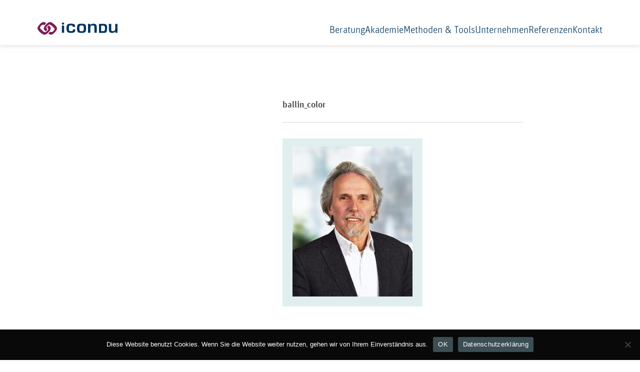

--- FILE ---
content_type: text/html; charset=UTF-8
request_url: https://icondu.de/?attachment_id=1048
body_size: 9868
content:
<!DOCTYPE html>
<html lang="de-DE">

<head>
    <meta name="viewport" content="width=device-width, initial-scale=1" />
    <meta charset="UTF-8" />
    <link rel="pingback" href="https://icondu.de/xmlrpc.php" />

    <link rel="shortcut icon" href="https://icondu.de/wp-content/themes/icondu/images/favicon.ico">
    <meta name="description" content="Komplexität, Nachhaltigkeit, Digitalisierung – bei uns steht der Mensch im Fokus. Die iCONDU GmbH ist Ihr Partner für die Zukunft.">
    <meta name="keywords" content="Consulting, Unternehmensberatung, Komplexitätsmanangement, Komplexitätskultur, Transformationsmanagement, Digitalisierung, Projektmanagement, Digitale Transformation">

    <meta name='robots' content='index, follow, max-image-preview:large, max-snippet:-1, max-video-preview:-1' />
	<style>img:is([sizes="auto" i], [sizes^="auto," i]) { contain-intrinsic-size: 3000px 1500px }</style>
	
	<!-- This site is optimized with the Yoast SEO plugin v26.7 - https://yoast.com/wordpress/plugins/seo/ -->
	<title>ballin_color | iCONDU GmbH</title>
	<link rel="canonical" href="https://icondu.de/wp-content/uploads/2018/03/ballin_color.jpg" />
	<meta property="og:locale" content="de_DE" />
	<meta property="og:type" content="article" />
	<meta property="og:title" content="ballin_color | iCONDU GmbH" />
	<meta property="og:url" content="https://icondu.de/wp-content/uploads/2018/03/ballin_color.jpg" />
	<meta property="og:site_name" content="iCONDU GmbH" />
	<meta property="og:image" content="https://icondu.de" />
	<meta property="og:image:width" content="2000" />
	<meta property="og:image:height" content="2500" />
	<meta property="og:image:type" content="image/jpeg" />
	<meta name="twitter:card" content="summary_large_image" />
	<meta name="twitter:site" content="@iCONDU_GmbH" />
	<script type="application/ld+json" class="yoast-schema-graph">{"@context":"https://schema.org","@graph":[{"@type":"WebPage","@id":"https://icondu.de/wp-content/uploads/2018/03/ballin_color.jpg","url":"https://icondu.de/wp-content/uploads/2018/03/ballin_color.jpg","name":"ballin_color | iCONDU GmbH","isPartOf":{"@id":"https://icondu.de/#website"},"primaryImageOfPage":{"@id":"https://icondu.de/wp-content/uploads/2018/03/ballin_color.jpg#primaryimage"},"image":{"@id":"https://icondu.de/wp-content/uploads/2018/03/ballin_color.jpg#primaryimage"},"thumbnailUrl":"https://icondu.de/wp-content/uploads/2018/03/ballin_color.jpg","datePublished":"2018-03-28T07:59:36+00:00","breadcrumb":{"@id":"https://icondu.de/wp-content/uploads/2018/03/ballin_color.jpg#breadcrumb"},"inLanguage":"de","potentialAction":[{"@type":"ReadAction","target":["https://icondu.de/wp-content/uploads/2018/03/ballin_color.jpg"]}]},{"@type":"ImageObject","inLanguage":"de","@id":"https://icondu.de/wp-content/uploads/2018/03/ballin_color.jpg#primaryimage","url":"https://icondu.de/wp-content/uploads/2018/03/ballin_color.jpg","contentUrl":"https://icondu.de/wp-content/uploads/2018/03/ballin_color.jpg","width":2000,"height":2500},{"@type":"BreadcrumbList","@id":"https://icondu.de/wp-content/uploads/2018/03/ballin_color.jpg#breadcrumb","itemListElement":[{"@type":"ListItem","position":1,"name":"Home","item":"https://icondu.de/"},{"@type":"ListItem","position":2,"name":"ballin_color"}]},{"@type":"WebSite","@id":"https://icondu.de/#website","url":"https://icondu.de/","name":"iCONDU GmbH","description":"Komplexität als Chance verstehen","potentialAction":[{"@type":"SearchAction","target":{"@type":"EntryPoint","urlTemplate":"https://icondu.de/?s={search_term_string}"},"query-input":{"@type":"PropertyValueSpecification","valueRequired":true,"valueName":"search_term_string"}}],"inLanguage":"de"}]}</script>
	<!-- / Yoast SEO plugin. -->


<link rel="alternate" type="application/rss+xml" title="iCONDU GmbH &raquo; Feed" href="https://icondu.de/feed/" />
<link rel="alternate" type="application/rss+xml" title="iCONDU GmbH &raquo; Kommentar-Feed" href="https://icondu.de/comments/feed/" />
<script type="text/javascript">
/* <![CDATA[ */
window._wpemojiSettings = {"baseUrl":"https:\/\/s.w.org\/images\/core\/emoji\/15.0.3\/72x72\/","ext":".png","svgUrl":"https:\/\/s.w.org\/images\/core\/emoji\/15.0.3\/svg\/","svgExt":".svg","source":{"concatemoji":"https:\/\/icondu.de\/wp-includes\/js\/wp-emoji-release.min.js?ver=6.7.2"}};
/*! This file is auto-generated */
!function(i,n){var o,s,e;function c(e){try{var t={supportTests:e,timestamp:(new Date).valueOf()};sessionStorage.setItem(o,JSON.stringify(t))}catch(e){}}function p(e,t,n){e.clearRect(0,0,e.canvas.width,e.canvas.height),e.fillText(t,0,0);var t=new Uint32Array(e.getImageData(0,0,e.canvas.width,e.canvas.height).data),r=(e.clearRect(0,0,e.canvas.width,e.canvas.height),e.fillText(n,0,0),new Uint32Array(e.getImageData(0,0,e.canvas.width,e.canvas.height).data));return t.every(function(e,t){return e===r[t]})}function u(e,t,n){switch(t){case"flag":return n(e,"\ud83c\udff3\ufe0f\u200d\u26a7\ufe0f","\ud83c\udff3\ufe0f\u200b\u26a7\ufe0f")?!1:!n(e,"\ud83c\uddfa\ud83c\uddf3","\ud83c\uddfa\u200b\ud83c\uddf3")&&!n(e,"\ud83c\udff4\udb40\udc67\udb40\udc62\udb40\udc65\udb40\udc6e\udb40\udc67\udb40\udc7f","\ud83c\udff4\u200b\udb40\udc67\u200b\udb40\udc62\u200b\udb40\udc65\u200b\udb40\udc6e\u200b\udb40\udc67\u200b\udb40\udc7f");case"emoji":return!n(e,"\ud83d\udc26\u200d\u2b1b","\ud83d\udc26\u200b\u2b1b")}return!1}function f(e,t,n){var r="undefined"!=typeof WorkerGlobalScope&&self instanceof WorkerGlobalScope?new OffscreenCanvas(300,150):i.createElement("canvas"),a=r.getContext("2d",{willReadFrequently:!0}),o=(a.textBaseline="top",a.font="600 32px Arial",{});return e.forEach(function(e){o[e]=t(a,e,n)}),o}function t(e){var t=i.createElement("script");t.src=e,t.defer=!0,i.head.appendChild(t)}"undefined"!=typeof Promise&&(o="wpEmojiSettingsSupports",s=["flag","emoji"],n.supports={everything:!0,everythingExceptFlag:!0},e=new Promise(function(e){i.addEventListener("DOMContentLoaded",e,{once:!0})}),new Promise(function(t){var n=function(){try{var e=JSON.parse(sessionStorage.getItem(o));if("object"==typeof e&&"number"==typeof e.timestamp&&(new Date).valueOf()<e.timestamp+604800&&"object"==typeof e.supportTests)return e.supportTests}catch(e){}return null}();if(!n){if("undefined"!=typeof Worker&&"undefined"!=typeof OffscreenCanvas&&"undefined"!=typeof URL&&URL.createObjectURL&&"undefined"!=typeof Blob)try{var e="postMessage("+f.toString()+"("+[JSON.stringify(s),u.toString(),p.toString()].join(",")+"));",r=new Blob([e],{type:"text/javascript"}),a=new Worker(URL.createObjectURL(r),{name:"wpTestEmojiSupports"});return void(a.onmessage=function(e){c(n=e.data),a.terminate(),t(n)})}catch(e){}c(n=f(s,u,p))}t(n)}).then(function(e){for(var t in e)n.supports[t]=e[t],n.supports.everything=n.supports.everything&&n.supports[t],"flag"!==t&&(n.supports.everythingExceptFlag=n.supports.everythingExceptFlag&&n.supports[t]);n.supports.everythingExceptFlag=n.supports.everythingExceptFlag&&!n.supports.flag,n.DOMReady=!1,n.readyCallback=function(){n.DOMReady=!0}}).then(function(){return e}).then(function(){var e;n.supports.everything||(n.readyCallback(),(e=n.source||{}).concatemoji?t(e.concatemoji):e.wpemoji&&e.twemoji&&(t(e.twemoji),t(e.wpemoji)))}))}((window,document),window._wpemojiSettings);
/* ]]> */
</script>
<style id='wp-emoji-styles-inline-css' type='text/css'>

	img.wp-smiley, img.emoji {
		display: inline !important;
		border: none !important;
		box-shadow: none !important;
		height: 1em !important;
		width: 1em !important;
		margin: 0 0.07em !important;
		vertical-align: -0.1em !important;
		background: none !important;
		padding: 0 !important;
	}
</style>
<style id='safe-svg-svg-icon-style-inline-css' type='text/css'>
.safe-svg-cover{text-align:center}.safe-svg-cover .safe-svg-inside{display:inline-block;max-width:100%}.safe-svg-cover svg{fill:currentColor;height:100%;max-height:100%;max-width:100%;width:100%}

</style>
<style id='classic-theme-styles-inline-css' type='text/css'>
/*! This file is auto-generated */
.wp-block-button__link{color:#fff;background-color:#32373c;border-radius:9999px;box-shadow:none;text-decoration:none;padding:calc(.667em + 2px) calc(1.333em + 2px);font-size:1.125em}.wp-block-file__button{background:#32373c;color:#fff;text-decoration:none}
</style>
<style id='global-styles-inline-css' type='text/css'>
:root{--wp--preset--aspect-ratio--square: 1;--wp--preset--aspect-ratio--4-3: 4/3;--wp--preset--aspect-ratio--3-4: 3/4;--wp--preset--aspect-ratio--3-2: 3/2;--wp--preset--aspect-ratio--2-3: 2/3;--wp--preset--aspect-ratio--16-9: 16/9;--wp--preset--aspect-ratio--9-16: 9/16;--wp--preset--color--black: #000000;--wp--preset--color--cyan-bluish-gray: #abb8c3;--wp--preset--color--white: #ffffff;--wp--preset--color--pale-pink: #f78da7;--wp--preset--color--vivid-red: #cf2e2e;--wp--preset--color--luminous-vivid-orange: #ff6900;--wp--preset--color--luminous-vivid-amber: #fcb900;--wp--preset--color--light-green-cyan: #7bdcb5;--wp--preset--color--vivid-green-cyan: #00d084;--wp--preset--color--pale-cyan-blue: #8ed1fc;--wp--preset--color--vivid-cyan-blue: #0693e3;--wp--preset--color--vivid-purple: #9b51e0;--wp--preset--gradient--vivid-cyan-blue-to-vivid-purple: linear-gradient(135deg,rgba(6,147,227,1) 0%,rgb(155,81,224) 100%);--wp--preset--gradient--light-green-cyan-to-vivid-green-cyan: linear-gradient(135deg,rgb(122,220,180) 0%,rgb(0,208,130) 100%);--wp--preset--gradient--luminous-vivid-amber-to-luminous-vivid-orange: linear-gradient(135deg,rgba(252,185,0,1) 0%,rgba(255,105,0,1) 100%);--wp--preset--gradient--luminous-vivid-orange-to-vivid-red: linear-gradient(135deg,rgba(255,105,0,1) 0%,rgb(207,46,46) 100%);--wp--preset--gradient--very-light-gray-to-cyan-bluish-gray: linear-gradient(135deg,rgb(238,238,238) 0%,rgb(169,184,195) 100%);--wp--preset--gradient--cool-to-warm-spectrum: linear-gradient(135deg,rgb(74,234,220) 0%,rgb(151,120,209) 20%,rgb(207,42,186) 40%,rgb(238,44,130) 60%,rgb(251,105,98) 80%,rgb(254,248,76) 100%);--wp--preset--gradient--blush-light-purple: linear-gradient(135deg,rgb(255,206,236) 0%,rgb(152,150,240) 100%);--wp--preset--gradient--blush-bordeaux: linear-gradient(135deg,rgb(254,205,165) 0%,rgb(254,45,45) 50%,rgb(107,0,62) 100%);--wp--preset--gradient--luminous-dusk: linear-gradient(135deg,rgb(255,203,112) 0%,rgb(199,81,192) 50%,rgb(65,88,208) 100%);--wp--preset--gradient--pale-ocean: linear-gradient(135deg,rgb(255,245,203) 0%,rgb(182,227,212) 50%,rgb(51,167,181) 100%);--wp--preset--gradient--electric-grass: linear-gradient(135deg,rgb(202,248,128) 0%,rgb(113,206,126) 100%);--wp--preset--gradient--midnight: linear-gradient(135deg,rgb(2,3,129) 0%,rgb(40,116,252) 100%);--wp--preset--font-size--small: 13px;--wp--preset--font-size--medium: 20px;--wp--preset--font-size--large: 36px;--wp--preset--font-size--x-large: 42px;--wp--preset--spacing--20: 0.44rem;--wp--preset--spacing--30: 0.67rem;--wp--preset--spacing--40: 1rem;--wp--preset--spacing--50: 1.5rem;--wp--preset--spacing--60: 2.25rem;--wp--preset--spacing--70: 3.38rem;--wp--preset--spacing--80: 5.06rem;--wp--preset--shadow--natural: 6px 6px 9px rgba(0, 0, 0, 0.2);--wp--preset--shadow--deep: 12px 12px 50px rgba(0, 0, 0, 0.4);--wp--preset--shadow--sharp: 6px 6px 0px rgba(0, 0, 0, 0.2);--wp--preset--shadow--outlined: 6px 6px 0px -3px rgba(255, 255, 255, 1), 6px 6px rgba(0, 0, 0, 1);--wp--preset--shadow--crisp: 6px 6px 0px rgba(0, 0, 0, 1);}:where(.is-layout-flex){gap: 0.5em;}:where(.is-layout-grid){gap: 0.5em;}body .is-layout-flex{display: flex;}.is-layout-flex{flex-wrap: wrap;align-items: center;}.is-layout-flex > :is(*, div){margin: 0;}body .is-layout-grid{display: grid;}.is-layout-grid > :is(*, div){margin: 0;}:where(.wp-block-columns.is-layout-flex){gap: 2em;}:where(.wp-block-columns.is-layout-grid){gap: 2em;}:where(.wp-block-post-template.is-layout-flex){gap: 1.25em;}:where(.wp-block-post-template.is-layout-grid){gap: 1.25em;}.has-black-color{color: var(--wp--preset--color--black) !important;}.has-cyan-bluish-gray-color{color: var(--wp--preset--color--cyan-bluish-gray) !important;}.has-white-color{color: var(--wp--preset--color--white) !important;}.has-pale-pink-color{color: var(--wp--preset--color--pale-pink) !important;}.has-vivid-red-color{color: var(--wp--preset--color--vivid-red) !important;}.has-luminous-vivid-orange-color{color: var(--wp--preset--color--luminous-vivid-orange) !important;}.has-luminous-vivid-amber-color{color: var(--wp--preset--color--luminous-vivid-amber) !important;}.has-light-green-cyan-color{color: var(--wp--preset--color--light-green-cyan) !important;}.has-vivid-green-cyan-color{color: var(--wp--preset--color--vivid-green-cyan) !important;}.has-pale-cyan-blue-color{color: var(--wp--preset--color--pale-cyan-blue) !important;}.has-vivid-cyan-blue-color{color: var(--wp--preset--color--vivid-cyan-blue) !important;}.has-vivid-purple-color{color: var(--wp--preset--color--vivid-purple) !important;}.has-black-background-color{background-color: var(--wp--preset--color--black) !important;}.has-cyan-bluish-gray-background-color{background-color: var(--wp--preset--color--cyan-bluish-gray) !important;}.has-white-background-color{background-color: var(--wp--preset--color--white) !important;}.has-pale-pink-background-color{background-color: var(--wp--preset--color--pale-pink) !important;}.has-vivid-red-background-color{background-color: var(--wp--preset--color--vivid-red) !important;}.has-luminous-vivid-orange-background-color{background-color: var(--wp--preset--color--luminous-vivid-orange) !important;}.has-luminous-vivid-amber-background-color{background-color: var(--wp--preset--color--luminous-vivid-amber) !important;}.has-light-green-cyan-background-color{background-color: var(--wp--preset--color--light-green-cyan) !important;}.has-vivid-green-cyan-background-color{background-color: var(--wp--preset--color--vivid-green-cyan) !important;}.has-pale-cyan-blue-background-color{background-color: var(--wp--preset--color--pale-cyan-blue) !important;}.has-vivid-cyan-blue-background-color{background-color: var(--wp--preset--color--vivid-cyan-blue) !important;}.has-vivid-purple-background-color{background-color: var(--wp--preset--color--vivid-purple) !important;}.has-black-border-color{border-color: var(--wp--preset--color--black) !important;}.has-cyan-bluish-gray-border-color{border-color: var(--wp--preset--color--cyan-bluish-gray) !important;}.has-white-border-color{border-color: var(--wp--preset--color--white) !important;}.has-pale-pink-border-color{border-color: var(--wp--preset--color--pale-pink) !important;}.has-vivid-red-border-color{border-color: var(--wp--preset--color--vivid-red) !important;}.has-luminous-vivid-orange-border-color{border-color: var(--wp--preset--color--luminous-vivid-orange) !important;}.has-luminous-vivid-amber-border-color{border-color: var(--wp--preset--color--luminous-vivid-amber) !important;}.has-light-green-cyan-border-color{border-color: var(--wp--preset--color--light-green-cyan) !important;}.has-vivid-green-cyan-border-color{border-color: var(--wp--preset--color--vivid-green-cyan) !important;}.has-pale-cyan-blue-border-color{border-color: var(--wp--preset--color--pale-cyan-blue) !important;}.has-vivid-cyan-blue-border-color{border-color: var(--wp--preset--color--vivid-cyan-blue) !important;}.has-vivid-purple-border-color{border-color: var(--wp--preset--color--vivid-purple) !important;}.has-vivid-cyan-blue-to-vivid-purple-gradient-background{background: var(--wp--preset--gradient--vivid-cyan-blue-to-vivid-purple) !important;}.has-light-green-cyan-to-vivid-green-cyan-gradient-background{background: var(--wp--preset--gradient--light-green-cyan-to-vivid-green-cyan) !important;}.has-luminous-vivid-amber-to-luminous-vivid-orange-gradient-background{background: var(--wp--preset--gradient--luminous-vivid-amber-to-luminous-vivid-orange) !important;}.has-luminous-vivid-orange-to-vivid-red-gradient-background{background: var(--wp--preset--gradient--luminous-vivid-orange-to-vivid-red) !important;}.has-very-light-gray-to-cyan-bluish-gray-gradient-background{background: var(--wp--preset--gradient--very-light-gray-to-cyan-bluish-gray) !important;}.has-cool-to-warm-spectrum-gradient-background{background: var(--wp--preset--gradient--cool-to-warm-spectrum) !important;}.has-blush-light-purple-gradient-background{background: var(--wp--preset--gradient--blush-light-purple) !important;}.has-blush-bordeaux-gradient-background{background: var(--wp--preset--gradient--blush-bordeaux) !important;}.has-luminous-dusk-gradient-background{background: var(--wp--preset--gradient--luminous-dusk) !important;}.has-pale-ocean-gradient-background{background: var(--wp--preset--gradient--pale-ocean) !important;}.has-electric-grass-gradient-background{background: var(--wp--preset--gradient--electric-grass) !important;}.has-midnight-gradient-background{background: var(--wp--preset--gradient--midnight) !important;}.has-small-font-size{font-size: var(--wp--preset--font-size--small) !important;}.has-medium-font-size{font-size: var(--wp--preset--font-size--medium) !important;}.has-large-font-size{font-size: var(--wp--preset--font-size--large) !important;}.has-x-large-font-size{font-size: var(--wp--preset--font-size--x-large) !important;}
:where(.wp-block-post-template.is-layout-flex){gap: 1.25em;}:where(.wp-block-post-template.is-layout-grid){gap: 1.25em;}
:where(.wp-block-columns.is-layout-flex){gap: 2em;}:where(.wp-block-columns.is-layout-grid){gap: 2em;}
:root :where(.wp-block-pullquote){font-size: 1.5em;line-height: 1.6;}
</style>
<link rel='stylesheet' id='contact-form-7-css' href='https://icondu.de/wp-content/plugins/contact-form-7/includes/css/styles.css?ver=6.1.4' type='text/css' media='all' />
<link rel='stylesheet' id='cookie-notice-front-css' href='https://icondu.de/wp-content/plugins/cookie-notice/css/front.min.css?ver=2.5.11' type='text/css' media='all' />
<link rel='stylesheet' id='main-css' href='https://icondu.de/wp-content/themes/icondu/css/main.css?ver=1.0.2' type='text/css' media='all' />
<link rel='stylesheet' id='header-css' href='https://icondu.de/wp-content/themes/icondu/css/header.css?ver=1.0.0' type='text/css' media='all' />
<link rel='stylesheet' id='footer-css' href='https://icondu.de/wp-content/themes/icondu/css/footer.css?ver=6.7.2' type='text/css' media='all' />
<script type="text/javascript" id="cookie-notice-front-js-before">
/* <![CDATA[ */
var cnArgs = {"ajaxUrl":"https:\/\/icondu.de\/wp-admin\/admin-ajax.php","nonce":"e5778b6672","hideEffect":"fade","position":"bottom","onScroll":false,"onScrollOffset":100,"onClick":false,"cookieName":"cookie_notice_accepted","cookieTime":2592000,"cookieTimeRejected":2592000,"globalCookie":false,"redirection":false,"cache":true,"revokeCookies":false,"revokeCookiesOpt":"automatic"};
/* ]]> */
</script>
<script type="text/javascript" src="https://icondu.de/wp-content/plugins/cookie-notice/js/front.min.js?ver=2.5.11" id="cookie-notice-front-js"></script>
<link rel="https://api.w.org/" href="https://icondu.de/wp-json/" /><link rel="alternate" title="JSON" type="application/json" href="https://icondu.de/wp-json/wp/v2/media/1048" /><link rel="EditURI" type="application/rsd+xml" title="RSD" href="https://icondu.de/xmlrpc.php?rsd" />
<meta name="generator" content="WordPress 6.7.2" />
<link rel='shortlink' href='https://icondu.de/?p=1048' />
<link rel="alternate" title="oEmbed (JSON)" type="application/json+oembed" href="https://icondu.de/wp-json/oembed/1.0/embed?url=https%3A%2F%2Ficondu.de%2F%3Fattachment_id%3D1048&#038;lang=de" />
<link rel="alternate" title="oEmbed (XML)" type="text/xml+oembed" href="https://icondu.de/wp-json/oembed/1.0/embed?url=https%3A%2F%2Ficondu.de%2F%3Fattachment_id%3D1048&#038;format=xml&#038;lang=de" />
<link rel="icon" href="https://icondu.de/wp-content/uploads/2022/12/cropped-MicrosoftTeams-image-32x32.png" sizes="32x32" />
<link rel="icon" href="https://icondu.de/wp-content/uploads/2022/12/cropped-MicrosoftTeams-image-192x192.png" sizes="192x192" />
<link rel="apple-touch-icon" href="https://icondu.de/wp-content/uploads/2022/12/cropped-MicrosoftTeams-image-180x180.png" />
<meta name="msapplication-TileImage" content="https://icondu.de/wp-content/uploads/2022/12/cropped-MicrosoftTeams-image-270x270.png" />
</head>

<body data-rsssl=1 class="attachment attachment-template-default single single-attachment postid-1048 attachmentid-1048 attachment-jpeg cookies-not-set">

    
    <div id="page" class="hfeed site">
        <a class="skip-link screen-reader-text" href="#content">Skip to content</a>

        <header id="masthead" class="site-header" role="banner">
            <div id="icondu-menu">
                <button class="menu-toggle" onclick="showMenu(event)" aria-label="Menu">
                    <span class="responsive-menu-inner"></span>
                </button>

                <div id="logo">
                    <a href="https://icondu.de/#Startseite" rel="m_PageScroll2id">
                        <img title="iCONDU GmbH" alt="iCONDU GmbH" src="https://icondu.de/wp-content/themes/icondu/images/icondu_logo.svg" alt="mark">
                    </a>
                </div>

                <nav id="site-navigation" class="main-navigation" role="navigation">
                    <div class="menu"><ul id="menu-menu" class="main-navigation__menu"><li id="menu-item-3295" class="menu-item menu-item-type-post_type menu-item-object-page menu-item-has-children menu-item-3295"><a href="https://icondu.de/beratung/">Beratung</a>
<ul class="sub-menu">
	<li id="menu-item-4337" class="menu-item menu-item-type-post_type menu-item-object-page menu-item-4337"><a href="https://icondu.de/beratung/wirkungsvolle-projekte/">Wirkungsvolle Projekte</a></li>
	<li id="menu-item-4336" class="menu-item menu-item-type-post_type menu-item-object-page menu-item-4336"><a href="https://icondu.de/beratung/kreative-workshops/">Kreative Workshops</a></li>
</ul>
</li>
<li id="menu-item-3712" class="menu-item menu-item-type-post_type menu-item-object-page menu-item-3712"><a href="https://icondu.de/akademie/">Akademie</a></li>
<li id="menu-item-1241" class="menu-item menu-item-type-post_type menu-item-object-page menu-item-has-children menu-item-1241"><a href="https://icondu.de/methoden-und-tools/">Methoden &#038; Tools</a>
<ul class="sub-menu">
	<li id="menu-item-4855" class="menu-item menu-item-type-custom menu-item-object-custom menu-item-4855"><a target="_blank" href="https://impact-design.io/beratung/impact-strategy-navigator/">Impact Strategy Navigator</a></li>
	<li id="menu-item-3793" class="menu-item menu-item-type-post_type menu-item-object-page menu-item-3793"><a href="https://icondu.de/impactation/">impactation®</a></li>
	<li id="menu-item-2422" class="menu-item menu-item-type-custom menu-item-object-custom menu-item-2422"><a target="_blank" href="https://simcision.com/">simcision®</a></li>
	<li id="menu-item-2421" class="menu-item menu-item-type-custom menu-item-object-custom menu-item-2421"><a target="_blank" href="https://sustain2030.de/">Sustain2030®</a></li>
	<li id="menu-item-2423" class="menu-item menu-item-type-custom menu-item-object-custom menu-item-2423"><a target="_blank" href="https://komplexitaetskultur.de/">Komplexitätskultur®</a></li>
</ul>
</li>
<li id="menu-item-1233" class="menu-item menu-item-type-custom menu-item-object-custom menu-item-has-children menu-item-1233"><a rel="m_PageScroll2id" href="/#Unternehmen">Unternehmen</a>
<ul class="sub-menu">
	<li id="menu-item-314" class="menu-item menu-item-type-post_type menu-item-object-page menu-item-314"><a href="https://icondu.de/unternehmen/team/">Team</a></li>
	<li id="menu-item-316" class="menu-item menu-item-type-post_type menu-item-object-page menu-item-316"><a href="https://icondu.de/unternehmen/netzwerk/">Netzwerk</a></li>
	<li id="menu-item-413" class="menu-item menu-item-type-post_type menu-item-object-page menu-item-413"><a href="https://icondu.de/unternehmen/selbstverstaendnis/">Selbstverständnis</a></li>
</ul>
</li>
<li id="menu-item-43" class="menu-item menu-item-type-custom menu-item-object-custom menu-item-has-children menu-item-43"><a rel="m_PageScroll2id" href="/#Referenzen">Referenzen</a>
<ul class="sub-menu">
	<li id="menu-item-419" class="menu-item menu-item-type-post_type menu-item-object-page menu-item-419"><a href="https://icondu.de/referenzen/kunden/">Kunden</a></li>
	<li id="menu-item-418" class="menu-item menu-item-type-post_type menu-item-object-page menu-item-418"><a href="https://icondu.de/referenzen/publikationen/">Publikationen</a></li>
	<li id="menu-item-315" class="menu-item menu-item-type-post_type menu-item-object-page menu-item-315"><a href="https://icondu.de/referenzen/veranstaltungen/">Veranstaltungen</a></li>
</ul>
</li>
<li id="menu-item-36" class="menu-item menu-item-type-post_type menu-item-object-page menu-item-36"><a href="https://icondu.de/kontakt/">Kontakt</a></li>
</ul></div>                </nav><!-- #site-navigation -->
            </div>
        </header>


        
        <div
            id="content"
            class="site-content"
                            style="--container-width: var(--container-width-, 53.75rem)"
                    >



<div id="primary" class="content-area single-veranstaltungen">
	<main id="main" class="site-main" role="main">

		
			
<div class="blog-entry container entry-single">
	<article id="post-1048" class="post-entry post-1048 attachment type-attachment status-inherit hentry">
		<div class="post-entry__image ">
					</div>
		
		
		<div class="post-entry__text">
			<header class="post-entry__header">
				<h1 class="entry-title">ballin_color</h1>
				<div class="post-entry__meta">
								
				</div><!-- .entry-meta -->
			</header>

			<div class="post-entry__content">
				<p class="attachment"><a href='https://icondu.de/wp-content/uploads/2018/03/ballin_color.jpg'><img fetchpriority="high" decoding="async" width="240" height="300" src="https://icondu.de/wp-content/uploads/2018/03/ballin_color-240x300.jpg" class="attachment-medium size-medium" alt="" srcset="https://icondu.de/wp-content/uploads/2018/03/ballin_color-240x300.jpg 240w, https://icondu.de/wp-content/uploads/2018/03/ballin_color-768x960.jpg 768w, https://icondu.de/wp-content/uploads/2018/03/ballin_color-819x1024.jpg 819w, https://icondu.de/wp-content/uploads/2018/03/ballin_color-80x100.jpg 80w, https://icondu.de/wp-content/uploads/2018/03/ballin_color-42x53.jpg 42w, https://icondu.de/wp-content/uploads/2018/03/ballin_color.jpg 2000w" sizes="(max-width: 240px) 100vw, 240px" /></a></p>
			</div>
		</div>
	</article><!-- #post-## -->
</div>
			</main><!-- #main -->
</div><!-- #primary -->

</div><!-- #content -->


<footer id="colophon" class="site-footer" role="contentinfo">
    <img class="site-footer__image --big" title="simcision" alt="simcision" src="https://icondu.de/wp-content/themes/icondu/images/footer-simcision.svg"/>
	<img class="site-footer__image --small" title="simcision" alt="simcision" src="https://icondu.de/wp-content/themes/icondu/images/footer-simcision-small.svg"/>

    <div class="site-footer__container">
        <div class="site-footer__row">
						<ul class="site-footer__menu-columns">
									<li class="site-footer__menu-column">
						<ul class="site-footer__menu">
															<li>
									<a
										href="https://icondu.de/beratung/"
										class="site-footer__menu-link"
										target="_self"
									>
										Beratung									</a>
								</li>
															<li>
									<a
										href="https://icondu.de/akademie/"
										class="site-footer__menu-link"
										target="_self"
									>
										Akademie									</a>
								</li>
															<li>
									<a
										href="https://icondu.de/methoden-und-tools/"
										class="site-footer__menu-link"
										target="_self"
									>
										Methoden & Tools									</a>
								</li>
															<li>
									<a
										href="https://simcision.com"
										class="site-footer__menu-link"
										target="_blank"
									>
										simcision®									</a>
								</li>
															<li>
									<a
										href="https://sustain2030.de"
										class="site-footer__menu-link"
										target="_blank"
									>
										Sustain2030®									</a>
								</li>
															<li>
									<a
										href="https://komplexitaetskultur.de/"
										class="site-footer__menu-link"
										target="_blank"
									>
										Komplexitätskultur									</a>
								</li>
							
                            						</ul>
					</li>
									<li class="site-footer__menu-column">
						<ul class="site-footer__menu">
															<li>
									<a
										href="https://icondu.de/unternehmen/team/"
										class="site-footer__menu-link"
										target="_self"
									>
										Unser Team									</a>
								</li>
															<li>
									<a
										href="https://icondu.de/unternehmen/selbstverstaendnis/"
										class="site-footer__menu-link"
										target="_self"
									>
										Selbstverständnis									</a>
								</li>
															<li>
									<a
										href="https://icondu.de/unternehmen/netzwerk/"
										class="site-footer__menu-link"
										target="_self"
									>
										Unser Netzwerk									</a>
								</li>
															<li>
									<a
										href="https://icondu.de/referenzen/kunden/"
										class="site-footer__menu-link"
										target="_self"
									>
										Kunden									</a>
								</li>
															<li>
									<a
										href="https://icondu.de/referenzen/publikationen/"
										class="site-footer__menu-link"
										target="_self"
									>
										Publikationen									</a>
								</li>
															<li>
									<a
										href="https://icondu.de/referenzen/veranstaltungen/"
										class="site-footer__menu-link"
										target="_self"
									>
										Veranstaltungen									</a>
								</li>
							
                            						</ul>
					</li>
									<li class="site-footer__menu-column">
						<ul class="site-footer__menu">
															<li>
									<a
										href="https://icondu.de/kontakt/"
										class="site-footer__menu-link"
										target="_self"
									>
										Kontakt									</a>
								</li>
															<li>
									<a
										href="https://icondu.de/karriere/"
										class="site-footer__menu-link"
										target="_self"
									>
										Offene Stellen									</a>
								</li>
							
                                                        								<li class="site-footer__menu-imageentry">
									<a
										href="https://audit.econgood.org/firmenauskunft-2/?qrfkey=jqqlz"
										class="site-footer__menu-imagelink"
										target="_blank"
									>
										<img width="428" height="274" src="https://icondu.de/wp-content/uploads/2024/05/gwoe_logo.png" class="site-footer__menu-image" alt="Gemeinwohlökonomie Bilanzierendes Unternehmen" decoding="async" loading="lazy" srcset="https://icondu.de/wp-content/uploads/2024/05/gwoe_logo.png 428w, https://icondu.de/wp-content/uploads/2024/05/gwoe_logo-300x192.png 300w" sizes="auto, (max-width: 428px) 100vw, 428px" />									</a>
								</li>
							                            						</ul>
					</li>
							</ul>
						
			<div class="site-footer__aside">
				<p><strong>iCONDU GmbH</strong><br />
Milchstraße 14<br />
85049 Ingolstadt</p>
<p>+49 (0) 841-99 47 68 55<br />
<strong><a href="mailto:info@icondu.de">info@icondu.de</a></strong></p>
<p><a href="https://www.linkedin.com/company/icondu-gmbh" target="_blank" rel="noopener">LinkedIn</a></p>
			</div>
		</div>

        <div class="site-footer__imprint">
            <p>© iCONDU GmbH 2024 • <a href="https://icondu.de/impressum/">Impressum</a> • <a href="https://icondu.de/datenschutz/">Datenschutzerklärung</a></p>
        </div>
    </div>
</footer>

</div><!-- #page -->

<!-- Matomo -->
<script>
  var _paq = window._paq = window._paq || [];
  /* tracker methods like "setCustomDimension" should be called before "trackPageView" */
  _paq.push(["disableCookies"]);
  _paq.push(['setVisitorCookieTimeout', '34186669']);
_paq.push(['setSessionCookieTimeout', '1800']);
_paq.push(['setReferralCookieTimeout', '15778463']);
_paq.push(['trackPageView']);
  _paq.push(['enableLinkTracking']);
  (function() {
    var u="https://matomo.icondu.de/";
    _paq.push(['setTrackerUrl', u+'matomo.php']);
    _paq.push(['setSiteId', '1']);
    var d=document, g=d.createElement('script'), s=d.getElementsByTagName('script')[0];
    g.async=true; g.src=u+'matomo.js'; s.parentNode.insertBefore(g,s);
  })();
</script>
<!-- End Matomo Code -->
<script type="text/javascript" src="https://icondu.de/wp-includes/js/dist/hooks.min.js?ver=4d63a3d491d11ffd8ac6" id="wp-hooks-js"></script>
<script type="text/javascript" src="https://icondu.de/wp-includes/js/dist/i18n.min.js?ver=5e580eb46a90c2b997e6" id="wp-i18n-js"></script>
<script type="text/javascript" id="wp-i18n-js-after">
/* <![CDATA[ */
wp.i18n.setLocaleData( { 'text direction\u0004ltr': [ 'ltr' ] } );
/* ]]> */
</script>
<script type="text/javascript" src="https://icondu.de/wp-content/plugins/contact-form-7/includes/swv/js/index.js?ver=6.1.4" id="swv-js"></script>
<script type="text/javascript" id="contact-form-7-js-translations">
/* <![CDATA[ */
( function( domain, translations ) {
	var localeData = translations.locale_data[ domain ] || translations.locale_data.messages;
	localeData[""].domain = domain;
	wp.i18n.setLocaleData( localeData, domain );
} )( "contact-form-7", {"translation-revision-date":"2025-10-26 03:28:49+0000","generator":"GlotPress\/4.0.3","domain":"messages","locale_data":{"messages":{"":{"domain":"messages","plural-forms":"nplurals=2; plural=n != 1;","lang":"de"},"This contact form is placed in the wrong place.":["Dieses Kontaktformular wurde an der falschen Stelle platziert."],"Error:":["Fehler:"]}},"comment":{"reference":"includes\/js\/index.js"}} );
/* ]]> */
</script>
<script type="text/javascript" id="contact-form-7-js-before">
/* <![CDATA[ */
var wpcf7 = {
    "api": {
        "root": "https:\/\/icondu.de\/wp-json\/",
        "namespace": "contact-form-7\/v1"
    },
    "cached": 1
};
/* ]]> */
</script>
<script type="text/javascript" src="https://icondu.de/wp-content/plugins/contact-form-7/includes/js/index.js?ver=6.1.4" id="contact-form-7-js"></script>
<script type="text/javascript" id="pll_cookie_script-js-after">
/* <![CDATA[ */
(function() {
				var expirationDate = new Date();
				expirationDate.setTime( expirationDate.getTime() + 31536000 * 1000 );
				document.cookie = "pll_language=de; expires=" + expirationDate.toUTCString() + "; path=/; secure; SameSite=Lax";
			}());
/* ]]> */
</script>
<script type="text/javascript" src="https://icondu.de/wp-includes/js/jquery/jquery.js?ver=6.7.2" id="jquery-js"></script>
<script type="text/javascript" src="https://icondu.de/wp-content/themes/icondu/js/main.js?ver=6.7.2" id="main-js"></script>

		<!-- Cookie Notice plugin v2.5.11 by Hu-manity.co https://hu-manity.co/ -->
		<div id="cookie-notice" role="dialog" class="cookie-notice-hidden cookie-revoke-hidden cn-position-bottom" aria-label="Cookie Notice" style="background-color: rgba(10,9,9,1);"><div class="cookie-notice-container" style="color: #ffffff"><span id="cn-notice-text" class="cn-text-container">Diese Website benutzt Cookies. Wenn Sie die Website weiter nutzen, gehen wir von Ihrem Einverständnis aus.</span><span id="cn-notice-buttons" class="cn-buttons-container"><button id="cn-accept-cookie" data-cookie-set="accept" class="cn-set-cookie cn-button" aria-label="OK" style="background-color: #3a4e54">OK</button><button data-link-url="https://icondu.de/datenschutz/" data-link-target="_blank" id="cn-more-info" class="cn-more-info cn-button" aria-label="Datenschutzerklärung" style="background-color: #3a4e54">Datenschutzerklärung</button></span><button type="button" id="cn-close-notice" data-cookie-set="accept" class="cn-close-icon" aria-label="Nein"></button></div>
			
		</div>
		<!-- / Cookie Notice plugin -->
</body>

</html>

--- FILE ---
content_type: text/css
request_url: https://icondu.de/wp-content/themes/icondu/css/main.css?ver=1.0.2
body_size: 31873
content:
:root {
  --container-width-narrow: 750px;
  --container-width-normal: 53.75rem;
  --container-width-wide: 76rem;
  --padding-large: 100px;
  --padding-regular: 3.2rem;
  --padding-small: 1.6rem;

  --color-background: #F3F9FA;
}

* {
  box-sizing: border-box;
  padding: 0;
  margin: 0;
}


html {
  font-family: "Unit";
  color: #404040;
  scroll-behavior: smooth;
}

@media screen and (min-width: 1600px) {
  html {
    font-size: 18px;
  }
}

body {
  color: #404040;
  font-size: 1.125rem;
  line-height: 1.5;
  container-type: inline-size;
}

button,
input,
select,
textarea {
  font-family: "Unit";
  color: #404040;
  font-size: inherit;
  line-height: inherit;
}

h2 {
  font-size: 1.375rem;
}

p {
  margin-top: 1.25rem;
  line-height: 1.7;
}
p:is(:first-child) {
  margin-top: 0;
}

a {
  background-color: transparent;
  outline: none;
  color: #414042;
  text-decoration: none;
}

.screen-reader-text {
  border: 0;
  clip: rect(1px, 1px, 1px, 1px);
  clip-path: inset(50%);
  height: 1px;
  margin: -1px;
  overflow: hidden;
  padding: 0;
  position: absolute;
  width: 1px;
  word-wrap: normal !important;
}
.screen-reader-text:focus {
  background-color: #eee;
  clip: auto !important;
  clip-path: none;
  color: #444;
  display: block;
  font-size: 1em;
  height: auto;
  left: 5px;
  line-height: normal;
  padding: 1rem 23px 14px;
  text-decoration: none;
  top: 5px;
  width: auto;
  z-index: 100000; /* Above WP toolbar. */
}

/* Font */

@font-face {
  font-family: "Unit";
  font-weight: 600;

  src: url("ts/2D9A00_0_0.eot");
  src: url("../fonts/2D9A00_0_0.eot?#iefix") format("embedded-opentype"),
    url("../fonts/2D9A00_0_0.woff2") format("woff2"),
    url("../fonts/2D9A00_0_0.woff") format("woff"),
    url("../fonts/2D9A00_0_0.ttf") format("truetype");
}

@font-face {
  font-family: "Unit";
  font-weight: 400;

  src: url("../fonts/2D9A00_1_0.eot");
  src: url("../fonts/2D9A00_1_0.eot?#iefix") format("embedded-opentype"),
    url("../fonts/2D9A00_1_0.woff2") format("woff2"),
    url("../fonts/2D9A00_1_0.woff") format("woff"),
    url("../fonts/2D9A00_1_0.ttf") format("truetype");
}

/* General styles */

/* HEADING */
.block-heading {
  text-align: center;
  font-size: 2.1rem;
  margin-bottom: 0.75rem;
}
.block-heading--small {
  font-size: 1.375rem;
}
.block-heading--medium {
  font-size: 1.5rem;
}

/* TEXT */
.block-text--large {
  font-size: 1.25rem;
  /* line-height: 1.3; */
}
.block-text a {
  font-weight: 600;
}
.block-text ul {
  padding-left: 1.125rem;
}
.block-text h2,
.block-text h3 {
  margin-top: 1.5rem;
}
.block-text p a {
  color: #555555;
  font-weight: 700;
}

/* CONTAINER */
.container {
  max-width: 53.75rem; /* fallback */
  max-width: var(--container-width, 53.75rem);
  padding-left: 1.5rem;
  padding-right: 1.5rem;
  margin-left: auto;
  margin-right: auto;
}
.-container-wide {
  --container-width: var(--container-width-wide, 76rem);
}
.container-inner {
  max-width: 800px;
}


/* BUTTON */

.ghost-button,
.button-primary,
.post-entry__content a {
  max-width: 100%;
  font-weight: 600;
  font-size: 1.25rem;
  line-height: 1;
  text-align: center;
  transition: color 300ms, background-color 300ms;
  display: inline-block;
}

.ghost-button {
  padding: 23px 1.25rem 19px 1.25rem;

  color: #ddd8d4;
  border: 2px solid currentColor;
  text-transform: uppercase;
}
.ghost-button:hover {
  color: #00355f;
}
.-is-filled .ghost-button {
  color: #99b8bf;
}
.-is-filled .ghost-button:hover {
  color: #00355f;
}

.button-primary,
.post-entry__content a {
  padding: 1rem 1.25rem 1rem 1.25rem;
  background-color: #E1EEF0;
}
.button-primary:hover,
.button-primary:focus-visible,
.post-entry__content a:hover,
.post-entry__content a:focus-visible {
  color: #00355f;
}
.button-primary:focus-visible,
.post-entry__content a:focus-visible {
  outline: 1px solid currentColor;
}

.hover-underline,
.block-text p a,
.button-primary,
.post-entry__content a {
  text-decoration: underline;
  text-decoration-color: transparent;
  text-underline-offset: 2px;
  transition: text-decoration 300ms, text-underline-offset 300ms;
}
.button-primary:hover,
.block-text p a:hover,
.hover-underline:hover,
.button-primary:focus-visible,
.block-text p a:focus-visible,
.hover-underline:focus-visible,
.post-entry__content a:hover,
.post-entry__content a:focus-visible {
  text-decoration-color: currentColor;
  text-underline-offset: 5px;
}

/* image_left_text_right */

.text-image {
  background-color: white;
}
.text-image__content {
  display: grid;
  grid-template-rows: min-content 1fr;
  column-gap: 70px;
}
.text-image__content:where(.-right) {
  grid-template-columns: 48fr 25fr;
  grid-template-areas:
    "text img";
}
.text-image__content:where(.-left) {
  grid-template-columns: 25fr 48fr;
  grid-template-areas:
    "img text";
}
.text-image__content:where(.-layout-wide.-right) {
  grid-template-columns: 1fr 1fr 1fr;
  grid-template-areas: "text img img";
  column-gap: 4.75rem;
}
.text-image__content:where(.-layout-wide.-left) {
  grid-template-columns: 1fr 1fr 1fr;
  grid-template-areas: "img img text";
  column-gap: 4.75rem;
}

.text-image__body {
  max-width: 100%;
  grid-area: text;
}

.text-image__title {
  max-width: 100%;
}

.text-image__title + .text-image__text {
  margin-top: 0.5rem;
}
.text-image__subtitle + .text-image__text {
  margin-top: 1.25rem;
}

.text-image__text li {
  padding-top: 0.5rem;
  line-height: 1.7;
}
.text-image__text h2 {
  line-height: 1.2;
  margin-bottom: 5px;
}

.text-image__imgbox {
  grid-area: img;
  max-width: 100%;
  height: auto;
}
.text-image__content:not(.-layout-wide) .text-image__imgbox {
  padding-top: 0.625rem;
  align-self: start;
}
.text-image__img {
  grid-area: img;
  max-width: 100%;
  align-self: start;
  height: auto;
}
.page-id-34 .text-image__img {
  max-width: 110%;
}
.text-image__imgbox:where(.-right) {
  justify-self: end;
}
.text-image__imgbox:where(.-left) {
  justify-self: start;
}

.text-image__buttons {
  display: flex;
  flex-wrap: wrap;
  flex-direction: column;
  align-items: flex-start;
  gap: 1.25rem;
  row-gap: 0.625rem;
  justify-items: center;
  margin-top: 0.625rem;
}
.text-image__img + .text-image__buttons {
  margin-top: 1.5rem;
}

.text-image__buttons.-under-image {
  align-items: stretch;
}

@media screen and (max-width: 1199.999px) {
  .text-image__content:where(.-layout-wide) {
    max-width: var(--container-width-normal);
    margin: auto;
    grid-template-columns: 1fr;
    grid-template-areas: "img" "text";
    row-gap: 2.5rem;
  }
}

@media screen and (max-width: 749px) {
  .text-image__content {
    row-gap: 2.5rem;
    max-width: 500px;
    margin: auto;
    grid-template-columns: 1fr;
    grid-template-areas: "img" "text";
  }

  .text-image__img {
    margin-top: 0;
    align-self: center;
    justify-self: center;
  }
  .text-image__content:not(.-layout-wide) .text-image__img {
    width: 240px;
  }
  .text-image__imgbox {
    padding-top: 0;
    align-self: center;
    justify-self: center;
  }
}

/* =============== */
/*   Title Block   */

.header-centered {
  height: 520px;
  font-size: 30px;

  margin: auto;

  display: grid;
  grid-template-columns: minmax(0, 1fr);
  grid-template-rows: minmax(0, 1fr);
  grid-template-areas: "img";
  column-gap: 1.5rem;

  align-items: center;
  justify-items: center;
}
.header-centered:where(.-small) {
  height: 300px;
}
.header-centered:where(.-image-height) {
  height: auto;
}
@media screen and (min-width: 1250px) {
  .header-centered:where(.-image-height) {
    font-size: 2.4vw;
  }
}

.header-centered__text {
  grid-area: img;
  text-align: center;
  color: white;
  padding-top: 2rem;
  padding-bottom: 2rem;
}

.header-centered__title {
  grid-area: img;

  font-weight: normal;
  margin: 0;

  text-shadow: 0px 0px 12px var(--shadow-color);
  text-align: center;
  line-height: 1.2;
  padding: 0 3.2rem;
  text-wrap: balance;
  margin-bottom: 0.5rem;
}
.header-centered__title.-limited {
  max-width: 49ch;
}

.header-centered__properties {
  display: inline-flex;
  gap: 0.625rem;
  grid-area: img;
  text-shadow: 0px 0px 12px var(--shadow-color);
}
.header-centered__properties.-shadow-strong {
  text-shadow: 0px 0px 12px var(--shadow-color),
              0px 0px 20px var(--shadow-color),
              0px 0px 36px var(--shadow-color),
              0px 0px 42px var(--shadow-color),
              0px 0px 60px var(--shadow-color),
              0px 0px 80px var(--shadow-color),
              0px 0px 100px var(--shadow-color),
              0px 0px 200px var(--shadow-color);
}
.header-centered__property {
  text-wrap: balance;
  max-width: 18em;
  line-height: 1.2;
}

.header-centered__img {
  object-fit: cover;
  grid-area: img;
  width: 100%;
  height: 100%;
  min-height: 100%;
  z-index: -1;
  position: relative;
}
.-image-height > .header-centered__img {
  height: auto;
}

.header-centered__hero-image {
  display: block;
  margin-inline: auto;
  width: 20em;
  max-width: 100%;
  height: auto;
  margin-bottom: -1.8em;
  margin-top: -2.6em;
}

@media screen and (max-width: 740px) {
  .header-centered__title {
    font-size: clamp(0.875rem, 5.333vw + -0.125rem, 1.875rem);
    padding-inline: 1rem;
  }
  .header-centered__properties {
    font-size: clamp(1.125rem, 2.857vw + 0.554rem, 1.875rem);
  }
}

@media screen and (max-width: 670px) {
  .header-centered__properties {
    flex-direction: column;
    gap: 0.25rem;
    margin-top: 1rem;
  }
  .header-centered__separator-dot {
    display: none;
  }
}

/* ===================== */
/* drei_bilder_mit_links */

.three-linked-images {
  position: relative;
  width: 100%;

  margin-block: 0;
  margin-inline: auto;

  display: grid;
  grid-template-columns: 1fr 1fr 1fr;
}

.three-linked-images__link {
  position: relative;
  text-decoration: none;
  aspect-ratio: 1 / 1;
  display: flex;
  align-items: center;
}

.three-linked-images__content {
  position: relative;
  width: 100%;
  background-color: rgba(255, 255, 255, 0.85);
  min-height: 40%;
  display: flex;
  flex-direction: column;
  justify-content: center;
  text-align: center;
  color: #414042;
  padding: 1rem;
  transition: all 300ms linear;
}
.three-linked-images__link:hover .three-linked-images__content {
  background-color: #00355fa9;
  color: white;
}

.three-linked-images__title {
  font-size: 2.1rem;
  line-height: 1.3;
  font-weight: 600;
  display: block;
}

.three-linked-images__subtitle {
  font-size: 1.5rem;
}

.three-linked-images__img {
  z-index: -1;
  width: 100%;
  height: 100%;
  object-fit: cover;
  position: absolute;
  top: 0;
  left: 0;
}
.three-linked-images__link::after {
  content: "";
  z-index: -1;
  display: block;
  position: absolute;
  top: 0;
  left: 0;
  right: 0;
  bottom: 0;
  background-color: rgba(255, 255, 255, 0.2);
  transition: background-color 300ms linear;
}
.three-linked-images__link:hover::after {
  background-color: rgba(255, 255, 255, 0);
}

@media screen and (max-width: 1000px) {
  .three-linked-images__title {
    font-size: 3.5vw;
  }
}

@media screen and (max-width: 480px) {
  .three-linked-images {
    grid-template-columns: 1fr;
  }

  .three-linked-images__title {
    font-size: 1.5em;
  }
}

/* ===================== */
/* Header boxed (subpage) */

.header-boxed {
  position: relative;
  height: 620px;
  margin: auto;
  column-gap: 1.5rem;
  align-items: center;
  justify-items: center;
  overflow: hidden;
}

.header-boxed__text {
  position: absolute;
  bottom: 3.2rem;

  right: 0px;
  background-color: #ffffffe1;
  width: 415px;

  padding-bottom: 29px;
  padding-top: 28px;
  padding-left: 35px;
  padding-right: 2.5rem;
  color: #00355f;
  line-height: 1.3;
  max-width: 100%;
}

.header-boxed__text p:first-child {
  margin-top: 5px;
}

.header-boxed__text p {
  line-height: 1.3;
}

.header-boxed__text__p {
  font-size: 17px;
  color: black;
}

.header-boxed__img {
  height: 100%;
  object-fit: cover;
  grid-area: img;
  width: 100%;
  z-index: -1;
}

@media screen and (max-width: 419px) {
  .header-boxed__text {
    max-width: 100%;
  }
}

/* small smartphone */
@media screen and (max-height: 520px) {
  .header-boxed {
    height: 455px;
  }
}

/* ====================== */
/* =  Kacheln / Tiles   = */

.tiles-grid {
  padding-inline: 1.5rem;
}

.tiles-grid__header {
  padding: 0;
  text-align: center;
  margin-bottom: 2rem;
}

.tiles-grid__subtitle {
  overflow-wrap: break-word;
}

.tiles-grid__grid {
  display: grid;
  margin: auto;
  gap: 1.5rem;
  grid-auto-rows: auto;
  grid-template-columns: repeat(auto-fit, minmax(22rem, 1fr));
  max-width: var(--container-width-wide, 76rem);
}

.tile {
  margin-top: 60px;
  padding-top: 60px;
  padding-inline: 1.25rem;
  padding-bottom: 1.5rem;

  text-align: center;
  font-weight: 300;
  position: relative;
  box-shadow: 0px 0px 0.625rem rgba(0,0,0,0.1);
}

.tile p {
  margin-top: 5px;
  line-height: 1.5;
}

.tile__imgcontainer {
  height: 100px;
  width: 100px;

  position: absolute;
  top: -3.2rem;
  left: calc(50% - 3.2rem);

  display: flex;
  align-items: center;
  justify-content: center;

  border: none;
  border-radius: 50%;

  background-color: white;
}
.tile__imgcontainer:focus-visible {
  outline: 2px solid #00355fa9;
  outline-offset: 2px;
}
.tile__imgcontainer:where(.-filled) {
  background-color: #f3f9fa;
}

.tile__img {
  max-height: 83%;
}
.tile__imgcontainer:where(.-filled) .tile__img {
  max-height: 60%;
  /* transform: translate(-3%, 19px); */
  /* translate(-3%, 19px); */
}

@media screen and (max-width: 990px) {
  .tiles-grid__title {
    font-size: 2rem;
  }

  .tiles-grid__grid {
    grid-template-columns: 1fr;
  }
}


/* ================== */
/*  Link-Blöcke       */

/* .link-blocks {} */

.link-blocks_title {
  text-align: center;
  border-color: #d8d6d6;
  padding-bottom: 0.625rem;
  border-width: thin;
}

.link-blocks_title h2 {
  font-size: 1.375rem;
  margin-bottom: 1rem;
}

.link-blocks__infotext {
  text-align: center;
  border-top: solid thin #d8d6d6;
  padding: 1.5rem;
  margin-inline: 1.25rem;
}

.link-block {
  display: grid;
  grid-template-columns: 160px 1fr;
  row-gap: 1.5rem;
  column-gap: 1.5rem;
  margin: 0px 1.25rem 0px 1.25rem;
  border-top: solid;
  border-color: #d8d6d6;
  padding-top: 1.5rem;
  padding-bottom: 1.5rem;
  border-width: thin;
}

.link-block p:first-of-type {
  margin-top: 0px;
}

.link-block__title {
  font-size: 17px;
  line-height: 1.7;
  color: #404040;
  padding-bottom: 1.25rem;
}

.link-block__link {
  text-decoration: none;
  font-size: 17px;
  line-height: 1.7;
  color: #404040;
  font-weight: 600;
  display: block;
}

.link-block__img {
  width: 160px;
  height: auto;
}

@media screen and (max-width: 990px) {
  .link-block {
    margin-inline: auto;
    grid-template-columns: 1fr;
    justify-items: center;
    align-items: center;
    max-width: 40rem;
  }

  .link-block__title {
    font-size: 17px;
    line-height: 1.7;
    color: #404040;
    padding-bottom: 1.25rem;
    text-align: center;
    align-items: center;
  }

  .link-block__link {
    text-align: center;
  }
}

/* =====================*/
/* bild_mit_link */

.featured-image {
  text-align: center;
}

.featured-image__img {
  margin-top: 1.25rem;
  max-width: 100%;
  margin-bottom: 1.25rem;
  border-radius: 6px;
}

.featured-image + .featured-image {
  border-top: 1px solid #ddd8d4;
}

.featured-image__buttons {
  margin-top: 1.25rem;

  display: flex;
  gap: 1.25rem;
  justify-content: center;
}

.featured-image__button {
  min-width: 120px;
}

.featured-image a {
  font-weight: 600;
}

/* partner_liste */
.card-list {
  max-width: 1120px;
  margin-inline: auto;
  border-width: 1px;
  justify-content: center;
  padding-inline: 1.5rem;
}

.card-list__card {
  cursor: pointer;
  display: grid;
  grid-template-rows: 130px;

  height: 175px;
  width: 240px;
  padding: 1.25rem;

  background-color: #fff;
  border: 1px solid #d0d0d0;

  float: left;
  margin-top: 20px;
  margin-left: 10px;
}

.card-list__text {
  cursor: default;
  max-width: 100%;
  text-align: center;

  font-size: 14px;
  color: #5b5b5b;
}

.card-list__link {
  display: block;

  width: min-content;
  min-width: 140px;

  border-width: 1px;

  margin: auto;
  margin-bottom: 1.625rem;
  margin-top: 1.5rem;
}

.card-list_img {
  max-width: 100%;
  justify-self: center;
  align-self: center;
  padding-inline: 1rem;
}

@media screen and (max-width: 842px) {
  .card-list {
    max-width: 600px;
    margin-inline: auto;
  }
}

@media screen and (max-width: 576px) {
  .card-list {
    max-width: 340px;
    margin-inline: auto;
  }
}

/* team */

.team {
  margin-top: 90px;
  padding-inline: 1.5rem;

  display: grid;
  justify-content: center;
  margin-inline: auto;
  gap: 2.5rem;
  row-gap: 1.6rem;
}

.team p {
  line-height: 1.375rem;
  font-size: 1rem;
  font-weight: 400;
  margin-top: 0px;
  padding-top: 0px;
}

.team ::marker {
  font-size: 0.625rem;
}

.team__portrait {
  display: block;
  cursor: pointer;
  margin: auto;
  justify-content: center;
  position: relative;
}

.team__portrait__image {
  width: 100%;
  display: block;
}

.team__portrait__name {
  background-color: rgba(255, 255, 255, 0.9);
  position: absolute;
  margin-top: -60px;
  height: 37px;
  line-height: 37px;
  width: auto;
  color: #00355f;
  font-size: 17px;
  padding-left: 1rem;
  padding-right: 1rem;
  padding-top: 1px;
  right: 0;
}

.team_source {
  font-size: 12px;
}

.member-container {
  position: relative;
  margin-top: 0.5rem;
  margin-bottom: 1.5rem;
  background-color: #F4F9FA;
  box-shadow: 2px 4px 0.625rem rgba(0,0,0,0.1);
}

.member__triangle {
  border-bottom: 1.625rem solid #F4F9FA;
  border-right: 1.625rem solid transparent;
  border-left: 1.625rem solid transparent;
  position: absolute;
  left: 50%;
  top: -1.625rem;
  margin-left: -1.625rem;
}

.member {
  color: #414042;
  margin: auto;
  display: grid;
  grid-template-areas:
    " tit lin"
    " tex tex"
    " kom kom";

  column-gap: 2.5rem;
  row-gap: 1.6rem;
  grid-template-columns: 1fr min-content;
  padding: 1.25rem;
}

.member_name-role {
  grid-area: tit;
}

.member-xing-in_link {
  grid-area: lin;
  text-align: right;
  white-space: nowrap;
}

.member__image {
  display: block;
  max-width: 230px;
}
.member__quote {
  padding-top: 1.25rem;
}

.member__bio {
  grid-area: tex;
  max-width: 36rem;
}

.member_kompetenz {
  grid-area: kom;
}

.member_name {
  font-size: 1.625rem;

  line-height: 1.3;
  text-shadow: none;
}

.member_kompetenz-felder {
  text-transform: uppercase;
  color: #871a50;
  font-size: 17px;

  margin-bottom: 0px;
}

.member__quotemark {
  max-width: 1.25rem;
}
.member__quotemark:first-child {
  margin-right: 0.1em;
  margin-left: -0.1em;
}
.member__quotemark:not(:first-child) {
  margin-left: 0.1em;
  margin-right: -0.5em;
}

.member_img_quote {
  grid-area: portrait;
  display: none;
}

.member__skills {
  font-size: 0.875rem; /* 14px */
  padding-left: 1rem;
  line-height: 2;
  max-width: 36rem;
}

.member_img_link {
  background-color: #414042;
  height: 1.125rem;
}

/* mobile defaults, up to 570px */
.team {
  grid-template-columns: 1fr;
}
.member-container {
  grid-column: 1/2;
  grid-row: auto;
}

.member__skills {
  column-count: 1;
}

@media screen and (min-width: 570px) {
  .team {
    grid-template-columns: repeat(2, 240px);
  }

  .member-container {
    grid-column: 1/3;
  }

  .member-container:nth-child(2),
  .member-container:nth-child(4) {
    grid-row: 2/3;
  }
  .member-container:nth-child(6),
  .member-container:nth-child(8) {
    grid-row: 3/4;
  }
  .member-container:nth-child(10),
  .member-container:nth-child(12) {
    grid-row: 4/5;
  }

  .member-container:nth-child(4n-2) .member__triangle {
    left: 120px;
  }
  .member-container:nth-child(4n) .member__triangle {
    left: 400px;
  }

  .member__skills {
    column-count: 2;
  }
}

@media screen and (min-width: 850px) {
  .team {
    grid-template-columns: repeat(3, 240px);
    max-width: 60rem;
  }

  .member-container {
    grid-column: 1/4;
  }

  .member-container:nth-child(2),
  .member-container:nth-child(4),
  .member-container:nth-child(6) {
    grid-row: 2/3;
  }

  .member-container:nth-child(8),
  .member-container:nth-child(10),
  .member-container:nth-child(12) {
    grid-row: 3/4;
  }
  .member-container:nth-child(6n-4) .member__triangle {
    left: 120px;
  }
  .member-container:nth-child(6n-2) .member__triangle {
    left: 400px;
  }
  .member-container:nth-child(6n) .member__triangle {
    left: 680px;
  }

  /* update member layout */
  .member {
    grid-template-areas:
      "portrait  tit lin"
      "portrait  tex tex"
      "portrait  kom kom";
    grid-template-columns: 240px 1fr max-content;
    padding: 2.5rem;
  }

  .member_img_quote {
    display: block;
  }
}

@media screen and (min-width: 1181px) {
  /* full-width layout */
  .team {
    max-width: 71.25rem;
    grid-template-columns: repeat(4, 240px);
  }

  .member {
    padding: 60px;
    padding-right: 90px;
    column-gap: 3.2rem;
  }

  .member-container {
    grid-column: 1/5;
  }

  .member__skills {
    font-size: 1rem;
    column-count: 2;
  }

  .member-container:nth-child(2),
  .member-container:nth-child(4),
  .member-container:nth-child(6),
  .member-container:nth-child(8) {
    grid-row: 2/3;
  }

  .member-container:nth-child(10),
  .member-container:nth-child(12) {
    grid-row: 3/4;
  }

  .member-container:nth-child(8n + 2) .member__triangle {
    left: 120px;
  }
  .member-container:nth-child(8n + 4) .member__triangle {
    left: 400px;
  }
  .member-container:nth-child(8n + 6) .member__triangle {
    left: 680px;
  }
  .member-container:nth-child(8n) .member__triangle {
    left: 960px;
  }
}

/* ================== */

.site-content {
  min-height: 40vh;
}

.post-entry {
  display: grid;
  grid-template-columns: 1fr;
  grid-gap: 48px;
}

@media screen and (min-width: 720px) {
  .post-entry {
    grid-template-columns: 1fr 1.7fr;
    grid-template-rows: min-content 1fr;
    grid-gap: 48px;
  }  
}

@media screen and (min-width: 720px) {
  .post-entry__text {
    grid-column: 2/3;
    grid-row: 1/3;
  }
}

.post-entry__imagegallery {
  min-width: 0;
  display: flex;
  flex-direction: column;
  gap: 1rem;
}
.post-entry__galleryimage {
  max-width: 100%;
  height: auto;
}

.post-entry h5 {
  float: left;
  clear: both;
  display: block;

  min-width: 105px;

  font-size: 17px;
  font-weight: normal;
  line-height: 1.5;

  margin-top: 1rem;
  margin-right: 5px;
}

@media screen and (max-width: 540px) {
  .post-entry h5 {
    float: none;
  }
}

.post-entry__content a {
  min-width: 95px;
  margin-top: 1rem;
  margin-bottom: 0.625rem;
}
.post-entry__content a + a {
  margin-left: 0.5rem;
}

/* VERANSTALTUNGEN */

.blog-entry {
  margin: auto;
  margin-top: 110px;
  margin-bottom: 130px;
}

.post-entry__content {
  margin-top: 1rem;
  border-top: 1px solid #ddd8d4;
}

.post-entry__content p {
  margin-top: 1rem;
  line-height: 1.5;
}

.post-entry__content ul {
  margin-left: 0px;
  padding-left: 1.25rem;
}

.post-entry__text h1 {
  font-family: "Unit";
  font-weight: 600;
  margin: 0;
  padding: 0;
  font-size: 1.125rem;
  line-height: 1.2;
  padding-bottom: 7px;
}

.post-entry__text h4 {
  min-height: 75px;
  padding-left: 100px;
  background-image: url(../images/icondu_icon.png);
  background-repeat: no-repeat;
  background-position: top left;
  background-size: auto 75px;
  font-size: 14px;

  font-weight: normal;
  margin: 1.5rem 0;
}

.post-entry__text h5 {
  font-size: 14px;

  font-weight: normal;
  margin-top: 1rem;
}

.post-entry__meta {
  text-transform: uppercase;
  font-size: 12px;
}

.post-entry__text,
.entry-karriere {
  display: inline-block;
  font-size: 17px;

  hyphens: auto;
}

.post-entry__image {
  width: 100%;
  align-self: start;
}
.post-entry__image img {
  display: block;
}

@media screen and (min-width: 1600px) {
  /* UNTERSEITE TEXT OBEN*/

  .post-entry__meta {
    font-size: 1.375rem;
    line-height: 1.5;
  }

  /* VERANSTALTUNGEN */

  .blog-entry {
    width: 1200px;
    margin-top: 180px;
  }

  .post-entry__image {
    text-align: center;
  }

  .post-entry__text,
  .entry-karriere {
    font-size: 1.25rem;
    line-height: 1.6;
  }

  .entry-karriere {
    float: right;
  }

  .post-entry__content {
    margin-top: 1.5rem;
    border-top: 1px solid #ddd8d4;
  }

  .post-entry__content p {
    margin-top: 1.375rem;
  }

  .post-entry__text h1 {
    font-size: 1.625rem;
    line-height: 1.5;
    padding-bottom: 7px;
  }

  .post-entry__text h4 {
    min-height: 105px;
    padding-left: 140px;

    background-repeat: no-repeat;
    background-position: top left;
    background-size: auto 105px;
    font-size: 1.25rem;
    margin: 3.2rem 0;
  }

  .post-entry__text h5 {
    font-size: 1.25rem;
    margin-right: 35px;
    min-width: 135px;
  }

  .post-entry__meta {
    text-transform: uppercase;
    font-size: 14px;
    color: #414042;
    font-size: 1.375rem;
    line-height: 1.3;
  }
}

@media screen and (max-width: 400px) {
  .blog-entry {
    margin: 60px auto auto;
  }

  .entry-single {
    margin: 170px auto auto;
  }

  .post-entry__text h4 {
    padding-top: 90px;
    padding-left: 0px;
    background-position: top center;
    background-size: auto 75px;
    font-size: 14px;

    font-weight: normal;
    margin: 1.5rem 0;
    margin-bottom: 0.625rem;
  }
}

@media screen and (max-width: 840px) {
  .blog-entry {
    padding-right: 2rem;
    padding-left: 2rem;
  }

  .post-entry__image {
    text-align: center;
  }

  .post-entry__header {
    text-align: center;
    margin: 1.5rem 0;
  }

  .page-id-416 #fachartikel .post-entry__image {
    display: none;
  }

  .entry-single-publikationen .post-entry__image {
    display: none;
  }
}

.entry-single-publikationen {
  margin-top: 2.5rem;
}
#publikationen-zurueck a {
  position: relative;
  color: #ddd8d4;
  transition: all 300ms linear;
  margin-left: 14px;
  margin-bottom: 60px;
  display: block;
  font-size: 1rem;
}
#publikationen-zurueck a:hover {
  color: #00355f;
}
#publikationen-zurueck a::before {
  width: 0;
  height: 0;
  position: absolute;
  left: -14px;
  top: 6px;
  content: "";

  /* arrow to left*/
  border-top: 7px solid transparent;
  border-bottom: 7px solid transparent;
  border-right: 10px solid currentColor;
}

#fachartikel .post-entry__image img {
  /* border: 1px solid #ddd8d4; */
  border: none;
  max-width: 100%;
  height: auto;
  display: block;
}

.page-id-19 #fachartikel .post-entry__image img {
  border: none;
}

.entry-single .post-entry__image img {
  max-width: 100%;
  height: auto;
}
.category-veranstaltungen .entry-single .post-entry__image img {
  border: none;
}

#fachartikel {
  padding-top: 1.5rem;
}

.entry-title-link,
.entry-title-link:visited,
.entry-title-link:focus {
  color: #404040;
  transition: all 300ms linear;
}

.entry-title-link:hover {
  color: #00355f;
  transition: all 300ms linear;
}

.post-entry__content li {
  margin-top: 5px;
}

/* ====================== */
/* ==== TEXT + TITEL ==== */

.text-title {
  text-align: center;
  padding-inline: 1rem;
}

.text-title__buttons {
  display: flex;
  flex-wrap: wrap;
  justify-content: center;
  gap: 1.25rem;
  row-gap: 1rem;

  margin-inline: auto;
}

@media screen and (min-width: 600px) {
  .text-title {
    padding-inline: 3rem;
  }
}

/* ====================== */
/* ====== NUR TEXT ====== */

.text-only {
  padding-top: 1.5rem;
}

/* ===================== */
/* == text-columns == */

.text-columns {
  margin-top: 1.5rem;

  display: flex;
  flex-direction: row;
  gap: 1.25rem;
  column-gap: 150px;
}

.text-columns__title {
  margin-top: 1.5rem;
}

.text-columns__column {
  width: 100%;
}

@media screen and (max-width: 990px) {
  .text-columns {
    flex-direction: column;
  }
}


/* ==================== */
/* === ANCHOR POINT === */

.anchor-point {
  position: relative;
  scroll-margin-top: 90px;
}




/*****************
 * UTILITIES
 ****************/

/* Every div has the class hidden will have display: none  */

.-block-padding-top {
  padding-top: var(--padding-block, 3.2rem);
}
.-block-padding-bottom {
  padding-bottom: var(--padding-block, 3.2rem);
}
.-block-padding {
  --padding-block: var(--padding-regular, 3.2rem);
  --padding-top: var(--padding-block);
  --padding-bottom: var(--padding-block);
  padding-block: var(--padding-block, 3.2rem);
}
.-pb-large {
  --padding-block: var(--padding-large, 100px);
}
.-pb-small {
  --padding-block: var(--padding-small, 1.6rem);
}

.pt-none {
  padding-top: 0 !important;
}
.pt-small {
  padding-top: var(--padding-small, 1.6rem) !important;
}
.pt-regular {
  padding-top: var(--padding-regular, 3.2rem) !important;
}
.pt-large {
  padding-top: var(--padding-large, 100px) !important;
}
.pb-large {
  padding-bottom: var(--padding-large, 100px) !important;
}
.pb-regular {
  padding-bottom: var(--padding-regular, 3.2rem) !important;
}
.pb-small {
  padding-bottom: var(--padding-small, 1.6rem) !important;
}
.pb-none {
  padding-bottom: 0 !important;
}

/*
 * Increase the padding of any block with padding after
 * a block that is filled out.
 */
.-is-filled + .-block-padding:not(.-is-filled),
.-is-filled + .-block-padding-top:not(.-is-filled) {
  padding-top: 100px; /* fallback */
  --padding-top-doubled: calc(var(--padding-top) * 2);
  padding-top: min(var(--padding-top-doubled, 100px), 100px);
}

.-block-padding:not(.-is-filled) + .-block-padding.-pb-large {
  padding-top: 3.2rem; /* fallback */
  padding-top: min(var(--padding-top), 3.2rem);
}

@media screen and (max-width: 990px) {
  .-pb-large {
    --padding-block: 3.2rem;
  }
}

.hidden {
  display: none;
}

.open {
  height: auto;
}

.display-block {
  display: block !important;
}

.border {
  border: 1px solid #ddd;
}

.p_1 {
  padding-top: 0.625rem;
}

.p_2 {
  padding-top: 1rem;
}
.pb-2 {
  padding-bottom: 0.5rem;
}
.pb-4 {
  padding-bottom: 1rem;
}
.pb-6 {
  padding-bottom: 1.5rem;
}

.pt-4 {
  padding-top: 1rem;
}
.pt-5 {
  padding-top: 1.25rem;
}
.pt-6 {
  padding-top: 1.5rem;
}
.pt-7 {
  padding-top: 1.75rem;
}

.mi-auto {
  margin-left: auto;
  margin-right: auto;
}

.mt-0 {
  margin-top: 0;
}
.mb-4 {
  margin-bottom: 1rem;
}


.text-center {
  text-align: center;
}

--- FILE ---
content_type: text/css
request_url: https://icondu.de/wp-content/themes/icondu/css/header.css?ver=1.0.0
body_size: 6500
content:
/* ============== */
/*     HEADER     */

.site-branding {
  display: none;
}

.site-header {
  z-index: 999;
  position: sticky;
  top: 0;

  min-width: 100%;
  height: 90px;
  padding-top: 1px;
  background-color: #fff;

  box-shadow: 0px 0px 0.625rem 0px rgba(171, 171, 171, 0.5);
}

#icondu-menu {
  display: grid;
  grid-template-columns: min-content auto;
  gap: 1.5rem;

  margin-top: 46px;

  padding: 0 75px;
  min-height: 23px;
}

#logo {
  display: inline-block;

  margin-top: -3px;
  width: 160px;
}

#logo img {
  max-width: 100%;

  height: auto;
}

@media screen and (min-width: 980px) {
  .main-navigation {
    padding-top: 2px;
  }

  .main-navigation__menu {
    justify-content: flex-end;
    display: flex;

    margin: 0;
    padding-left: 0;
    list-style: none;
    gap: 1.5rem;
  }

  .main-navigation__menu li {
    position: relative;
    min-height: 42px;
    transition: all 300ms linear;
  }

  .main-navigation__menu a {
    display: block;

    text-decoration: none;
    line-height: 23px;
    font-size: 1.25rem;
    min-height: 37px;
    transition: all 300ms linear;
  }
  .main-navigation__menu a,
  .main-navigation__menu a:hover,
  .main-navigation__menu a:active {
    color: #00355f;
  }

  /* -------- */
  /* submenus */

  .main-navigation__menu .sub-menu {
    margin-top: 18px;

    background-color: #fff;

    box-shadow: 0 3px 3px rgba(0, 0, 0, 0.2);

    list-style: none;
    position: absolute;
    top: 1em;
    left: -999em;
    z-index: 99999;
  }
  .main-navigation__menu li:hover > .sub-menu {
    /* open the sub menu on li hover */
    left: auto;
  }

  .main-navigation__menu .sub-menu ul {
    margin-top: 0px;
    left: -999em;
    top: 0;
  }

  .main-navigation__menu .sub-menu a {
    min-width: 200px;
    width: max-content;
    min-height: 3.2rem;

    padding: 0.9rem 1.25rem;
    padding-inline-end: 1.6rem;
  }

  .main-navigation__menu .sub-menu li:hover {
    background-color: #00355f;
  }

  .main-navigation__menu .sub-menu li:hover a {
    color: #fff;
  }


  /* ------------- */
  /* SUB-SUB-MENUs */

  .main-navigation__menu .sub-menu li:hover > ul {
    left: 100%;
  }
  .main-navigation__menu .sub-menu li:hover ul li a {
    color: #00355f;
  }
  .main-navigation__menu .sub-menu li ul li:hover a {
    color: #fff;
  }

  .main-navigation > .menu-toggle {
    display: none;
  }
  #icondu-menu > .menu-toggle {
    display: none;
  }
}

@media screen and (max-width: 980px) {
  .sub-menu {
    margin-top: 1rem;
    margin-bottom: 1rem;
  }

  .main-navigation__menu {
    margin-top: 3.2rem;
    grid-template-rows: repeat(6, max-content);
    grid-template-columns: 1fr;
    gap: 0px;
  }

  .main-navigation__menu > li.menu-item-has-children > a::after {
    content: "\25bc";
    display: inline;
    right: 21px;
    margin-right: 1rem;

    position: absolute;
  }

  .main-navigation__menu li ul {
    display: none;
    grid-template-rows: repeat(3, max-content);
    grid-template-columns: 1fr;
  }
  .main-navigation__menu li ul.-open {
    display: grid;
  }

  .main-navigation__menu li ul li {
    display: block;
  }

  #icondu-menu > .menu-toggle {
    display: block;
    width: 3.2rem;
    height: 3.2rem;
    position: absolute;
    top: 33px;
    right: 1%;
    background: none;
    border: none;
    z-index: 2;
  }

  .responsive-menu-box {
    color: #00355f;
    display: inline-block;
    vertical-align: middle;
    width: 0.8rem;
    height: 19px;
    position: relative;
  }

  .responsive-menu-inner-opend {
    transform: rotate(45deg);
  }

  .responsive-menu-inner-opend,
  .responsive-menu-inner-opend::before,
  .responsive-menu-inner-opend::after {
    width: 1.5rem;
    height: 3px;
    background-color: #00355f;
    border-radius: 4px;
    position: absolute;
  }

  .responsive-menu-inner-opend::before,
  .responsive-menu-inner-opend::after {
    content: "";
    display: block;
  }

  .responsive-menu-inner-opend::after {
    bottom: 0;
    transform: rotate(-90deg);
  }

  .responsive-menu-inner-opend::before {
    top: 0;
    opacity: 0;
  }

  .responsive-menu-inner,
  .responsive-menu-inner::before,
  .responsive-menu-inner::after {
    width: 1.5rem;
    height: 3px;
    background-color: #00355f;
    border-radius: 4px;
    position: absolute;
    transition-property: transform;
    transition-duration: 0.15s;
    transition-timing-function: ease;
  }

  .responsive-menu-inner-opend {
    display: block;
    top: 50%;
    margin-top: -1.5px;
  }

  .responsive-menu-inner {
    display: block;
    top: 50%;
    margin-top: -1.5px;
  }

  .responsive-menu-inner::before,
  .responsive-menu-inner::after {
    content: "";
    display: block;
  }

  button#responsive-menu-button .responsive-menu-box {
    color: #00355f;
  }

  .responsive-menu-inner::after {
    bottom: -0.5rem;
  }

  .responsive-menu-inner::before {
    top: -0.5rem;
  }

  .main-navigation {
    z-index: 1;
    left: 0px;
    padding-top: 2.5rem;
    text-decoration: none;
    top: 0px;
    height: 100vh;
    width: 100%;
    position: fixed;
    background-color: white;
    overflow: auto;
    overscroll-behavior: contain;

    display: none;
  }

  .main-navigation__menu {
    justify-items: stretch;
  }

  .main-navigation a {
    font-size: 1.25rem;
    display: block;
    line-height: 60px;
    height: 60px;
  }

  .main-navigation li {
    margin-left: 0px;
    text-align: center;
    font-size: 1.25rem;
    align-items: center;
  }

  .main-navigation__menu li a:hover {
    color: #ffffff;
    background-color: #00355f;
    width: 100%;
    border-color: #ffffff;

    line-height: 60px;
    border-bottom: 0px solid #ffffff;

    height: 60px;
    font-weight: 600;
    display: block;
    transition: all 0.3s linear;
  }

  .main-navigation__menu li ul {
    text-align: left;
  }

  .main-navigation__menu .sub-menu {
    position: relative;
    left: 0;
  }

  #icondu-menu {
    margin-top: 47px;
    padding-left: 1.375rem;
  }

  #logo {
    left: 1.6rem;
    margin-top: -3px;
    width: 160px;

    top: 2rem;
  }
}

@media screen and (min-width: 1600px) {
  /* MENÜ */

  .site-header {
    height: 115px;
  }

  #icondu-menu {
    padding: 0 5rem;
    min-height: 2.5rem;
  }

  #logo {
    max-width: 200px;
  }

  #logo img {
    width: 200px;
  }

  .main-navigation__menu {
    gap: 2.5rem;
  }
}

/* @media header and Title block for small smartphone */

@media screen and (max-height: 520px) {
  .site-header {
    height: 60px;
  }

  #icondu-menu > .menu-toggle {
    top: 0.8rem;
  }

  #icondu-menu {
    margin-top: 1.6rem;
  }
}

--- FILE ---
content_type: text/css
request_url: https://icondu.de/wp-content/themes/icondu/css/footer.css?ver=6.7.2
body_size: 4988
content:
/* FOOTER */
.site-footer {
  position: relative;
  padding-top: 0px;
  margin-top: 100px;
  color: #fff;
  background-color: #00365e;
  /* font-size: clamp(16px, 1.667vw, 22px); */
  /* 960: 16px; 1600: 22px; */
  font-size: clamp(1rem, 0.938vw + 0.438rem, 1.375rem);
  padding-bottom: 1em;
}

.site-footer__container {
  position: relative;
  padding-inline: 2em;
  margin: auto;
  max-width: var(--container-width-wide, 76rem);
}

.site-footer a,
.site-footer a:visited {
  color: #fff;
}
.site-footer a {
  text-decoration: underline;
  text-underline-offset: 1px;
  text-decoration-color: rgba(255, 255, 255, 0);

  transition: color 0.3s ease-out,
              text-underline-offset 300ms ease-out,
              text-decoration-color 300ms ease-out;
}

.site-footer a:hover,
.site-footer a:focus {
  color: #fff;
  text-underline-offset: 5px;
  text-decoration-color: #6f8da4;
}

.site-footer__image {
  width: 100%;
  margin-top: 5rem;
  background-color: #ffffff; /* Ohne das ist Nacht. */
}

@media screen and (max-width: 800px) {
  .site-footer__image.--big {
    display: none;
  }
  .site-footer__image.--small {
    display: block;
  }
}

@media screen and (min-width: 800.001px) {
  .site-footer__image.--big {
    display: block;
  }
  .site-footer__image.--small {
    display: none;
  }
}

@media screen and (max-width: 440px) {
  .site-footer__small {
    margin-bottom: 60px;
  }
}

@media screen and (min-width: 1600px) {
  .site-footer__small {
    font-size: 1rem;
    margin-bottom: 0.625rem;
  }
}

/* site-info */

.site-info {
  padding-top: 1.6rem;
  padding-bottom: 1rem;
  padding-left: 1.5rem;
  padding-right: 1.5rem;
}

.site-info__text {
  font-size: 1rem;
  text-align: center;
  margin: 3px;
  margin-inline: auto;
}

.site-info__text span {
  white-space: nowrap;
}

@media screen and (max-width: 570px) {
  .site-info__text {
    max-width: 400px;
  }
}


/* =================== */
/*  FOOTER NAVIGATION  */

.site-footer__row {
  display: grid;
  grid-template-columns: 1fr;
  grid-template-areas: "menu"
                       "side";
  row-gap: 4em;
  margin-bottom: 3em;
  margin-top: 2em;
  justify-content: center;
}
@media screen and (min-width: 500px) {
  .site-footer__row {
    align-items: stretch;
    grid-template-columns: 1fr 1fr;
    grid-template-areas: "menu side";
  }
}
@media screen and (min-width: 960px) {
  .site-footer__row {
    grid-template-columns: 1fr max-content;
    grid-template-areas: "menu side";
  }
}
@media screen and (min-width: 1200px) {
  .site-footer__row {
    grid-template-columns: 1fr max-content;
    grid-template-areas: "menu side";
  }
}


.site-footer__menu-columns {
  grid-area: menu;
  display: grid;
  grid-template-columns: 1fr;
  text-align: center;
  row-gap: 3em;
  list-style: none;
  padding: 0;
  margin: 0;
  margin: auto;
  width: 100%;
  justify-content: center;
  height: 100%;
}
@media screen and (min-width: 500px) {
  .site-footer__menu-columns {
    margin-left: 0;
    text-align: left;
    grid-template-columns: max-content;
  }
}
@media screen and (min-width: 960px) {
  .site-footer__menu-columns {
    justify-content: space-between;
    grid-template-columns: repeat(4, max-content);
    padding-right: 1em;
  }
}

.site-footer__menu-column {
  padding: 0 1.25em;
  display: none;
}
.site-footer__menu-column:last-child {
  display: block;
}
@media screen and (min-width: 960px) {
  .site-footer__menu-column {
    display: block;
  }
}


.site-footer__menu {
  list-style: none;
  padding: 0;
  margin: 0;
  display: flex;
  flex-direction: column;
  height: 100%;
}
.site-footer__menu-title {
  font-size: 1.2em;
  font-weight: 500;
  margin-bottom: 1em;
  margin-top: 0;
}
.site-footer__menu-link {
  text-decoration: none;
  display: none;
  padding: 0.5em 0;
  font-size: 1em;
  line-height: 1.15;
  font-weight: 300;
  text-wrap: balance;
  white-space: nowrap;
}
.site-footer__menu-link:visited {
  color: #d9e4ec;
}
.site-footer__menu-link:hover {
  color: #fff;
  text-decoration: underline;
  text-decoration-color: #6f8da4;
}
.site-footer__menu-link:focus-visible {
  outline: 2px dashed #fff;
  outline-offset: 2px;
}
@media screen and (min-width: 500px) {
  .site-footer__menu-link {
    display: block;
  }
}

.site-footer__menu-imageentry {
  margin-top: auto;
  max-width: 8em;
  align-self: center;
}
.site-footer__menu-imagelink {
  display: block;
  width: 100%;
  font-size: 1em;
  padding: 0.5em 0;
}
.site-footer__menu-image {
  display: block;
  width: 100%;
  height: auto;
}

.site-footer__aside {
  grid-area: side;
  display: block;
  max-width: 16em;
  justify-self: center;
  text-align: center;
}

@media screen and (min-width: 500px) {
  .site-footer__aside {
    text-align: left;
    border-left: 1px solid #6f8da4;
    padding-left: 2.25em;
  }
}

.site-footer__aside > :first-child {
  margin-top: 0.25em;
}
.site-footer__aside a {
  color: #fff;
}

.site-footer__imprint {
  margin-top: 1em;
  text-align: center;
  font-size: 16px;
}
.site-footer__imprint p {
  margin-bottom: 0;
}
.site-footer__imprint a {
  font-weight: 600;
}


--- FILE ---
content_type: image/svg+xml
request_url: https://icondu.de/wp-content/themes/icondu/images/footer-simcision-small.svg
body_size: 168887
content:
<?xml version="1.0" encoding="UTF-8"?> <!-- Generator: Adobe Illustrator 23.0.6, SVG Export Plug-In . SVG Version: 6.00 Build 0) --> <svg xmlns="http://www.w3.org/2000/svg" xmlns:xlink="http://www.w3.org/1999/xlink" id="Ebene_1" x="0px" y="0px" viewBox="0 0 1160 534" style="enable-background:new 0 0 1160 534;" xml:space="preserve"> <style type="text/css"> .st0{fill:#F5E295;} .st1{fill:#F4E6AB;} .st2{fill:#F9ECC7;} .st3{fill:#FAEFD7;} .st4{fill:#C9F5FC;} .st5{fill:#A6E6ED;} .st6{fill:#66B9CC;} .st7{fill:#4799B2;} .st8{fill:#267999;} .st9{fill:#821C54;} .st10{fill:#333333;} .st11{fill:#FFFFFF;} .st12{fill:#135B7F;} .st13{fill:#00365E;} .st14{fill:none;} .st15{clip-path:url(#SVGID_3_);} .st16{fill:#DED9D4;} .st17{clip-path:url(#SVGID_5_);} .st18{clip-path:url(#SVGID_7_);} .st19{clip-path:url(#SVGID_9_);} .st20{clip-path:url(#SVGID_11_);} .st21{clip-path:url(#SVGID_13_);} .st22{clip-path:url(#SVGID_15_);} .st23{clip-path:url(#SVGID_17_);} .st24{clip-path:url(#SVGID_19_);} .st25{clip-path:url(#SVGID_21_);} .st26{clip-path:url(#SVGID_23_);} .st27{clip-path:url(#SVGID_25_);} .st28{clip-path:url(#SVGID_27_);} .st29{clip-path:url(#SVGID_29_);} .st30{clip-path:url(#SVGID_31_);} .st31{clip-path:url(#SVGID_33_);} .st32{clip-path:url(#SVGID_35_);} .st33{clip-path:url(#SVGID_37_);} .st34{clip-path:url(#SVGID_39_);} .st35{clip-path:url(#SVGID_41_);} .st36{clip-path:url(#SVGID_43_);} .st37{clip-path:url(#SVGID_45_);} .st38{clip-path:url(#SVGID_47_);} .st39{clip-path:url(#SVGID_49_);} .st40{fill:#EDB38C;} .st41{fill:#1D1D1B;} .st42{fill:#F4A17C;} .st43{fill-rule:evenodd;clip-rule:evenodd;fill:#1D1D1B;} .st44{fill-rule:evenodd;clip-rule:evenodd;fill:#333333;} .st45{fill-rule:evenodd;clip-rule:evenodd;fill:#F7BA93;} .st46{fill-rule:evenodd;clip-rule:evenodd;fill:#F4A17C;} .st47{fill-rule:evenodd;clip-rule:evenodd;fill:#FFFFFF;} .st48{fill-rule:evenodd;clip-rule:evenodd;fill:#821C54;} .st49{fill:#FFCC99;} .st50{fill-rule:evenodd;clip-rule:evenodd;fill:#FFCC99;} .st51{fill:#151314;} .st52{fill:#878380;} .st53{clip-path:url(#SVGID_51_);} .st54{fill:#FFB287;} .st55{clip-path:url(#SVGID_53_);fill:#F78663;} .st56{clip-path:url(#SVGID_55_);fill:#F78663;} .st57{clip-path:url(#SVGID_57_);fill:#F78764;} .st58{clip-path:url(#SVGID_59_);fill:#F78865;} .st59{clip-path:url(#SVGID_61_);fill:#F88966;} .st60{clip-path:url(#SVGID_63_);fill:#F88A66;} .st61{clip-path:url(#SVGID_65_);fill:#F88B67;} .st62{clip-path:url(#SVGID_67_);fill:#F88C68;} .st63{clip-path:url(#SVGID_69_);fill:#F88D69;} .st64{clip-path:url(#SVGID_71_);fill:#F88E6A;} .st65{clip-path:url(#SVGID_73_);fill:#F98F6B;} .st66{clip-path:url(#SVGID_75_);fill:#F9906B;} .st67{clip-path:url(#SVGID_77_);fill:#F9916C;} .st68{clip-path:url(#SVGID_79_);fill:#F9926D;} .st69{clip-path:url(#SVGID_81_);fill:#F9936E;} .st70{clip-path:url(#SVGID_83_);fill:#FA946F;} .st71{clip-path:url(#SVGID_85_);fill:#FA9570;} .st72{clip-path:url(#SVGID_87_);fill:#FA9670;} .st73{clip-path:url(#SVGID_89_);fill:#FA9771;} .st74{clip-path:url(#SVGID_91_);fill:#FA9872;} .st75{clip-path:url(#SVGID_93_);fill:#FB9973;} .st76{clip-path:url(#SVGID_95_);fill:#FB9A74;} .st77{clip-path:url(#SVGID_97_);fill:#FB9B75;} .st78{clip-path:url(#SVGID_99_);fill:#FB9D75;} .st79{clip-path:url(#SVGID_101_);fill:#FB9E76;} .st80{clip-path:url(#SVGID_103_);fill:#FB9F77;} .st81{clip-path:url(#SVGID_105_);fill:#FCA078;} .st82{clip-path:url(#SVGID_107_);fill:#FCA179;} .st83{clip-path:url(#SVGID_109_);fill:#FCA27A;} .st84{clip-path:url(#SVGID_111_);fill:#FCA37A;} .st85{clip-path:url(#SVGID_113_);fill:#FCA47B;} .st86{clip-path:url(#SVGID_115_);fill:#FDA57C;} .st87{clip-path:url(#SVGID_117_);fill:#FDA67D;} .st88{clip-path:url(#SVGID_119_);fill:#FDA77E;} .st89{clip-path:url(#SVGID_121_);fill:#FDA87F;} .st90{clip-path:url(#SVGID_123_);fill:#FDA97F;} .st91{clip-path:url(#SVGID_125_);fill:#FEAA80;} .st92{clip-path:url(#SVGID_127_);fill:#FEAB81;} .st93{clip-path:url(#SVGID_129_);fill:#FEAC82;} .st94{clip-path:url(#SVGID_131_);fill:#FEAD83;} .st95{clip-path:url(#SVGID_133_);fill:#FEAE84;} .st96{clip-path:url(#SVGID_135_);fill:#FEAF84;} .st97{clip-path:url(#SVGID_137_);fill:#FFB085;} .st98{clip-path:url(#SVGID_139_);fill:#FFB186;} .st99{clip-path:url(#SVGID_141_);fill:#FFB287;} .st100{clip-path:url(#SVGID_143_);fill:#FFB287;} .st101{fill:#F78663;} .st102{fill:#C2BCB8;} </style> <g> <g> <g> <circle class="st0" cx="620.2" cy="138.7" r="138.6"></circle> </g> <g> <circle class="st1" cx="620.2" cy="138.7" r="114.4"></circle> </g> <g> <circle class="st2" cx="620.2" cy="138.7" r="85.3"></circle> </g> <g> <circle class="st3" cx="620.2" cy="138.7" r="60.3"></circle> </g> </g> <path class="st4" d="M-100.1,151.8c27.8,8.4,56.1,17.7,87,23.5c1.1,0.2,2.2,0.4,3.4,0.6c0.1,0,0.1,0,0.2,0 c4.5,0.8,9.1,1.5,13.7,2.2c0.1,0,0.2,0,0.2,0c0.9,0.1,1.9,0.3,2.8,0.4c0.4,0,0.8,0.1,1.1,0.1c0.8,0.1,1.7,0.2,2.5,0.3 c0.5,0.1,1,0.1,1.4,0.2c0.8,0.1,1.6,0.2,2.4,0.3c0.5,0.1,1.1,0.1,1.6,0.2c0.8,0.1,1.5,0.2,2.3,0.2c0.8,0.1,1.5,0.1,2.3,0.2 c1,0.1,2,0.2,3.1,0.3c0.8,0.1,1.6,0.1,2.5,0.2c0.6,0,1.2,0.1,1.8,0.1c0.8,0,1.6,0.1,2.4,0.1c0.6,0,1.2,0.1,1.8,0.1 c0.8,0,1.6,0.1,2.5,0.1c0.6,0,1.1,0,1.7,0.1c0.9,0,1.8,0.1,2.7,0.1c0.5,0,1,0,1.5,0c1.3,0,2.7,0,4,0.1c0.1,0,0.1,0,0.2,0 c98,0.7,160.9-31.3,232.1-33.7s67.5,14.7,161.3,17.4c93.9,2.7,174.8-30.3,258.4-31.9c66.1-1.3,122.5,29.1,191.7,42.3 c1.1,0.2,2.2,0.4,3.4,0.6c0.1,0,0.1,0,0.2,0c4.5,0.8,9.1,1.5,13.7,2.2c0.1,0,0.2,0,0.2,0c0.9,0.1,1.9,0.3,2.8,0.4 c0.4,0,0.8,0.1,1.1,0.1c0.8,0.1,1.7,0.2,2.5,0.3c0.5,0.1,1,0.1,1.4,0.2c0.8,0.1,1.6,0.2,2.4,0.3c0.5,0.1,1.1,0.1,1.6,0.2 c0.8,0.1,1.5,0.2,2.3,0.2c0.8,0.1,1.5,0.1,2.3,0.2c1,0.1,2,0.2,3.1,0.3c0.8,0.1,1.6,0.1,2.5,0.2c0.6,0,1.2,0.1,1.8,0.1 c0.8,0,1.6,0.1,2.4,0.1c0.6,0,1.2,0.1,1.8,0.1c0.8,0,1.6,0.1,2.5,0.1c0.6,0,1.1,0,1.7,0.1c0.9,0,1.8,0.1,2.7,0.1c0.5,0,1,0,1.5,0 c1.3,0,2.7,0,4,0.1c0.1,0,0.1,0,0.2,0c98,0.7,160.9-31.3,232.1-33.7s67.5,14.7,161.3,17.4v26.8v95.7H888.4h-450H-13.1h-87V151.8z"></path> <path class="st5" d="M-100.1,201.4c15.6,3.4,33.7,5.8,58.3,5.8c87.7,0,104.2-39.4,183.7-41.8c19-0.6,36.5,1,53,3.9l0,0h0.1 c2.4,0.4,4.7,0.8,7.1,1.3c0.1,0,0.2,0,0.3,0.1c30.1,5.9,56.9,15.4,82.7,22.2c0,0,0,0,0.1,0c0.9,0.2,1.7,0.4,2.6,0.7 c0.1,0,0.1,0,0.2,0c1.8,0.4,3.5,0.9,5.3,1.3c0.1,0,0.2,0.1,0.3,0.1c0.7,0.2,1.5,0.3,2.2,0.5c0.2,0,0.3,0.1,0.5,0.1 c1.7,0.4,3.4,0.8,5.1,1.1c0.2,0,0.3,0.1,0.5,0.1c0.7,0.1,1.4,0.3,2,0.4c0.2,0,0.4,0.1,0.6,0.1c0.7,0.1,1.4,0.3,2.1,0.4 c0.1,0,0.2,0,0.4,0.1c0.8,0.2,1.7,0.3,2.5,0.4c0.2,0,0.3,0.1,0.5,0.1c0.7,0.1,1.3,0.2,2,0.3c0.2,0,0.5,0.1,0.7,0.1 c0.6,0.1,1.3,0.2,1.9,0.3c0.2,0,0.4,0.1,0.6,0.1c0.8,0.1,1.6,0.2,2.4,0.3c0.1,0,0.3,0,0.4,0.1c0.7,0.1,1.3,0.2,2,0.2 c0.2,0,0.5,0.1,0.8,0.1c0.6,0.1,1.2,0.1,1.8,0.2c0.2,0,0.4,0,0.7,0.1c0.8,0.1,1.6,0.2,2.4,0.2c0.1,0,0.2,0,0.3,0 c0.7,0.1,1.4,0.1,2.1,0.2c0.3,0,0.5,0,0.8,0c0.6,0,1.2,0.1,1.8,0.1c0.2,0,0.5,0,0.7,0c0.8,0,1.6,0.1,2.4,0.1l0,0 c57.8,1.6,73.9-20.1,104.5-20.1s46.9,13.7,97.4,12.9s38.2-13.7,134.1-15.3c96-1.6,102.1,29,189.9,29c87.7,0,104.2-39.4,183.7-41.8 c19-0.6,36.5,1,53,3.9l0,0h0.1c2.4,0.4,4.7,0.8,7.1,1.3c0.1,0,0.2,0,0.3,0.1c30.1,5.9,56.9,15.4,82.7,22.2c0,0,0,0,0.1,0 c0.9,0.2,1.7,0.4,2.6,0.7c0.1,0,0.1,0,0.2,0c1.8,0.4,3.5,0.9,5.3,1.3c0.1,0,0.2,0.1,0.3,0.1c0.7,0.2,1.5,0.3,2.2,0.5 c0.2,0,0.3,0.1,0.5,0.1c1.7,0.4,3.4,0.8,5.1,1.1c0.2,0,0.3,0.1,0.5,0.1c0.7,0.1,1.4,0.3,2,0.4c0.2,0,0.4,0.1,0.6,0.1 c0.7,0.1,1.4,0.3,2.1,0.4c0.1,0,0.2,0,0.4,0.1c0.8,0.2,1.7,0.3,2.5,0.4c0.2,0,0.3,0.1,0.5,0.1c0.7,0.1,1.3,0.2,2,0.3 c0.2,0,0.5,0.1,0.7,0.1c0.6,0.1,1.3,0.2,1.9,0.3c0.2,0,0.4,0.1,0.6,0.1c0.8,0.1,1.6,0.2,2.4,0.3c0.1,0,0.3,0,0.4,0.1 c0.7,0.1,1.3,0.2,2,0.2c0.2,0,0.5,0.1,0.8,0.1c0.6,0.1,1.2,0.1,1.8,0.2c0.2,0,0.4,0,0.7,0.1c0.8,0.1,1.6,0.2,2.4,0.2 c0.1,0,0.2,0,0.3,0c0.7,0.1,1.4,0.1,2.1,0.2c0.3,0,0.5,0,0.8,0c0.6,0,1.2,0.1,1.8,0.1c0.2,0,0.5,0,0.7,0c0.8,0,1.6,0.1,2.4,0.1l0,0 c57.8,1.6,73.9-20.1,104.5-20.1v20v77.8h-243.4h-658H194.9h-295V201.4z"></path> <path class="st6" d="M-100.1,236.3c11.2,3,23.7,4.9,38.8,5.1c71.3,0.6,62-28.8,152.9-36c53.4-4.3,90,9.8,123.8,21.6 c0.7,0.2,1.4,0.5,2.1,0.7c0.1,0,0.3,0.1,0.4,0.1c0.6,0.2,1.3,0.4,1.9,0.7c0.1,0.1,0.3,0.1,0.4,0.2c1.3,0.4,2.5,0.9,3.8,1.3 c0.1,0,0.2,0.1,0.3,0.1c0.5,0.2,0.9,0.3,1.4,0.5c0.4,0.1,0.7,0.2,1.1,0.4c0.4,0.1,0.9,0.3,1.3,0.4c0.4,0.1,0.8,0.2,1.1,0.4 c0.4,0.1,0.8,0.3,1.3,0.4c0.4,0.1,0.8,0.3,1.2,0.4c0.4,0.1,0.8,0.3,1.2,0.4c0.5,0.2,1,0.3,1.5,0.5s1,0.3,1.5,0.5 c0.6,0.2,1.1,0.3,1.7,0.5c0.4,0.1,0.7,0.2,1.1,0.3c0.5,0.1,0.9,0.3,1.4,0.4c0.4,0.1,0.7,0.2,1.1,0.3c0.5,0.1,0.9,0.3,1.4,0.4 c0.4,0.1,0.7,0.2,1.1,0.3c0.5,0.1,1,0.3,1.5,0.4c0.3,0.1,0.6,0.2,1,0.2c0.8,0.2,1.6,0.4,2.4,0.6c0.2,0.1,0.4,0.1,0.7,0.2 c0.6,0.1,1.2,0.3,1.8,0.4c0.3,0.1,0.6,0.1,1,0.2c0.5,0.1,1,0.2,1.5,0.3c0.3,0.1,0.7,0.1,1,0.2c0.5,0.1,1,0.2,1.5,0.3 c0.3,0.1,0.7,0.1,1,0.2c0.6,0.1,1.2,0.2,1.8,0.3c0.2,0,0.5,0.1,0.7,0.1c0.8,0.1,1.6,0.3,2.5,0.4c0.2,0,0.5,0.1,0.7,0.1 c0.6,0.1,1.2,0.2,1.8,0.3c0.3,0,0.6,0.1,0.9,0.1c0.5,0.1,1.1,0.1,1.6,0.2c0.3,0,0.7,0.1,1,0.1c0.6,0.1,1.1,0.1,1.7,0.2 c0.3,0,0.6,0.1,0.9,0.1c0.7,0.1,1.4,0.1,2.1,0.2c0.2,0,0.3,0,0.5,0c0.9,0.1,1.7,0.1,2.6,0.2c0.3,0,0.5,0,0.8,0 c0.6,0,1.2,0.1,1.9,0.1c0.3,0,0.6,0,1,0c0.6,0,1.2,0,1.7,0c0.3,0,0.6,0,1,0c0.6,0,1.2,0,1.8,0c0.3,0,0.6,0,0.9,0 c0.9,0,1.8,0,2.7-0.1l0,0c62.4-2.7,93.4-35.8,133.4-34.7c6.3,0.2,11.6,0.8,16.3,1.9c23.8,5.8,33.5,20.2,85.2,22.2 c63,2.4,77.5-17.7,154-24.9s92,34.6,163.3,35.2s62-28.8,152.9-36c53.4-4.3,90,9.8,123.8,21.6c0.7,0.2,1.4,0.5,2.1,0.7 c0.1,0,0.3,0.1,0.4,0.1c0.6,0.2,1.3,0.4,1.9,0.7c0.1,0.1,0.3,0.1,0.4,0.2c1.3,0.4,2.5,0.9,3.8,1.3c0.1,0,0.2,0.1,0.3,0.1 c0.5,0.2,0.9,0.3,1.4,0.5c0.4,0.1,0.7,0.2,1.1,0.4c0.4,0.1,0.9,0.3,1.3,0.4c0.4,0.1,0.8,0.2,1.1,0.4c0.4,0.1,0.8,0.3,1.3,0.4 c0.4,0.1,0.8,0.3,1.2,0.4c0.4,0.1,0.8,0.3,1.2,0.4c0.5,0.2,1,0.3,1.5,0.5s1,0.3,1.5,0.5c0.6,0.2,1.1,0.3,1.7,0.5 c0.4,0.1,0.7,0.2,1.1,0.3c0.5,0.1,0.9,0.3,1.4,0.4c0.4,0.1,0.7,0.2,1.1,0.3c0.5,0.1,0.9,0.3,1.4,0.4c0.4,0.1,0.7,0.2,1.1,0.3 c0.5,0.1,1,0.3,1.5,0.4c0.3,0.1,0.6,0.2,1,0.2c0.8,0.2,1.6,0.4,2.4,0.6c0.2,0.1,0.4,0.1,0.7,0.2c0.6,0.1,1.2,0.3,1.8,0.4 c0.3,0.1,0.6,0.1,1,0.2c0.5,0.1,1,0.2,1.5,0.3c0.3,0.1,0.7,0.1,1,0.2c0.5,0.1,1,0.2,1.5,0.3c0.3,0.1,0.7,0.1,1,0.2 c0.6,0.1,1.2,0.2,1.8,0.3c0.2,0,0.5,0.1,0.7,0.1c0.8,0.1,1.6,0.3,2.5,0.4c0.2,0,0.5,0.1,0.7,0.1c0.6,0.1,1.2,0.2,1.8,0.3 c0.3,0,0.6,0.1,0.9,0.1c0.5,0.1,1.1,0.1,1.6,0.2c0.3,0,0.7,0.1,1,0.1c0.6,0.1,1.1,0.1,1.7,0.2c0.3,0,0.6,0.1,0.9,0.1 c0.7,0.1,1.4,0.1,2.1,0.2c0.2,0,0.3,0,0.5,0c0.9,0.1,1.7,0.1,2.6,0.2c0.3,0,0.5,0,0.8,0c0.6,0,1.2,0.1,1.9,0.1c0.3,0,0.6,0,1,0 c0.6,0,1.2,0,1.7,0c0.3,0,0.6,0,1,0c0.6,0,1.2,0,1.8,0c0.3,0,0.6,0,0.9,0c0.9,0,1.8,0,2.7-0.1l0,0c62.4-2.7,93.4-35.8,133.4-34.7 c7.2,0.2,13.1,1.1,18.4,2.3v24.6V313H1117H439.1v0.5H215.4h-315.5V236.3z"></path> <path class="st7" d="M-100.1,263.5c8-1.1,16.3-1.8,25-2c76.3-1.6,116,37.5,197.5,42.7c6,0.4,11.8,0.4,17.4,0.2c1,0,2.1-0.1,3.1-0.2 c0.1,0,0.1,0,0.2,0c1-0.1,2-0.1,3-0.2c0.1,0,0.2,0,0.3,0c1-0.1,2-0.2,2.9-0.3c0.1,0,0.2,0,0.3,0c1-0.1,2-0.2,2.9-0.3 c0.1,0,0.1,0,0.2,0c1-0.1,2-0.3,3-0.4l0,0c37.1-5.3,65.4-22.6,95.8-35.3l0,0c0.9-0.4,1.7-0.7,2.6-1.1c0.1,0,0.2-0.1,0.3-0.1 c0.8-0.3,1.5-0.6,2.3-0.9c0.2-0.1,0.3-0.1,0.5-0.2c0.7-0.3,1.4-0.6,2.2-0.8c0.2-0.1,0.4-0.2,0.6-0.2c0.7-0.3,1.4-0.5,2.1-0.8 c0.2-0.1,0.4-0.2,0.7-0.2c0.7-0.3,1.4-0.5,2.1-0.7c0.2-0.1,0.4-0.2,0.7-0.2c0.7-0.2,1.4-0.5,2.1-0.7c0.2-0.1,0.4-0.1,0.6-0.2 c0.8-0.3,1.5-0.5,2.3-0.7c0.2,0,0.3-0.1,0.5-0.1c1.9-0.6,3.7-1.2,5.6-1.7c0,0,0,0,0.1,0c0.9-0.3,1.8-0.5,2.7-0.7 c0.3-0.1,0.5-0.1,0.8-0.2c0.7-0.2,1.4-0.3,2-0.5c0.3-0.1,0.7-0.2,1-0.2c0.6-0.1,1.2-0.3,1.8-0.4c0.4-0.1,0.8-0.2,1.1-0.2 c0.6-0.1,1.2-0.2,1.7-0.4c0.4-0.1,0.8-0.2,1.2-0.2c0.6-0.1,1.1-0.2,1.7-0.3c0.4-0.1,0.8-0.1,1.3-0.2c0.6-0.1,1.1-0.2,1.7-0.3 c0.4-0.1,0.9-0.1,1.3-0.2c0.6-0.1,1.1-0.2,1.7-0.2c0.4-0.1,0.9-0.1,1.3-0.2c0.6-0.1,1.2-0.1,1.7-0.2c0.4,0,0.9-0.1,1.3-0.1 c0.6-0.1,1.2-0.1,1.8-0.2c0.4,0,0.9-0.1,1.3-0.1c0.6-0.1,1.2-0.1,1.9-0.1c0.4,0,0.8-0.1,1.2-0.1c0.7,0,1.4-0.1,2.1-0.1 c0.4,0,0.7,0,1,0c1.1,0,2.1-0.1,3.2-0.1l0,0l0,0c71.1-0.8,99.6,21.2,124.7,28.4s83.6,27.1,173.9,24.8 c90.4-2.4,137.9-43.9,214.2-45.5s116,37.5,197.5,42.7c6,0.4,11.8,0.4,17.4,0.2c1,0,2.1-0.1,3.1-0.2c0.1,0,0.1,0,0.2,0 c1-0.1,2-0.1,3-0.2c0.1,0,0.2,0,0.3,0c1-0.1,2-0.2,2.9-0.3c0.1,0,0.2,0,0.3,0c1-0.1,2-0.2,2.9-0.3c0.1,0,0.1,0,0.2,0 c1-0.1,2-0.3,3-0.4l0,0c37.1-5.3,65.4-22.6,95.8-35.3l0,0c0.9-0.4,1.7-0.7,2.6-1.1c0.1,0,0.2-0.1,0.3-0.1c0.8-0.3,1.5-0.6,2.3-0.9 c0.2-0.1,0.3-0.1,0.5-0.2c0.7-0.3,1.4-0.6,2.2-0.8c0.2-0.1,0.4-0.2,0.6-0.2c0.7-0.3,1.4-0.5,2.1-0.8c0.2-0.1,0.4-0.2,0.7-0.2 c0.7-0.3,1.4-0.5,2.1-0.7c0.2-0.1,0.4-0.2,0.7-0.2c0.7-0.2,1.4-0.5,2.1-0.7c0.2-0.1,0.4-0.1,0.6-0.2c0.8-0.3,1.5-0.5,2.3-0.7 c0.2,0,0.3-0.1,0.5-0.1c1.9-0.6,3.7-1.2,5.6-1.7c0,0,0,0,0.1,0c0.9-0.3,1.8-0.5,2.7-0.7c0.3-0.1,0.5-0.1,0.8-0.2 c0.7-0.2,1.4-0.3,2-0.5c0.3-0.1,0.7-0.2,1-0.2c0.6-0.1,1.2-0.3,1.8-0.4c0.4-0.1,0.8-0.2,1.1-0.2c0.6-0.1,1.2-0.2,1.7-0.4 c0.4-0.1,0.8-0.2,1.2-0.2c0.6-0.1,1.1-0.2,1.7-0.3c0.4-0.1,0.8-0.1,1.3-0.2c0.6-0.1,1.1-0.2,1.7-0.3c0.4-0.1,0.9-0.1,1.3-0.2 c0.6-0.1,1.1-0.2,1.7-0.2c0.4-0.1,0.9-0.1,1.3-0.2c0.6-0.1,1.2-0.1,1.7-0.2c0.4,0,0.9-0.1,1.3-0.1c0.6-0.1,1.2-0.1,1.8-0.2 c0.4,0,0.9-0.1,1.3-0.1c0.6-0.1,1.2-0.1,1.9-0.1c0.4,0,0.8-0.1,1.2-0.1c0.7,0,1.4-0.1,2.1-0.1c0.4,0,0.7,0,1,0 c1.1,0,2.1-0.1,3.2-0.1l0,0l0,0c71.1-0.8,99.6,21.2,124.7,28.4v14v53.9h-298.6h-603H139.8h-239.9V263.5z"></path> <path class="st8" d="M-100.1,327.7c19.4-7.3,39.1-16.4,105.6-18.5c109-3.5,106.4,21.1,143.6,30.8c1,0.3,2,0.5,3.1,0.8 c0.9,0.2,1.8,0.4,2.7,0.6c1.9,0.4,3.8,0.7,5.9,1c0.7,0.1,1.5,0.2,2.2,0.3c6,0.8,13,1.2,21.2,1.2c79.6,0.4,96.6-34.1,146.5-38.6 s76.6,8.7,107.8,9.2s73.4-12.8,115.7-12.8c42,0,59.3,29.3,161.7,34.9c0.2,0,0.4,0,0.7,0c0.6,0,1.2,0.1,1.8,0.1 c104.6,5.2,63.4-26.1,188.9-27.6c82.6-1,106.4,21.1,143.6,30.8c1,0.3,2,0.5,3.1,0.8c0.9,0.2,1.8,0.4,2.7,0.6c1.9,0.4,3.8,0.7,5.9,1 c0.7,0.1,1.5,0.2,2.2,0.3c6,0.8,13,1.2,21.2,1.2c79.6,0.4,96.6-34.1,146.5-38.6s76.6,13.7,107.8,14.2v2.2v72.5H678.7H438.4h-538.5 V327.7z"></path> <g> <g> <path class="st9" d="M774.1,349.9c-15,10.5-41.5,9.7-41.5,9.7H600.8c-7,0-13.8-1.9-19.7-5.6c0,0-25.8-15.9-51.8-31.9 C599.9,320.5,690.1,331.4,774.1,349.9z"></path> </g> <g> <path class="st9" d="M655,205.8c7.4,30.7,14.7,55.1,19.7,70.8c38.2-1.7,60.1,10.3,60.1,10.3l-92.1-139.7 c1.8,9.8,3.6,19.3,5.5,28.4C650.5,186.2,652.8,196.3,655,205.8z"></path> </g> <g> <path class="st10" d="M658.4,289.8c-1.4-0.3-2.8-0.7-4.3-1l1.8,20.3c1.4,0.2,2.9,0.3,4.3,0.5L658.4,289.8z"></path> <path class="st10" d="M662.1,311.6l-2.1-0.3c-1.1-0.1-2.2-0.3-3.3-0.4l-2.4-0.3l-2.2-23.9l2.2,0.5c1.5,0.3,3,0.7,4.4,1l1.2,0.3 L662.1,311.6z M657.5,307.6c0.3,0,0.6,0.1,0.9,0.1l-1.5-16.6c-0.3-0.1-0.6-0.1-0.9-0.2L657.5,307.6z"></path> </g> <g> <path class="st11" d="M660.2,309.7c-1.4-0.2-2.9-0.4-4.3-0.5c-57.8-7.1-112.9-9.5-156.7-5.6c8.9,5.5,19.5,12,30.1,18.6 c70.6-1.6,160.7,9.4,244.8,27.8c5.9-4.1,10-10,10-18.4C743.5,322.3,701.2,314.8,660.2,309.7z"></path> </g> <g> <path class="st11" d="M681.3,296c0,0-2.6-6.9-6.6-19.4c-5-15.7-12.4-40.1-19.7-70.8c-2.3-9.5-4.6-19.6-6.8-30.2 c-1.9-9.1-3.7-18.6-5.5-28.4c-4.3-23.8-8.1-49.6-10.8-76.7c-7.4,13.9-29.2,54.7-51.4,96.3c-4.9,9.2-9.8,18.4-14.7,27.4 c-23,43.2-43,80.7-43,80.7s40.9-0.3,79.2,4.7c21.3,2.7,38.8,6.1,52,9.1c1.5,0.3,3,0.7,4.3,1C673.2,293.3,681.3,296,681.3,296z"></path> </g> <g> <path class="st9" d="M655,205.8c-29.3-7.1-59.1-11-89.1-11.5c4.8-9,9.7-18.2,14.7-27.4c22.8,1.1,45.4,4.1,67.7,8.7 C650.5,186.2,652.8,196.3,655,205.8z"></path> </g> </g> <path class="st12" d="M-100.1,355.6c41.6,11.5,70.3,28.8,126.1,30.8c2.3,0.1,4.6,0.1,6.8,0.2c77.5,1.2,103.4-24.8,166.2-28.3 c61.5-3.4,83.7,11.4,128.7,13.5c7.1,0,14.2,0,21.3,0c35.2-1.5,57.2-10.8,88.1-11.6c0,0,1.1,0,1.3,0l0,0c49,0.3,77,25.4,142.9,26.8 c66.5,1.4,83.5-31.7,154.8-31.7c94.2,0.1,107.3,18.2,190.2,21.1c2.3,0.1,4.6,0.1,6.8,0.2c77.5,1.2,103.4-14.8,166.2-18.3 c61.5-3.4,83.7,11.4,128.7,13.5c7.1,0,14.2,0,21.3,0c35.7-1.5,57.8-11.1,89.4-11.6V472H-100.1V355.6z"></path> <path class="st13" d="M-100.1,512.1v-79.5c20.4-4.1,41.6-6.7,65.6-6.1c26.2,0.7,46.3,3.2,64.3,6.2l0,0c0.1,0,0.1,0,0.2,0 c0.4,0.1,0.7,0.1,1.1,0.2c0.4,0.1,0.7,0.1,1,0.2c0.5,0.1,1.1,0.2,1.6,0.3c0.4,0.1,0.7,0.1,1.1,0.2c0.4,0.1,0.8,0.1,1.2,0.2 c0.3,0,0.5,0.1,0.8,0.1c0.7,0.1,1.5,0.3,2.2,0.4c0.2,0,0.3,0.1,0.5,0.1c0.4,0.1,0.9,0.2,1.3,0.2c0.2,0,0.3,0.1,0.5,0.1 c10.6,2,20.8,4.1,31.3,6.1h0.1c1.5,0.3,3,0.5,4.5,0.8c0.1,0,0.2,0,0.3,0c0.7,0.1,1.5,0.3,2.2,0.4c0.1,0,0.1,0,0.2,0 c0.7,0.1,1.4,0.2,2.1,0.3c0.1,0,0.2,0,0.4,0.1c0.7,0.1,1.5,0.2,2.2,0.4c0.1,0,0.2,0,0.3,0c0.7,0.1,1.3,0.2,2,0.3 c0.1,0,0.3,0,0.4,0.1c0.7,0.1,1.5,0.2,2.2,0.3c0.1,0,0.3,0,0.4,0.1c0.6,0.1,1.3,0.2,1.9,0.3c0.2,0,0.3,0,0.5,0.1 c0.7,0.1,1.5,0.2,2.2,0.3c0.2,0,0.3,0,0.5,0.1c0.6,0.1,1.3,0.2,1.9,0.3c0.2,0,0.3,0,0.5,0.1c0.8,0.1,1.5,0.2,2.3,0.3 c0.2,0,0.4,0,0.6,0.1c0.6,0.1,1.3,0.2,1.9,0.2c0.2,0,0.4,0,0.5,0.1c0.8,0.1,1.5,0.2,2.3,0.3c0.2,0,0.4,0,0.6,0.1 c0.7,0.1,1.3,0.1,2,0.2c0.2,0,0.4,0,0.5,0.1c0.8,0.1,1.6,0.2,2.4,0.2c0.2,0,0.5,0,0.7,0.1c0.7,0.1,1.4,0.1,2.1,0.2 c0.2,0,0.3,0,0.5,0c0.8,0.1,1.6,0.1,2.5,0.2c0.2,0,0.5,0,0.7,0.1c0.7,0.1,1.4,0.1,2.2,0.2c0.2,0,0.3,0,0.5,0 c0.8,0.1,1.7,0.1,2.6,0.2c0.3,0,0.5,0,0.8,0.1c0.8,0,1.5,0.1,2.3,0.1c0.1,0,0.3,0,0.4,0c0.9,0.1,1.8,0.1,2.7,0.1c0.3,0,0.5,0,0.8,0 c0.8,0,1.7,0.1,2.5,0.1c0.1,0,0.2,0,0.3,0c0.9,0,1.9,0.1,2.8,0.1c0.3,0,0.6,0,0.8,0c0.9,0,1.8,0.1,2.7,0.1c0.1,0,0.1,0,0.2,0 c71.8,2,86.1-20.5,170.9-18.8h0.1c12.1,0.2,22.3,1,31.1,2c29.1,3,62,8.7,97.4,14.7l0,0c66.8,11.4,141.8,18.5,216.1,14.7 c88.6-4.5,135.9-36.2,212.8-34.2c26.2,0.7,46.3,3.2,64.3,6.2l0,0c0.1,0,0.1,0,0.2,0c0.4,0.1,0.7,0.1,1.1,0.2s0.7,0.1,1,0.2 c0.5,0.1,1.1,0.2,1.6,0.3c0.4,0.1,0.7,0.1,1.1,0.2s0.8,0.1,1.2,0.2c0.3,0,0.5,0.1,0.8,0.1c0.7,0.1,1.5,0.3,2.2,0.4 c0.2,0,0.3,0.1,0.5,0.1c0.4,0.1,0.9,0.2,1.3,0.2c0.2,0,0.3,0.1,0.5,0.1c10.6,2,20.8,4.1,31.3,6.1h0.1c1.5,0.3,3,0.5,4.5,0.8 c0.1,0,0.2,0,0.3,0c0.7,0.1,1.5,0.3,2.2,0.4c0.1,0,0.1,0,0.2,0c0.7,0.1,1.4,0.2,2.1,0.3c0.1,0,0.2,0,0.4,0.1 c0.7,0.1,1.5,0.2,2.2,0.4c0.1,0,0.2,0,0.3,0c0.7,0.1,1.3,0.2,2,0.3c0.1,0,0.3,0,0.4,0.1c0.7,0.1,1.5,0.2,2.2,0.3 c0.1,0,0.3,0,0.4,0.1c0.6,0.1,1.3,0.2,1.9,0.3c0.2,0,0.3,0,0.5,0.1c0.7,0.1,1.5,0.2,2.2,0.3c0.2,0,0.3,0,0.5,0.1 c0.6,0.1,1.3,0.2,1.9,0.3c0.2,0,0.3,0,0.5,0.1c0.8,0.1,1.5,0.2,2.3,0.3c0.2,0,0.4,0,0.6,0.1c0.6,0.1,1.3,0.2,1.9,0.2 c0.2,0,0.4,0,0.5,0.1c0.8,0.1,1.5,0.2,2.3,0.3c0.2,0,0.4,0,0.6,0.1c0.7,0.1,1.3,0.1,2,0.2c0.2,0,0.4,0,0.5,0.1 c0.8,0.1,1.6,0.2,2.4,0.2c0.2,0,0.5,0,0.7,0.1c0.7,0.1,1.4,0.1,2.1,0.2c0.2,0,0.3,0,0.5,0c0.8,0.1,1.6,0.1,2.5,0.2 c0.2,0,0.5,0,0.7,0.1c0.7,0.1,1.4,0.1,2.2,0.2c0.2,0,0.3,0,0.5,0c0.8,0.1,1.7,0.1,2.6,0.2c0.3,0,0.5,0,0.8,0.1 c0.8,0,1.5,0.1,2.3,0.1c0.1,0,0.3,0,0.4,0c0.9,0.1,1.8,0.1,2.7,0.1c0.3,0,0.5,0,0.8,0c0.8,0,1.7,0.1,2.5,0.1c0.1,0,0.2,0,0.3,0 c0.9,0,1.9,0.1,2.8,0.1c0.3,0,0.6,0,0.8,0c0.9,0,1.8,0.1,2.7,0.1c0.1,0,0.1,0,0.2,0c71.8,2,86.1-25.5,170.9-23.8h0.1 c12.1,0.2,22.3,1,31.1,2c29.1,3,62,8.7,97.4,14.7v11.4v59.7H-100.1V512.1z"></path> <g> <g> <g> <polygon class="st14" points="353.3,64.1 353.3,173.5 207,130.1 207,107.5 "></polygon> </g> <g> <path class="st0" d="M384.8,54.7c0,0,14.5,0,14.5,64.1s-14.5,64.1-14.5,64.1l-31.5-9.4V64.1L384.8,54.7z"></path> </g> </g> <g> <path class="st1" d="M353.3,173.5l-31.5-9.4V73.5l31.5-9.4c0,0,14.5-2.2,14.5,54.7S353.3,173.5,353.3,173.5z"></path> </g> <g> <path class="st2" d="M321.7,164.1l-31.5-9.4V82.8l31.5-9.4c0,0,14.5-2.2,14.5,45.3S321.7,164.1,321.7,164.1z"></path> </g> <g> <path class="st3" d="M290.2,154.8L207,130.1v-22.5l83.1-24.7c0,0,14.5-2.2,14.5,36S290.2,154.8,290.2,154.8z"></path> </g> </g> <g> <g> <g> <g> <g> <g> <defs> <rect id="SVGID_2_" x="29.4" y="17.8" width="187.1" height="230.4"></rect> </defs> <clipPath id="SVGID_3_"> <use xlink:href="#SVGID_2_" style="overflow:visible;"></use> </clipPath> <g class="st15"> <g> <g> <polygon class="st14" points="24.9,62.7 24.9,172.1 171.2,128.6 171.2,106.1 "></polygon> </g> <g> <path class="st0" d="M-6.6,53.3c0,0-14.5,0-14.5,64.1s14.5,64.1,14.5,64.1l31.5-9.4V62.7L-6.6,53.3z"></path> </g> </g> <g> <path class="st1" d="M24.9,172.1l31.5-9.4V72l-31.5-9.3c0,0-14.5-2.2-14.5,54.7S24.9,172.1,24.9,172.1z"></path> </g> <g> <path class="st2" d="M56.5,162.7l31.5-9.4V81.4L56.5,72c0,0-14.5-2.2-14.5,45.3S56.5,162.7,56.5,162.7z"></path> </g> <g> <path class="st3" d="M88,153.3l83.1-24.7v-22.5L88,81.4c0,0-14.5-2.2-14.5,36S88,153.3,88,153.3z"></path> </g> </g> </g> </g> </g> </g> </g> </g> <g> <polygon class="st14" points="24.9,62.7 24.9,172.1 171.2,128.6 171.2,106.1 "></polygon> </g> <g> <rect x="-62.3" y="17.9" class="st14" width="91.7" height="230.4"></rect> </g> <rect x="0.2" y="6.9" class="st14" width="237.9" height="255.6"></rect> <polygon class="st0" points="-0.1,55.2 -0.1,179.5 24.9,172.1 24.9,62.7 "></polygon> <g> <path class="st1" d="M24.9,172.1l31.5-9.4V72l-31.5-9.3c0,0-14.5-2.2-14.5,54.7S24.9,172.1,24.9,172.1z"></path> </g> <g> <path class="st2" d="M56.5,162.7l31.5-9.4V81.4L56.5,72c0,0-14.5-2.2-14.5,45.3S56.5,162.7,56.5,162.7z"></path> </g> <g> <path class="st3" d="M88,153.3l83.1-24.7v-22.5L88,81.4c0,0-14.5-2.2-14.5,36S88,153.3,88,153.3z"></path> </g> <path class="st13" d="M-100.7,534.3V431.4c20.4-4.1,41.6-6.7,65.7-6.1c26.2,0.7,46.3,3.2,64.3,6.2l0,0c0.1,0,0.1,0,0.2,0 c0.4,0.1,0.7,0.1,1.1,0.2c0.4,0.1,0.7,0.1,1,0.2c0.5,0.1,1.1,0.2,1.6,0.3c0.4,0.1,0.7,0.1,1.1,0.2c0.4,0.1,0.8,0.1,1.2,0.2 c0.3,0,0.5,0.1,0.8,0.1c0.7,0.1,1.5,0.3,2.2,0.4c0.2,0,0.3,0.1,0.5,0.1c0.4,0.1,0.9,0.2,1.3,0.2c0.2,0,0.3,0.1,0.5,0.1 c10.6,2,20.8,4.1,31.4,6.1h0.1c1.5,0.3,3,0.5,4.5,0.8c0.1,0,0.2,0,0.3,0c0.7,0.1,1.5,0.3,2.2,0.4c0.1,0,0.1,0,0.2,0 c0.7,0.1,1.4,0.2,2.1,0.3c0.1,0,0.2,0,0.4,0.1c0.7,0.1,1.5,0.2,2.2,0.4c0.1,0,0.2,0,0.3,0c0.7,0.1,1.3,0.2,2,0.3 c0.1,0,0.3,0,0.4,0.1c0.7,0.1,1.5,0.2,2.2,0.3c0.1,0,0.3,0,0.4,0.1c0.6,0.1,1.3,0.2,1.9,0.3c0.2,0,0.3,0,0.5,0.1 c0.7,0.1,1.5,0.2,2.2,0.3c0.2,0,0.3,0,0.5,0.1c0.6,0.1,1.3,0.2,1.9,0.3c0.2,0,0.3,0,0.5,0.1c0.8,0.1,1.5,0.2,2.3,0.3 c0.2,0,0.4,0,0.6,0.1c0.6,0.1,1.3,0.2,1.9,0.2c0.2,0,0.4,0,0.5,0.1c0.8,0.1,1.5,0.2,2.3,0.3c0.2,0,0.4,0,0.6,0.1 c0.7,0.1,1.3,0.1,2,0.2c0.2,0,0.4,0,0.5,0.1c0.8,0.1,1.6,0.2,2.4,0.2c0.2,0,0.5,0,0.7,0.1c0.7,0.1,1.4,0.1,2.1,0.2 c0.2,0,0.3,0,0.5,0c0.8,0.1,1.6,0.1,2.5,0.2c0.2,0,0.5,0,0.7,0.1c0.7,0.1,1.4,0.1,2.2,0.2c0.2,0,0.3,0,0.5,0 c0.8,0.1,1.7,0.1,2.6,0.2c0.3,0,0.5,0,0.8,0.1c0.8,0,1.5,0.1,2.3,0.1c0.1,0,0.3,0,0.4,0c0.9,0.1,1.8,0.1,2.7,0.1c0.3,0,0.5,0,0.8,0 c0.8,0,1.7,0.1,2.5,0.1c0.1,0,0.2,0,0.3,0c0.9,0,1.9,0.1,2.8,0.1c0.3,0,0.6,0,0.8,0c0.9,0,1.8,0.1,2.7,0.1c0.1,0,0.1,0,0.2,0 c71.8,2,86.1-20.4,171.1-18.7h0.1c12.1,0.2,22.3,1,31.1,2c29.1,3,62.1,8.7,97.4,14.6l0,0c66.5,11.2,141.7,18.2,216.1,14.5 c88.7-4.5,135.9-36,213-34c26.2,0.7,46.3,3.2,64.3,6.2l0,0c0.1,0,0.1,0,0.2,0c0.4,0.1,0.7,0.1,1.1,0.2s0.7,0.1,1,0.2 c0.5,0.1,1.1,0.2,1.6,0.3c0.4,0.1,0.7,0.1,1.1,0.2s0.8,0.1,1.2,0.2c0.3,0,0.5,0.1,0.8,0.1c0.7,0.1,1.5,0.3,2.2,0.4 c0.2,0,0.3,0.1,0.5,0.1c0.4,0.1,0.9,0.2,1.3,0.2c0.2,0,0.3,0.1,0.5,0.1c10.6,2,20.8,4.1,31.4,6.1h0.1c1.5,0.3,3,0.5,4.5,0.8 c0.1,0,0.2,0,0.3,0c0.7,0.1,1.5,0.3,2.2,0.4c0.1,0,0.1,0,0.2,0c0.7,0.1,1.4,0.2,2.1,0.3c0.1,0,0.2,0,0.4,0.1 c0.7,0.1,1.5,0.2,2.2,0.4c0.1,0,0.2,0,0.3,0c0.7,0.1,1.3,0.2,2,0.3c0.1,0,0.3,0,0.4,0.1c0.7,0.1,1.5,0.2,2.2,0.3 c0.1,0,0.3,0,0.4,0.1c0.6,0.1,1.3,0.2,1.9,0.3c0.2,0,0.3,0,0.5,0.1c0.7,0.1,1.5,0.2,2.2,0.3c0.2,0,0.3,0,0.5,0.1 c0.6,0.1,1.3,0.2,1.9,0.3c0.2,0,0.3,0,0.5,0.1c0.8,0.1,1.5,0.2,2.3,0.3c0.2,0,0.4,0,0.6,0.1c0.6,0.1,1.3,0.2,1.9,0.2 c0.2,0,0.4,0,0.5,0.1c0.8,0.1,1.5,0.2,2.3,0.3c0.2,0,0.4,0,0.6,0.1c0.7,0.1,1.3,0.1,2,0.2c0.2,0,0.4,0,0.5,0.1 c0.8,0.1,1.6,0.2,2.4,0.2c0.2,0,0.5,0,0.7,0.1c0.7,0.1,1.4,0.1,2.1,0.2c0.2,0,0.3,0,0.5,0c0.8,0.1,1.6,0.1,2.5,0.2 c0.2,0,0.5,0,0.7,0.1c0.7,0.1,1.4,0.1,2.2,0.2c0.2,0,0.3,0,0.5,0c0.8,0.1,1.7,0.1,2.6,0.2c0.3,0,0.5,0,0.8,0.1 c0.8,0,1.5,0.1,2.3,0.1c0.1,0,0.3,0,0.4,0c0.9,0.1,1.8,0.1,2.7,0.1c0.3,0,0.5,0,0.8,0c0.8,0,1.7,0.1,2.5,0.1c0.1,0,0.2,0,0.3,0 c0.9,0,1.9,0.1,2.8,0.1c0.3,0,0.6,0,0.8,0c0.9,0,1.8,0.1,2.7,0.1c0.1,0,0.1,0,0.2,0c71.8,2,86.1-25.4,171.1-23.7h0.1 c12.1,0.2,22.3,1,31.1,2c29.1,3,62.1,8.7,97.4,14.6V451v83.2L-100.7,534.3L-100.7,534.3z"></path> <path class="st16" d="M195,527.5c-46.9,0-126.1-9-157-10.1S1.7,505.9-0.5,499.6c0,0,374.4-15.7,374.4,0.3 C373.9,515.9,236.6,527.5,195,527.5z"></path> <path class="st16" d="M-0.5,477.2c6.3-5.8,15.3-13.3,23.6-17.1c18.4-8.4,37.3-20,63-27.3c31.1-8.8,50.8-24.3,92.4-24.3 c46.9,0,82.3,22.1,115.1,33c39.5,13.1,63.4,14.5,71.9,38.3c1.9,5.4,6.2,12.6,8.4,19.7H-0.5C-0.5,499.5-0.5,477.2-0.5,477.2z"></path> <g> <g> <rect x="161.7" y="113" class="st3" width="54.8" height="11.8"></rect> <path class="st10" d="M159.9,111.2h58.4v15.4h-58.4V111.2z M214.7,114.8h-51.2v8.1h51.2V114.8z"></path> </g> <g> <path class="st10" d="M148.2,113c0,2.2,17.7,4,39.6,4s39.6-1.8,39.6-4s-17.7-3.9-39.6-3.9S148.2,110.8,148.2,113z"></path> <path class="st9" d="M159.8,116.5c-12.3-1.2-12.3-2.7-12.3-3.5s0-2.3,12.3-3.5c7.5-0.7,17.5-1.2,28.1-1.2s20.6,0.4,28.1,1.2 c12.3,1.2,12.3,2.7,12.3,3.5s0,2.3-12.3,3.5c-7.5,0.7-17.5,1.2-28.1,1.2C177.2,117.7,167.3,117.3,159.8,116.5z M187.8,109.8 c-23.1,0-37,1.8-38.8,3.2c1.8,1.4,15.7,3.2,38.8,3.2s37-1.8,38.8-3.2C224.8,111.6,210.9,109.8,187.8,109.8z"></path> </g> <g> <g> <rect x="214.5" y="112.4" class="st10" width="2" height="31.1"></rect> <rect x="212.7" y="110.5" class="st10" width="5.7" height="34.7"></rect> </g> <g> <rect x="196.9" y="112.4" class="st10" width="2" height="31.1"></rect> <rect x="195.1" y="110.5" class="st10" width="5.7" height="34.7"></rect> </g> <g> <rect x="178.3" y="112.4" class="st10" width="2" height="31.1"></rect> <rect x="176.5" y="110.5" class="st10" width="5.7" height="34.7"></rect> </g> <g> <rect x="160.7" y="112.4" class="st10" width="2" height="31.1"></rect> <rect x="158.9" y="110.5" class="st10" width="5.7" height="34.7"></rect> </g> </g> <g> <g> <path class="st9" d="M187.8,45.7c0.8,4,4.4,31.4,4.4,31.4l-4.4-0.4l-4.4,0.4C187.1,49.7,187,49.7,187.8,45.7z"></path> <path class="st9" d="M182,74.7c3.3-25.3,3.3-25.3,4.1-29.3l1.8-9l1.8,9c0.8,4,4.2,30.4,4.4,31.5l0.3,2.2l-6.5-0.6l-6.5,0.6 L182,74.7z M190.1,75.1c-0.5-3.6-1.4-10.8-2.3-17.2c-0.5,3.8-1.2,9.3-2.3,17.2l2.3-0.2L190.1,75.1z"></path> </g> <g> <path class="st9" d="M149.7,110.7l0.8-14.4l37.4-24.8l37.4,24.8l0.8,14.4C226,110.7,188.7,103.4,149.7,110.7z"></path> <path class="st9" d="M225.6,112.5c-0.4-0.1-37.4-7.2-75.6,0l-2.3,0.4l1-17.6l39.1-26l39.1,26l1,17.6L225.6,112.5z M187.8,73.7 l-35.6,23.6l-0.6,11.2c32.6-5.7,63.9-1.4,72.4,0l-0.6-11.2L187.8,73.7z"></path> </g> </g> <g> <g> <path class="st11" d="M147.9,176.5c26.2,0,52.4,0,78.5,0c-2.3-23.3-3.3-33-5.1-50.6c-22.6-3.4-45.7-3.4-68.3,0 C151.2,143.5,150.2,153.2,147.9,176.5z"></path> <path class="st11" d="M145.9,178.3l2.2-21.6c1.1-11,2-19.3,3.1-31l0.1-1.4l1.4-0.2c22.8-3.4,46-3.4,68.8,0l1.4,0.2l0.1,1.4 c1.5,15.2,2.5,24.5,4.2,41.7l1.1,10.9h-2L145.9,178.3z M154.7,127.5c-1.1,11-1.9,19-3,29.6l-1.8,17.6h74.5l-0.7-6.9 c-1.7-16.7-2.6-25.9-4.1-40.3C198.1,124.4,176.2,124.4,154.7,127.5z"></path> </g> </g> <g> <path class="st10" d="M122.5,181.9c0,6.2,28.4,10.1,63.5,10.1c35,0,63.4-3.8,63.4-10.1S221,166.2,186,166.2 C150.9,166.2,122.5,175.6,122.5,181.9z"></path> </g> <g> <path class="st11" d="M137.4,181.2c0,0,14.5-8.8,49.4-8.8s49.4,8.8,49.4,8.8l24.7,286.9c-11.7,8.4-74.1,8.5-74.1,8.5 s-45.7,2.1-74.2-8.5L137.4,181.2z"></path> <path class="st11" d="M160.3,478.2c-20.1-1.1-36.3-3.9-48.3-8.4l-1.3-0.5l24.9-289.2l0.8-0.5c0.6-0.4,15.4-9.1,50.4-9.1 s49.8,8.7,50.4,9.1l0.8,0.5L262.9,469l-0.8,0.6c-11.9,8.6-72.1,8.9-75.2,8.9c-0.4,0-4.1,0.2-9.6,0.2 C172.7,478.7,166.8,478.6,160.3,478.2z M234.5,182.4c-3.4-1.7-18.1-8.1-47.7-8.1c-25.8,0-42,5.1-47.7,8.1L114.6,467 c27.9,9.9,71.7,8,72.1,8h0.1c16.7,0,61.4-1.5,72.2-7.7L234.5,182.4z"></path> </g> <g> <path class="st9" d="M119.1,393.8l4.8-56.1c42.9-7.9,83-8.1,125.8-0.4l4.8,56C207.4,382.4,166.4,382.5,119.1,393.8z"></path> <path class="st9" d="M122.2,336.1l1.4-0.3c43.2-8,83.4-8.1,126.4-0.4l1.4,0.2l5.2,59.9l-2.4-0.6c-47-10.9-87.3-10.7-134.6,0.5 l-2.4,0.6L122.2,336.1z M252.5,390.9l-4.5-52.2c-41.6-7.3-80.6-7.2-122.4,0.4l-4.5,52.3c23.4-5.4,45.1-8.1,66.8-8.1 C208.9,383.4,230,385.9,252.5,390.9z"></path> </g> <g> <path class="st9" d="M129.5,272.4l4.8-56.2c35.6-6.4,69.4-6.6,104.9-0.4l4.8,56C206.7,261.7,166.8,261.9,129.5,272.4z"></path> <path class="st9" d="M132.7,214.7l1.4-0.2c36.1-6.5,69.6-6.7,105.5-0.4l1.4,0.2l5.2,60l-2.5-0.7c-37.2-10-76.5-9.8-113.6,0.6 l-2.5,0.7L132.7,214.7z M242,269.4l-4.5-52c-34.5-5.8-66.8-5.7-101.5,0.4l-4.5,52.2c18.4-4.9,37.4-7.4,56.3-7.4 C206.1,262.5,224.3,264.8,242,269.4z"></path> </g> <g> <g> <path class="st10" d="M128.7,180.4c0.8,0,1.5-0.7,1.5-1.7v-19.5c0-3.4,19.1-9.7,55.7-9.7s55.7,6.3,55.7,9.7v19.5 c0,0.9,0.7,1.7,1.5,1.7s1.5-0.7,1.5-1.7v-19.5c0-10.3-38.4-13-58.7-13s-58.7,2.7-58.7,13v19.5 C127.2,179.7,127.9,180.4,128.7,180.4z"></path> </g> </g> <g> <g> <path class="st10" d="M127.2,166c0-10.3,38.4-13,58.7-13s58.7,2.7,58.7,13h-1.4c0-3.4-17.4-11.2-57.3-11.2 c-38.7,0-57.3,7.9-57.3,11.2H127.2z"></path> </g> </g> <g> <path class="st10" d="M176.5,320.4v-28.7c0-5.2,4.2-9.4,9.4-9.4s9.4,4.2,9.4,9.4v28.7H176.5z"></path> <path class="st10" d="M174.6,291.7c0-6.2,5-11.2,11.2-11.2s11.2,5,11.2,11.2v30.5h-22.4V291.7z M193.4,291.7 c0-4.2-3.4-7.6-7.6-7.6c-4.2,0-7.6,3.4-7.6,7.6v26.9h15.1v-26.9H193.4z"></path> </g> <g> <g> <rect x="180.4" y="58.7" class="st10" width="15.8" height="3.4"></rect> <rect x="178.6" y="56.9" class="st10" width="19.4" height="7.1"></rect> </g> <g> <polygon class="st10" points="183.4,56.1 175.8,60.4 183.4,64.8 180.8,60.2 "></polygon> <polygon class="st10" points="188.1,69.6 182.9,60.3 188.6,51 172.2,60.4 "></polygon> </g> </g> </g> <g> <path class="st16" d="M880.6,395.3c0,0,25.4-15.8,47.2-21.5c27.4-7.2,55.8-17.3,94.1-23.5c46.4-7.6,75.9-21,138.1-21v114.1 c-33.1,0-74.1-4.5-102-4.8c-62-0.5-100.8,6.8-138.8,1.5c-55-7.7-71.8-11.2-74.6-19.1C841.7,413.2,880.6,395.3,880.6,395.3z"></path> </g> <g> <g> <g> <polygon id="SVGID_1_" class="st3" points="1094.9,238 926.5,238 925.9,214.8 932.5,175 932.6,144.9 937.6,121.4 973,124.2 1019,121.4 1064.6,124.7 1111.5,121.4 1105.1,147 1104.5,172.1 1097.6,215 "></polygon> </g> <g> <g> <g> <g> <g> <defs> <polygon id="SVGID_4_" points="1094.9,238 926.5,238 925.9,214.8 932.5,175 932.6,144.9 937.6,121.4 973,124.2 1019,121.4 1064.6,124.7 1111.5,121.4 1105.1,147 1104.5,172.1 1097.6,215 "></polygon> </defs> <clipPath id="SVGID_5_"> <use xlink:href="#SVGID_4_" style="overflow:visible;"></use> </clipPath> <g class="st17"> <g> <path class="st0" d="M1182.1,182.9c-0.7-1.4-2.1-2.2-3.5-2.2c-0.7,0-1.5,0.1-2.2,0.5c-1,0.5-1.7,1.4-2,2.4l-26.1-10v-0.1 c0.1-0.4,0.2-0.9,0.2-1.3c0-0.6,0-1.1-0.2-1.6l10-3c0.1,0.2,0.1,0.3,0.2,0.5c0.7,1.4,2.1,2.2,3.5,2.2 c0.7,0,1.5-0.1,2.2-0.5c1.4-0.7,2.2-2.1,2.2-3.5c0-0.7-0.1-1.5-0.5-2.2c-0.7-1.4-2.1-2.2-3.5-2.2c-0.7,0-1.5,0.1-2.2,0.5 c-1.4,0.7-2.2,2.1-2.2,3.5c0,0.5,0,0.9,0.2,1.4l-10,3c-0.5-1.7-1.8-3.1-3.6-3.6c-0.4-0.1-0.9-0.2-1.3-0.2 c-2.4-0.1-4.7,1.4-5.5,3.8c-0.1,0.4-0.2,0.9-0.2,1.3c0,0.1,0,0.2,0,0.3l-8.9,0.3l-1.5-11.3c2-0.3,3.8-1.7,4.5-3.8 c0.1-0.4,0.2-0.9,0.2-1.3c0.1-1.9-0.8-3.7-2.4-4.8l5.4-9.5c0.6,0.3,1.2,0.5,1.9,0.5c0.7,0,1.5-0.1,2.2-0.5 c1.4-0.7,2.2-2.1,2.2-3.5c0-0.7-0.1-1.5-0.5-2.2c-0.7-1.4-2.1-2.2-3.5-2.2c-0.5,0-1,0-1.5,0.2l-2.7-7.2 c0.1,0,0.1-0.1,0.2-0.1c0.9-0.5,1.4-1.3,1.5-2.3c0-0.5-0.1-1-0.3-1.4c-0.5-0.9-1.3-1.4-2.3-1.5c-0.5,0-1,0.1-1.4,0.3 c-0.9,0.5-1.4,1.3-1.5,2.3c0,0.5,0.1,1,0.3,1.4c0.5,0.9,1.4,1.4,2.3,1.5c0.3,0,0.7,0,1-0.1l2.7,7.2 c-0.2,0.1-0.3,0.1-0.4,0.2c-1.4,0.7-2.2,2.1-2.2,3.5c0,0.7,0.1,1.5,0.5,2.2c0.3,0.7,0.8,1.2,1.4,1.5l-5.4,9.5 c-0.4-0.2-0.8-0.4-1.2-0.6c-0.4-0.1-0.9-0.2-1.3-0.2c-1.3-0.1-2.6,0.3-3.6,1.1l-4.9-7.1c1-0.8,1.7-1.9,1.7-3.2 c0-0.7-0.1-1.5-0.5-2.2c-0.7-1.4-2.1-2.2-3.5-2.2c-0.7,0-1.5,0.1-2.2,0.5c-1.4,0.7-2.2,2.1-2.2,3.5c0,0.7,0.1,1.5,0.5,2.2 c0.7,1.4,2.1,2.2,3.5,2.2c0.7,0,1.5-0.1,2.2-0.5c0.1-0.1,0.2-0.1,0.3-0.2l4.9,7.1c-0.8,0.6-1.4,1.5-1.7,2.5 c-0.1,0.4-0.2,0.9-0.2,1.3c-0.1,1.4,0.4,2.7,1.2,3.7l-12.3,8.7c-1-1.3-2.5-2.3-4.2-2.9c-0.7-0.2-1.4-0.3-2.1-0.4 c-3.3-0.2-6.4,1.6-8,4.4l-11.9-6.7l2-11.6c0.1,0,0.3,0,0.4,0c0.7,0,1.5-0.1,2.2-0.5c1.4-0.7,2.2-2.1,2.2-3.5 c0-0.7-0.1-1.5-0.5-2.2c-0.1-0.2-0.2-0.3-0.3-0.5l13.3-10.2c0.5,0.6,1.2,0.9,1.9,1c0.5,0,1-0.1,1.4-0.3 c0.9-0.5,1.4-1.3,1.5-2.3c0-0.5-0.1-1-0.3-1.4c-0.5-0.9-1.3-1.4-2.3-1.5c-0.5,0-1,0.1-1.4,0.3c-0.9,0.5-1.4,1.3-1.5,2.3 c0,0.5,0.1,1,0.3,1.4c0.1,0.1,0.1,0.2,0.2,0.3l-13.3,10.2c-0.8-0.9-1.9-1.5-3-1.5c-0.7,0-1.5,0.1-2.2,0.5 s-1.2,0.9-1.6,1.5l-11.9-7c0.2-0.4,0.3-0.7,0.3-1.1c0-0.5-0.1-1-0.3-1.4c-0.5-0.9-1.3-1.4-2.3-1.5c-0.5,0-1,0.1-1.4,0.3 c-0.9,0.5-1.4,1.3-1.5,2.3c0,0.5,0.1,1,0.3,1.4c0.5,0.9,1.4,1.4,2.3,1.5c0.5,0,1-0.1,1.4-0.3s0.8-0.5,1-0.9l11.9,7 c-0.3,0.6-0.5,1.2-0.5,1.8c0,0.7,0.1,1.4,0.5,2.1l-6.9,3.8c-0.7-1.1-1.7-1.9-3-2.3c-0.4-0.1-0.9-0.2-1.3-0.2 c-2.4-0.1-4.7,1.4-5.5,3.8c-0.1,0.4-0.2,0.9-0.2,1.3c-0.1,1.8,0.7,3.5,2.1,4.5l-5,7.2c-0.7-0.4-1.4-0.8-2.2-1.1 c-0.7-0.2-1.4-0.3-2.1-0.4c-3.9-0.2-7.5,2.2-8.7,6.1c0,0.1,0,0.1,0,0.2l-16.6-5v-0.1c0.2-0.6,0.3-1.2,0.3-1.7 c0.2-3.1-1.8-6.1-4.9-7.1c-0.6-0.2-1.2-0.3-1.7-0.3c-0.2,0-0.4,0-0.6,0l0.9-23.3h0.1c1.8,0.1,3.5-0.7,4.5-2.1l11.3,9.4 c-0.3,0.5-0.6,1-0.8,1.6c-0.1,0.4-0.2,0.9-0.2,1.3c-0.1,2.4,1.4,4.7,3.8,5.5c0.4,0.1,0.9,0.2,1.3,0.2 c2.4,0.1,4.7-1.4,5.5-3.8c0.1-0.4,0.2-0.9,0.2-1.3c0.1-2.4-1.4-4.7-3.8-5.5c-0.2-0.1-0.4-0.1-0.6-0.1l0.6-6.9l0,0 c0.5,0,1-0.1,1.4-0.3c0.9-0.5,1.4-1.3,1.5-2.3c0-0.5-0.1-1-0.3-1.4c-0.5-0.9-1.3-1.4-2.3-1.5c-0.5,0-1,0.1-1.4,0.3 c-0.9,0.5-1.4,1.3-1.5,2.3c0,0.5,0.1,1,0.3,1.4c0.4,0.8,1.2,1.3,2,1.4l-0.6,6.8c-0.2,0-0.3,0-0.5-0.1 c-1.8-0.1-3.4,0.7-4.5,2l-11.3-9.4c0.3-0.5,0.6-1,0.8-1.6c0.1-0.4,0.2-0.9,0.2-1.3c0.1-2.4-1.4-4.7-3.8-5.5 c-0.4-0.1-0.9-0.2-1.3-0.2c-0.5,0-1,0-1.5,0.1l-0.9-4.5c0.3-0.1,0.6-0.2,0.9-0.3c1.4-0.7,2.2-2.1,2.2-3.5 c0-0.7-0.1-1.5-0.5-2.2c-0.7-1.4-2.1-2.2-3.5-2.2c-0.7,0-1.5,0.1-2.2,0.5c-1.4,0.7-2.2,2.1-2.2,3.5c0,0.1,0,0.2,0,0.2 l-6.9,0.8c0-0.3-0.1-0.6-0.3-0.9c-0.5-0.9-1.3-1.4-2.3-1.5c-0.5,0-1,0.1-1.4,0.3c-0.9,0.5-1.4,1.3-1.5,2.3 c0,0.5,0.1,1,0.3,1.4c0.5,0.9,1.3,1.4,2.3,1.5c0.5,0,1-0.1,1.4-0.3c0.9-0.5,1.4-1.3,1.5-2.3c0-0.1,0-0.2,0-0.3l6.9-0.8 c0,0.6,0.2,1.1,0.5,1.7c0.7,1.4,2.1,2.2,3.5,2.2c0.3,0,0.7,0,1-0.1l0.9,4.5c-1.7,0.5-3.2,1.8-3.8,3.6 c-0.1,0.4-0.2,0.9-0.2,1.3c-0.1,1.4,0.4,2.8,1.3,3.8l-9.9,11.2c-0.7-0.5-1.4-0.9-2.3-1.2c-0.6-0.2-1.2-0.3-1.7-0.3 c-3.1-0.2-6.1,1.8-7.1,4.9c-0.2,0.6-0.3,1.2-0.3,1.7c-0.1,1.5,0.3,2.9,1.1,4.1l-7,4.8c-0.8-1-1.9-1.6-3.2-1.7 c-0.7,0-1.5,0.1-2.2,0.5c-1.4,0.7-2.2,2.1-2.2,3.5c0,0.7,0.1,1.5,0.5,2.2s0.9,1.2,1.5,1.6l-9.1,16.3l-10.8-6.1 c0.2-0.4,0.3-0.8,0.5-1.2c0.2-0.7,0.3-1.4,0.4-2.1c0.2-3.9-2.2-7.5-6.1-8.7c-0.7-0.2-1.4-0.3-2.1-0.4 c-3.9-0.2-7.5,2.2-8.7,6.1c-0.2,0.7-0.3,1.4-0.4,2.1c-0.1,2.2,0.6,4.3,2,5.9l-9.3,8.6c-0.8-0.8-1.7-1.4-2.8-1.7 c-0.6-0.2-1.2-0.3-1.7-0.3c-0.4,0-0.8,0-1.2,0l-0.9-8.5l22.3-25.7c0.5,0.4,1.2,0.8,1.9,1c0.4,0.1,0.9,0.2,1.3,0.2 c2.4,0.1,4.7-1.4,5.5-3.8c0.1-0.4,0.2-0.9,0.2-1.3c0.1-2.4-1.4-4.7-3.8-5.5c-0.4-0.1-0.9-0.2-1.3-0.2 c-2.4-0.1-4.7,1.4-5.5,3.8c-0.1,0.4-0.2,0.9-0.2,1.3c0,0.1,0,0.3,0,0.4l-19.2,1c0-0.5-0.2-1.1-0.5-1.6 c-0.4-0.7-0.9-1.2-1.5-1.6l6.4-11.2c0.3,0.2,0.7,0.3,1.1,0.3c0.5,0,1-0.1,1.4-0.3c0.9-0.5,1.4-1.3,1.5-2.3 c0-0.5-0.1-1-0.3-1.4c-0.5-0.9-1.3-1.4-2.3-1.5c-0.5,0-1,0.1-1.4,0.3c-0.9,0.5-1.4,1.3-1.5,2.3c0,0.5,0.1,1,0.3,1.4 c0.2,0.4,0.6,0.8,0.9,1l-6.4,11.2c-0.5-0.3-1.1-0.5-1.8-0.5c-0.7,0-1.5,0.1-2.2,0.5l0,0c-1.4,0.7-2.2,2.1-2.2,3.5 c0,0.7,0.1,1.5,0.5,2.2c0.7,1.4,2.1,2.2,3.5,2.2c0.2,0,0.3,0,0.5,0l2.5,24.1l-7,8.1l-9.6-8c0.7-0.8,1.2-1.8,1.6-2.9 c0.2-0.7,0.3-1.4,0.4-2.1c0.2-3.9-2.2-7.5-6.1-8.7c-0.7-0.2-1.4-0.3-2.1-0.4c-0.7,0-1.3,0-2,0.1l-2.1-11 c1.8-0.4,3.4-1.8,4-3.7c0.1-0.4,0.2-0.9,0.2-1.3c0.1-2.4-1.4-4.7-3.8-5.5c-0.4-0.1-0.9-0.2-1.3-0.2 c-2.2-0.1-4.3,1.1-5.3,3.2l-10.6-3.7c0.1-0.3,0.2-0.7,0.2-1.1c0-0.7-0.1-1.5-0.5-2.2c-0.5-0.9-1.3-1.6-2.1-1.9l2.6-7.9 c0.2,0.1,0.4,0.1,0.6,0.1c0.5,0,1-0.1,1.4-0.3c0.9-0.5,1.4-1.3,1.5-2.3c0-0.5-0.1-1-0.3-1.4c-0.5-0.9-1.3-1.4-2.3-1.5 c-0.5,0-1,0.1-1.4,0.3c-0.9,0.5-1.4,1.3-1.5,2.3c0,0.5,0.1,1,0.3,1.4c0.3,0.6,0.8,1,1.4,1.3l-2.6,7.9 c-0.4-0.1-0.7-0.2-1.1-0.2c-0.7,0-1.5,0.1-2.2,0.5c-0.1,0.1-0.2,0.1-0.3,0.2l-7.2-10.7c0.7-0.5,1.1-1.3,1.1-2.1 c0-0.5-0.1-1-0.3-1.4c-0.5-0.9-1.3-1.4-2.3-1.5c-0.5,0-1,0.1-1.4,0.3c-0.9,0.5-1.4,1.3-1.5,2.3c0,0.5,0.1,1,0.3,1.4 c0.5,0.9,1.4,1.4,2.3,1.5c0.5,0,1-0.1,1.4-0.3l0.1-0.1l7.2,10.7c-1.1,0.8-1.7,1.9-1.7,3.2c0,0.7,0.1,1.5,0.5,2.2 c0.7,1.4,2.1,2.2,3.5,2.2c0.5,0,1,0,1.4-0.2l3.4,9.9l-16.5,7.8c-0.8-1.7-2.3-3-4.2-3.6c-0.6-0.2-1.2-0.3-1.7-0.3 c-3.1-0.2-6.1,1.8-7.1,4.9c-0.2,0.6-0.3,1.2-0.3,1.7c-0.1,1.1,0.2,2.3,0.6,3.3l-10,4.8l0,0c-0.7-1.4-2.1-2.2-3.5-2.2 c-0.7,0-1.5,0.1-2.2,0.5c-1.4,0.7-2.2,2.1-2.2,3.5c0,0.7,0.1,1.3,0.4,2l-10.2,5.1c-0.5-0.8-1.3-1.3-2.2-1.4 c-0.5,0-1,0.1-1.4,0.3c-0.9,0.5-1.4,1.3-1.5,2.3c0,0.5,0.1,1,0.3,1.4c0.5,0.9,1.4,1.4,2.3,1.5c0.5,0,1-0.1,1.4-0.3 c0.9-0.5,1.4-1.3,1.5-2.3c0-0.4-0.1-0.8-0.2-1.2l10.2-5.1c0.5,0.9,1.3,1.6,2.3,1.9l-2.8,8.5c-0.2-0.1-0.4-0.1-0.6-0.1 c-0.5,0-1,0.1-1.4,0.3c-0.9,0.5-1.4,1.3-1.5,2.3c0,0.5,0.1,1,0.3,1.4c0.5,0.9,1.4,1.4,2.3,1.5c0.5,0,1-0.1,1.4-0.3 c0.9-0.5,1.4-1.3,1.5-2.3c0-0.5-0.1-1-0.3-1.4c-0.3-0.6-0.8-1-1.4-1.3l2.8-8.5c0.3,0.1,0.6,0.2,1,0.2 c0.7,0,1.5-0.1,2.2-0.5c0.7-0.3,1.2-0.8,1.6-1.4l9.1,5.5c-0.3,0.6-0.5,1.2-0.5,1.8c0,0.7,0.1,1.5,0.5,2.2 c0.5,1,1.5,1.7,2.5,2.1l-1.6,6.3c-0.2-0.1-0.4-0.1-0.6-0.1c-0.5,0-1,0.1-1.4,0.3c-0.9,0.5-1.4,1.3-1.5,2.3 c0,0.5,0.1,1,0.3,1.4c0.5,0.9,1.4,1.4,2.3,1.5c0.5,0,1-0.1,1.4-0.3c0.9-0.5,1.4-1.3,1.5-2.3c0-0.5-0.1-1-0.3-1.4 c-0.3-0.6-0.8-1-1.4-1.3l1.7-6.3c0.2,0.1,0.5,0.1,0.7,0.1c0.7,0,1.5-0.1,2.2-0.5c1.4-0.7,2.2-2.1,2.2-3.5 c0-0.2,0-0.3,0-0.5l8.7-0.9c0.3,2.6,2.2,5,4.9,5.8c0.6,0.2,1.2,0.3,1.7,0.3c2,0.1,3.9-0.7,5.3-2l14.6,14.2 c-1.3,1.5-1.9,3.6-1.5,5.7c0.1,0.6,0.3,1.2,0.5,1.7c1.3,2.8,4.4,4.6,7.6,4c0.6-0.1,1.2-0.3,1.7-0.5c2.8-1.3,4.6-4.4,4-7.6 c-0.1-0.5-0.2-0.9-0.4-1.3l14.2-7.2c0.8,1.6,2.3,3,4.2,3.6c0.6,0.2,1.2,0.3,1.7,0.3c1.5,0.1,2.9-0.3,4.1-1.1l14.3,20.1 c-2.2,1.9-3.3,4.9-2.8,8c0.1,0.7,0.4,1.4,0.6,2.1c1.6,3.5,5.4,5.6,9.4,4.9c0.7-0.1,1.4-0.4,2.1-0.6 c3.5-1.6,5.6-5.4,4.9-9.4c-0.1-0.7-0.4-1.4-0.6-2.1c-1-2.3-3-4-5.4-4.7l3.1-12c0.7,0.2,1.4,0.2,2.2,0.1 c0.5-0.1,0.9-0.2,1.3-0.4c2.2-1,3.6-3.4,3.1-5.9c0-0.1,0-0.1-0.1-0.2l12.1-3c0.9,2.5,2.9,4.6,5.6,5.4 c0.7,0.2,1.4,0.3,2.1,0.4c2.8,0.1,5.5-1.1,7.2-3.3l12,8.5c-0.4,0.7-0.8,1.4-1,2.2c-0.2,0.7-0.3,1.4-0.4,2.1 c-0.2,3.6,2,7.1,5.4,8.5L1015,234c-0.4-0.1-0.9-0.2-1.3-0.2c-1.8-0.1-3.6,0.8-4.7,2.2l-12.8-8.9c0.8-1.2,0.9-2.8,0.3-4 c-0.3-0.7-0.8-1.2-1.4-1.7c-1.3-0.9-2.8-1-4.1-0.4c-0.7,0.3-1.2,0.8-1.7,1.4c-0.9,1.3-1,2.8-0.4,4.1 c0.3,0.7,0.8,1.2,1.4,1.7l0.1,0.1l-6.8,11.5c-0.8-0.4-1.7-0.4-2.4-0.1c-0.4,0.2-0.8,0.5-1.1,0.9c-0.6,0.8-0.6,1.8-0.2,2.7 c0.2,0.4,0.5,0.8,0.9,1.1c0.8,0.6,1.8,0.6,2.7,0.2c0.4-0.2,0.8-0.5,1.1-0.9c0.6-0.8,0.6-1.8,0.2-2.7 c-0.2-0.4-0.5-0.8-0.9-1.1h-0.1l6.8-11.5c1.2,0.7,2.6,0.7,3.8,0.1c0.6-0.3,1.2-0.7,1.6-1.3l12.8,8.9 c-0.3,0.4-0.5,0.9-0.7,1.4c-0.1,0.4-0.2,0.9-0.2,1.3c-0.1,2.4,1.4,4.7,3.8,5.5c0.4,0.1,0.9,0.2,1.3,0.2 c2.4,0.1,4.7-1.4,5.5-3.8c0.1-0.4,0.2-0.9,0.2-1.3c0-0.6,0-1.1-0.2-1.6l22.8-6.4c0.7,2.1,2.3,3.9,4.6,4.6 c0.6,0.2,1.2,0.3,1.7,0.3c1.8,0.1,3.5-0.5,4.8-1.6l6.5,7.6c-0.6,0.6-1.1,1.4-1.4,2.3c-0.1,0.4-0.2,0.9-0.2,1.3 c-0.1,2.4,1.4,4.7,3.8,5.5c0.4,0.1,0.9,0.2,1.3,0.2c2.4,0.1,4.7-1.4,5.5-3.8c0.1-0.4,0.2-0.9,0.2-1.3 c0.1-2.4-1.4-4.7-3.8-5.5c-0.4-0.1-0.9-0.2-1.3-0.2c-1.5-0.1-2.9,0.4-3.9,1.4l-6.5-7.6c0.9-0.8,1.7-1.9,2.1-3.2 c0.2-0.6,0.3-1.2,0.3-1.7c0.2-3.1-1.8-6.1-4.9-7.1c-0.6-0.2-1.2-0.3-1.7-0.3c-2-0.1-4,0.7-5.4,2.1l-12.4-11.8 c0.9-0.9,1.7-2.1,2.1-3.5c0.2-0.7,0.3-1.4,0.4-2.1c0.1-2.8-1.1-5.5-3.3-7.2l5.2-6.3c0.7,0.5,1.4,1,2.3,1.2 c0.6,0.2,1.2,0.3,1.7,0.3c3.1,0.2,6.1-1.8,7.1-4.9c0.2-0.6,0.3-1.2,0.3-1.7c0.1-1.7-0.4-3.3-1.4-4.6l6.5-5.3 c1,1.3,2.4,2.3,4.1,2.8c0.7,0.2,1.4,0.3,2.1,0.4c3.9,0.2,7.5-2.2,8.7-6.1c0.2-0.7,0.3-1.4,0.4-2.1c0.2-3-1.2-5.8-3.6-7.5 l5-7.2c0.5,0.3,1,0.6,1.6,0.8c0.4,0.1,0.9,0.2,1.3,0.2c2,0.1,3.9-0.9,4.9-2.6l7.7,4.4l-1.4,7.9c-0.1,0-0.2,0-0.3,0 c-0.5,0-1,0.1-1.4,0.3c-0.9,0.5-1.4,1.3-1.5,2.3c0,0.5,0.1,1,0.3,1.4c0.5,0.9,1.3,1.4,2.3,1.5c0.5,0,1-0.1,1.4-0.3 c0.9-0.5,1.4-1.3,1.5-2.3c0-0.5-0.1-1-0.3-1.4c-0.4-0.7-1-1.2-1.7-1.4l1.4-7.9l11.9,6.7c-0.2,0.4-0.4,0.9-0.6,1.4 c-0.2,0.7-0.3,1.4-0.4,2.1c-0.2,3.4,1.7,6.6,4.7,8.2l-3.4,8.2c-0.7-0.2-1.4-0.3-2.1-0.4c-3.9-0.2-7.5,2.2-8.7,6.1 c-0.2,0.7-0.3,1.4-0.4,2.1c-0.1,1.5,0.3,3.1,1,4.4l-9.8,6.3c-0.7-1.3-2-2-3.4-2.1c-0.7,0-1.5,0.1-2.2,0.5 c-1.4,0.7-2.2,2.1-2.2,3.5c0,0.7,0.1,1.5,0.5,2.2c0.7,1.4,2.1,2.2,3.5,2.2c0.2,0,0.4,0,0.6,0l2.7,13.1 c-0.2,0.1-0.4,0.1-0.6,0.2c-0.9,0.5-1.4,1.3-1.5,2.3c0,0.5,0.1,1,0.3,1.4c0.5,0.9,1.4,1.4,2.3,1.5c0.5,0,1-0.1,1.4-0.3 c0.9-0.5,1.4-1.3,1.5-2.3c0-0.5-0.1-1-0.3-1.4c-0.5-0.9-1.3-1.4-2.3-1.5c-0.2,0-0.4,0-0.6,0l-2.7-13.1 c0.4-0.1,0.9-0.2,1.3-0.4c1.4-0.7,2.2-2.1,2.2-3.5c0-0.7-0.1-1.4-0.4-2.1l9.8-6.3c1,1.9,2.8,3.4,5,4.1 c0.7,0.2,1.4,0.3,2.1,0.4c2.4,0.1,4.8-0.8,6.5-2.5l7.6,7.4c-0.5,0.6-1,1.3-1.2,2.1c-0.1,0.4-0.2,0.9-0.2,1.3 c0,0.6,0,1.3,0.2,1.8l-11.5,3.7c-0.1-0.2-0.1-0.4-0.2-0.5c-0.7-1.4-2.1-2.2-3.5-2.2c-0.7,0-1.5,0.1-2.2,0.5 c-1.4,0.7-2.2,2.1-2.2,3.5c0,0.7,0.1,1.5,0.5,2.2c0.7,1.4,2.1,2.2,3.5,2.2c0.7,0,1.5-0.1,2.2-0.5c1.4-0.7,2.2-2.1,2.2-3.5 c0-0.5,0-0.9-0.2-1.4l11.5-3.8c0.6,1.6,1.8,2.9,3.5,3.4c0.4,0.1,0.9,0.2,1.3,0.2c2.4,0.1,4.7-1.4,5.5-3.8 c0.1-0.4,0.2-0.9,0.2-1.3c0.1-2.4-1.4-4.7-3.8-5.5c-0.4-0.1-0.9-0.2-1.3-0.2c-1.5-0.1-3,0.5-4.1,1.6l-7.6-7.4 c0.9-0.9,1.6-2.1,2-3.4c0.2-0.7,0.3-1.4,0.4-2.1c0.1-1.7-0.3-3.3-1.1-4.8l17.1-8.4l7.5,5.6c-0.2,0.4-0.4,0.8-0.5,1.2 c-0.2,0.6-0.3,1.2-0.3,1.7c-0.2,3.1,1.8,6.1,4.9,7.1c0.6,0.2,1.2,0.3,1.7,0.3c3.1,0.2,6.1-1.8,7.1-4.9 c0.2-0.6,0.3-1.2,0.3-1.7c0.1-2.5-1.1-4.9-3.2-6.3l5.5-10.6c0.2,0.1,0.4,0.1,0.5,0.2c0.4,0.1,0.9,0.2,1.3,0.2 c0.6,0,1.2,0,1.8-0.2l3.8,14.4c-0.3,0.1-0.5,0.2-0.8,0.3c-1.4,0.7-2.2,2.1-2.2,3.5c0,0.7,0.1,1.5,0.5,2.2s0.9,1.3,1.6,1.7 l-4.4,8.1c-0.3-0.2-0.7-0.2-1-0.3c-0.5,0-1,0.1-1.4,0.3c-0.9,0.5-1.4,1.3-1.5,2.3c0,0.5,0.1,1,0.3,1.4 c0.5,0.9,1.4,1.4,2.3,1.5c0.5,0,1-0.1,1.4-0.3c0.9-0.5,1.4-1.3,1.5-2.3c0-0.5-0.1-1-0.3-1.4c-0.2-0.5-0.6-0.8-1-1.1 l4.4-8.1c0.5,0.3,1.1,0.4,1.7,0.4c0.7,0,1.5-0.1,2.2-0.5c1.4-0.7,2.2-2.1,2.2-3.5c0-0.7-0.1-1.5-0.5-2.2 c-0.7-1.4-2.1-2.2-3.5-2.2c-0.4,0-0.8,0-1.1,0.1l-3.8-14.4c1.5-0.5,2.7-1.6,3.3-3.2l26.2,10.1c-0.1,0.3-0.1,0.5-0.1,0.8 c0,0.7,0.1,1.5,0.5,2.2c0.7,1.4,2.1,2.2,3.5,2.2c0.7,0,1.5-0.1,2.2-0.5c1.4-0.7,2.2-2.1,2.2-3.5 C1182.7,184.3,1182.5,183.6,1182.1,182.9z M1158.5,165.7c0.1-1.3,0.8-2.6,2.1-3.3c0.7-0.3,1.4-0.5,2-0.5 c1.3,0.1,2.6,0.8,3.3,2.1c0.3,0.7,0.5,1.4,0.4,2c-0.1,1.3-0.8,2.6-2.1,3.3c-0.7,0.3-1.4,0.5-2,0.5 c-1.3-0.1-2.6-0.8-3.3-2.1c-0.1-0.2-0.1-0.3-0.2-0.5l1-0.3c0,0.1,0.1,0.2,0.1,0.3c0.8,1.4,2.5,2,4,1.2 c1.4-0.8,2-2.5,1.2-4c-0.8-1.4-2.5-2-4-1.2c-1.3,0.7-1.9,2.1-1.5,3.5l-1,0.3C1158.5,166.6,1158.4,166.2,1158.5,165.7z M1132.9,125.8L1132.9,125.8c1-0.5,1.4-1.7,0.9-2.6s-1.7-1.3-2.6-0.8s-1.3,1.7-0.8,2.6c0.4,0.8,1.4,1.2,2.3,0.9l0.2,0.6 c-0.3,0.1-0.6,0.1-0.9,0.1c-0.9,0-1.7-0.5-2.2-1.4c-0.2-0.4-0.3-0.9-0.3-1.3c0-0.9,0.5-1.7,1.4-2.2v-0.1v0.1 c0.4-0.2,0.9-0.3,1.3-0.3c0.9,0,1.7,0.5,2.2,1.4c0.2,0.4,0.3,0.9,0.3,1.3c0,0.9-0.5,1.7-1.4,2.2c-0.1,0-0.1,0.1-0.2,0.1 L1132.9,125.8z M1137.4,133.8c1.3,0.1,2.6,0.8,3.3,2.1c0.3,0.7,0.5,1.4,0.5,2c-0.1,1.3-0.8,2.6-2.1,3.3 c-0.7,0.3-1.4,0.5-2,0.5s-1.2-0.2-1.8-0.5l0.5-0.9c0.8,0.5,1.9,0.5,2.8,0c1.4-0.8,2-2.5,1.2-4c-0.7-1.3-2.1-1.8-3.4-1.5 l-0.4-0.9C1136.4,133.8,1136.9,133.8,1137.4,133.8z M1133.7,139.6c-0.3-0.7-0.5-1.4-0.4-2c0.1-1.3,0.8-2.6,2.1-3.3 c0.1-0.1,0.3-0.1,0.4-0.2l0.4,0.9c-0.1,0-0.2,0.1-0.3,0.1c-1.4,0.8-2,2.5-1.2,4c0.2,0.4,0.6,0.8,0.9,1.1l-0.5,0.9 C1134.4,140.7,1134,140.2,1133.7,139.6z M1117.7,142.9c1.2-0.9,1.5-2.4,0.9-3.8c-0.8-1.4-2.5-2-4-1.2 c-1.4,0.8-2,2.5-1.2,4c0.8,1.4,2.5,2,4,1.2C1117.5,143.1,1117.5,143,1117.7,142.9l0.5,0.9c-0.1,0.1-0.2,0.1-0.3,0.2 c-0.7,0.3-1.4,0.5-2,0.5c-1.3-0.1-2.6-0.8-3.3-2.1c-0.3-0.7-0.5-1.4-0.4-2c0.1-1.3,0.8-2.6,2.1-3.3c0.7-0.3,1.4-0.5,2-0.5 c1.3,0.1,2.6,0.8,3.3,2.1c0.3,0.7,0.5,1.4,0.5,2c-0.1,1.2-0.6,2.3-1.6,3L1117.7,142.9z M1102.9,133.1 c-0.2-0.4-0.3-0.9-0.3-1.3c0-0.9,0.5-1.7,1.4-2.2v-0.1v0.1c0.4-0.2,0.9-0.3,1.3-0.3c0.9,0,1.7,0.5,2.2,1.4 c0.2,0.4,0.3,0.9,0.3,1.3c0,0.9-0.5,1.7-1.4,2.2c-0.4,0.2-0.9,0.3-1.3,0.3c-0.7,0-1.4-0.4-1.8-0.9l0.5-0.4 c0.6,0.7,1.5,0.9,2.3,0.4c0.9-0.5,1.3-1.7,0.8-2.6c-0.5-0.9-1.7-1.3-2.6-0.8s-1.3,1.7-0.8,2.6c0,0.1,0.1,0.1,0.1,0.2 l-0.5,0.4C1103,133.3,1102.9,133.2,1102.9,133.1z M1070.8,137l-0.6-0.3c0.3-0.5,0.3-1.2,0-1.8c-0.5-0.9-1.7-1.3-2.6-0.8 s-1.3,1.7-0.8,2.6c0.5,0.9,1.7,1.3,2.6,0.8c0.3-0.2,0.5-0.4,0.7-0.6l0.6,0.3c-0.2,0.4-0.6,0.7-1,0.9s-0.9,0.3-1.3,0.3 c-0.9,0-1.7-0.5-2.2-1.4c-0.2-0.4-0.3-0.9-0.3-1.3c0-0.9,0.5-1.7,1.4-2.2v-0.1v0.1c0.4-0.2,0.9-0.3,1.3-0.3 c0.9,0,1.7,0.5,2.2,1.4c0.2,0.4,0.3,0.9,0.3,1.3S1071,136.6,1070.8,137z M1046.9,130.5c-0.2-0.4-0.3-0.9-0.3-1.3 c0-0.9,0.5-1.7,1.4-2.2v-0.1v0.1c0.4-0.2,0.9-0.3,1.3-0.3c0.9,0,1.7,0.5,2.2,1.4c0.2,0.4,0.3,0.9,0.3,1.3 c0,0.9-0.5,1.7-1.4,2.2c-0.4,0.2-0.9,0.3-1.3,0.3l0.1-0.7c0.3,0,0.7-0.1,1-0.2c0.9-0.5,1.3-1.7,0.8-2.6s-1.7-1.3-2.6-0.8 s-1.3,1.7-0.8,2.6c0.3,0.6,0.8,0.9,1.4,1l-0.1,0.7C1048,131.8,1047.3,131.3,1046.9,130.5z M1047.7,139 c0.2,0,0.3,0,0.5,0.1l-0.1,1.4c-1.4-0.2-2.8,0.3-3.7,1.4l-1.1-0.9C1044.3,139.6,1046,138.9,1047.7,139z M1044.2,142 c-0.2,0.3-0.4,0.7-0.5,1.1c-0.6,2.1,0.5,4.2,2.6,4.9c2.1,0.6,4.2-0.5,4.9-2.6c0.6-2.1-0.5-4.2-2.6-4.9 c-0.1,0-0.2-0.1-0.3-0.1l0.1-1.4c0.2,0,0.4,0.1,0.6,0.1c2.4,0.7,3.8,3,3.7,5.3c0,0.4-0.1,0.9-0.2,1.3 c-0.7,2.4-3,3.8-5.3,3.7c-0.4,0-0.9-0.1-1.3-0.2c-2.4-0.7-3.8-3-3.7-5.3c0-0.4,0.1-0.9,0.2-1.3c0.2-0.6,0.4-1.1,0.8-1.5 L1044.2,142z M1011.7,117.9c-0.4,0.2-0.9,0.3-1.3,0.3c-0.9,0-1.7-0.5-2.2-1.4c-0.2-0.4-0.3-0.9-0.3-1.3 c0-0.9,0.5-1.7,1.4-2.2v-0.1v0.1c0.4-0.2,0.9-0.3,1.3-0.3c0.9,0,1.7,0.5,2.2,1.4c0.1,0.3,0.2,0.5,0.3,0.8l-0.7,0.1 c0-0.2-0.1-0.4-0.2-0.6c-0.5-0.9-1.7-1.3-2.6-0.8s-1.3,1.7-0.8,2.6s1.7,1.3,2.6,0.8c0.7-0.4,1-1,1-1.8l0.7-0.1 c0,0.1,0,0.2,0,0.2C1013,116.6,1012.5,117.4,1011.7,117.9z M1024,118.3c-1.3-0.1-2.6-0.8-3.3-2.1c-0.3-0.5-0.4-1-0.4-1.6 l1-0.1c0,0.4,0.1,0.8,0.3,1.2c0.6,1.2,1.9,1.8,3.2,1.5l0.2,1C1024.7,118.3,1024.4,118.3,1024,118.3z M1025,117.2 c0.2-0.1,0.4-0.1,0.6-0.2c1.4-0.8,2-2.5,1.2-4c-0.8-1.4-2.5-2-4-1.2c-1,0.5-1.5,1.5-1.6,2.5l-1,0.1c0-0.1,0-0.1,0-0.2 c0.1-1.3,0.8-2.6,2.1-3.3c0.7-0.3,1.4-0.5,2-0.5c1.3,0.1,2.6,0.8,3.3,2.1c0.3,0.7,0.5,1.4,0.5,2c-0.1,1.3-0.8,2.6-2.1,3.3 c-0.3,0.1-0.5,0.2-0.8,0.3L1025,117.2z M944.6,128.8c-0.2-0.4-0.3-0.9-0.3-1.3c0-0.9,0.5-1.7,1.4-2.2v-0.1v0.1 c0.4-0.2,0.9-0.3,1.3-0.3c0.9,0,1.7,0.5,2.2,1.4c0.2,0.4,0.3,0.9,0.3,1.3c0,0.9-0.5,1.7-1.4,2.2c-0.4,0.2-0.9,0.3-1.3,0.3 s-0.7-0.1-1-0.3l0.3-0.6c0.5,0.3,1.2,0.3,1.7,0c0.9-0.5,1.3-1.7,0.8-2.6s-1.7-1.3-2.6-0.8s-1.3,1.7-0.8,2.6 c0.2,0.3,0.4,0.5,0.6,0.7l-0.3,0.6C945.1,129.5,944.8,129.2,944.6,128.8z M894.7,122.4c-0.2-0.4-0.3-0.9-0.3-1.3 c0-0.9,0.5-1.7,1.4-2.2v-0.1v0.1c0.4-0.2,0.9-0.3,1.3-0.3c0.9,0,1.7,0.5,2.2,1.4c0.2,0.4,0.3,0.9,0.3,1.3 c0,0.9-0.5,1.7-1.4,2.2c-0.4,0.2-0.9,0.3-1.3,0.3c-0.2,0-0.4,0-0.6-0.1l0.2-0.6c0.4,0.1,0.9,0.1,1.4-0.2 c0.9-0.5,1.3-1.7,0.8-2.6s-1.7-1.3-2.6-0.8s-1.3,1.7-0.8,2.6c0.2,0.4,0.6,0.7,1,0.9l-0.2,0.6 C895.5,123.3,895,122.9,894.7,122.4z M882.2,120.6c0.7-0.6,1-1.6,0.5-2.4c-0.5-0.9-1.7-1.3-2.6-0.8s-1.3,1.7-0.8,2.6 s1.7,1.3,2.6,0.8h0.1l0.4,0.5l-0.1,0.1c-0.4,0.2-0.9,0.3-1.3,0.3c-0.9,0-1.7-0.5-2.2-1.4c-0.2-0.4-0.3-0.9-0.3-1.3 c0-0.9,0.5-1.7,1.4-2.2v-0.1v0.1c0.4-0.2,0.9-0.3,1.3-0.3c0.9,0,1.7,0.5,2.2,1.4c0.2,0.4,0.3,0.9,0.3,1.3 c0,0.8-0.4,1.5-1,1.9L882.2,120.6z M840,178.3c0,0.9-0.5,1.7-1.4,2.2c-0.4,0.2-0.9,0.3-1.3,0.3c-0.9,0-1.7-0.5-2.2-1.4 c-0.2-0.4-0.3-0.9-0.3-1.3c0-0.9,0.5-1.7,1.4-2.2v-0.1v0.1c0.4-0.2,0.9-0.3,1.3-0.3c0.9,0,1.7,0.5,2.1,1.3l-0.6,0.3 c-0.5-0.9-1.6-1.2-2.6-0.7c-0.9,0.5-1.3,1.7-0.8,2.6c0.5,0.9,1.7,1.3,2.6,0.8s1.3-1.5,0.9-2.4l0.6-0.3 C839.9,177.5,840,177.9,840,178.3z M851.1,183.8c0.2,0.4,0.3,0.9,0.3,1.3c0,0.9-0.5,1.7-1.4,2.2c-0.4,0.2-0.9,0.3-1.3,0.3 c-0.9,0-1.7-0.5-2.2-1.4c-0.2-0.4-0.3-0.9-0.3-1.3c0-0.9,0.5-1.7,1.4-2.2v-0.1v0.1c0.4-0.2,0.9-0.3,1.3-0.3 c0.2,0,0.4,0,0.6,0.1l-0.2,0.6c-0.5-0.1-1-0.1-1.4,0.1c-0.9,0.5-1.3,1.7-0.8,2.6c0.5,0.9,1.7,1.3,2.6,0.8s1.3-1.7,0.8-2.6 c-0.2-0.4-0.6-0.7-1-0.9l0.2-0.6C850.3,182.8,850.8,183.2,851.1,183.8z M868.7,191.5c0.2,0.4,0.3,0.9,0.3,1.3 c0,0.9-0.5,1.7-1.4,2.2c-0.4,0.2-0.9,0.3-1.3,0.3c-0.9,0-1.7-0.5-2.2-1.4c-0.2-0.4-0.3-0.9-0.3-1.3c0-0.9,0.5-1.7,1.4-2.2 v-0.1v0.1c0.4-0.2,0.9-0.3,1.3-0.3c0.2,0,0.4,0,0.6,0.1l-0.2,0.6c-0.5-0.2-1-0.1-1.5,0.1c-0.9,0.5-1.3,1.7-0.8,2.6 c0.5,0.9,1.7,1.3,2.6,0.8s1.3-1.7,0.8-2.6c-0.2-0.4-0.5-0.7-0.9-0.8l0.2-0.6C867.9,190.6,868.4,191,868.7,191.5z M983.5,240.5L983.5,240.5c0.4,0.3,0.7,0.7,0.8,1.1c0.4,0.8,0.3,1.8-0.2,2.6c-0.3,0.4-0.6,0.7-1,0.9 c-0.8,0.4-1.8,0.3-2.6-0.2c-0.4-0.3-0.7-0.6-0.9-1c-0.4-0.8-0.3-1.8,0.2-2.6c0.3-0.4,0.6-0.7,1-0.9 c0.7-0.3,1.6-0.3,2.3,0.1l-0.3,0.6c-0.8-0.4-1.9-0.2-2.5,0.6c-0.6,0.9-0.4,2.1,0.5,2.7c0.9,0.6,2.1,0.4,2.7-0.5 s0.4-2.1-0.5-2.7l0,0L983.5,240.5L983.5,240.5L983.5,240.5z M993.9,228.8c-1.1,0.5-2.4,0.5-3.5-0.1l0.5-0.9 c1.3,0.7,2.8,0.3,3.7-0.8l0.8,0.6C995,228.1,994.5,228.5,993.9,228.8z M995.6,227.3l-0.8-0.6c0.8-1.3,0.5-3.1-0.8-4 s-3.2-0.6-4.1,0.7s-0.6,3.2,0.7,4.1h0.1l-0.5,0.9c0,0-0.1,0-0.1-0.1c-0.6-0.4-1.1-1-1.3-1.6c-0.6-1.2-0.5-2.7,0.3-3.9 c0.4-0.6,1-1.1,1.6-1.3c1.2-0.6,2.7-0.5,3.9,0.3c0.6,0.4,1.1,1,1.3,1.6C996.4,224.7,996.4,226.2,995.6,227.3z M1059.7,244.1c-0.4,0.4-0.7,0.9-0.9,1.6c-0.6,2.1,0.5,4.2,2.6,4.9c2.1,0.6,4.2-0.5,4.9-2.6c0.6-2.1-0.5-4.2-2.6-4.9 c-1.4-0.4-2.8-0.1-3.8,0.8l-0.9-1.1c1-0.9,2.4-1.4,3.8-1.3c0.4,0,0.9,0.1,1.3,0.2c2.4,0.7,3.8,3,3.7,5.3 c0,0.4-0.1,0.9-0.2,1.3c-0.7,2.4-3,3.8-5.3,3.7c-0.4,0-0.9-0.1-1.3-0.2c-2.4-0.7-3.8-3-3.7-5.3c0-0.4,0.1-0.9,0.2-1.3 c0.3-0.9,0.7-1.6,1.3-2.2L1059.7,244.1z M1049.9,171.1c1.2-3.7,4.7-6.1,8.4-5.9c0.7,0,1.4,0.2,2.1,0.4 c0.8,0.2,1.5,0.6,2.2,1l-1.3,1.8c-0.5-0.3-1-0.6-1.6-0.7c-3.3-1-6.7,0.8-7.7,4.1c0,0.1,0,0.1,0,0.2l-2.1-0.6 C1049.9,171.2,1049.9,171.1,1049.9,171.1z M1026.7,157.2c0.6,0,1.1,0.1,1.7,0.3c3,0.9,4.9,3.8,4.8,6.8 c0,0.6-0.1,1.1-0.3,1.7v0.1l-1.7-0.5v-0.1c0.8-2.6-0.7-5.5-3.3-6.3c-0.6-0.2-1.2-0.2-1.8-0.2l0.1-1.8 C1026.3,157.2,1026.5,157.2,1026.7,157.2z M1032.7,166.3c-0.7,1.8-2,3.2-3.6,3.9l-0.8-1.6c1.2-0.5,2.2-1.5,2.8-2.8 L1032.7,166.3z M1028,168.7l0.8,1.6c-0.9,0.4-1.9,0.5-2.8,0.5c-0.6,0-1.1-0.1-1.7-0.3c-1.3-0.4-2.4-1.1-3.2-2.1l1.3-1.2 c0.6,0.7,1.4,1.3,2.4,1.6C1025.9,169.1,1027,169.1,1028,168.7z M1025.8,159c-1.9,0.2-3.6,1.5-4.2,3.5 c-0.5,1.6-0.2,3.2,0.8,4.5l-1.3,1.2c-1-1.3-1.5-2.9-1.5-4.5c0-0.6,0.1-1.1,0.3-1.7c0.9-2.8,3.3-4.6,6-4.8L1025.8,159z M1027.2,133.5L1027.2,133.5v-1.4c1.3,0.1,2.6-0.5,3.4-1.5l1.1,0.9C1030.5,132.8,1028.9,133.6,1027.2,133.5z M1027.7,122.9c0.4,0,0.9,0.1,1.3,0.2c2.4,0.7,3.8,3,3.7,5.3c0,0.4-0.1,0.9-0.2,1.3c-0.2,0.6-0.4,1.1-0.8,1.5l-1.1-0.9 c0.2-0.3,0.4-0.7,0.5-1c0.6-2.1-0.5-4.2-2.6-4.9c-0.7-0.2-1.4-0.2-2-0.1l-0.3-1.4C1026.7,122.9,1027.2,122.9,1027.7,122.9 z M1026.8,133.4c-0.3,0-0.6-0.1-0.9-0.2c-0.9-0.3-1.7-0.8-2.3-1.4l0.9-1c0.5,0.5,1.1,0.9,1.8,1.2c0.2,0.1,0.4,0.1,0.5,0.1 V133.4z M1022.1,127.9c0-0.4,0.1-0.9,0.2-1.3c0.6-1.8,2-3.1,3.6-3.5l0.3,1.4c-1.2,0.4-2.2,1.3-2.6,2.6 c-0.4,1.3-0.1,2.5,0.6,3.5l-0.9,1.1C1022.5,130.6,1022.1,129.3,1022.1,127.9z M1023.5,131.9c0.6,0.7,1.4,1.2,2.4,1.5 c0.3,0.1,0.6,0.2,0.9,0.2l-0.9,23.4c-2.8,0.2-5.3,2.1-6.2,4.9c-0.2,0.6-0.3,1.2-0.3,1.7c-0.1,1.7,0.5,3.4,1.5,4.7l-5.5,5 l-4.6-18.1c2.3-0.6,4.3-2.3,5.1-4.8c0.2-0.6,0.3-1.2,0.3-1.7c0.1-2.2-0.8-4.3-2.4-5.7L1023.5,131.9z M1013.5,143.3 c1.6,1.4,2.5,3.4,2.4,5.5c0,0.6-0.1,1.1-0.3,1.7c-0.7,2.4-2.7,4.1-4.9,4.6l-0.4-1.7c1.7-0.4,3.1-1.6,3.7-3.4 c0.6-2-0.1-4.1-1.6-5.3L1013.5,143.3z M1010.4,155.1c-0.5,0.1-1.1,0.1-1.6,0.1c-0.6,0-1.1-0.1-1.7-0.3 c-1.5-0.5-2.8-1.5-3.6-2.7l1.5-1c0.6,0.9,1.5,1.6,2.7,2c0.8,0.2,1.6,0.3,2.3,0.2L1010.4,155.1z M1002.3,148.1 c0-0.6,0.1-1.1,0.3-1.7c0.9-3,3.8-4.9,6.8-4.8c0.6,0,1.1,0.1,1.7,0.3c0.8,0.3,1.6,0.7,2.2,1.2l-1.2,1.3 c-0.5-0.3-1-0.6-1.5-0.8c-2.6-0.8-5.5,0.7-6.3,3.3c-0.4,1.4-0.2,2.9,0.5,4.1l-1.5,1 C1002.6,150.9,1002.2,149.5,1002.3,148.1z M996.2,157.6c0.3,0.7,0.5,1.4,0.4,2c-0.1,1.3-0.8,2.6-2.1,3.3 c-0.7,0.3-1.4,0.5-2,0.5s-1.1-0.2-1.6-0.4l0.5-0.9c0.8,0.4,1.8,0.4,2.7,0c1.4-0.8,2-2.5,1.2-4c0-0.1-0.1-0.1-0.1-0.2 l0.8-0.6C996.1,157.4,996.2,157.5,996.2,157.6z M989.2,161.3c-0.3-0.7-0.5-1.4-0.5-2c0.1-1.3,0.8-2.6,2.1-3.3 c0.7-0.3,1.4-0.5,2-0.5c1.2,0.1,2.3,0.6,3,1.6l-0.8,0.6c-0.9-1.1-2.4-1.5-3.7-0.8c-1.4,0.8-2,2.5-1.2,4 c0.3,0.5,0.6,0.9,1.1,1.1l-0.5,0.9C990.1,162.4,989.6,161.9,989.2,161.3z M990.8,163.1c0.5,0.3,1.1,0.4,1.7,0.5 c0.7,0,1.5-0.1,2.2-0.5c1.4-0.7,2.2-2.1,2.2-3.5c0-0.7-0.1-1.5-0.5-2.2c-0.1-0.1-0.1-0.2-0.2-0.3l7-4.8 c0.9,1.3,2.1,2.3,3.7,2.8c0.6,0.2,1.2,0.3,1.7,0.3c0.6,0,1.1,0,1.7-0.1l4.7,18.2l-10.3,9.4c-1-1.3-2.5-2.3-4.2-2.8 c-0.7-0.2-1.4-0.3-2.1-0.4c-3.3-0.2-6.5,1.6-8.1,4.6l-8.8-5L990.8,163.1z M1004.6,183.2l-1.6,1.5c-0.8-1-1.8-1.7-3.1-2.1 c-2.9-0.9-6,0.5-7.3,3.1l-1.9-1.1c1.5-2.9,4.6-4.6,7.8-4.5c0.7,0,1.4,0.2,2.1,0.4C1002.2,180.9,1003.6,181.9,1004.6,183.2 z M981.3,179.5l-6.2,11.1c-1-0.6-2.3-0.8-3.5-0.6c-0.5,0.1-0.9,0.2-1.3,0.4c-1.5,0.7-2.6,2.1-3,3.7l-3-0.7l-0.8-15.4 c3-0.2,5.7-2,7.1-4.7L981.3,179.5z M975.2,190.8c0.9,0.5,1.7,1.3,2.1,2.3c0.1,0.3,0.2,0.5,0.3,0.8l-1.3,0.3 c-0.3-1-0.9-1.8-1.7-2.3L975.2,190.8z M974.3,191.9c-0.7-0.4-1.6-0.5-2.5-0.4c-1.5,0.3-2.7,1.4-3.1,2.9l-1.4-0.3 c0.4-1.5,1.5-2.9,2.9-3.5c0.4-0.2,0.8-0.3,1.3-0.4c1.2-0.2,2.4,0,3.4,0.5L974.3,191.9z M963.4,177.8l-0.1-2.2 c2.1-0.2,4.1-1.5,5-3.4l1.9,1.1C968.9,175.8,966.2,177.5,963.4,177.8z M954.4,169c0-0.7,0.2-1.4,0.4-2.1 c1.2-3.7,4.7-6.1,8.4-5.9c0.7,0,1.4,0.2,2.1,0.4c3.7,1.2,6.1,4.7,5.9,8.4c0,0.7-0.2,1.4-0.4,2.1c-0.1,0.4-0.3,0.7-0.4,1.1 l-1.9-1.1c0.1-0.2,0.2-0.4,0.3-0.7c1-3.3-0.8-6.7-4.1-7.7c-3.3-1-6.7,0.8-7.7,4.1c-0.6,2-0.2,4.1,1,5.7l-1.6,1.5 C955,173.1,954.3,171.1,954.4,169z M963.1,177.8c-0.3,0-0.5,0-0.8,0c-0.7,0-1.4-0.2-2.1-0.4c-1.5-0.5-2.8-1.4-3.8-2.5 l1.6-1.5c0.7,0.9,1.7,1.5,2.9,1.9c0.7,0.2,1.4,0.3,2.1,0.3L963.1,177.8z M956.2,175.1c1,1.2,2.4,2.1,3.9,2.6 c0.7,0.2,1.4,0.3,2.1,0.4c0.3,0,0.6,0,0.8,0l0.8,15.3l-15.2-3.4c0.1-0.4,0.1-0.7,0.2-1.1c0.1-1.9-0.6-3.8-1.9-5.2 L956.2,175.1z M946.8,183.9c1.3,1.3,1.9,3.1,1.9,5c0,0.3-0.1,0.7-0.1,1l-1.7-0.4c0.3-1.6-0.2-3.3-1.3-4.5L946.8,183.9z M942.2,181.8c0.6,0,1.1,0.1,1.7,0.3c1.1,0.3,2,0.9,2.7,1.6l-1.3,1.2c-0.5-0.5-1.2-0.9-2-1.2c-0.7-0.2-1.4-0.3-2.1-0.2 l-0.2-1.8C941.4,181.7,941.8,181.7,942.2,181.8z M940.9,183.6c-1.2,0.2-2.2,0.8-3,1.7l-1.4-1.1c1-1.3,2.5-2.1,4.1-2.4 L940.9,183.6z M962.3,147.1c-1-0.9-1.6-2.2-1.7-3.5l1.4-0.1c0.1,1,0.5,1.9,1.2,2.5L962.3,147.1z M960.8,141.6 c0.7-2.4,3-3.8,5.3-3.7c0.4,0,0.9,0.1,1.3,0.2c2.4,0.7,3.8,3,3.7,5.3c0,0.4-0.1,0.9-0.2,1.3c-0.7,2.4-3,3.8-5.3,3.7 c-0.4,0-0.9-0.1-1.3-0.2c-0.7-0.2-1.3-0.5-1.8-1l0.9-1c0.4,0.3,0.8,0.5,1.3,0.7c2.1,0.6,4.2-0.5,4.9-2.6 c0.6-2.1-0.5-4.2-2.6-4.9c-2.1-0.6-4.2,0.5-4.9,2.6c-0.1,0.4-0.2,0.8-0.2,1.2l-1.4,0.1c0-0.1,0-0.3,0-0.4 C960.6,142.5,960.7,142.1,960.8,141.6z M939.1,141.4c0.6,0.4,1.1,0.9,1.4,1.5c0.3,0.5,0.4,1,0.4,1.5l-1,0.1 c0-0.4-0.1-0.7-0.3-1.1c-0.2-0.5-0.6-0.8-1-1.1L939.1,141.4z M934.5,146.1c0.6,1.1,1.7,1.6,2.8,1.6l0.1,1 c-0.2,0-0.3,0-0.5,0c-1.3-0.1-2.6-0.8-3.3-2.1c-0.3-0.7-0.5-1.4-0.4-2c0.1-1.3,0.8-2.6,2.1-3.3c0.7-0.3,1.4-0.5,2-0.5 s1.1,0.2,1.7,0.5l-0.5,0.9c-0.8-0.4-1.8-0.5-2.7,0C934.2,142.9,933.7,144.7,934.5,146.1z M937.5,147.7 c0.3,0,0.6-0.1,0.9-0.3c1-0.5,1.6-1.6,1.6-2.6l1-0.1c0,0.1,0,0.2,0,0.3c-0.1,1.3-0.8,2.6-2.1,3.3 c-0.4,0.2-0.9,0.4-1.3,0.4L937.5,147.7z M937.6,148.9c0.5-0.1,0.9-0.2,1.4-0.4c1.4-0.7,2.2-2.1,2.2-3.5c0-0.1,0-0.2,0-0.3 l19.2-1c0.1,1.4,0.7,2.7,1.8,3.6l-22.1,25.5L937.6,148.9z M939.9,173.3l0.9,8.3c-1.7,0.3-3.2,1.1-4.3,2.4l-3.4-2.9 L939.9,173.3z M932.7,181.2l-13.1,15c-1.2-1.1-2.7-1.7-4.3-1.9l0.9-18.2c2.6,0.1,5.2-1,6.9-3L932.7,181.2z M919.6,196.6 c0.6,0.6,1,1.2,1.4,2v0.1l-1.6,0.8c-0.2-0.6-0.6-1.1-1-1.5L919.6,196.6z M918.3,197.8c-0.8-0.8-1.9-1.3-3.1-1.4l0.1-1.8 c1.6,0.1,3,0.8,4.1,1.8L918.3,197.8z M916.3,175.9l0.1-2.2c1.9,0.1,3.6-0.7,4.8-2.1l1.7,1.4 C921.3,175,918.8,176,916.3,175.9z M917,159.2c0.7,0,1.4,0.2,2.1,0.4c3.7,1.2,6.1,4.7,5.9,8.4c0,0.7-0.2,1.4-0.4,2.1 c-0.3,1.1-0.8,2-1.5,2.8l-1.7-1.4c0.5-0.6,0.9-1.3,1.1-2c1-3.3-0.8-6.7-4.1-7.7c-1-0.3-2-0.3-2.9-0.2l-0.4-2.2 C915.7,159.2,916.4,159.2,917,159.2z M912.6,195c0.3-0.1,0.7-0.2,1.1-0.3c0.5-0.1,1-0.1,1.4-0.1l-0.1,1.8 c-0.3,0-0.7,0-1,0.1s-0.6,0.1-0.8,0.2L912.6,195z M912.9,196.8c-0.7,0.3-1.4,0.8-1.9,1.3l-1.3-1.2 c0.6-0.7,1.4-1.3,2.2-1.7c0.1,0,0.2-0.1,0.3-0.1L912.9,196.8z M913.6,194.5c-0.4,0.1-0.7,0.2-1.1,0.3l-7.7-22.6l3.8-1.4 c0.9,2.3,2.9,4.3,5.5,5.1c0.7,0.2,1.3,0.3,2,0.4l-0.9,18.2C914.6,194.4,914.1,194.4,913.6,194.5z M914.1,175.6 c-2.5-0.8-4.4-2.6-5.3-4.9l2-0.8c0.7,1.7,2.1,3,3.9,3.6c0.5,0.1,0.9,0.2,1.4,0.3L916,176 C915.4,175.9,914.7,175.8,914.1,175.6z M915.3,161.5c-2.1,0.5-3.9,2-4.6,4.2c-0.4,1.3-0.3,2.7,0.1,3.9l-2.1,0.8 c-0.4-1-0.6-2.1-0.5-3.3c0-0.7,0.2-1.4,0.4-2.1c0.9-3,3.4-5.1,6.3-5.7L915.3,161.5z M914.8,159.1c-3,0.6-5.5,2.8-6.5,5.9 c-0.2,0.7-0.3,1.4-0.4,2.1c-0.1,1.2,0.1,2.3,0.5,3.4l-3.8,1.4l-7.7-22.4l9.7-4.6c0.6,1.4,1.8,2.5,3.4,3 c0.4,0.1,0.9,0.2,1.3,0.2s0.9,0,1.3-0.1L914.8,159.1z M906.8,144.9l1.3-0.6c0.4,1,1.3,1.9,2.4,2.2 c0.6,0.2,1.3,0.2,1.9,0.1l0.3,1.4c-0.4,0.1-0.8,0.1-1.2,0.1c-0.4,0-0.9-0.1-1.3-0.2C908.5,147.3,907.4,146.2,906.8,144.9z M911.9,137.5c0.4,0,0.9,0.1,1.3,0.2c2.4,0.7,3.8,3,3.7,5.3c0,0.4-0.1,0.9-0.2,1.3c-0.6,1.9-2.1,3.2-3.8,3.6l-0.3-1.4 c1.3-0.3,2.4-1.3,2.8-2.6c0.6-2.1-0.5-4.2-2.6-4.9c-1.9-0.6-3.8,0.3-4.7,2l-1.3-0.5C907.7,138.6,909.8,137.4,911.9,137.5z M906.7,140.8l1.3,0.5c0,0.1-0.1,0.2-0.1,0.3c-0.3,0.8-0.2,1.7,0,2.4l-1.3,0.6c-0.3-0.7-0.4-1.4-0.3-2.1 c0-0.4,0.1-0.9,0.2-1.3C906.6,141.1,906.7,140.9,906.7,140.8z M893.5,131.9c0.8,0.3,1.6,1,2,1.8c0.3,0.7,0.5,1.4,0.4,2 c0,0.3-0.1,0.7-0.2,1l-0.9-0.3c0.2-0.7,0.2-1.5-0.2-2.2c-0.3-0.6-0.8-1.1-1.4-1.3L893.5,131.9z M890.2,132 c0.7-0.3,1.4-0.5,2-0.5c0.4,0,0.7,0.1,1,0.2l-0.3,1c-0.7-0.2-1.6-0.2-2.3,0.2c-0.1,0-0.1,0.1-0.2,0.1l-0.6-0.8 C890,132.1,890.1,132.1,890.2,132z M891.8,139.5c-1.3-0.1-2.6-0.8-3.3-2.1c-0.3-0.7-0.5-1.4-0.5-2c0.1-1.2,0.6-2.3,1.6-3 l0.6,0.8c-1.2,0.9-1.5,2.4-0.9,3.7c0.7,1.3,2.1,1.8,3.4,1.5l0.3,0.9C892.8,139.4,892.3,139.5,891.8,139.5z M893.1,138.3 c0.1,0,0.2-0.1,0.3-0.1c0.6-0.3,1.1-0.9,1.4-1.5l0.9,0.3c-0.3,0.9-1,1.6-1.8,2.1c-0.1,0.1-0.3,0.1-0.4,0.2L893.1,138.3z M893.5,139.4c0.2-0.1,0.3-0.1,0.5-0.2c0.9-0.5,1.6-1.3,1.9-2.2l10.6,3.7c0,0.1-0.1,0.3-0.1,0.4c-0.1,0.4-0.2,0.9-0.2,1.3 c0,0.8,0.1,1.5,0.4,2.2l-9.6,4.6L893.5,139.4z M896.7,149.6l7.7,22.4l-8,3.1c-0.8-1.9-2.3-3.4-4.4-4.1 c-0.6-0.2-1.2-0.3-1.7-0.3c-1.9-0.1-3.7,0.6-5,1.8l-6.5-7.1c0.8-0.8,1.5-1.8,1.8-3c0.2-0.6,0.3-1.2,0.3-1.7 c0.1-1.1-0.2-2.2-0.6-3.2L896.7,149.6z M896.2,175.2l-1.7,0.6c-0.5-1.3-1.7-2.4-3.2-2.9c-1.7-0.5-3.5-0.1-4.8,1l-1.2-1.3 c1.3-1.2,3.1-1.8,4.9-1.7c0.6,0,1.1,0.1,1.7,0.3C893.9,171.9,895.4,173.4,896.2,175.2z M880.6,160.7 c0,0.6-0.1,1.1-0.3,1.7c-0.4,1.1-1,2.1-1.8,2.9l-1.2-1.3c0.6-0.6,1-1.3,1.3-2.1c0.4-1.2,0.3-2.4-0.2-3.5l1.6-0.8 C880.5,158.5,880.7,159.6,880.6,160.7z M878.4,165.4c-1.3,1.2-3.1,1.8-4.9,1.7c-0.3,0-0.6,0-0.8-0.1l0.3-1.8 c1.5,0.3,3-0.2,4.1-1.2L878.4,165.4z M867.1,160c0-0.6,0.1-1.1,0.3-1.7c0.9-3,3.8-4.9,6.8-4.8c0.6,0,1.1,0.1,1.7,0.3 c1.8,0.6,3.3,1.9,4.1,3.5l-1.6,0.8c-0.6-1.2-1.6-2.1-3-2.5c-2.6-0.8-5.5,0.7-6.3,3.3c-0.4,1.2-0.3,2.5,0.2,3.5l-1.6,0.8 C867.2,162.2,867,161.1,867.1,160z M872.8,165.2l-0.3,1.7c-0.2,0-0.4-0.1-0.6-0.1c-1.8-0.6-3.2-1.8-4.1-3.4l1.6-0.8 c0.6,1.2,1.6,2.1,3,2.5C872.5,165.2,872.6,165.2,872.8,165.2z M849.8,169.8c0.1-1.3,0.8-2.6,2.1-3.3 c0.7-0.3,1.4-0.5,2-0.5c1.3,0.1,2.6,0.8,3.3,2.1l0,0l-0.9,0.4c-0.8-1.4-2.5-2-4-1.2c-1.4,0.7-1.9,2.4-1.3,3.8l-0.9,0.4 C849.9,171.1,849.8,170.4,849.8,169.8z M852.4,173.7c-0.9-0.3-1.6-0.9-2.1-1.8l0.9-0.4c0.4,0.6,0.9,1.1,1.5,1.3 L852.4,173.7z M855.6,173.5c-0.7,0.3-1.4,0.5-2,0.5c-0.3,0-0.6-0.1-0.9-0.2l0.3-1c0.7,0.2,1.5,0.1,2.2-0.2 c0.5-0.2,0.8-0.6,1.1-1l0.9,0.5C856.7,172.7,856.2,173.2,855.6,173.5z M857.2,171.9l-0.9-0.5c0.4-0.8,0.5-1.7,0.1-2.6 l0.9-0.4c0.3,0.6,0.4,1.2,0.3,1.8C857.7,170.8,857.5,171.4,857.2,171.9z M857.4,172.1c0.3-0.6,0.5-1.2,0.5-1.8 s-0.1-1.3-0.4-1.9l10-4.8c0.8,1.6,2.3,3,4.2,3.5c0.2,0.1,0.4,0.1,0.6,0.1l-1.7,8.5c-0.2,0-0.3,0-0.5-0.1 c-0.7,0-1.5,0.1-2.2,0.5c-0.7,0.3-1.2,0.8-1.6,1.4L857.4,172.1z M870.9,176c1.1,0.3,2.1,0.9,2.6,2 c0.2,0.4,0.3,0.9,0.4,1.3l-1,0.1c0-0.3-0.1-0.6-0.3-0.9c-0.4-0.8-1.1-1.3-1.9-1.5L870.9,176z M868.9,183.6 c-1-0.3-1.9-1-2.4-1.9c-0.3-0.7-0.5-1.4-0.5-2s0.2-1.2,0.5-1.7l0.9,0.5c-0.5,0.8-0.5,1.9,0,2.8c0.4,0.7,1,1.2,1.7,1.4 L868.9,183.6z M868.6,177.2c-0.5,0.2-0.8,0.6-1.1,1l-0.9-0.5c0.4-0.5,0.9-1,1.5-1.3c0.7-0.3,1.4-0.5,2-0.5 c0.1,0,0.3,0,0.4,0.1l-0.2,1C869.9,176.8,869.2,176.9,868.6,177.2z M871.9,183.3c-0.7,0.3-1.4,0.5-2,0.5 c-0.2,0-0.5-0.1-0.7-0.1l0.3-1c0.7,0.1,1.4,0.1,2-0.3c1.1-0.6,1.6-1.7,1.6-2.8l1-0.1c0,0.2,0,0.3,0,0.5 C873.9,181.4,873.1,182.7,871.9,183.3z M882.9,177.4c0,0.3,0,0.6,0,1l-8.7,0.9c-0.1-0.5-0.2-0.9-0.4-1.4 c-0.6-1.1-1.6-1.9-2.8-2.1l1.7-8.5c0.3,0.1,0.6,0.1,0.9,0.1c1.9,0.1,3.7-0.6,5-1.8l6.5,7.1c-0.8,0.8-1.5,1.8-1.8,3 C883,176.2,882.9,176.8,882.9,177.4z M883.1,177.4c0-0.6,0.1-1.1,0.3-1.7c0.4-1.1,1-2.1,1.8-2.9l1.2,1.3 c-0.6,0.6-1,1.3-1.3,2.1c-0.2,0.6-0.3,1.3-0.2,1.9l-1.8,0.2C883.1,178,883.1,177.7,883.1,177.4z M889.5,184.5 c-0.6,0-1.1-0.1-1.7-0.3c-2.6-0.8-4.4-3.1-4.7-5.6l1.8-0.2c0.3,1.9,1.6,3.5,3.5,4.1c1.8,0.6,3.7,0,5-1.2l1.3,1.2 C893.3,183.9,891.5,184.6,889.5,184.5z M893.6,181.1c0.5-0.5,0.9-1.2,1.1-1.9c0.3-1.1,0.3-2.2-0.1-3.1l1.7-0.6 c0.3,0.8,0.4,1.7,0.4,2.6c0,0.6-0.1,1.1-0.3,1.7c-0.3,1-0.9,1.9-1.5,2.6L893.6,181.1z M895,182.5c0.7-0.8,1.3-1.7,1.6-2.7 c0.2-0.6,0.3-1.2,0.3-1.7c0-0.9-0.1-1.9-0.4-2.7l8-3l7.7,22.6c-0.1,0-0.2,0.1-0.3,0.1c-0.9,0.4-1.7,1-2.3,1.7L895,182.5z M921.5,200.2c0.6,3.1-1.1,6.1-3.9,7.4c-0.5,0.2-1,0.4-1.6,0.5c-3.1,0.6-6.1-1.1-7.4-3.9c-0.2-0.5-0.4-1-0.5-1.6 c-0.4-2,0.2-4,1.4-5.5l1.3,1.2c-0.8,1.1-1.2,2.5-1,4c0.5,2.7,3.1,4.5,5.8,4c2.7-0.5,4.5-3.1,4-5.8c0-0.3-0.1-0.5-0.2-0.8 l1.6-0.8C921.3,199.3,921.4,199.8,921.5,200.2z M921.3,198.6v-0.1c-0.4-0.8-0.8-1.5-1.4-2l13.1-15l3.4,2.9 c-0.5,0.6-0.9,1.4-1.1,2.2c-0.2,0.6-0.3,1.2-0.3,1.7c-0.1,1.1,0.2,2.3,0.6,3.3L921.3,198.6z M935.1,188.2 c0-0.6,0.1-1.1,0.3-1.7c0.2-0.8,0.6-1.5,1.1-2.1l1.4,1.1c-0.3,0.4-0.6,0.9-0.8,1.5c-0.4,1.2-0.3,2.4,0.2,3.5l-1.6,0.8 C935.2,190.4,935,189.3,935.1,188.2z M941.5,195.3c-0.6,0-1.1-0.1-1.7-0.3c-1.8-0.6-3.3-1.9-4.1-3.4l1.6-0.8 c0.6,1.2,1.6,2.1,3,2.5s2.9,0.2,4.1-0.5l1,1.5C944.3,195,942.9,195.4,941.5,195.3z M944.7,192.7c0.9-0.6,1.6-1.5,2-2.6 c0-0.1,0-0.2,0.1-0.2l1.7,0.4c0,0.1-0.1,0.3-0.1,0.4c-0.5,1.5-1.4,2.7-2.6,3.6L944.7,192.7z M945.9,194.3 c1.2-0.9,2.2-2.1,2.7-3.7c0-0.1,0.1-0.3,0.1-0.4l15.3,3.4l1,18.7c-0.3,0-0.5,0.1-0.8,0.1c-0.7,0.1-1.4,0.4-2.1,0.6 c-0.7,0.3-1.4,0.8-2,1.2L945.9,194.3z M965,212.6l0.1,2.2c-0.2,0-0.3,0-0.5,0.1c-1.2,0.2-2.2,0.7-3,1.5l-1.3-1.8 c0.6-0.5,1.2-0.9,1.9-1.2c0.6-0.3,1.3-0.5,2-0.6C964.5,212.7,964.7,212.6,965,212.6z M973.3,217.5c0.3,0.6,0.5,1.3,0.6,2 c0.7,3.8-1.4,7.6-4.8,9.1c-0.6,0.3-1.3,0.5-2,0.6c-3.9,0.7-7.6-1.4-9.1-4.8c-0.3-0.6-0.5-1.3-0.6-2 c-0.5-3,0.6-5.8,2.6-7.7l1.3,1.8c-1.4,1.4-2.1,3.4-1.8,5.5c0.6,3.4,3.8,5.6,7.2,5c3.4-0.6,5.6-3.8,5-7.2 c-0.4-2.3-2.1-4.1-4.2-4.8l0.5-2.1C970.4,213.7,972.3,215.3,973.3,217.5z M965.2,212.6c0.9-0.1,1.8,0,2.6,0.3l-0.5,2.1 c-0.6-0.2-1.3-0.3-2-0.2L965.2,212.6z M968,212.6c-0.9-0.2-1.8-0.3-2.7-0.3l-1-18.7l2.9,0.6c-0.1,0.7-0.1,1.3,0,2 c0.1,0.5,0.2,0.9,0.4,1.3c0.7,1.5,2,2.6,3.5,3L968,212.6z M971.1,200.5c-1.5-0.4-2.7-1.5-3.4-2.9 c-0.2-0.4-0.3-0.8-0.4-1.3c-0.1-0.7-0.1-1.3,0-2l1.4,0.3c-0.1,0.5-0.1,0.9,0,1.4c0.3,1.5,1.4,2.6,2.8,3.1L971.1,200.5z M974.7,200.2c-0.4,0.2-0.8,0.3-1.3,0.4c-0.7,0.1-1.4,0.1-2.1-0.1l0.3-1.3c0.5,0.1,1,0.1,1.5,0c2.1-0.4,3.5-2.4,3.1-4.5 v-0.1l1.3-0.3c0,0.1,0,0.1,0,0.2C978.1,196.9,976.8,199.2,974.7,200.2z M977.8,194c-0.1-0.3-0.2-0.6-0.3-0.8 c-0.5-1-1.2-1.9-2.2-2.4l6.2-11.1l8.8,5c-0.2,0.4-0.4,0.8-0.5,1.2c-0.2,0.7-0.3,1.4-0.4,2.1c-0.1,1,0.1,2.1,0.4,3 L977.8,194z M989.7,188c0-0.7,0.2-1.4,0.4-2.1c0.1-0.4,0.3-0.8,0.5-1.2l1.9,1.1c-0.1,0.2-0.2,0.5-0.3,0.7 c-0.4,1.3-0.4,2.6,0.1,3.8l-2.1,0.5C989.8,190,989.6,189,989.7,188z M997.6,196.8c-0.7,0-1.4-0.2-2.1-0.4 c-2.6-0.8-4.6-2.8-5.4-5.2l2.1-0.5c0.7,1.7,2.1,3.1,3.9,3.7c2.5,0.8,5.1-0.1,6.6-2l1.8,1.3 C1002.9,195.7,1000.3,196.9,997.6,196.8z M1004.8,193.4l-1.8-1.3c0.4-0.6,0.8-1.2,1-1.9c0.6-1.9,0.2-3.9-0.9-5.4l1.6-1.5 c1.2,1.5,1.8,3.5,1.7,5.5c0,0.7-0.2,1.4-0.4,2.1C1005.8,191.8,1005.3,192.7,1004.8,193.4z M1005,193.6 c0.6-0.8,1-1.6,1.3-2.6c0.2-0.7,0.3-1.4,0.4-2.1c0.1-2.1-0.5-4.1-1.8-5.7l10.2-9.3l6.4,24.9c-1.8,0.6-3.4,1.7-4.5,3.3 L1005,193.6z M1026,201.1c-1.2-0.4-2.4-0.4-3.5,0l-0.5-2.1c0.9-0.2,1.8-0.3,2.7-0.3c0.7,0,1.4,0.2,2.1,0.4 c0.9,0.3,1.8,0.7,2.5,1.3l-1.4,1.7C1027.2,201.6,1026.6,201.3,1026,201.1z M1028.3,211.5l1.6,1.5 c-1.6,1.6-3.9,2.5-6.2,2.3c-0.7,0-1.4-0.2-2.1-0.4c-0.1,0-0.3-0.1-0.4-0.1l0.7-2.1c0.1,0,0.2,0.1,0.4,0.1 C1024.5,213.6,1026.8,213,1028.3,211.5z M1022.2,201.2c-1.3,0.4-2.4,1.2-3.1,2.3l-1.8-1.3c1.1-1.5,2.6-2.7,4.4-3.2 L1022.2,201.2z M1015.7,206.6c0-0.7,0.2-1.4,0.4-2.1c0.2-0.8,0.6-1.5,1-2.1l1.8,1.3c-0.3,0.4-0.5,0.9-0.7,1.5 c-0.9,3.1,0.6,6.3,3.5,7.5l-0.7,2.1C1017.6,213.5,1015.6,210.1,1015.7,206.6z M1014.8,234.7c1.6,0.6,2.8,1.9,3.3,3.4 l-1.3,0.4c-0.4-1.1-1.2-2.1-2.4-2.5L1014.8,234.7z M1013.3,234.4c0.4,0,0.8,0.1,1.3,0.2l-0.4,1.3 c-1.6-0.5-3.3,0.1-4.2,1.4l-1.1-0.8C1009.8,235.1,1011.5,234.3,1013.3,234.4z M1018.3,239.9c0,0.4-0.1,0.9-0.2,1.3 c-0.7,2.4-3,3.8-5.3,3.7c-0.4,0-0.9-0.1-1.3-0.2c-2.4-0.7-3.8-3-3.7-5.3c0-0.4,0.1-0.9,0.2-1.3c0.2-0.5,0.4-0.9,0.6-1.4 l1.1,0.8c-0.2,0.3-0.3,0.6-0.5,1c-0.6,2.1,0.5,4.2,2.6,4.9c2.1,0.6,4.2-0.5,4.9-2.6c0.2-0.7,0.2-1.4,0.1-2.1l1.3-0.4 C1018.3,238.8,1018.3,239.4,1018.3,239.9z M1047.4,236.6c-0.6,0-1.1-0.1-1.7-0.3c-2.2-0.7-3.8-2.4-4.5-4.5l1.7-0.5 c0.5,1.5,1.7,2.8,3.3,3.3c1.7,0.5,3.4,0.1,4.6-0.9l1.2,1.4C1050.8,236.1,1049.1,236.7,1047.4,236.6z M1048.1,223 c0.6,0,1.1,0.1,1.7,0.3c3,0.9,4.9,3.8,4.8,6.8c0,0.6-0.1,1.1-0.3,1.7c-0.4,1.2-1.1,2.3-2,3.1l-1.2-1.4 c0.7-0.6,1.2-1.4,1.5-2.3c0.8-2.6-0.7-5.5-3.3-6.3c-1.8-0.6-3.8,0-5.1,1.3l-1.3-1.2C1044.2,223.7,1046.1,222.9,1048.1,223 z M1044,226.5c-0.5,0.5-0.8,1.1-1.1,1.9c-0.3,0.9-0.3,1.9-0.1,2.8l-1.7,0.5c-0.2-0.7-0.3-1.4-0.2-2.1 c0-0.6,0.1-1.1,0.3-1.7c0.3-1,0.8-1.8,1.5-2.6L1044,226.5z M1042.6,225.1c-0.7,0.7-1.2,1.6-1.5,2.6 c-0.2,0.6-0.3,1.2-0.3,1.7c0,0.7,0,1.5,0.2,2.2l-22.8,6.4c-0.5-1.6-1.7-2.9-3.4-3.5l6.3-19.3c0.1,0,0.3,0.1,0.4,0.1 c0.7,0.2,1.4,0.3,2.1,0.4c2.4,0.1,4.8-0.8,6.5-2.4L1042.6,225.1z M1032.5,207.5c0,0.7-0.2,1.4-0.4,2.1 c-0.4,1.3-1.1,2.4-2,3.4l-1.6-1.5c0.7-0.7,1.2-1.5,1.5-2.5c0.8-2.5-0.1-5.2-2.1-6.7l1.4-1.7 C1031.4,202.1,1032.6,204.7,1032.5,207.5z M1029.3,200.1c-0.8-0.6-1.6-1-2.6-1.3c-0.7-0.2-1.4-0.3-2.1-0.4 c-0.9,0-1.9,0.1-2.8,0.3l-6.4-25l5.6-5.1c0.8,1,1.9,1.7,3.3,2.2c0.6,0.2,1.2,0.3,1.7,0.3c1,0.1,2-0.1,3-0.5l6.4,12.1 c-1.3,0.9-2.4,2.2-2.9,3.8c-0.2,0.6-0.3,1.2-0.3,1.7c-0.1,2.2,0.8,4.3,2.4,5.7L1029.3,200.1z M1034.7,193.6 c-1.6-1.4-2.4-3.4-2.3-5.5c0-0.6,0.1-1.1,0.3-1.7c0.5-1.6,1.5-2.8,2.8-3.7l0.8,1.6c-0.9,0.6-1.6,1.5-1.9,2.6 c-0.6,2,0,4,1.5,5.3L1034.7,193.6z M1035.6,182.7c1.1-0.7,2.5-1,3.9-1c0.6,0,1.1,0.1,1.7,0.3c1.3,0.4,2.4,1.2,3.3,2.2 l-1.4,1.1c-0.6-0.7-1.4-1.3-2.4-1.6c-1.5-0.5-3-0.2-4.2,0.6L1035.6,182.7z M1045.9,188.9c0,0.6-0.1,1.1-0.3,1.7 c-0.9,3-3.8,4.9-6.8,4.8c-0.6,0-1.1-0.1-1.7-0.3c-0.8-0.3-1.6-0.7-2.2-1.2l1.1-1.4c0.5,0.4,1,0.7,1.6,0.9 c2.6,0.8,5.5-0.7,6.3-3.3c0.5-1.6,0.2-3.2-0.7-4.4l1.4-1.1C1045.5,185.7,1046,187.2,1045.9,188.9z M1044.6,184.1 c-0.8-1-2-1.9-3.4-2.3c-0.6-0.2-1.2-0.3-1.7-0.3c-1.4-0.1-2.8,0.3-4,1l-6.3-12.1c1.7-0.8,3.1-2.2,3.7-4l16.6,5 c-0.1,0.6-0.2,1.1-0.3,1.7c-0.1,2.1,0.6,4.1,1.8,5.7L1044.6,184.1z M1049.6,173.1c0-0.5,0.1-1.1,0.3-1.6l2.1,0.6 c-0.4,1.9,0,3.7,1.1,5.2l-1.7,1.4C1050.1,177.1,1049.5,175.2,1049.6,173.1z M1066.3,174c0,0.7-0.2,1.4-0.4,2.1 c-1.2,3.7-4.7,6.1-8.4,5.9c-0.7,0-1.4-0.2-2.1-0.4c-1.6-0.5-3-1.5-4-2.7l1.7-1.4c0.7,0.9,1.7,1.6,2.9,2 c3.3,1,6.7-0.8,7.7-4.1c0.8-2.6-0.2-5.4-2.3-6.9l1.3-1.8C1065.1,168.4,1066.5,171.1,1066.3,174z M1083.9,171.6 c0.2,0.4,0.3,0.9,0.3,1.3c0,0.9-0.5,1.7-1.4,2.2c-0.4,0.2-0.9,0.3-1.3,0.3c-0.9,0-1.7-0.5-2.2-1.4 c-0.2-0.4-0.3-0.9-0.3-1.3c0-0.9,0.5-1.7,1.4-2.2v-0.1v0.1c0.4-0.2,0.9-0.3,1.3-0.3c0.1,0,0.2,0,0.3,0l-0.1,0.7 c-0.4-0.1-0.8,0-1.2,0.2c-0.9,0.5-1.3,1.7-0.8,2.6c0.5,0.9,1.7,1.3,2.6,0.8s1.3-1.7,0.8-2.6c-0.2-0.5-0.7-0.8-1.1-0.9 l0.1-0.6C1083,170.5,1083.6,170.9,1083.9,171.6z M1085.6,150.1c-1-0.2-2-0.9-2.6-1.8l0.9-0.5c0.4,0.7,1.1,1.2,1.9,1.3 L1085.6,150.1z M1089.6,144c0.1,0.1,0.2,0.3,0.3,0.5c0.3,0.7,0.5,1.4,0.5,2c-0.1,1.3-0.8,2.6-2.1,3.3 c-0.7,0.3-1.4,0.5-2,0.5c-0.1,0-0.2,0-0.4,0l0.2-1c0.6,0.1,1.2,0,1.8-0.3c1.4-0.8,2-2.5,1.2-4c-0.1-0.1-0.1-0.2-0.2-0.3 L1089.6,144z M1084.6,142.8c0.7-0.3,1.4-0.5,2-0.5c1.1,0.1,2.1,0.6,2.9,1.5l-0.8,0.6c-0.9-1-2.4-1.4-3.6-0.7 c-0.5,0.2-0.8,0.6-1.1,1l-0.9-0.5C1083.4,143.6,1083.9,143.1,1084.6,142.8z M1082.4,146.1c0-0.6,0.2-1.2,0.5-1.7l0.9,0.5 c-0.4,0.8-0.5,1.8,0,2.7l-0.9,0.5C1082.5,147.4,1082.4,146.7,1082.4,146.1z M1067.9,159c-1.3-1.1-2.1-2.7-2-4.4 c0-0.4,0.1-0.9,0.2-1.3c0.7-2.4,3-3.8,5.3-3.7c0.4,0,0.9,0.1,1.3,0.2c1.3,0.4,2.3,1.2,2.9,2.3l-1.2,0.7 c-0.5-0.7-1.2-1.3-2.1-1.6c-2.1-0.6-4.2,0.5-4.9,2.6c-0.5,1.5,0.1,3.2,1.2,4.1L1067.9,159z M1070.9,160.2 c-0.4,0-0.9-0.1-1.3-0.2c-0.6-0.2-1.1-0.4-1.5-0.8l0.8-1.1c0.3,0.2,0.7,0.4,1.1,0.6c1.7,0.5,3.5-0.2,4.4-1.6l1.2,0.7 C1074.6,159.3,1072.8,160.2,1070.9,160.2z M1075.8,157.5l-1.2-0.7c0.1-0.2,0.2-0.5,0.3-0.8c0.3-1.1,0.2-2.2-0.3-3.1 l1.2-0.7c0.5,0.9,0.7,1.8,0.7,2.8c0,0.4-0.1,0.9-0.2,1.3C1076.1,156.8,1075.9,157.1,1075.8,157.5z M1083.5,161.9l-7.6-4.3 c0.2-0.3,0.3-0.7,0.5-1.1c0.1-0.4,0.2-0.9,0.2-1.3c0.1-1-0.2-2.1-0.7-2.9l6.9-3.8c0.6,1,1.6,1.7,2.7,2L1083.5,161.9z M1075.5,227.5c-0.1,0-0.3,0.1-0.4,0.2c-0.9,0.5-1.3,1.7-0.8,2.6c0.5,0.9,1.7,1.3,2.6,0.8s1.3-1.7,0.8-2.6 c-0.4-0.7-1.2-1.1-2-1l-0.1-0.6c0.2,0,0.3,0,0.5,0c0.9,0,1.7,0.5,2.2,1.4c0.2,0.4,0.3,0.9,0.3,1.3c0,0.9-0.5,1.7-1.4,2.2 c-0.4,0.2-0.9,0.3-1.3,0.3c-0.9,0-1.7-0.5-2.2-1.4c-0.2-0.4-0.3-0.9-0.3-1.3c0-0.9,0.5-1.7,1.4-2.2v-0.1v0.1 c0.2-0.1,0.4-0.2,0.6-0.2L1075.5,227.5z M1072.1,213.4c-1.3-0.1-2.6-0.8-3.3-2.1c-0.3-0.7-0.5-1.4-0.5-2 c0.1-1.3,0.8-2.6,2.1-3.3c0.7-0.3,1.4-0.5,2-0.5c1.3,0.1,2.5,0.8,3.2,2l-0.8,0.5c-0.8-1.4-2.5-2-4-1.2 c-1.4,0.8-2,2.5-1.2,4c0.5,1,1.6,1.6,2.7,1.6l0.2,1C1072.4,213.5,1072.2,213.5,1072.1,213.4z M1076.2,209.7 c-0.1,1.3-0.8,2.6-2.1,3.3c-0.4,0.2-0.8,0.3-1.3,0.4l-0.2-1c0.3,0,0.7-0.1,1-0.3c1.4-0.7,1.9-2.4,1.3-3.8l0.8-0.5 C1076.1,208.4,1076.3,209.1,1076.2,209.7z M1094.3,221.4c-0.1,1.3-0.8,2.6-2.1,3.3c-0.7,0.3-1.4,0.5-2,0.5 c-1.3-0.1-2.6-0.8-3.3-2.1c-0.3-0.7-0.5-1.4-0.4-2c0.1-1.3,0.8-2.6,2.1-3.3c0.7-0.3,1.4-0.5,2-0.5 c1.3,0.1,2.6,0.8,3.3,2.1c0.1,0.2,0.2,0.3,0.2,0.5l-1,0.3c0-0.1-0.1-0.2-0.1-0.3c-0.8-1.4-2.5-2-4-1.2 c-1.4,0.8-2,2.5-1.2,4c0.8,1.4,2.5,2,4,1.2c1.3-0.7,1.8-2.1,1.5-3.4l0.9-0.3C1094.3,220.5,1094.3,220.9,1094.3,221.4z M1111.3,209.2c0.4,0,0.9,0.1,1.3,0.2c2.4,0.7,3.8,3,3.7,5.3c0,0.4-0.1,0.9-0.2,1.3c-0.7,2.4-3,3.8-5.3,3.7 c-0.4,0-0.9-0.1-1.3-0.2c-1.7-0.5-2.9-1.8-3.4-3.3l1.3-0.4c0.4,1.1,1.3,2,2.5,2.4c2.1,0.6,4.2-0.5,4.9-2.6 c0.6-2.1-0.5-4.2-2.6-4.9c-1.4-0.4-2.9,0-3.9,0.9l-1-1C1108.4,209.6,1109.8,209.1,1111.3,209.2z M1108.2,211.8 c-0.4,0.4-0.7,0.9-0.8,1.5c-0.2,0.8-0.2,1.5,0,2.2l-1.3,0.4c-0.2-0.6-0.2-1.2-0.2-1.8c0-0.4,0.1-0.9,0.2-1.3 c0.2-0.8,0.7-1.5,1.2-2L1108.2,211.8z M1144.3,208.3c0.2,0.4,0.3,0.9,0.3,1.3c0,0.9-0.5,1.7-1.4,2.2 c-0.4,0.2-0.9,0.3-1.3,0.3c-0.9,0-1.7-0.5-2.2-1.4c-0.2-0.4-0.3-0.9-0.3-1.3c0-0.9,0.5-1.7,1.4-2.2v-0.1v0.1 c0.4-0.2,0.9-0.3,1.3-0.3c0.3,0,0.7,0.1,1,0.2l-0.3,0.6c-0.5-0.2-1.1-0.2-1.7,0c-0.9,0.5-1.3,1.7-0.8,2.6 c0.5,0.9,1.7,1.3,2.6,0.8s1.3-1.7,0.8-2.6c-0.2-0.3-0.4-0.6-0.7-0.7l0.3-0.6C1143.7,207.6,1144.1,207.9,1144.3,208.3z M1149.9,191.4c1.3,0.1,2.6,0.8,3.3,2.1c0.3,0.7,0.5,1.4,0.4,2c-0.1,1.3-0.8,2.6-2.1,3.3c-0.7,0.3-1.4,0.5-2,0.5 c-0.5,0-1.1-0.2-1.6-0.4l0.5-0.9c0.8,0.4,1.8,0.4,2.7,0c1.4-0.8,2-2.5,1.2-4c-0.6-1.2-2-1.8-3.2-1.5l-0.3-1 C1149.1,191.4,1149.5,191.4,1149.9,191.4z M1148.8,192.5c-0.2,0.1-0.3,0.1-0.5,0.2c-1.4,0.8-2,2.5-1.2,4 c0.3,0.5,0.6,0.9,1.1,1.2l-0.5,0.9c-0.6-0.4-1.2-0.9-1.5-1.6c-0.3-0.7-0.5-1.4-0.5-2c0.1-1.3,0.8-2.6,2.1-3.3 c0.2-0.1,0.5-0.2,0.7-0.3L1148.8,192.5z M1138.1,170.2c0.7-2.4,3-3.8,5.3-3.7c0.4,0,0.9,0.1,1.3,0.2 c1.7,0.5,3,1.9,3.5,3.5l-1.3,0.4c-0.4-1.2-1.3-2.2-2.6-2.6c-2.1-0.6-4.2,0.5-4.9,2.6c-0.1,0.4-0.2,0.8-0.2,1.2h-1.4 c0-0.1,0-0.2,0-0.3C1137.9,171,1138,170.6,1138.1,170.2z M1139.7,173.5l-1.2,0.6c-0.3-0.6-0.5-1.3-0.5-2h1.4 C1139.3,172.5,1139.4,173,1139.7,173.5z M1137.7,172c0,0.7,0.2,1.5,0.6,2.1l-8.6,4.2l-0.8-6.1L1137.7,172z M1129.6,151 c1.5,1,2.4,2.8,2.3,4.6c0,0.4-0.1,0.9-0.2,1.3c-0.6,2-2.4,3.4-4.4,3.7l-0.2-1.4c1.5-0.2,2.7-1.2,3.2-2.7 c0.5-1.6-0.1-3.4-1.4-4.3L1129.6,151z M1126.9,150.1c0.4,0,0.9,0.1,1.3,0.2c0.4,0.1,0.8,0.3,1.2,0.5l-0.7,1.2 c-0.3-0.2-0.6-0.3-0.9-0.4c-1.3-0.4-2.6-0.1-3.6,0.7l-0.8-1.1C1124.4,150.4,1125.6,150,1126.9,150.1z M1127,160.6 c-0.2,0-0.5,0-0.7,0c-0.4,0-0.9-0.1-1.3-0.2c-0.9-0.3-1.7-0.8-2.3-1.5l1.1-0.8c0.4,0.4,1,0.8,1.6,1c0.5,0.1,1,0.2,1.4,0.2 L1127,160.6z M1121.3,155.1c0-0.4,0.1-0.9,0.2-1.3c0.3-1,0.9-1.8,1.6-2.5l0.8,1.1c-0.5,0.5-0.9,1-1.1,1.7 c-0.4,1.3-0.1,2.7,0.8,3.7l-1.1,0.8C1121.7,157.7,1121.2,156.4,1121.3,155.1z M1122.5,159c0.6,0.7,1.5,1.3,2.4,1.6 c0.4,0.1,0.9,0.2,1.3,0.2c0.2,0,0.5,0,0.7,0l1.5,11.2l-16.6,0.5c-0.1-1.7-0.7-3.4-1.7-4.8L1122.5,159z M1108.2,176.7 c0.4-0.6,0.8-1.2,1-2c0.2-0.6,0.3-1.3,0.3-1.9l2.2-0.1c0,0.2,0,0.4,0,0.6c0,0.7-0.2,1.4-0.4,2.1c-0.3,1-0.8,1.9-1.4,2.6 L1108.2,176.7z M1109.8,178.3c-1.7,2-4.2,3.2-6.9,3.1c-0.7,0-1.4-0.2-2.1-0.4c-0.4-0.1-0.7-0.3-1.1-0.4l0.9-2 c0.3,0.1,0.6,0.3,0.9,0.4c2.4,0.8,5-0.1,6.6-1.9L1109.8,178.3z M1111.7,172.5l-2.2,0.1c-0.1-1.3-0.5-2.5-1.3-3.4l1.8-1.3 C1111,169.2,1111.6,170.8,1111.7,172.5z M1103.7,164.6c0.7,0,1.4,0.2,2.1,0.4c1.7,0.5,3,1.5,4,2.8l-1.8,1.3 c-0.7-0.9-1.7-1.6-2.9-1.9c-2.9-0.9-5.9,0.4-7.3,2.9l-1.9-1.1C1097.5,166.1,1100.5,164.4,1103.7,164.6z M1094.9,172.5 c0-0.7,0.2-1.4,0.4-2.1c0.1-0.5,0.3-0.9,0.6-1.4l1.9,1.1c-0.1,0.3-0.3,0.6-0.4,0.9c-0.9,2.9,0.4,5.9,2.9,7.3l-0.9,2 C1096.5,178.9,1094.7,175.8,1094.9,172.5z M1096.1,189.2c1.9,0.6,3.4,1.9,4.4,3.5l-2,1c-0.8-1.1-1.9-2-3.3-2.5 L1096.1,189.2z M1085,196.7c0-0.7,0.2-1.4,0.4-2.1c1.2-3.7,4.7-6.1,8.4-5.9c0.7,0,1.3,0.2,2,0.4l-0.9,2 c-3.2-0.8-6.5,1-7.5,4.1c-0.5,1.5-0.3,3.1,0.3,4.4l-1.9,1.2C1085.2,199.6,1084.9,198.2,1085,196.7z M1092.9,205.5 c-0.7,0-1.4-0.2-2.1-0.4c-2.2-0.7-3.8-2.1-4.9-4l1.8-1.2c0.7,1.4,2,2.6,3.7,3.1c2.2,0.7,4.6,0.1,6.1-1.5l1.6,1.5 C1097.6,204.7,1095.3,205.6,1092.9,205.5z M1101.7,197.6c0,0.7-0.2,1.4-0.4,2.1c-0.4,1.3-1.1,2.4-2,3.3l-1.6-1.5 c0.6-0.7,1.1-1.5,1.4-2.4c0.5-1.8,0.3-3.6-0.6-5.1l2-1C1101.4,194.3,1101.8,195.9,1101.7,197.6z M1100.7,192.6 c-1-1.7-2.6-3-4.6-3.7l3.4-8.2c0.4,0.2,0.7,0.3,1.1,0.4c0.7,0.2,1.4,0.3,2.1,0.4c2.8,0.1,5.4-1.1,7.1-3.2l7.8,5.8 L1100.7,192.6z M1110.1,178.2c0.6-0.8,1.1-1.7,1.4-2.7c0.2-0.7,0.3-1.4,0.4-2.1c0-0.2,0-0.4,0-0.6l16.6-0.5l0.8,6.2 l-11.4,5.6L1110.1,178.2z M1118.3,184.3l11.2-5.5l1,7.6c-2,0.4-3.8,1.6-4.8,3.4L1118.3,184.3z M1130.7,188.3 c-1.5,0.3-2.8,1.2-3.5,2.6l-1.4-1.1c1-1.8,2.7-3,4.7-3.3L1130.7,188.3z M1130.7,186.5c0.4-0.1,0.9-0.1,1.3-0.1 c0.6,0,1.1,0.1,1.7,0.3c0.5,0.2,1,0.4,1.4,0.6l-0.8,1.6c-0.3-0.2-0.7-0.4-1.1-0.5c-0.7-0.2-1.5-0.3-2.2-0.2L1130.7,186.5z M1138.5,193.6c0,0.6-0.1,1.1-0.3,1.7c-0.9,3-3.8,4.9-6.8,4.8c-0.6,0-1.1-0.1-1.7-0.3c-3-0.9-4.9-3.8-4.8-6.8 c0-0.6,0.1-1.1,0.3-1.7c0.1-0.4,0.3-0.8,0.5-1.1l1.5,1.1c-0.1,0.2-0.2,0.4-0.2,0.6c-0.8,2.6,0.7,5.5,3.3,6.3 c2.6,0.8,5.5-0.7,6.3-3.3c0.7-2.1-0.2-4.4-1.9-5.6l0.8-1.6C1137.4,188.9,1138.6,191.2,1138.5,193.6z M1135.2,187.2 c-0.5-0.3-0.9-0.5-1.5-0.7s-1.2-0.3-1.7-0.3s-0.9,0-1.4,0.1l-1-7.7l8.7-4.3c0.5,1,1.3,1.8,2.4,2.3L1135.2,187.2z M1140.8,176.5c-1-0.5-1.8-1.3-2.3-2.2l1.2-0.6c0.4,0.7,1,1.2,1.7,1.6L1140.8,176.5z M1142.9,177c-0.4,0-0.9-0.1-1.3-0.2 c-0.2-0.1-0.3-0.1-0.5-0.2l0.6-1.2c0.1,0,0.2,0.1,0.3,0.1c0.8,0.2,1.6,0.2,2.3,0l0.4,1.3 C1144.1,177,1143.5,177,1142.9,177z M1144.9,176.7l-0.4-1.3c1-0.4,1.8-1.2,2.2-2.2l1.3,0.5 C1147.5,175.1,1146.3,176.2,1144.9,176.7z M1148.2,173.3v0.1l-1.3-0.5l0,0c0.2-0.7,0.2-1.4,0.1-2.1l1.3-0.4 c0.1,0.5,0.2,1,0.2,1.6C1148.4,172.4,1148.3,172.9,1148.2,173.3z M1180.3,188.3c-0.7,0.3-1.4,0.5-2,0.5 c-1.3-0.1-2.6-0.8-3.3-2.1c-0.3-0.7-0.5-1.4-0.5-2c0-0.3,0.1-0.5,0.1-0.8l0.9,0.4c-0.1,0.6-0.1,1.3,0.3,2 c0.8,1.4,2.5,2,4,1.2c1.4-0.8,2-2.5,1.2-4c-0.8-1.4-2.5-2-4-1.2c-0.7,0.4-1.2,1-1.5,1.8l-0.9-0.4c0.3-1,1-1.8,1.9-2.3 c0.7-0.3,1.4-0.5,2-0.5c1.3,0.1,2.6,0.8,3.3,2.1c0.3,0.7,0.5,1.4,0.4,2C1182.3,186.4,1181.6,187.6,1180.3,188.3z"></path> </g> <g> <path class="st0" d="M1114.9,198.2c0-0.3,0-0.6,0-0.9h-0.2c0,0.3,0,0.6,0,0.9H1114.9z"></path> </g> <g> <path class="st0" d="M1089.4,218v-0.2c-0.3-0.1-0.6-0.1-0.9-0.2l-0.1,0.2C1088.8,217.9,1089.1,217.9,1089.4,218z"></path> </g> <g> <path class="st0" d="M1087.6,217.5l0.1-0.2c-0.3-0.1-0.6-0.2-0.8-0.3l-0.1,0.2C1087.1,217.4,1087.3,217.5,1087.6,217.5z"></path> </g> <g> <path class="st0" d="M1114.9,196.4c0-0.3,0-0.6-0.1-0.9h-0.2c0,0.3,0,0.6,0.1,0.9H1114.9z"></path> </g> <g> <path class="st0" d="M1114.7,200c0-0.3,0.1-0.6,0.1-0.9h-0.2c0,0.3-0.1,0.6-0.1,0.9H1114.7z"></path> </g> <g> <path class="st0" d="M1092.9,218.4v-0.2c-0.3,0-0.6,0-0.9-0.1v0.2C1092.3,218.4,1092.6,218.4,1092.9,218.4z"></path> </g> <g> <path class="st0" d="M1114.4,201.8c0.1-0.3,0.1-0.6,0.2-0.9h-0.2c-0.1,0.3-0.1,0.6-0.2,0.9H1114.4z"></path> </g> <g> <path class="st0" d="M1091.1,218.3v-0.2c-0.3,0-0.6-0.1-0.9-0.1v0.2C1090.5,218.2,1090.8,218.2,1091.1,218.3z"></path> </g> <g> <path class="st0" d="M1085.9,217l0.1-0.2c-0.3-0.1-0.5-0.2-0.8-0.3l-0.1,0.2C1085.4,216.7,1085.7,216.9,1085.9,217z"></path> </g> <g> <path class="st0" d="M1081.3,214.4l0.1-0.2c-0.2-0.2-0.5-0.4-0.7-0.5l-0.1,0.2C1080.8,214,1081,214.2,1081.3,214.4z"></path> </g> <g> <path class="st0" d="M1113.4,189.5c-0.1-0.3-0.2-0.6-0.3-0.8l-0.2,0.1c0.1,0.3,0.2,0.5,0.3,0.8L1113.4,189.5z"></path> </g> <g> <path class="st0" d="M1114,191.2c-0.1-0.3-0.2-0.6-0.3-0.9l-0.2,0.1c0.1,0.3,0.2,0.6,0.3,0.8L1114,191.2z"></path> </g> <g> <path class="st0" d="M1079.9,213.3l0.1-0.2c-0.2-0.2-0.4-0.4-0.7-0.6l-0.2,0.2C1079.4,212.9,1079.6,213.1,1079.9,213.3z"></path> </g> <g> <path class="st0" d="M1082.7,215.4l0.1-0.2c-0.3-0.2-0.5-0.3-0.7-0.5l-0.1,0.2C1082.2,215.1,1082.5,215.2,1082.7,215.4z"></path> </g> <g> <path class="st0" d="M1114.8,194.7c0-0.3-0.1-0.6-0.1-0.9h-0.2c0,0.3,0.1,0.6,0.1,0.9H1114.8z"></path> </g> <g> <path class="st0" d="M1114,203.5c0.1-0.3,0.2-0.6,0.2-0.9l-0.2-0.1c-0.1,0.3-0.2,0.6-0.2,0.9L1114,203.5z"></path> </g> <g> <path class="st0" d="M1084.3,216.2l0.1-0.2c-0.3-0.1-0.5-0.3-0.8-0.4l-0.1,0.2C1083.8,216,1084,216.1,1084.3,216.2z"></path> </g> <g> <path class="st0" d="M1112.7,187.8c-0.1-0.3-0.3-0.5-0.4-0.8l-0.2,0.1c0.1,0.3,0.3,0.5,0.4,0.8L1112.7,187.8z"></path> </g> <g> <path class="st0" d="M1114.5,192.9c-0.1-0.3-0.1-0.6-0.2-0.9l-0.2,0.1c0.1,0.3,0.1,0.6,0.2,0.9L1114.5,192.9z"></path> </g> <g> <path class="st0" d="M1106.9,213.5l0.1,0.2c0.2-0.2,0.5-0.4,0.7-0.6l-0.1-0.2C1107.4,213.2,1107.1,213.4,1106.9,213.5z"></path> </g> <g> <path class="st0" d="M1109.6,211.2c0.2-0.2,0.4-0.5,0.6-0.7l-0.2-0.1c-0.2,0.2-0.4,0.5-0.6,0.7L1109.6,211.2z"></path> </g> <g> <path class="st0" d="M1106.2,214.1c-0.1,0.1-0.2,0.2-0.3,0.2c-0.1,0.1-0.3,0.2-0.4,0.3l0.1,0.2c0.1-0.1,0.3-0.2,0.4-0.3 s0.2-0.2,0.3-0.2L1106.2,214.1L1106.2,214.1z"></path> </g> <g> <path class="st0" d="M1108.2,212.4l0.2,0.2c0.2-0.2,0.4-0.4,0.6-0.6l-0.2-0.2C1108.7,212,1108.4,212.2,1108.2,212.4z"></path> </g> <g> <path class="st0" d="M1104,215.5l0.1,0.2c0.3-0.1,0.5-0.3,0.8-0.5l-0.1-0.2C1104.5,215.2,1104.2,215.4,1104,215.5z"></path> </g> <g> <path class="st0" d="M1078.9,182.4l-0.2-0.2c-0.2,0.2-0.4,0.4-0.6,0.6l0.2,0.2C1078.5,182.8,1078.7,182.6,1078.9,182.4z"></path> </g> <g> <path class="st0" d="M1080.2,181.2l-0.1-0.2c-0.2,0.2-0.5,0.4-0.7,0.6l0.1,0.2C1079.8,181.6,1080,181.4,1080.2,181.2z"></path> </g> <g> <path class="st0" d="M1094.7,218.4v-0.2c-0.3,0-0.6,0-0.9,0v0.2C1094.1,218.4,1094.4,218.4,1094.7,218.4z"></path> </g> <g> <path class="st0" d="M1102.4,216.3l0.1,0.2c0.3-0.1,0.5-0.3,0.8-0.4l-0.1-0.2C1102.9,216.1,1102.7,216.2,1102.4,216.3z"></path> </g> <g> <path class="st0" d="M1077.5,183.5c-0.2,0.2-0.4,0.5-0.6,0.7l0.2,0.1c0.2-0.2,0.4-0.5,0.6-0.7L1077.5,183.5z"></path> </g> <g> <path class="st0" d="M1096.5,218.3v-0.2c-0.3,0-0.6,0.1-0.9,0.1v0.2C1095.9,218.3,1096.2,218.3,1096.5,218.3z"></path> </g> <g> <path class="st0" d="M1098.3,217.9v-0.2c-0.3,0.1-0.6,0.1-0.9,0.2v0.2C1097.7,218.1,1098,218,1098.3,217.9z"></path> </g> <g> <path class="st0" d="M1112.6,206.8c0.1-0.3,0.3-0.5,0.4-0.8l-0.2-0.1c-0.1,0.3-0.2,0.5-0.4,0.8L1112.6,206.8z"></path> </g> <g> <path class="st0" d="M1113.4,205.2c0.1-0.3,0.2-0.6,0.3-0.8l-0.2-0.1c-0.1,0.3-0.2,0.6-0.3,0.8L1113.4,205.2z"></path> </g> <g> <path class="st0" d="M1110.7,209.9c0.2-0.2,0.4-0.5,0.5-0.7l-0.2-0.1c-0.2,0.2-0.3,0.5-0.5,0.7L1110.7,209.9z"></path> </g> <g> <path class="st0" d="M1111.8,208.4c0.2-0.3,0.3-0.5,0.5-0.8l-0.2-0.1c-0.1,0.3-0.3,0.5-0.4,0.8L1111.8,208.4z"></path> </g> <g> <path class="st0" d="M1101.7,216.9l-0.1-0.2c-0.3,0.1-0.5,0.2-0.8,0.3l0.1,0.2C1101.1,217.1,1101.4,217,1101.7,216.9z"></path> </g> <g> <path class="st0" d="M1100,217.5l-0.1-0.2c-0.3,0.1-0.6,0.2-0.9,0.2l0.1,0.2C1099.4,217.7,1099.7,217.6,1100,217.5z"></path> </g> <g> <path class="st0" d="M1073.8,190.6c0.1-0.3,0.2-0.6,0.3-0.8l-0.2-0.1c-0.1,0.3-0.2,0.6-0.3,0.8L1073.8,190.6z"></path> </g> <g> <path class="st0" d="M1094,176.3v-0.2c-0.3,0-0.6,0-0.9,0v0.2C1093.4,176.3,1093.7,176.3,1094,176.3z"></path> </g> <g> <path class="st0" d="M1073.3,192.3c0.1-0.3,0.1-0.6,0.2-0.9l-0.2-0.1c-0.1,0.3-0.2,0.6-0.2,0.9L1073.3,192.3z"></path> </g> <g> <path class="st0" d="M1074.4,188.9c0.1-0.3,0.2-0.5,0.4-0.8l-0.2-0.1c-0.1,0.3-0.3,0.5-0.4,0.8L1074.4,188.9z"></path> </g> <g> <path class="st0" d="M1092.2,176.3v-0.2c-0.3,0-0.6,0-0.9,0.1v0.2C1091.7,176.4,1091.9,176.3,1092.2,176.3z"></path> </g> <g> <path class="st0" d="M1095.8,176.4v-0.2c-0.3,0-0.6-0.1-0.9-0.1v0.2C1095.2,176.3,1095.5,176.3,1095.8,176.4z"></path> </g> <g> <path class="st0" d="M1072.7,197.5c0-0.3,0-0.6,0-0.9h-0.2c0,0.3,0,0.6,0,0.9H1072.7z"></path> </g> <g> <path class="st0" d="M1099.3,177l0.1-0.2c-0.3-0.1-0.6-0.2-0.9-0.2v0.2C1098.7,176.9,1099,176.9,1099.3,177z"></path> </g> <g> <path class="st0" d="M1073,194c0-0.3,0.1-0.6,0.2-0.9h-0.2c-0.1,0.3-0.1,0.6-0.2,0.9H1073z"></path> </g> <g> <path class="st0" d="M1097.5,176.6v-0.2c-0.3-0.1-0.6-0.1-0.9-0.1v0.2C1097,176.5,1097.2,176.6,1097.5,176.6z"></path> </g> <g> <path class="st0" d="M1072.8,195.8c0-0.3,0-0.6,0.1-0.9h-0.2c0,0.3-0.1,0.6-0.1,0.9H1072.8z"></path> </g> <g> <path class="st0" d="M1085.4,178l-0.1-0.2c-0.3,0.1-0.5,0.2-0.8,0.4l0.1,0.2C1084.8,178.2,1085.1,178.1,1085.4,178z"></path> </g> <g> <path class="st0" d="M1087,177.3l-0.1-0.2c-0.3,0.1-0.6,0.2-0.8,0.3l0.1,0.2C1086.5,177.5,1086.8,177.4,1087,177.3z"></path> </g> <g> <path class="st0" d="M1083.8,178.8l-0.1-0.2c-0.3,0.1-0.5,0.3-0.8,0.4l0.1,0.2C1083.3,179,1083.5,178.9,1083.8,178.8z"></path> </g> <g> <path class="st0" d="M1090.5,176.5v-0.2c-0.3,0-0.6,0.1-0.9,0.2v0.2C1089.9,176.6,1090.2,176.6,1090.5,176.5z"></path> </g> <g> <path class="st0" d="M1080.9,180.6c0.2-0.2,0.4-0.3,0.6-0.5s0.5-0.3,0.7-0.5l-0.1-0.2c-0.2,0.2-0.5,0.3-0.7,0.5 s-0.4,0.3-0.7,0.5L1080.9,180.6z"></path> </g> <g> <path class="st0" d="M1076.1,185.8c0.2-0.2,0.3-0.5,0.5-0.7l-0.2-0.1c-0.2,0.2-0.3,0.5-0.5,0.7L1076.1,185.8z"></path> </g> <g> <path class="st0" d="M1075.2,187.3c0.1-0.3,0.3-0.5,0.4-0.8l-0.2-0.1c-0.2,0.3-0.3,0.5-0.4,0.8L1075.2,187.3z"></path> </g> <g> <path class="st0" d="M1088.7,176.9l-0.1-0.2c-0.3,0.1-0.6,0.1-0.9,0.2l0.1,0.2C1088.2,177,1088.5,176.9,1088.7,176.9z"></path> </g> <g> <path class="st0" d="M1073.5,202.8c-0.1-0.3-0.2-0.6-0.2-0.9h-0.2c0.1,0.3,0.1,0.6,0.2,0.9H1073.5z"></path> </g> <g> <path class="st0" d="M1076.5,209.2c-0.2-0.2-0.3-0.5-0.5-0.7l-0.2,0.1c0.2,0.3,0.3,0.5,0.5,0.7L1076.5,209.2z"></path> </g> <g> <path class="st0" d="M1109,182.9c0.2,0.2,0.4,0.4,0.6,0.7l0.2-0.1c-0.2-0.2-0.4-0.4-0.6-0.7L1109,182.9L1109,182.9z"></path> </g> <g> <path class="st0" d="M1075.5,207.7c-0.1-0.3-0.3-0.5-0.4-0.8l-0.2,0.1c0.1,0.3,0.3,0.5,0.4,0.8L1075.5,207.7z"></path> </g> <g> <path class="st0" d="M1108.4,182.2l0.2-0.2c-0.2-0.2-0.4-0.4-0.7-0.6l-0.1,0.2C1107.9,181.8,1108.2,182,1108.4,182.2z"></path> </g> <g> <path class="st0" d="M1077.4,210.7l0.2-0.1c-0.2-0.2-0.4-0.5-0.5-0.7l-0.2,0.1C1077,210.3,1077.2,210.5,1077.4,210.7z"></path> </g> <g> <path class="st0" d="M1100.9,177.5l0.1-0.2c-0.3-0.1-0.6-0.2-0.8-0.3l-0.1,0.2C1100.4,177.4,1100.7,177.4,1100.9,177.5z"></path> </g> <g> <path class="st0" d="M1110.7,184.9l0.2-0.1c-0.2-0.2-0.4-0.5-0.5-0.7l-0.2,0.1C1110.3,184.4,1110.5,184.7,1110.7,184.9z"></path> </g> <g> <path class="st0" d="M1074.7,206.1c-0.1-0.3-0.2-0.5-0.4-0.8l-0.2,0.1c0.1,0.3,0.2,0.5,0.4,0.8L1074.7,206.1z"></path> </g> <g> <path class="st0" d="M1111.8,186.3c-0.2-0.3-0.3-0.5-0.5-0.8l-0.2,0.1l0,0c0.2,0.2,0.3,0.5,0.5,0.7H1111.8z"></path> </g> <g> <path class="st0" d="M1073.1,201.1c-0.1-0.3-0.1-0.6-0.1-0.9h-0.2c0,0.3,0.1,0.6,0.1,0.9H1073.1z"></path> </g> <g> <path class="st0" d="M1102.6,178.2l0.1-0.2c-0.3-0.1-0.5-0.2-0.8-0.4l-0.1,0.2C1102,178,1102.3,178.1,1102.6,178.2z"></path> </g> <g> <path class="st0" d="M1072.8,199.3c0-0.3-0.1-0.6-0.1-0.9h-0.2c0,0.3,0,0.6,0.1,0.9H1072.8z"></path> </g> <g> <path class="st0" d="M1107.1,181l0.1-0.2c-0.2-0.2-0.5-0.4-0.7-0.6l-0.1,0.2C1106.6,180.7,1106.8,180.9,1107.1,181z"></path> </g> <g> <path class="st0" d="M1104.1,179l0.1-0.2c-0.3-0.1-0.5-0.3-0.8-0.4l-0.1,0.2C1103.6,178.7,1103.9,178.9,1104.1,179z"></path> </g> <g> <path class="st0" d="M1074,204.5c-0.1-0.3-0.2-0.6-0.3-0.8l-0.2,0.1c0.1,0.3,0.2,0.6,0.3,0.8L1074,204.5z"></path> </g> <g> <path class="st0" d="M1078.6,212.1l0.2-0.2c-0.2-0.2-0.4-0.4-0.6-0.6l-0.2,0.1C1078.1,211.6,1078.3,211.8,1078.6,212.1z"></path> </g> <g> <path class="st0" d="M1105.6,180l0.1-0.2c-0.2-0.2-0.5-0.3-0.7-0.5l-0.1,0.2C1105.2,179.6,1105.4,179.8,1105.6,180z"></path> </g> <g> <path class="st0" d="M1139,155.8L1139,155.8c0,0.4-0.1,0.7-0.1,1.1h0.3c0-0.3,0.1-0.7,0.1-1v-0.1H1139z M1138.9,153.8 c0,0.3,0.1,0.7,0.1,1h0.3c0-0.3,0-0.7-0.1-1H1138.9z M1138.5,151.8c0.1,0.3,0.2,0.7,0.2,1l0.3-0.1c-0.1-0.3-0.2-0.7-0.2-1 L1138.5,151.8z M1137.8,149.9c0.1,0.3,0.3,0.6,0.4,0.9l0.2-0.1c-0.1-0.3-0.3-0.6-0.4-1L1137.8,149.9z M1136.8,148.1 c0.2,0.3,0.4,0.6,0.6,0.9l0.2-0.1c-0.2-0.3-0.4-0.6-0.6-0.9L1136.8,148.1z M1135.4,146.6c0.2,0.2,0.5,0.5,0.7,0.8l0.2-0.2 c-0.2-0.3-0.5-0.5-0.7-0.8L1135.4,146.6z M1133.9,145.2c0.3,0.2,0.5,0.4,0.8,0.6l0.2-0.2c-0.3-0.2-0.5-0.4-0.8-0.6 L1133.9,145.2z M1132.2,144.2c0.3,0.2,0.6,0.3,0.9,0.5l0.1-0.2c-0.3-0.2-0.6-0.3-0.9-0.5L1132.2,144.2z M1130.3,143.4 c0.3,0.1,0.6,0.2,1,0.3l0.1-0.2c-0.3-0.1-0.6-0.2-1-0.3L1130.3,143.4z M1128.3,143c0.3,0,0.7,0.1,1,0.2l0.1-0.3 c-0.3-0.1-0.7-0.1-1-0.2L1128.3,143z M1126.2,142.9c0.3,0,0.7,0,1,0v-0.3c-0.3,0-0.7,0-1,0V142.9z M1124.2,143.1 c0.3-0.1,0.7-0.1,1-0.2v-0.3c-0.3,0-0.7,0.1-1,0.2V143.1z M1122.3,143.7c0.3-0.1,0.6-0.2,1-0.3l-0.1-0.2 c-0.3,0.1-0.7,0.2-1,0.3L1122.3,143.7z M1120.4,144.6c0.3-0.2,0.6-0.3,0.9-0.5l-0.1-0.2c-0.3,0.2-0.6,0.3-0.9,0.5 L1120.4,144.6z M1118.8,145.8c0.3-0.2,0.5-0.4,0.8-0.6l-0.1-0.2c-0.3,0.2-0.6,0.4-0.8,0.6L1118.8,145.8z M1117.3,147.2 c0.2-0.3,0.5-0.5,0.7-0.7l-0.2-0.2c-0.2,0.2-0.5,0.5-0.7,0.8L1117.3,147.2z M1116.1,148.8c0.2-0.3,0.4-0.6,0.6-0.8 l-0.2-0.2c-0.2,0.3-0.4,0.6-0.6,0.9L1116.1,148.8L1116.1,148.8z M1115.2,150.7c0.1-0.3,0.3-0.6,0.4-0.9l-0.2-0.1 c-0.2,0.3-0.3,0.6-0.4,1H1115.2z M1114.6,152.6c0.1-0.3,0.2-0.7,0.3-1l-0.2-0.1c-0.1,0.3-0.2,0.7-0.3,1L1114.6,152.6z M1114.4,154.6L1114.4,154.6c0-0.4,0-0.7,0.1-1h-0.3c0,0.3-0.1,0.7-0.1,1l0,0H1114.4z M1114.4,156.7c0-0.3-0.1-0.7-0.1-1 h-0.3c0,0.3,0,0.7,0.1,1H1114.4z M1114.8,158.7c-0.1-0.3-0.2-0.7-0.2-1l-0.3,0.1c0.1,0.3,0.2,0.7,0.2,1L1114.8,158.7z M1115.5,160.6c-0.1-0.3-0.3-0.6-0.4-0.9l-0.2,0.1c0.1,0.3,0.3,0.6,0.4,1L1115.5,160.6z M1116.6,162.3 c-0.2-0.3-0.4-0.6-0.6-0.9l-0.2,0.1c0.2,0.3,0.4,0.6,0.6,0.9L1116.6,162.3z M1117.9,163.9c-0.2-0.2-0.5-0.5-0.7-0.8 l-0.2,0.2c0.2,0.3,0.5,0.5,0.7,0.8L1117.9,163.9z M1119.4,165.2c-0.3-0.2-0.5-0.4-0.8-0.6l-0.2,0.2 c0.3,0.2,0.5,0.4,0.8,0.6L1119.4,165.2z M1121.2,166.3c-0.3-0.2-0.6-0.3-0.9-0.5l-0.1,0.2c0.3,0.2,0.6,0.3,0.9,0.5 L1121.2,166.3z M1123,167c-0.3-0.1-0.6-0.2-1-0.3l-0.1,0.2c0.3,0.1,0.6,0.2,1,0.3L1123,167z M1125,167.5 c-0.3,0-0.7-0.1-1-0.2l-0.1,0.3c0.3,0.1,0.7,0.1,1,0.2L1125,167.5z M1127.1,167.6c-0.3,0-0.7,0-1,0v0.3c0.3,0,0.7,0,1,0 V167.6z M1129.1,167.3c-0.3,0.1-0.7,0.1-1,0.2v0.3c0.3,0,0.7-0.1,1-0.2V167.3L1129.1,167.3z M1131,166.8 c-0.3,0.1-0.6,0.2-1,0.3l0.1,0.3c0.3-0.1,0.7-0.2,1-0.3L1131,166.8z M1132.9,165.9c-0.3,0.2-0.6,0.3-0.9,0.5l0.1,0.2 c0.3-0.2,0.6-0.3,0.9-0.5L1132.9,165.9z M1134.5,164.7c-0.3,0.2-0.5,0.4-0.8,0.6l0.1,0.2c0.3-0.2,0.6-0.4,0.8-0.6 L1134.5,164.7z M1136,163.3c-0.2,0.3-0.5,0.5-0.7,0.7l0.2,0.2c0.2-0.2,0.5-0.5,0.7-0.8L1136,163.3z M1137.2,161.7 c-0.2,0.3-0.4,0.6-0.6,0.8l0.2,0.2c0.2-0.3,0.4-0.6,0.6-0.9L1137.2,161.7z M1138.1,159.8c-0.1,0.3-0.3,0.6-0.4,0.9 l0.2,0.1c0.2-0.3,0.3-0.6,0.4-0.9L1138.1,159.8z M1138.7,157.9c-0.1,0.3-0.2,0.7-0.3,1l0.2,0.1c0.1-0.3,0.2-0.7,0.3-1 L1138.7,157.9z"></path> </g> <g> <path class="st0" d="M1060.4,144.8L1060.4,144.8c0,0.4-0.1,0.7-0.1,1.1h0.3c0-0.3,0.1-0.7,0.1-1v-0.1H1060.4z M1060.4,142.8c0,0.3,0.1,0.7,0.1,1h0.3c0-0.3,0-0.7-0.1-1H1060.4z M1060,140.8c0.1,0.3,0.2,0.7,0.2,1h0.3 c-0.1-0.3-0.1-0.7-0.2-1H1060z M1059.3,138.9c0.1,0.3,0.3,0.6,0.4,0.9l0.2-0.1c-0.1-0.3-0.2-0.6-0.4-1L1059.3,138.9z M1058.3,137.1c0.2,0.3,0.4,0.6,0.5,0.9l0.2-0.1c-0.2-0.3-0.3-0.6-0.5-0.9L1058.3,137.1z M1057.1,135.5 c0.2,0.3,0.4,0.5,0.7,0.8l0.2-0.2c-0.2-0.3-0.4-0.5-0.7-0.8L1057.1,135.5z M1055.6,134.1c0.3,0.2,0.5,0.4,0.8,0.7l0.2-0.2 c-0.3-0.2-0.5-0.5-0.8-0.7L1055.6,134.1z M1053.9,132.9c0.3,0.2,0.6,0.3,0.9,0.5l0.1-0.2c-0.3-0.2-0.6-0.4-0.9-0.6 L1053.9,132.9z M1052.1,132.1c0.3,0.1,0.6,0.3,0.9,0.4l0.1-0.2c-0.3-0.1-0.6-0.3-1-0.4V132.1z M1050.1,131.5 c0.3,0.1,0.7,0.2,1,0.2l0.1-0.3c-0.3-0.1-0.7-0.2-1-0.2L1050.1,131.5z M1048.1,131.2L1048.1,131.2c0.4,0,0.7,0,1,0.1V131 c-0.3,0-0.7-0.1-1-0.1l0,0V131.2z M1046.1,131.3c0.3,0,0.7-0.1,1-0.1v-0.3c-0.3,0-0.7,0-1,0.1V131.3z M1044.1,131.7 c0.3-0.1,0.7-0.2,1-0.2v-0.3c-0.3,0.1-0.7,0.1-1,0.2V131.7z M1042.1,132.4c0.3-0.1,0.6-0.3,0.9-0.4l-0.1-0.2 c-0.3,0.1-0.6,0.2-1,0.4L1042.1,132.4z M1040.4,133.3c0.3-0.2,0.6-0.4,0.9-0.5l-0.1-0.2c-0.3,0.2-0.6,0.3-0.9,0.5 L1040.4,133.3z M1038.7,134.6c0.3-0.2,0.5-0.4,0.8-0.7l-0.2-0.2c-0.3,0.2-0.5,0.4-0.8,0.7L1038.7,134.6z M1037.3,136.1 c0.2-0.3,0.4-0.5,0.7-0.8l-0.2-0.2c-0.2,0.3-0.5,0.5-0.7,0.8L1037.3,136.1z M1036.2,137.7c0.2-0.3,0.4-0.6,0.5-0.9 l-0.2-0.1c-0.2,0.3-0.4,0.6-0.6,0.9L1036.2,137.7z M1035.3,139.6c0.1-0.3,0.3-0.6,0.4-0.9l-0.2-0.1 c-0.1,0.3-0.3,0.6-0.4,1H1035.3z M1034.8,141.5c0.1-0.3,0.2-0.7,0.2-1l-0.2-0.1c-0.1,0.3-0.2,0.7-0.3,1L1034.8,141.5z M1034.5,143.6L1034.5,143.6c0-0.4,0-0.7,0.1-1h-0.3c0,0.3-0.1,0.7-0.1,1l0,0H1034.5z M1034.6,145.6c0-0.3-0.1-0.7-0.1-1 h-0.3c0,0.3,0,0.7,0.1,1H1034.6z M1034.9,147.6c-0.1-0.3-0.2-0.7-0.2-1h-0.3c0.1,0.3,0.1,0.7,0.2,1H1034.9z M1035.6,149.5 c-0.1-0.3-0.3-0.6-0.4-0.9l-0.2,0.1c0.1,0.3,0.2,0.6,0.4,1L1035.6,149.5z M1036.6,151.3c-0.2-0.3-0.4-0.6-0.5-0.9 l-0.2,0.1c0.2,0.3,0.3,0.6,0.5,0.9L1036.6,151.3z M1037.8,152.9c-0.2-0.3-0.4-0.5-0.7-0.8l-0.2,0.2 c0.2,0.3,0.4,0.5,0.7,0.8L1037.8,152.9z M1039.3,154.3c-0.3-0.2-0.5-0.4-0.8-0.7l-0.2,0.2c0.3,0.2,0.5,0.5,0.8,0.7 L1039.3,154.3z M1041,155.5c-0.3-0.2-0.6-0.4-0.9-0.5l-0.1,0.2c0.3,0.2,0.6,0.4,0.9,0.6L1041,155.5z M1042.8,156.3 c-0.3-0.1-0.6-0.3-0.9-0.4l-0.1,0.2c0.3,0.1,0.6,0.3,1,0.4V156.3z M1044.8,156.9c-0.3-0.1-0.7-0.2-1-0.2l-0.1,0.2 c0.3,0.1,0.7,0.2,1,0.3L1044.8,156.9z M1046.8,157.2L1046.8,157.2c-0.4,0-0.7,0-1-0.1v0.3c0.3,0,0.7,0.1,1,0.1l0,0V157.2z M1048.8,157.1c-0.3,0-0.7,0.1-1,0.1v0.3c0.3,0,0.7,0,1-0.1V157.1z M1050.8,156.7c-0.3,0.1-0.7,0.2-1,0.2v0.3 c0.3-0.1,0.7-0.1,1-0.2V156.7z M1052.8,156c-0.3,0.1-0.6,0.3-0.9,0.4l0.1,0.2c0.3-0.1,0.6-0.2,1-0.4L1052.8,156 L1052.8,156z M1054.6,155.1c-0.3,0.2-0.6,0.4-0.9,0.5l0.1,0.2c0.3-0.2,0.6-0.3,0.9-0.5L1054.6,155.1z M1056.2,153.8 c-0.3,0.2-0.5,0.4-0.8,0.7l0.2,0.2c0.3-0.2,0.5-0.4,0.8-0.7L1056.2,153.8z M1057.6,152.4c-0.2,0.3-0.4,0.5-0.7,0.8 l0.2,0.2c0.2-0.3,0.5-0.5,0.7-0.8L1057.6,152.4z M1058.7,150.7c-0.2,0.3-0.4,0.6-0.5,0.9l0.2,0.1c0.2-0.3,0.4-0.6,0.6-0.9 L1058.7,150.7z M1059.6,148.8c-0.1,0.3-0.3,0.6-0.4,0.9l0.2,0.1c0.1-0.3,0.3-0.6,0.4-1H1059.6z M1060.2,146.9 c-0.1,0.3-0.2,0.7-0.2,1l0.2,0.1c0.1-0.3,0.2-0.7,0.3-1L1060.2,146.9z"></path> </g> <g> <path class="st0" d="M978,143.6L978,143.6c0,0.4-0.1,0.7-0.1,1.1h0.3c0-0.3,0.1-0.7,0.1-1v-0.1H978z M977.9,141.5 c0,0.3,0.1,0.7,0.1,1h0.3c0-0.3,0-0.7-0.1-1H977.9z M977.5,139.5c0.1,0.3,0.2,0.7,0.2,1l0.3-0.1c-0.1-0.3-0.2-0.7-0.2-1 L977.5,139.5z M976.8,137.6c0.1,0.3,0.3,0.6,0.4,0.9l0.2-0.1c-0.1-0.3-0.3-0.6-0.4-1L976.8,137.6z M975.8,135.9 c0.2,0.3,0.4,0.6,0.6,0.9l0.2-0.1c-0.2-0.3-0.4-0.6-0.6-0.9L975.8,135.9z M974.5,134.3c0.2,0.2,0.5,0.5,0.7,0.8l0.2-0.2 c-0.2-0.3-0.5-0.5-0.7-0.8L974.5,134.3z M972.9,133c0.3,0.2,0.5,0.4,0.8,0.6l0.2-0.2c-0.3-0.2-0.5-0.4-0.8-0.6L972.9,133z M971.2,131.9c0.3,0.2,0.6,0.3,0.9,0.5l0.1-0.2c-0.3-0.2-0.6-0.3-0.9-0.5L971.2,131.9z M969.3,131.2 c0.3,0.1,0.6,0.2,1,0.3l0.1-0.2c-0.3-0.1-0.6-0.2-1-0.3L969.3,131.2z M967.3,130.8c0.3,0,0.7,0.1,1,0.2l0.1-0.3 c-0.3-0.1-0.7-0.1-1-0.2L967.3,130.8z M965.3,130.7c0.3,0,0.7,0,1,0v-0.3c-0.3,0-0.7,0-1,0V130.7z M963.2,130.9 c0.3-0.1,0.7-0.1,1-0.2v-0.3c-0.3,0-0.7,0.1-1,0.2V130.9z M961.3,131.5c0.3-0.1,0.6-0.2,1-0.3l-0.1-0.2 c-0.3,0.1-0.7,0.2-1,0.3L961.3,131.5z M959.5,132.3c0.3-0.2,0.6-0.3,0.9-0.5l-0.1-0.2c-0.3,0.2-0.6,0.3-0.9,0.5 L959.5,132.3z M957.8,133.5c0.3-0.2,0.5-0.4,0.8-0.6l-0.2-0.2c-0.3,0.2-0.6,0.4-0.8,0.6L957.8,133.5z M956.3,135 c0.2-0.3,0.5-0.5,0.7-0.7l-0.2-0.2c-0.2,0.2-0.5,0.5-0.7,0.8L956.3,135z M955.1,136.6c0.2-0.3,0.4-0.6,0.6-0.8l-0.2-0.2 c-0.2,0.3-0.4,0.6-0.6,0.9L955.1,136.6z M954.2,138.4c0.1-0.3,0.3-0.6,0.4-0.9l-0.2-0.1c-0.2,0.3-0.3,0.6-0.4,1H954.2z M953.6,140.4c0.1-0.3,0.2-0.7,0.3-1l-0.2-0.1c-0.1,0.3-0.2,0.7-0.3,1L953.6,140.4z M953.4,142.4L953.4,142.4 c0-0.4,0-0.7,0.1-1h-0.3c0,0.3-0.1,0.7-0.1,1l0,0H953.4z M953.4,144.4c0-0.3-0.1-0.7-0.1-1H953c0,0.3,0,0.7,0.1,1H953.4z M953.8,146.4c-0.1-0.3-0.2-0.7-0.2-1l-0.3,0.1c0.1,0.3,0.2,0.7,0.2,1L953.8,146.4z M954.6,148.3 c-0.1-0.3-0.3-0.6-0.4-0.9l-0.2,0.1c0.1,0.3,0.3,0.6,0.4,1L954.6,148.3z M955.6,150.1c-0.2-0.3-0.4-0.6-0.6-0.9l-0.2,0.1 c0.2,0.3,0.4,0.6,0.6,0.9L955.6,150.1z M956.9,151.6c-0.2-0.2-0.5-0.5-0.7-0.8L956,151c0.2,0.3,0.5,0.5,0.7,0.8 L956.9,151.6L956.9,151.6z M958.4,153c-0.3-0.2-0.5-0.4-0.8-0.6l-0.2,0.2c0.3,0.2,0.5,0.4,0.8,0.6L958.4,153z M960.2,154 c-0.3-0.2-0.6-0.3-0.9-0.5l-0.1,0.2c0.3,0.2,0.6,0.3,0.9,0.5L960.2,154z M962.1,154.8c-0.3-0.1-0.6-0.2-1-0.3l-0.1,0.2 c0.3,0.1,0.6,0.2,1,0.3L962.1,154.8z M964.1,155.2c-0.3,0-0.7-0.1-1-0.2l-0.1,0.3c0.3,0.1,0.7,0.1,1,0.2L964.1,155.2z M966.1,155.3c-0.3,0-0.7,0-1,0v0.3c0.4,0,0.7,0,1,0V155.3z M968.1,155.1c-0.3,0.1-0.7,0.1-1,0.2v0.3c0.3,0,0.7-0.1,1-0.2 V155.1z M970.1,154.5c-0.3,0.1-0.6,0.2-1,0.3l0.1,0.3c0.3-0.1,0.7-0.2,1-0.3L970.1,154.5z M971.9,153.7 c-0.3,0.2-0.6,0.3-0.9,0.5l0.1,0.2c0.3-0.2,0.6-0.3,0.9-0.5L971.9,153.7z M973.6,152.5c-0.3,0.2-0.5,0.4-0.8,0.6l0.1,0.2 c0.3-0.2,0.6-0.4,0.8-0.6L973.6,152.5z M975,151.1c-0.2,0.3-0.5,0.5-0.7,0.7l0.2,0.2c0.2-0.2,0.5-0.5,0.7-0.8L975,151.1z M976.2,149.4c-0.2,0.3-0.4,0.6-0.6,0.8l0.2,0.2c0.2-0.3,0.4-0.6,0.6-0.9L976.2,149.4z M977.1,147.6 c-0.1,0.3-0.3,0.6-0.4,0.9l0.2,0.1c0.2-0.3,0.3-0.6,0.4-0.9L977.1,147.6z M977.7,145.6c-0.1,0.3-0.2,0.7-0.3,1l0.2,0.1 c0.1-0.3,0.2-0.7,0.3-1L977.7,145.6z"></path> </g> <g> <path class="st0" d="M938.1,168.2c0-0.3,0-0.6,0-0.9h-0.2c0,0.3,0,0.6,0,0.9H938.1z"></path> </g> <g> <path class="st0" d="M912.6,188v-0.2c-0.3-0.1-0.6-0.1-0.9-0.2l-0.1,0.2C912,187.8,912.3,187.9,912.6,188z"></path> </g> <g> <path class="st0" d="M910.8,187.5l0.1-0.2c-0.3-0.1-0.6-0.2-0.8-0.3l-0.1,0.2C910.3,187.4,910.5,187.5,910.8,187.5z"></path> </g> <g> <path class="st0" d="M938.1,166.4c0-0.3,0-0.6-0.1-0.9h-0.2c0,0.3,0,0.6,0.1,0.9H938.1z"></path> </g> <g> <path class="st0" d="M937.9,170c0-0.3,0.1-0.6,0.1-0.9h-0.2c0,0.3-0.1,0.6-0.1,0.9H937.9z"></path> </g> <g> <path class="st0" d="M916.1,188.4v-0.2c-0.3,0-0.6,0-0.9-0.1v0.2C915.5,188.4,915.8,188.4,916.1,188.4z"></path> </g> <g> <path class="st0" d="M937.6,171.8c0.1-0.3,0.1-0.6,0.2-0.9h-0.2c-0.1,0.3-0.1,0.6-0.2,0.9H937.6z"></path> </g> <g> <path class="st0" d="M914.3,188.3v-0.2c-0.3,0-0.6-0.1-0.9-0.1v0.2C913.7,188.2,914,188.2,914.3,188.3z"></path> </g> <g> <path class="st0" d="M909.1,187l0.1-0.2c-0.3-0.1-0.5-0.2-0.8-0.3l-0.1,0.2C908.6,186.7,908.9,186.8,909.1,187z"></path> </g> <g> <path class="st0" d="M904.4,184.4l0.1-0.2c-0.2-0.2-0.5-0.4-0.7-0.5l-0.1,0.2C904,184,904.2,184.2,904.4,184.4z"></path> </g> <g> <path class="st0" d="M936.6,159.5c-0.1-0.3-0.2-0.6-0.3-0.8l-0.2,0.1c0.1,0.3,0.2,0.5,0.3,0.8L936.6,159.5z"></path> </g> <g> <path class="st0" d="M937.2,161.1c-0.1-0.3-0.2-0.6-0.3-0.9l-0.2,0.1c0.1,0.3,0.2,0.6,0.3,0.8L937.2,161.1z"></path> </g> <g> <path class="st0" d="M903,183.3l0.1-0.2c-0.2-0.2-0.4-0.4-0.7-0.6l-0.2,0.2C902.6,182.9,902.8,183.1,903,183.3z"></path> </g> <g> <path class="st0" d="M905.9,185.4l0.1-0.2c-0.3-0.2-0.5-0.3-0.7-0.5l-0.1,0.2C905.4,185.1,905.7,185.2,905.9,185.4z"></path> </g> <g> <path class="st0" d="M937.9,164.7c0-0.3-0.1-0.6-0.1-0.9h-0.2c0,0.3,0.1,0.6,0.1,0.9H937.9z"></path> </g> <g> <path class="st0" d="M937.1,173.5c0.1-0.3,0.2-0.6,0.2-0.9l-0.2-0.1c-0.1,0.3-0.2,0.6-0.2,0.9L937.1,173.5z"></path> </g> <g> <path class="st0" d="M907.5,186.2l0.1-0.2c-0.3-0.1-0.5-0.3-0.8-0.4l-0.1,0.2C907,186,907.2,186.1,907.5,186.2z"></path> </g> <g> <path class="st0" d="M935.9,157.8c-0.1-0.3-0.3-0.5-0.4-0.8l-0.2,0.1c0.1,0.3,0.3,0.5,0.4,0.8L935.9,157.8z"></path> </g> <g> <path class="st0" d="M937.7,162.9c-0.1-0.3-0.1-0.6-0.2-0.9l-0.2,0.1c0.1,0.3,0.1,0.6,0.2,0.9L937.7,162.9z"></path> </g> <g> <path class="st0" d="M930.1,183.5l0.1,0.2c0.2-0.2,0.5-0.4,0.7-0.6l-0.1-0.2C930.6,183.2,930.3,183.3,930.1,183.5z"></path> </g> <g> <path class="st0" d="M932.8,181.2c0.2-0.2,0.4-0.5,0.6-0.7l-0.2-0.1c-0.2,0.2-0.4,0.5-0.6,0.7L932.8,181.2z"></path> </g> <g> <path class="st0" d="M929.4,184.1c-0.1,0.1-0.2,0.2-0.3,0.2c-0.1,0.1-0.3,0.2-0.4,0.3l0.1,0.2c0.1-0.1,0.3-0.2,0.4-0.3 s0.2-0.2,0.3-0.2L929.4,184.1L929.4,184.1z"></path> </g> <g> <path class="st0" d="M931.4,182.4l0.2,0.2c0.2-0.2,0.4-0.4,0.6-0.6l-0.2-0.2C931.8,182,931.6,182.2,931.4,182.4z"></path> </g> <g> <path class="st0" d="M927.2,185.5l0.1,0.2c0.3-0.1,0.5-0.3,0.8-0.5L928,185C927.7,185.2,927.4,185.4,927.2,185.5z"></path> </g> <g> <path class="st0" d="M902.1,152.4l-0.2-0.2c-0.2,0.2-0.4,0.4-0.6,0.6l0.2,0.2C901.7,152.8,901.9,152.6,902.1,152.4z"></path> </g> <g> <path class="st0" d="M903.4,151.2l-0.1-0.2c-0.2,0.2-0.5,0.4-0.7,0.6l0.1,0.2C902.9,151.6,903.2,151.4,903.4,151.2z"></path> </g> <g> <path class="st0" d="M917.9,188.4v-0.2c-0.3,0-0.6,0-0.9,0v0.2C917.3,188.4,917.6,188.4,917.9,188.4z"></path> </g> <g> <path class="st0" d="M925.6,186.3l0.1,0.2c0.3-0.1,0.5-0.3,0.8-0.4l-0.1-0.2C926.1,186.1,925.9,186.2,925.6,186.3z"></path> </g> <g> <path class="st0" d="M900.7,153.5c-0.2,0.2-0.4,0.5-0.6,0.7l0.2,0.1c0.2-0.2,0.4-0.5,0.6-0.7L900.7,153.5z"></path> </g> <g> <path class="st0" d="M919.7,188.2V188c-0.3,0-0.6,0.1-0.9,0.1v0.2C919.1,188.3,919.4,188.3,919.7,188.2z"></path> </g> <g> <path class="st0" d="M921.4,187.9v-0.2c-0.3,0.1-0.6,0.1-0.9,0.2v0.2C920.9,188.1,921.2,188,921.4,187.9z"></path> </g> <g> <path class="st0" d="M935.8,176.8c0.1-0.3,0.3-0.5,0.4-0.8l-0.2-0.1c-0.1,0.3-0.2,0.5-0.4,0.8L935.8,176.8z"></path> </g> <g> <path class="st0" d="M936.6,175.2c0.1-0.3,0.2-0.6,0.3-0.8l-0.2-0.1c-0.1,0.3-0.2,0.6-0.3,0.8L936.6,175.2z"></path> </g> <g> <path class="st0" d="M933.9,179.8c0.2-0.2,0.4-0.5,0.5-0.7l-0.2-0.1c-0.2,0.2-0.3,0.5-0.5,0.7L933.9,179.8z"></path> </g> <g> <path class="st0" d="M934.9,178.4c0.2-0.3,0.3-0.5,0.5-0.8l-0.2-0.1c-0.1,0.3-0.3,0.5-0.4,0.8L934.9,178.4z"></path> </g> <g> <path class="st0" d="M924.9,186.9l-0.1-0.2c-0.3,0.1-0.5,0.2-0.8,0.3l0.1,0.2C924.3,187.1,924.6,187,924.9,186.9z"></path> </g> <g> <path class="st0" d="M923.2,187.5l-0.1-0.2c-0.3,0.1-0.6,0.2-0.9,0.2l0.1,0.2C922.6,187.7,922.9,187.6,923.2,187.5z"></path> </g> <g> <path class="st0" d="M897,160.6c0.1-0.3,0.2-0.6,0.3-0.8l-0.2-0.1c-0.1,0.3-0.2,0.6-0.3,0.8L897,160.6z"></path> </g> <g> <path class="st0" d="M917.2,146.3v-0.2c-0.3,0-0.6,0-0.9,0v0.2C916.6,146.3,916.9,146.2,917.2,146.3z"></path> </g> <g> <path class="st0" d="M896.5,162.3c0.1-0.3,0.1-0.6,0.2-0.9l-0.2-0.1c-0.1,0.3-0.2,0.6-0.2,0.9L896.5,162.3z"></path> </g> <g> <path class="st0" d="M897.6,158.9c0.1-0.3,0.2-0.5,0.4-0.8l-0.2-0.1c-0.1,0.3-0.3,0.5-0.4,0.8L897.6,158.9z"></path> </g> <g> <path class="st0" d="M915.4,146.3v-0.2c-0.3,0-0.6,0-0.9,0.1v0.2C914.8,146.3,915.1,146.3,915.4,146.3z"></path> </g> <g> <path class="st0" d="M919,146.4v-0.2c-0.3,0-0.6-0.1-0.9-0.1v0.2C918.4,146.3,918.7,146.3,919,146.4z"></path> </g> <g> <path class="st0" d="M895.9,167.5c0-0.3,0-0.6,0-0.9h-0.2c0,0.3,0,0.6,0,0.9H895.9z"></path> </g> <g> <path class="st0" d="M922.5,147l0.1-0.2c-0.3-0.1-0.6-0.2-0.9-0.2v0.2C921.9,146.8,922.2,146.9,922.5,147z"></path> </g> <g> <path class="st0" d="M896.2,164c0-0.3,0.1-0.6,0.2-0.9h-0.2c-0.1,0.3-0.1,0.6-0.2,0.9H896.2z"></path> </g> <g> <path class="st0" d="M920.7,146.6v-0.2c-0.3-0.1-0.6-0.1-0.9-0.1v0.2C920.1,146.5,920.4,146.6,920.7,146.6z"></path> </g> <g> <path class="st0" d="M896,165.8c0-0.3,0-0.6,0.1-0.9h-0.2c0,0.3-0.1,0.6-0.1,0.9H896z"></path> </g> <g> <path class="st0" d="M908.6,148l-0.1-0.2c-0.3,0.1-0.5,0.2-0.8,0.4l0.1,0.2C908,148.2,908.3,148.1,908.6,148z"></path> </g> <g> <path class="st0" d="M910.2,147.3l-0.1-0.2c-0.3,0.1-0.6,0.2-0.8,0.3l0.1,0.2C909.7,147.5,910,147.4,910.2,147.3z"></path> </g> <g> <path class="st0" d="M907,148.7l-0.1-0.2c-0.3,0.1-0.5,0.3-0.8,0.4l0.1,0.2C906.5,149,906.7,148.9,907,148.7z"></path> </g> <g> <path class="st0" d="M913.7,146.5v-0.2c-0.3,0-0.6,0.1-0.9,0.2v0.2C913.1,146.6,913.4,146.5,913.7,146.5z"></path> </g> <g> <path class="st0" d="M904.1,150.6c0.2-0.2,0.4-0.3,0.6-0.5s0.5-0.3,0.7-0.5l-0.1-0.2c-0.2,0.2-0.5,0.3-0.7,0.5 s-0.4,0.3-0.7,0.5L904.1,150.6z"></path> </g> <g> <path class="st0" d="M899.3,155.8c0.2-0.2,0.3-0.5,0.5-0.7l-0.2-0.1c-0.2,0.2-0.3,0.5-0.5,0.7L899.3,155.8z"></path> </g> <g> <path class="st0" d="M898.4,157.3c0.1-0.3,0.3-0.5,0.4-0.8l-0.2-0.1c-0.2,0.3-0.3,0.5-0.4,0.8L898.4,157.3z"></path> </g> <g> <path class="st0" d="M911.9,146.8l-0.1-0.2c-0.3,0.1-0.6,0.1-0.9,0.2l0.1,0.2C911.4,147,911.6,146.9,911.9,146.8z"></path> </g> <g> <path class="st0" d="M896.7,172.8c-0.1-0.3-0.1-0.6-0.2-0.9h-0.2c0.1,0.3,0.1,0.6,0.2,0.9H896.7z"></path> </g> <g> <path class="st0" d="M899.7,179.2c-0.2-0.2-0.3-0.5-0.5-0.7l-0.2,0.1c0.2,0.3,0.3,0.5,0.5,0.7L899.7,179.2z"></path> </g> <g> <path class="st0" d="M932.2,152.9c0.2,0.2,0.4,0.4,0.6,0.7l0.2-0.1c-0.2-0.2-0.4-0.4-0.6-0.7L932.2,152.9L932.2,152.9z"></path> </g> <g> <path class="st0" d="M898.7,177.7c-0.1-0.3-0.3-0.5-0.4-0.8l-0.2,0.1c0.1,0.3,0.3,0.5,0.4,0.8L898.7,177.7z"></path> </g> <g> <path class="st0" d="M931.6,152.2l0.2-0.2c-0.2-0.2-0.4-0.4-0.7-0.6l-0.1,0.2C931.1,151.8,931.3,152,931.6,152.2z"></path> </g> <g> <path class="st0" d="M900.5,180.7l0.2-0.1c-0.2-0.2-0.4-0.5-0.5-0.7L900,180C900.2,180.3,900.4,180.5,900.5,180.7z"></path> </g> <g> <path class="st0" d="M924.1,147.5l0.1-0.2c-0.3-0.1-0.6-0.2-0.8-0.3l-0.1,0.2C923.6,147.3,923.9,147.4,924.1,147.5z"></path> </g> <g> <path class="st0" d="M933.9,154.9l0.2-0.1c-0.2-0.2-0.4-0.5-0.5-0.7l-0.2,0.1C933.5,154.4,933.7,154.7,933.9,154.9z"></path> </g> <g> <path class="st0" d="M897.9,176.1c-0.1-0.3-0.2-0.5-0.4-0.8l-0.2,0.1c0.1,0.3,0.2,0.5,0.4,0.8L897.9,176.1z"></path> </g> <g> <path class="st0" d="M935,156.3c-0.2-0.3-0.3-0.5-0.5-0.8l-0.2,0.1l0,0c0.2,0.2,0.3,0.5,0.5,0.7H935z"></path> </g> <g> <path class="st0" d="M896.3,171.1c-0.1-0.3-0.1-0.6-0.1-0.9H896c0,0.3,0.1,0.6,0.1,0.9H896.3z"></path> </g> <g> <path class="st0" d="M925.8,148.2l0.1-0.2c-0.3-0.1-0.5-0.2-0.8-0.4l-0.1,0.2C925.2,148,925.5,148.1,925.8,148.2z"></path> </g> <g> <path class="st0" d="M896,169.3c0-0.3-0.1-0.6-0.1-0.9h-0.2c0,0.3,0,0.6,0.1,0.9H896z"></path> </g> <g> <path class="st0" d="M930.2,151l0.1-0.2c-0.2-0.2-0.5-0.4-0.7-0.6l-0.1,0.2C929.8,150.7,930,150.8,930.2,151z"></path> </g> <g> <path class="st0" d="M927.3,149l0.1-0.2c-0.3-0.1-0.5-0.3-0.8-0.4l-0.1,0.2C926.8,148.7,927.1,148.9,927.3,149z"></path> </g> <g> <path class="st0" d="M897.2,174.5c-0.1-0.3-0.2-0.6-0.3-0.8l-0.2,0.1c0.1,0.3,0.2,0.6,0.3,0.8L897.2,174.5z"></path> </g> <g> <path class="st0" d="M901.7,182.1l0.2-0.2c-0.2-0.2-0.4-0.4-0.6-0.6l-0.2,0.1C901.3,181.6,901.5,181.8,901.7,182.1z"></path> </g> <g> <path class="st0" d="M928.8,150l0.1-0.2c-0.2-0.2-0.5-0.3-0.7-0.5l-0.1,0.2C928.3,149.6,928.6,149.8,928.8,150z"></path> </g> <g> <path class="st0" d="M929.5,201.9L929.5,201.9c0,0.4-0.1,0.8-0.1,1.1h0.3c0-0.3,0.1-0.7,0.1-1v-0.1H929.5z M929.4,199.9 c0,0.3,0.1,0.7,0.1,1h0.3c0-0.4,0-0.7-0.1-1.1L929.4,199.9z M929.1,197.8c0.1,0.3,0.2,0.7,0.2,1h0.3 c-0.1-0.3-0.1-0.7-0.2-1H929.1z M928.5,195.9c0.1,0.3,0.2,0.6,0.3,1l0.2-0.1c-0.1-0.3-0.2-0.7-0.4-1L928.5,195.9z M927.6,194c0.2,0.3,0.3,0.6,0.5,0.9l0.2-0.1c-0.2-0.3-0.3-0.6-0.5-0.9L927.6,194z M926.4,192.3c0.2,0.3,0.4,0.5,0.6,0.8 l0.2-0.1c-0.2-0.3-0.4-0.6-0.6-0.9L926.4,192.3z M925,190.8c0.2,0.2,0.5,0.5,0.7,0.7l0.2-0.2c-0.2-0.3-0.5-0.5-0.7-0.8 L925,190.8z M923.4,189.4c0.3,0.2,0.6,0.4,0.8,0.6l0.2-0.2c-0.3-0.2-0.5-0.4-0.8-0.6L923.4,189.4z M921.6,188.4 c0.3,0.2,0.6,0.3,0.9,0.5l0.1-0.2c-0.3-0.2-0.6-0.4-0.9-0.5L921.6,188.4z M919.7,187.5c0.3,0.1,0.6,0.2,1,0.4l0.1-0.2 c-0.3-0.1-0.6-0.3-1-0.4L919.7,187.5z M917.7,187c0.3,0.1,0.7,0.1,1,0.2l0.1-0.3c-0.3-0.1-0.7-0.2-1-0.2L917.7,187z M915.7,186.8L915.7,186.8c0.4,0,0.7,0,1,0.1v-0.3c-0.3,0-0.7-0.1-1-0.1l0,0V186.8z M913.6,186.8c0.3,0,0.7-0.1,1-0.1 v-0.3c-0.4,0-0.7,0-1.1,0.1L913.6,186.8z M911.6,187.2c0.3-0.1,0.7-0.1,1-0.2v-0.3c-0.3,0.1-0.7,0.1-1,0.2V187.2z M909.6,187.8c0.3-0.1,0.6-0.2,1-0.3l-0.1-0.2c-0.3,0.1-0.7,0.2-1,0.4L909.6,187.8z M907.8,188.7c0.3-0.2,0.6-0.3,0.9-0.5 l-0.1-0.2c-0.3,0.2-0.6,0.3-0.9,0.5L907.8,188.7z M906,189.8c0.3-0.2,0.5-0.4,0.8-0.6l-0.1-0.2c-0.3,0.2-0.6,0.4-0.9,0.6 L906,189.8z M904.5,191.2c0.2-0.2,0.5-0.5,0.7-0.7l-0.2-0.2c-0.3,0.2-0.5,0.5-0.8,0.7L904.5,191.2z M903.2,192.8 c0.2-0.3,0.4-0.6,0.6-0.8l-0.2-0.2c-0.2,0.3-0.4,0.5-0.6,0.8L903.2,192.8z M902.1,194.6c0.2-0.3,0.3-0.6,0.5-0.9l-0.2-0.1 c-0.2,0.3-0.4,0.6-0.5,0.9L902.1,194.6z M901.3,196.5c0.1-0.3,0.2-0.6,0.4-1l-0.2-0.1c-0.1,0.3-0.3,0.6-0.4,1L901.3,196.5 z M900.8,198.5c0.1-0.3,0.1-0.7,0.2-1l-0.3-0.1c-0.1,0.3-0.2,0.7-0.2,1L900.8,198.5z M900.5,200.5L900.5,200.5 c0-0.4,0-0.7,0.1-1h-0.3c0,0.3-0.1,0.7-0.1,1l0,0H900.5z M900.6,202.6c0-0.3-0.1-0.7-0.1-1h-0.3c0,0.4,0,0.7,0.1,1.1 L900.6,202.6z M900.9,204.7c-0.1-0.3-0.1-0.7-0.2-1h-0.3c0.1,0.3,0.1,0.7,0.2,1H900.9z M901.5,206.6 c-0.1-0.3-0.2-0.6-0.3-1l-0.2,0.1c0.1,0.3,0.2,0.7,0.4,1L901.5,206.6z M902.4,208.5c-0.2-0.3-0.3-0.6-0.5-0.9l-0.2,0.1 c0.2,0.3,0.3,0.6,0.5,0.9L902.4,208.5z M903.6,210.2c-0.2-0.3-0.4-0.6-0.6-0.8l-0.2,0.1c0.2,0.3,0.4,0.6,0.6,0.9 L903.6,210.2z M905,211.7c-0.2-0.2-0.5-0.5-0.7-0.7l-0.2,0.2c0.2,0.3,0.5,0.5,0.7,0.8L905,211.7z M906.6,213.1 c-0.3-0.2-0.6-0.4-0.8-0.6l-0.2,0.2c0.3,0.2,0.5,0.4,0.8,0.6L906.6,213.1z M908.3,214.1c-0.3-0.2-0.6-0.3-0.9-0.5 l-0.1,0.2c0.3,0.2,0.6,0.4,0.9,0.5L908.3,214.1z M910.2,215c-0.3-0.1-0.6-0.2-1-0.4l-0.1,0.2c0.3,0.1,0.6,0.3,1,0.4 L910.2,215z M912.2,215.5c-0.3-0.1-0.7-0.1-1-0.2l-0.1,0.3c0.3,0.1,0.7,0.2,1,0.2L912.2,215.5z M914.3,215.8L914.3,215.8 c-0.4,0-0.7,0-1-0.1v0.3c0.3,0,0.7,0.1,1,0.1l0,0V215.8z M916.3,215.7c-0.3,0-0.7,0.1-1,0.1v0.3c0.4,0,0.7,0,1.1-0.1 L916.3,215.7z M918.4,215.4c-0.3,0.1-0.7,0.1-1,0.2v0.3c0.3-0.1,0.7-0.1,1-0.2V215.4z M920.3,214.7 c-0.3,0.1-0.6,0.2-1,0.3l0.1,0.2c0.3-0.1,0.7-0.2,1-0.4L920.3,214.7z M922.2,213.8c-0.3,0.2-0.6,0.3-0.9,0.5l0.1,0.2 c0.3-0.2,0.6-0.3,0.9-0.5L922.2,213.8z M923.9,212.7c-0.3,0.2-0.6,0.4-0.8,0.6l0.1,0.2c0.3-0.2,0.6-0.4,0.9-0.6 L923.9,212.7z M925.5,211.3c-0.2,0.2-0.5,0.5-0.7,0.7l0.2,0.2c0.3-0.2,0.5-0.5,0.8-0.7L925.5,211.3z M926.8,209.7 c-0.2,0.3-0.4,0.6-0.6,0.8l0.2,0.2c0.2-0.3,0.4-0.5,0.6-0.8L926.8,209.7z M927.9,208c-0.2,0.3-0.3,0.6-0.5,0.9l0.2,0.1 c0.2-0.3,0.4-0.6,0.5-0.9L927.9,208z M928.7,206.1c-0.1,0.3-0.2,0.6-0.4,1l0.2,0.1c0.1-0.3,0.3-0.6,0.4-1L928.7,206.1z M929.2,204.1c-0.1,0.3-0.1,0.7-0.2,1l0.3,0.1c0.1-0.3,0.2-0.7,0.2-1L929.2,204.1z"></path> </g> <g> <path class="st0" d="M1124,214.7L1124,214.7c0,0.4-0.1,0.7-0.1,1.1h0.3c0-0.3,0.1-0.7,0.1-1v-0.1H1124z M1123.9,212.6 c0,0.3,0.1,0.7,0.1,1h0.3c0-0.3,0-0.7-0.1-1H1123.9z M1123.6,210.6c0.1,0.3,0.2,0.7,0.2,1h0.3c-0.1-0.3-0.1-0.7-0.2-1 H1123.6z M1122.9,208.7c0.1,0.3,0.3,0.6,0.4,0.9l0.2-0.1c-0.1-0.3-0.2-0.6-0.4-1L1122.9,208.7z M1121.9,206.9 c0.2,0.3,0.4,0.6,0.5,0.9l0.2-0.1c-0.2-0.3-0.3-0.6-0.5-0.9L1121.9,206.9z M1120.7,205.3c0.2,0.3,0.4,0.5,0.7,0.8l0.2-0.2 c-0.2-0.3-0.4-0.5-0.7-0.8L1120.7,205.3z M1119.2,203.9c0.3,0.2,0.5,0.4,0.8,0.7l0.2-0.2c-0.3-0.2-0.5-0.5-0.8-0.7 L1119.2,203.9z M1117.5,202.8c0.3,0.2,0.6,0.3,0.9,0.5l0.1-0.2c-0.3-0.2-0.6-0.4-0.9-0.6L1117.5,202.8L1117.5,202.8z M1115.6,201.9c0.3,0.1,0.6,0.3,0.9,0.4l0.1-0.2c-0.3-0.1-0.6-0.3-1-0.4V201.9z M1113.7,201.3c0.3,0.1,0.7,0.2,1,0.2 l0.1-0.2c-0.3-0.1-0.7-0.2-1-0.3L1113.7,201.3z M1111.7,201.1L1111.7,201.1c0.4,0,0.7,0,1,0.1v-0.3c-0.3,0-0.7-0.1-1-0.1 l0,0V201.1z M1109.6,201.1c0.3,0,0.7-0.1,1-0.1v-0.3c-0.3,0-0.7,0-1,0.1V201.1z M1107.6,201.5c0.3-0.1,0.7-0.2,1-0.2V201 c-0.3,0.1-0.7,0.1-1,0.2V201.5z M1105.7,202.2c0.3-0.1,0.6-0.3,0.9-0.4l-0.1-0.2c-0.3,0.1-0.6,0.2-1,0.4L1105.7,202.2z M1103.9,203.2c0.3-0.2,0.6-0.4,0.9-0.5l-0.1-0.2c-0.3,0.2-0.6,0.3-0.9,0.5L1103.9,203.2z M1102.3,204.4 c0.3-0.2,0.5-0.4,0.8-0.7l-0.2-0.2c-0.3,0.2-0.5,0.4-0.8,0.7L1102.3,204.4z M1100.9,205.9c0.2-0.3,0.4-0.5,0.7-0.8 l-0.2-0.2c-0.2,0.3-0.5,0.5-0.7,0.8L1100.9,205.9z M1099.8,207.6c0.2-0.3,0.4-0.6,0.5-0.9l-0.2-0.1 c-0.2,0.3-0.4,0.6-0.6,0.9L1099.8,207.6z M1098.9,209.4c0.1-0.3,0.3-0.6,0.4-0.9l-0.2-0.1c-0.1,0.3-0.3,0.6-0.4,1H1098.9 L1098.9,209.4z M1098.3,211.4c0.1-0.3,0.2-0.7,0.2-1l-0.2-0.1c-0.1,0.3-0.2,0.7-0.3,1L1098.3,211.4z M1098.1,213.4 L1098.1,213.4c0-0.4,0-0.7,0.1-1h-0.3c0,0.3-0.1,0.7-0.1,1l0,0H1098.1z M1098.1,215.4c0-0.3-0.1-0.7-0.1-1h-0.3 c0,0.3,0,0.7,0.1,1H1098.1z M1098.5,217.4c-0.1-0.3-0.2-0.7-0.2-1h-0.3c0.1,0.3,0.1,0.7,0.2,1H1098.5z M1099.2,219.4 c-0.1-0.3-0.3-0.6-0.4-0.9l-0.2,0.1c0.1,0.3,0.2,0.6,0.4,1L1099.2,219.4z M1100.2,221.1c-0.2-0.3-0.4-0.6-0.5-0.9 l-0.2,0.1c0.2,0.3,0.3,0.6,0.5,0.9L1100.2,221.1z M1101.4,222.8c-0.2-0.3-0.4-0.5-0.7-0.8l-0.2,0.2 c0.2,0.3,0.4,0.5,0.7,0.8L1101.4,222.8z M1102.9,224.2c-0.3-0.2-0.5-0.4-0.8-0.7l-0.2,0.2c0.3,0.2,0.5,0.5,0.8,0.7 L1102.9,224.2L1102.9,224.2z M1104.6,225.3c-0.3-0.2-0.6-0.4-0.9-0.5l-0.1,0.2c0.3,0.2,0.6,0.4,0.9,0.6L1104.6,225.3z M1106.4,226.2c-0.3-0.1-0.6-0.3-0.9-0.4l-0.1,0.2c0.3,0.1,0.6,0.3,1,0.4V226.2z M1108.4,226.8c-0.3-0.1-0.7-0.2-1-0.2 l-0.1,0.2c0.3,0.1,0.7,0.2,1,0.3L1108.4,226.8z M1110.4,227L1110.4,227c-0.4,0-0.7,0-1-0.1v0.3c0.3,0,0.7,0.1,1,0.1l0,0 V227L1110.4,227z M1112.4,227c-0.3,0-0.7,0.1-1,0.1v0.3c0.3,0,0.7,0,1-0.1V227L1112.4,227z M1114.4,226.6 c-0.3,0.1-0.7,0.2-1,0.2v0.3c0.3-0.1,0.7-0.1,1-0.2V226.6z M1116.3,225.9c-0.3,0.1-0.6,0.3-0.9,0.4l0.1,0.2 c0.3-0.1,0.6-0.2,1-0.4L1116.3,225.9z M1118.1,224.9c-0.3,0.2-0.6,0.4-0.9,0.5l0.1,0.2c0.3-0.2,0.6-0.3,0.9-0.5 L1118.1,224.9z M1119.7,223.7c-0.3,0.2-0.5,0.4-0.8,0.7l0.2,0.2c0.3-0.2,0.5-0.4,0.8-0.7L1119.7,223.7z M1121.1,222.2 c-0.2,0.3-0.4,0.5-0.7,0.8l0.2,0.2c0.2-0.3,0.5-0.5,0.7-0.8L1121.1,222.2z M1122.3,220.5c-0.2,0.3-0.4,0.6-0.5,0.9 l0.2,0.1c0.2-0.3,0.4-0.6,0.6-0.9L1122.3,220.5z M1123.2,218.7c-0.1,0.3-0.3,0.6-0.4,0.9l0.2,0.1c0.1-0.3,0.3-0.6,0.4-1 H1123.2z M1123.7,216.7c-0.1,0.3-0.2,0.7-0.2,1l0.2,0.1c0.1-0.3,0.2-0.7,0.3-1L1123.7,216.7z"></path> </g> <g> <path class="st0" d="M1018.8,189.1c0-0.3,0-0.6,0-0.9h-0.2c0,0.3,0,0.6,0,0.9H1018.8z"></path> </g> <g> <path class="st0" d="M993.3,208.9v-0.2c-0.3-0.1-0.6-0.1-0.9-0.2l-0.1,0.2C992.7,208.8,993,208.8,993.3,208.9z"></path> </g> <g> <path class="st0" d="M991.5,208.4l0.1-0.2c-0.3-0.1-0.6-0.2-0.8-0.3l-0.1,0.2C991,208.3,991.2,208.4,991.5,208.4z"></path> </g> <g> <path class="st0" d="M1018.8,187.3c0-0.3,0-0.6-0.1-0.9h-0.2c0,0.3,0,0.6,0.1,0.9H1018.8z"></path> </g> <g> <path class="st0" d="M1018.6,190.9c0-0.3,0.1-0.6,0.1-0.9h-0.2c0,0.3-0.1,0.6-0.1,0.9H1018.6z"></path> </g> <g> <path class="st0" d="M996.8,209.3v-0.2c-0.3,0-0.6,0-0.9-0.1v0.2C996.2,209.3,996.5,209.3,996.8,209.3z"></path> </g> <g> <path class="st0" d="M1018.3,192.7c0.1-0.3,0.1-0.6,0.2-0.9h-0.2c-0.1,0.3-0.1,0.6-0.2,0.9H1018.3z"></path> </g> <g> <path class="st0" d="M995,209.2V209c-0.3,0-0.6-0.1-0.9-0.1v0.2C994.4,209.1,994.7,209.1,995,209.2z"></path> </g> <g> <path class="st0" d="M989.8,207.9l0.1-0.2c-0.3-0.1-0.5-0.2-0.8-0.3l-0.1,0.2C989.3,207.6,989.6,207.7,989.8,207.9z"></path> </g> <g> <path class="st0" d="M985.1,205.3l0.1-0.2c-0.2-0.2-0.5-0.4-0.7-0.5l-0.1,0.2C984.7,204.9,984.9,205.1,985.1,205.3z"></path> </g> <g> <path class="st0" d="M1017.3,180.4c-0.1-0.3-0.2-0.6-0.3-0.8l-0.2,0.1c0.1,0.3,0.2,0.5,0.3,0.8L1017.3,180.4z"></path> </g> <g> <path class="st0" d="M1017.9,182.1c-0.1-0.3-0.2-0.6-0.3-0.9l-0.2,0.1c0.1,0.3,0.2,0.6,0.3,0.8L1017.9,182.1z"></path> </g> <g> <path class="st0" d="M983.7,204.2l0.1-0.2c-0.2-0.2-0.4-0.4-0.7-0.6l-0.2,0.2C983.3,203.8,983.5,204,983.7,204.2z"></path> </g> <g> <path class="st0" d="M986.6,206.3l0.1-0.2c-0.3-0.2-0.5-0.3-0.7-0.5l-0.1,0.2C986.1,206,986.4,206.1,986.6,206.3z"></path> </g> <g> <path class="st0" d="M1018.6,185.6c0-0.3-0.1-0.6-0.1-0.9h-0.2c0,0.3,0.1,0.6,0.1,0.9H1018.6z"></path> </g> <g> <path class="st0" d="M1017.8,194.4c0.1-0.3,0.2-0.6,0.2-0.9l-0.2-0.1c-0.1,0.3-0.2,0.6-0.2,0.9L1017.8,194.4z"></path> </g> <g> <path class="st0" d="M988.2,207.1l0.1-0.2c-0.3-0.1-0.5-0.3-0.8-0.4l-0.1,0.2C987.7,206.9,987.9,207,988.2,207.1z"></path> </g> <g> <path class="st0" d="M1016.6,178.7c-0.1-0.3-0.3-0.5-0.4-0.8l-0.2,0.1c0.1,0.3,0.3,0.5,0.4,0.8L1016.6,178.7z"></path> </g> <g> <path class="st0" d="M1018.4,183.8c-0.1-0.3-0.1-0.6-0.2-0.9l-0.2,0.1c0.1,0.3,0.1,0.6,0.2,0.9L1018.4,183.8z"></path> </g> <g> <path class="st0" d="M1010.8,204.4l0.1,0.2c0.2-0.2,0.5-0.4,0.7-0.6l-0.1-0.2C1011.2,204.1,1011,204.3,1010.8,204.4z"></path> </g> <g> <path class="st0" d="M1013.5,202.1c0.2-0.2,0.4-0.5,0.6-0.7l-0.2-0.1c-0.2,0.2-0.4,0.5-0.6,0.7L1013.5,202.1z"></path> </g> <g> <path class="st0" d="M1010.1,205c-0.1,0.1-0.2,0.2-0.3,0.2c-0.1,0.1-0.3,0.2-0.4,0.3l0.1,0.2c0.1-0.1,0.3-0.2,0.4-0.3 s0.2-0.2,0.3-0.2L1010.1,205L1010.1,205z"></path> </g> <g> <path class="st0" d="M1012.1,203.3l0.2,0.2c0.2-0.2,0.4-0.4,0.6-0.6l-0.2-0.2C1012.5,202.9,1012.3,203.1,1012.1,203.3z"></path> </g> <g> <path class="st0" d="M1007.9,206.4l0.1,0.2c0.3-0.1,0.5-0.3,0.8-0.5l-0.1-0.2C1008.4,206.1,1008.1,206.3,1007.9,206.4z"></path> </g> <g> <path class="st0" d="M982.8,173.3l-0.2-0.2c-0.2,0.2-0.4,0.4-0.6,0.6l0.2,0.2C982.4,173.7,982.6,173.5,982.8,173.3z"></path> </g> <g> <path class="st0" d="M984.1,172.1l-0.1-0.2c-0.2,0.2-0.5,0.4-0.7,0.6l0.1,0.2C983.6,172.5,983.9,172.3,984.1,172.1z"></path> </g> <g> <path class="st0" d="M998.6,209.3v-0.2c-0.3,0-0.6,0-0.9,0v0.2C998,209.3,998.3,209.3,998.6,209.3z"></path> </g> <g> <path class="st0" d="M1006.3,207.2l0.1,0.2c0.3-0.1,0.5-0.3,0.8-0.4l-0.1-0.2C1006.8,207,1006.6,207.1,1006.3,207.2z"></path> </g> <g> <path class="st0" d="M981.4,174.4c-0.2,0.2-0.4,0.5-0.6,0.7l0.2,0.1c0.2-0.2,0.4-0.5,0.6-0.7L981.4,174.4z"></path> </g> <g> <path class="st0" d="M1000.4,209.2V209c-0.3,0-0.6,0.1-0.9,0.1v0.2C999.8,209.2,1000.1,209.2,1000.4,209.2z"></path> </g> <g> <path class="st0" d="M1002.1,208.8v-0.2c-0.3,0.1-0.6,0.1-0.9,0.2v0.2C1001.6,209,1001.8,208.9,1002.1,208.8z"></path> </g> <g> <path class="st0" d="M1016.5,197.7c0.1-0.3,0.3-0.5,0.4-0.8l-0.2-0.1c-0.1,0.3-0.2,0.5-0.4,0.8L1016.5,197.7z"></path> </g> <g> <path class="st0" d="M1017.3,196.1c0.1-0.3,0.2-0.6,0.3-0.8l-0.2-0.1c-0.1,0.3-0.2,0.6-0.3,0.8L1017.3,196.1z"></path> </g> <g> <path class="st0" d="M1014.6,200.7c0.2-0.2,0.4-0.5,0.5-0.7l-0.2-0.1c-0.2,0.2-0.3,0.5-0.5,0.7L1014.6,200.7z"></path> </g> <g> <path class="st0" d="M1015.6,199.3c0.2-0.3,0.3-0.5,0.5-0.8l-0.2-0.1c-0.1,0.3-0.3,0.5-0.4,0.8L1015.6,199.3z"></path> </g> <g> <path class="st0" d="M1005.6,207.8l-0.1-0.2c-0.3,0.1-0.5,0.2-0.8,0.3l0.1,0.2C1005,208,1005.3,207.9,1005.6,207.8z"></path> </g> <g> <path class="st0" d="M1003.9,208.4l-0.1-0.2c-0.3,0.1-0.6,0.2-0.9,0.2l0.1,0.2C1003.3,208.6,1003.6,208.5,1003.9,208.4z"></path> </g> <g> <path class="st0" d="M977.7,181.5c0.1-0.3,0.2-0.6,0.3-0.8l-0.2-0.1c-0.1,0.3-0.2,0.6-0.3,0.8L977.7,181.5z"></path> </g> <g> <path class="st0" d="M997.9,167.2V167c-0.3,0-0.6,0-0.9,0v0.2C997.3,167.2,997.6,167.2,997.9,167.2z"></path> </g> <g> <path class="st0" d="M977.2,183.2c0.1-0.3,0.1-0.6,0.2-0.9l-0.2-0.1c-0.1,0.3-0.2,0.6-0.2,0.9L977.2,183.2z"></path> </g> <g> <path class="st0" d="M978.3,179.8c0.1-0.3,0.2-0.5,0.4-0.8l-0.2-0.1c-0.1,0.3-0.3,0.5-0.4,0.8L978.3,179.8z"></path> </g> <g> <path class="st0" d="M996.1,167.2V167c-0.3,0-0.6,0-0.9,0.1v0.2C995.5,167.2,995.8,167.2,996.1,167.2z"></path> </g> <g> <path class="st0" d="M999.7,167.3v-0.2c-0.3,0-0.6-0.1-0.9-0.1v0.2C999.1,167.2,999.4,167.2,999.7,167.3z"></path> </g> <g> <path class="st0" d="M976.6,188.4c0-0.3,0-0.6,0-0.9h-0.2c0,0.3,0,0.6,0,0.9H976.6z"></path> </g> <g> <path class="st0" d="M1003.2,167.9l0.1-0.2c-0.3-0.1-0.6-0.2-0.9-0.2v0.2C1002.6,167.8,1002.9,167.8,1003.2,167.9z"></path> </g> <g> <path class="st0" d="M976.9,184.9c0-0.3,0.1-0.6,0.2-0.9h-0.2c-0.1,0.3-0.1,0.6-0.2,0.9H976.9z"></path> </g> <g> <path class="st0" d="M1001.4,167.5v-0.2c-0.3-0.1-0.6-0.1-0.9-0.1v0.2C1000.8,167.4,1001.1,167.5,1001.4,167.5z"></path> </g> <g> <path class="st0" d="M976.7,186.7c0-0.3,0-0.6,0.1-0.9h-0.2c0,0.3-0.1,0.6-0.1,0.9H976.7z"></path> </g> <g> <path class="st0" d="M989.3,168.9l-0.1-0.2c-0.3,0.1-0.5,0.2-0.8,0.4l0.1,0.2C988.7,169.1,989,169,989.3,168.9z"></path> </g> <g> <path class="st0" d="M990.9,168.2l-0.1-0.2c-0.3,0.1-0.6,0.2-0.8,0.3l0.1,0.2C990.4,168.4,990.7,168.3,990.9,168.2z"></path> </g> <g> <path class="st0" d="M987.7,169.6l-0.1-0.2c-0.3,0.1-0.5,0.3-0.8,0.4l0.1,0.2C987.2,169.9,987.4,169.8,987.7,169.6z"></path> </g> <g> <path class="st0" d="M994.4,167.4v-0.2c-0.3,0-0.6,0.1-0.9,0.2v0.2C993.8,167.5,994.1,167.4,994.4,167.4z"></path> </g> <g> <path class="st0" d="M984.8,171.5c0.2-0.2,0.4-0.3,0.6-0.5s0.5-0.3,0.7-0.5l-0.1-0.2c-0.2,0.2-0.5,0.3-0.7,0.5 s-0.4,0.3-0.7,0.5L984.8,171.5z"></path> </g> <g> <path class="st0" d="M980,176.7c0.2-0.2,0.3-0.5,0.5-0.7l-0.2-0.1c-0.2,0.2-0.3,0.5-0.5,0.7L980,176.7z"></path> </g> <g> <path class="st0" d="M979.1,178.2c0.1-0.3,0.3-0.5,0.4-0.8l-0.2-0.1c-0.2,0.3-0.3,0.5-0.4,0.8L979.1,178.2z"></path> </g> <g> <path class="st0" d="M992.6,167.7l-0.1-0.2c-0.3,0.1-0.6,0.1-0.9,0.2l0.1,0.2C992.1,167.9,992.3,167.8,992.6,167.7z"></path> </g> <g> <path class="st0" d="M977.4,193.7c-0.1-0.3-0.1-0.6-0.2-0.9H977c0.1,0.3,0.1,0.6,0.2,0.9H977.4z"></path> </g> <g> <path class="st0" d="M980.4,200.1c-0.2-0.2-0.3-0.5-0.5-0.7l-0.2,0.1c0.2,0.3,0.3,0.5,0.5,0.7L980.4,200.1z"></path> </g> <g> <path class="st0" d="M1012.9,173.8c0.2,0.2,0.4,0.4,0.6,0.7l0.2-0.1c-0.2-0.2-0.4-0.4-0.6-0.7L1012.9,173.8L1012.9,173.8z "></path> </g> <g> <path class="st0" d="M979.4,198.6c-0.1-0.3-0.3-0.5-0.4-0.8l-0.2,0.1c0.1,0.3,0.3,0.5,0.4,0.8L979.4,198.6z"></path> </g> <g> <path class="st0" d="M1012.3,173.1l0.2-0.2c-0.2-0.2-0.4-0.4-0.7-0.6l-0.1,0.2C1011.8,172.7,1012,172.9,1012.3,173.1z"></path> </g> <g> <path class="st0" d="M981.2,201.6l0.2-0.1c-0.2-0.2-0.4-0.5-0.5-0.7l-0.2,0.1C980.9,201.2,981.1,201.4,981.2,201.6z"></path> </g> <g> <path class="st0" d="M1004.8,168.4l0.1-0.2c-0.3-0.1-0.6-0.2-0.8-0.3l-0.1,0.2C1004.3,168.2,1004.6,168.3,1004.8,168.4z"></path> </g> <g> <path class="st0" d="M1014.6,175.8l0.2-0.1c-0.2-0.2-0.4-0.5-0.5-0.7l-0.2,0.1C1014.2,175.3,1014.4,175.6,1014.6,175.8z"></path> </g> <g> <path class="st0" d="M978.6,197c-0.1-0.3-0.2-0.5-0.4-0.8l-0.2,0.1c0.1,0.3,0.2,0.5,0.4,0.8L978.6,197z"></path> </g> <g> <path class="st0" d="M1015.7,177.2c-0.2-0.3-0.3-0.5-0.5-0.8l-0.2,0.1l0,0c0.2,0.2,0.3,0.5,0.5,0.7H1015.7z"></path> </g> <g> <path class="st0" d="M977,192c-0.1-0.3-0.1-0.6-0.1-0.9h-0.2c0,0.3,0.1,0.6,0.1,0.9H977z"></path> </g> <g> <path class="st0" d="M1006.5,169.1l0.1-0.2c-0.3-0.1-0.5-0.2-0.8-0.4l-0.1,0.2C1005.9,168.9,1006.2,169,1006.5,169.1z"></path> </g> <g> <path class="st0" d="M976.7,190.2c0-0.3-0.1-0.6-0.1-0.9h-0.2c0,0.3,0,0.6,0.1,0.9H976.7z"></path> </g> <g> <path class="st0" d="M1010.9,171.9l0.1-0.2c-0.2-0.2-0.5-0.4-0.7-0.6l-0.1,0.2C1010.5,171.6,1010.7,171.8,1010.9,171.9z"></path> </g> <g> <path class="st0" d="M1008,169.9l0.1-0.2c-0.3-0.1-0.5-0.3-0.8-0.4l-0.1,0.2C1007.5,169.6,1007.8,169.8,1008,169.9z"></path> </g> <g> <path class="st0" d="M977.9,195.4c-0.1-0.3-0.2-0.6-0.3-0.8l-0.2,0.1c0.1,0.3,0.2,0.6,0.3,0.8L977.9,195.4z"></path> </g> <g> <path class="st0" d="M982.4,203l0.2-0.2c-0.2-0.2-0.4-0.4-0.6-0.6l-0.2,0.1C982,202.5,982.2,202.7,982.4,203z"></path> </g> <g> <path class="st0" d="M1009.5,170.9l0.1-0.2c-0.2-0.2-0.5-0.3-0.7-0.5l-0.1,0.2C1009,170.5,1009.3,170.7,1009.5,170.9z"></path> </g> <g> <path class="st0" d="M1009.5,119.9c-0.3-0.1-0.6-0.1-0.9,0.1l-3.9-5.1c0.2-0.2,0.3-0.3,0.4-0.6c0.4-0.8,0-1.8-0.8-2.1 c-0.3-0.1-0.6-0.2-0.9-0.1l-1.7-6.6c0.2-0.1,0.4-0.3,0.5-0.5c0.2-0.5,0-1-0.5-1.2s-1,0-1.2,0.5s0,1,0.5,1.2 c0.2,0.1,0.3,0.1,0.5,0.1l1.7,6.6c-0.4,0.1-0.8,0.4-1,0.9c-0.3,0.7,0,1.6,0.6,2l-3.7,7l0,0c-0.7-0.3-1.5-0.1-1.9,0.5 l-12.4-8.1c0,0,0-0.1,0.1-0.1c0.4-0.8,0-1.8-0.8-2.1c-0.8-0.4-1.8,0-2.1,0.8c-0.2,0.4-0.2,0.9,0,1.2l-3.8,2 c-0.3-0.6-0.8-1.1-1.5-1.4c-1-0.4-2.1-0.3-2.9,0.2l-10.2-12.2c0.4-0.3,0.6-0.7,0.8-1.1c0.5-1.2,0.2-2.7-0.7-3.5l6.1-7.1 c0.1,0,0.1,0.1,0.2,0.1c0.8,0.4,1.8,0,2.1-0.8l0,0l8.9,1.6c0,0.4,0.2,0.7,0.5,0.8c0.5,0.2,1,0,1.2-0.5s0-1-0.5-1.2 s-1,0-1.2,0.5c0,0.1,0,0.1-0.1,0.2l-8.8-1.6c0.1-0.4,0-0.8-0.2-1.2l6.2-5c0,0,0.1,0.1,0.2,0.1c0.5,0.2,1,0,1.2-0.5 s0-1-0.5-1.2s-1,0-1.2,0.5c-0.1,0.3-0.1,0.7,0.1,1l-6.1,4.9c-0.2-0.2-0.4-0.4-0.6-0.5c-0.1,0-0.1-0.1-0.2-0.1l1.1-5.5 c0.4,0,0.8-0.2,0.9-0.5c0.2-0.5,0-1-0.5-1.2s-1,0-1.2,0.5s0,1,0.5,1.2h0.1l-1.1,5.5c-0.7-0.1-1.4,0.3-1.7,0.9 c-0.3,0.7-0.1,1.4,0.4,1.9l-6.1,7.1c-0.2-0.2-0.4-0.3-0.7-0.4c-1.6-0.7-3.4,0-4.1,1.6s0,3.4,1.6,4.1c1,0.5,2.2,0.3,3-0.3 l10.2,12.2c-0.4,0.3-0.7,0.7-1,1.2c-0.7,1.6,0,3.4,1.6,4.1c0.6,0.2,1.2,0.3,1.7,0.2l1.5,16.6c-0.7,0.2-1.3,0.7-1.6,1.4 c-0.5,1.2-0.1,2.5,1,3.1l-4.4,10.2c-0.7-0.2-1.5,0.2-1.8,0.9c-0.4,0.8,0,1.8,0.8,2.1c0.8,0.4,1.8,0,2.1-0.8 c0.4-0.8,0-1.8-0.8-2.1h-0.1l4.4-10.1l0,0c1.2,0.6,2.7,0,3.3-1.3c0.1-0.3,0.2-0.5,0.2-0.8l17.2-0.5 c0.1,1.1,0.7,2.1,1.8,2.6c0.9,0.4,2,0.3,2.8-0.2l0.2-0.1c0.5-0.3,0.8-0.7,1.1-1.3c0.7-1.6,0-3.4-1.6-4.1 c-0.5-0.2-1-0.3-1.6-0.2l-1.6-11.1c0.5-0.1,0.9-0.4,1.1-0.9c0.3-0.7,0-1.6-0.6-2l3.7-7l0,0c0.5,0.2,1.1,0.2,1.5-0.1 l3.9,5.1c-0.1,0.1-0.1,0.2-0.2,0.3c-0.2,0.5,0,1,0.5,1.2s1,0,1.2-0.5C1010.2,120.6,1010,120.1,1009.5,119.9z M1000,136 c-1,0.2-1.9,0.8-2.3,1.8c-0.2,0.4-0.3,0.8-0.3,1.2l-17.2,0.5c0-0.9-0.5-1.8-1.5-2.3c-0.5-0.2-0.9-0.3-1.4-0.2l-1.5-16.6 c0.9-0.2,1.7-0.8,2.1-1.8c0.4-0.8,0.3-1.7,0-2.5l3.8-2c0.2,0.3,0.4,0.5,0.7,0.7c0.7,0.3,1.5,0.1,2-0.5l12.4,8.1l-0.1,0.1 c-0.4,0.8,0,1.8,0.8,2.1c0.3,0.1,0.5,0.1,0.8,0.1L1000,136z"></path> </g> <g> <path class="st0" d="M1072.7,249.4c-0.4,0-0.8,0.2-1,0.6l-7.4-2.6c0-0.1,0.1-0.2,0.1-0.3c0.1-0.8-0.4-1.5-1.2-1.8l2.7-9.2 c0.1,0,0.3,0.1,0.4,0.1c1.5,0.1,2.8-1,2.9-2.5s-1-2.8-2.5-2.9c-0.4,0-0.8,0-1.1,0.2l-3.5-8.3c1.1-0.5,2-1.5,2.1-2.9 c0.1-1.1-0.4-2.2-1.2-2.8l-0.2-0.1c-0.5-0.4-1.1-0.6-1.7-0.6c-1.1-0.1-2.1,0.3-2.7,1.1l-8.2-7.8c0.4-0.4,0.7-1,0.7-1.6 c0.1-1.5-1-2.8-2.5-2.9c-0.6,0-1.2,0.1-1.6,0.4l-5.5-8.4c0.4-0.3,0.7-0.7,0.7-1.3c0.1-1-0.7-1.8-1.6-1.9 c-1-0.1-1.8,0.7-1.9,1.6c0,0.1,0,0.2,0,0.3l-3.7,0.5c-0.1-0.4-0.5-0.7-0.9-0.7c-0.6,0-1,0.4-1.1,0.9c0,0.6,0.4,1,0.9,1.1 c0.6,0,1-0.4,1.1-0.9v-0.1l3.7-0.5c0.2,0.7,0.8,1.3,1.6,1.4c0.4,0,0.7-0.1,1-0.2l5.5,8.4c-0.4,0.3-0.7,0.7-0.9,1.2 l-7.6-2.7c0-0.1,0-0.1,0-0.2c0-0.6-0.4-1-0.9-1.1c-0.6,0-1,0.4-1.1,0.9c0,0.6,0.4,1,0.9,1.1c0.4,0,0.7-0.2,0.9-0.5 l7.7,2.7c0,0.2-0.1,0.3-0.1,0.5c-0.1,1.5,1,2.8,2.5,2.9c0.8,0.1,1.5-0.2,2-0.7l8.2,7.9c-0.4,0.5-0.7,1.1-0.7,1.8 c-0.1,1.8,1.2,3.5,3.1,3.6c0.4,0,0.9,0,1.3-0.2l3.5,8.3c-0.8,0.4-1.5,1.2-1.5,2.2c0,0.6,0.1,1.2,0.4,1.7l-14.4,10.5 c-0.4-0.5-1.1-0.9-1.8-0.9c-0.7-0.1-1.4,0.2-1.9,0.6l-11-9.9c0.3-0.4,0.5-0.9,0.5-1.4c0.1-1.5-1-2.8-2.5-2.9 c-1.5-0.1-2.8,1-2.9,2.5s1,2.8,2.5,2.9c0.9,0.1,1.7-0.3,2.2-0.9l11,9.9c-0.4,0.4-0.7,1-0.8,1.7c0,0.6,0.1,1.1,0.4,1.6 l-6,4.2c-0.3-0.4-0.7-0.6-1.2-0.6c-0.3,0-0.5,0-0.8,0.1l-3.2-6.9c0.3-0.2,0.5-0.4,0.5-0.8c0-0.6-0.4-1-0.9-1.1 c-0.6,0-1,0.4-1.1,0.9c0,0.6,0.4,1,0.9,1.1c0.1,0,0.3,0,0.4,0l3.2,6.9c-0.5,0.3-0.8,0.8-0.9,1.3l-7.1-0.3 c0-0.5-0.4-1-0.9-1c-0.6,0-1,0.4-1.1,0.9c0,0.6,0.4,1,0.9,1.1c0.5,0,0.9-0.3,1-0.7l7.1,0.3c0,0.9,0.7,1.6,1.6,1.7 c1,0.1,1.8-0.6,1.9-1.6c0-0.4-0.1-0.7-0.3-1l6-4.2c0.4,0.6,1.2,1.1,2,1.1c1.5,0.1,2.8-1,2.9-2.5c0-0.7-0.1-1.3-0.5-1.8 l14.4-10.5c0.3,0.4,0.7,0.7,1.2,0.9l-2.7,9.2c-0.1,0-0.2,0-0.2,0c-1-0.1-1.8,0.6-1.9,1.6s0.6,1.8,1.6,1.9 c0.8,0.1,1.4-0.4,1.7-1.1l7.4,2.6v0.1c0,0.6,0.4,1,0.9,1.1c0.6,0,1-0.4,1.1-0.9C1073.6,249.9,1073.2,249.4,1072.7,249.4z"></path> </g> </g> </g> </g> </g> </g> </g> <g> <g> <g> <g> <g> <defs> <polygon id="SVGID_6_" points="1094.9,238 926.5,238 925.9,214.8 932.5,175 932.6,144.9 937.6,121.4 973,124.2 1019,121.4 1064.6,124.7 1111.5,121.4 1105.1,147 1104.5,172.1 1097.6,215 "></polygon> </defs> <clipPath id="SVGID_7_"> <use xlink:href="#SVGID_6_" style="overflow:visible;"></use> </clipPath> <g class="st18"> <circle class="st9" cx="1047.4" cy="144.3" r="3.9"></circle> </g> </g> </g> </g> </g> </g> <g> <g> <g> <g> <g> <defs> <polygon id="SVGID_8_" points="1094.9,238 926.5,238 925.9,214.8 932.5,175 932.6,144.9 937.6,121.4 973,124.2 1019,121.4 1064.6,124.7 1111.5,121.4 1105.1,147 1104.5,172.1 1097.6,215 "></polygon> </defs> <clipPath id="SVGID_9_"> <use xlink:href="#SVGID_8_" style="overflow:visible;"></use> </clipPath> <g class="st19"> <circle class="st9" cx="1009.2" cy="148.5" r="5"></circle> </g> </g> </g> </g> </g> </g> <g> <g> <g> <g> <g> <defs> <polygon id="SVGID_10_" points="1094.9,238 926.5,238 925.9,214.8 932.5,175 932.6,144.9 937.6,121.4 973,124.2 1019,121.4 1064.6,124.7 1111.5,121.4 1105.1,147 1104.5,172.1 1097.6,215 "></polygon> </defs> <clipPath id="SVGID_11_"> <use xlink:href="#SVGID_10_" style="overflow:visible;"></use> </clipPath> <g class="st20"> <circle class="st9" cx="1039" cy="188.5" r="5.1"></circle> </g> </g> </g> </g> </g> </g> <g> <g> <g> <g> <g> <defs> <polygon id="SVGID_12_" points="1094.9,238 926.5,238 925.9,214.8 932.5,175 932.6,144.9 937.6,121.4 973,124.2 1019,121.4 1064.6,124.7 1111.5,121.4 1105.1,147 1104.5,172.1 1097.6,215 "></polygon> </defs> <clipPath id="SVGID_13_"> <use xlink:href="#SVGID_12_" style="overflow:visible;"></use> </clipPath> <g class="st21"> <circle class="st9" cx="977.9" cy="139.6" r="2.5"></circle> </g> </g> </g> </g> </g> </g> <g> <g> <g> <g> <g> <defs> <polygon id="SVGID_14_" points="1094.9,238 926.5,238 925.9,214.8 932.5,175 932.6,144.9 937.6,121.4 973,124.2 1019,121.4 1064.6,124.7 1111.5,121.4 1105.1,147 1104.5,172.1 1097.6,215 "></polygon> </defs> <clipPath id="SVGID_15_"> <use xlink:href="#SVGID_14_" style="overflow:visible;"></use> </clipPath> <g class="st22"> <circle class="st9" cx="946.9" cy="127.6" r="1.5"></circle> </g> </g> </g> </g> </g> </g> <g> <g> <g> <g> <g> <defs> <polygon id="SVGID_16_" points="1094.9,238 926.5,238 925.9,214.8 932.5,175 932.6,144.9 937.6,121.4 973,124.2 1019,121.4 1064.6,124.7 1111.5,121.4 1105.1,147 1104.5,172.1 1097.6,215 "></polygon> </defs> <clipPath id="SVGID_17_"> <use xlink:href="#SVGID_16_" style="overflow:visible;"></use> </clipPath> <g class="st23"> <circle class="st9" cx="971.8" cy="153.5" r="1.7"></circle> </g> </g> </g> </g> </g> </g> <g> <g> <g> <g> <g> <defs> <polygon id="SVGID_18_" points="1094.9,238 926.5,238 925.9,214.8 932.5,175 932.6,144.9 937.6,121.4 973,124.2 1019,121.4 1064.6,124.7 1111.5,121.4 1105.1,147 1104.5,172.1 1097.6,215 "></polygon> </defs> <clipPath id="SVGID_19_"> <use xlink:href="#SVGID_18_" style="overflow:visible;"></use> </clipPath> <g class="st24"> <circle class="st9" cx="1058" cy="173.5" r="6.2"></circle> </g> </g> </g> </g> </g> </g> <g> <g> <g> <g> <g> <defs> <polygon id="SVGID_20_" points="1094.9,238 926.5,238 925.9,214.8 932.5,175 932.6,144.9 937.6,121.4 973,124.2 1019,121.4 1064.6,124.7 1111.5,121.4 1105.1,147 1104.5,172.1 1097.6,215 "></polygon> </defs> <clipPath id="SVGID_21_"> <use xlink:href="#SVGID_20_" style="overflow:visible;"></use> </clipPath> <g class="st25"> <circle class="st9" cx="1024.1" cy="206.9" r="6.2"></circle> </g> </g> </g> </g> </g> </g> <g> <g> <g> <g> <g> <defs> <polygon id="SVGID_22_" points="1094.9,238 926.5,238 925.9,214.8 932.5,175 932.6,144.9 937.6,121.4 973,124.2 1019,121.4 1064.6,124.7 1111.5,121.4 1105.1,147 1104.5,172.1 1097.6,215 "></polygon> </defs> <clipPath id="SVGID_23_"> <use xlink:href="#SVGID_22_" style="overflow:visible;"></use> </clipPath> <g class="st26"> <circle class="st9" cx="1103.8" cy="173.3" r="6.4"></circle> </g> </g> </g> </g> </g> </g> <g> <g> <g> <g> <g> <defs> <polygon id="SVGID_24_" points="1094.9,238 926.5,238 925.9,214.8 932.5,175 932.6,144.9 937.6,121.4 973,124.2 1019,121.4 1064.6,124.7 1111.5,121.4 1105.1,147 1104.5,172.1 1097.6,215 "></polygon> </defs> <clipPath id="SVGID_25_"> <use xlink:href="#SVGID_24_" style="overflow:visible;"></use> </clipPath> <g class="st27"> <circle class="st9" cx="962.8" cy="169.4" r="6.2"></circle> </g> </g> </g> </g> </g> </g> <g> <g> <g> <g> <g> <defs> <polygon id="SVGID_26_" points="1094.9,238 926.5,238 925.9,214.8 932.5,175 932.6,144.9 937.6,121.4 973,124.2 1019,121.4 1064.6,124.7 1111.5,121.4 1105.1,147 1104.5,172.1 1097.6,215 "></polygon> </defs> <clipPath id="SVGID_27_"> <use xlink:href="#SVGID_26_" style="overflow:visible;"></use> </clipPath> <g class="st28"> <line class="st14" x1="1009.2" y1="149.7" x2="1023.9" y2="207.3"></line> <rect x="1015.8" y="148.8" transform="matrix(0.9691 -0.2465 0.2465 0.9691 -12.6483 255.9986)" class="st9" width="0.7" height="59.4"></rect> </g> </g> </g> </g> </g> </g> <g> <g> <g> <g> <g> <defs> <polygon id="SVGID_28_" points="1094.9,238 926.5,238 925.9,214.8 932.5,175 932.6,144.9 937.6,121.4 973,124.2 1019,121.4 1064.6,124.7 1111.5,121.4 1105.1,147 1104.5,172.1 1097.6,215 "></polygon> </defs> <clipPath id="SVGID_29_"> <use xlink:href="#SVGID_28_" style="overflow:visible;"></use> </clipPath> <g class="st29"> <line class="st14" x1="1058.1" y1="173.6" x2="1040.5" y2="187.9"></line> <rect x="1038" y="180.4" transform="matrix(0.7752 -0.6317 0.6317 0.7752 121.7041 703.5033)" class="st9" width="22.6" height="0.7"></rect> </g> </g> </g> </g> </g> </g> <g> <g> <g> <g> <g> <defs> <polygon id="SVGID_30_" points="1094.9,238 926.5,238 925.9,214.8 932.5,175 932.6,144.9 937.6,121.4 973,124.2 1019,121.4 1064.6,124.7 1111.5,121.4 1105.1,147 1104.5,172.1 1097.6,215 "></polygon> </defs> <clipPath id="SVGID_31_"> <use xlink:href="#SVGID_30_" style="overflow:visible;"></use> </clipPath> <g class="st30"> <line class="st14" x1="1038.8" y1="188.7" x2="1026.7" y2="203.7"></line> <rect x="1023.3" y="195.6" transform="matrix(0.6287 -0.7777 0.7777 0.6287 231.1397 876.0672)" class="st9" width="19.3" height="0.7"></rect> </g> </g> </g> </g> </g> </g> <g> <g> <g> <g> <g> <defs> <polygon id="SVGID_32_" points="1094.9,238 926.5,238 925.9,214.8 932.5,175 932.6,144.9 937.6,121.4 973,124.2 1019,121.4 1064.6,124.7 1111.5,121.4 1105.1,147 1104.5,172.1 1097.6,215 "></polygon> </defs> <clipPath id="SVGID_33_"> <use xlink:href="#SVGID_32_" style="overflow:visible;"></use> </clipPath> <g class="st31"> <line class="st14" x1="1058.1" y1="173.5" x2="1047.5" y2="145"></line> <rect x="1052.5" y="144" transform="matrix(0.9381 -0.3463 0.3463 0.9381 10.0196 374.4683)" class="st9" width="0.7" height="30.4"></rect> </g> </g> </g> </g> </g> </g> <g> <g> <g> <g> <g> <defs> <polygon id="SVGID_34_" points="1094.9,238 926.5,238 925.9,214.8 932.5,175 932.6,144.9 937.6,121.4 973,124.2 1019,121.4 1064.6,124.7 1111.5,121.4 1105.1,147 1104.5,172.1 1097.6,215 "></polygon> </defs> <clipPath id="SVGID_35_"> <use xlink:href="#SVGID_34_" style="overflow:visible;"></use> </clipPath> <g class="st32"> <line class="st14" x1="1103.3" y1="173.6" x2="1058.1" y2="173.6"></line> <rect x="1058.1" y="173.3" class="st9" width="45.3" height="0.7"></rect> </g> </g> </g> </g> </g> </g> <g> <g> <g> <g> <g> <defs> <polygon id="SVGID_36_" points="1094.9,238 926.5,238 925.9,214.8 932.5,175 932.6,144.9 937.6,121.4 973,124.2 1019,121.4 1064.6,124.7 1111.5,121.4 1105.1,147 1104.5,172.1 1097.6,215 "></polygon> </defs> <clipPath id="SVGID_37_"> <use xlink:href="#SVGID_36_" style="overflow:visible;"></use> </clipPath> <g class="st33"> <line class="st14" x1="977.9" y1="139.6" x2="946.5" y2="127.8"></line> <rect x="961.9" y="117" transform="matrix(0.3509 -0.9364 0.9364 0.3509 499.2912 987.8633)" class="st9" width="0.7" height="33.5"></rect> </g> </g> </g> </g> </g> </g> <g> <g> <g> <g> <g> <defs> <polygon id="SVGID_38_" points="1094.9,238 926.5,238 925.9,214.8 932.5,175 932.6,144.9 937.6,121.4 973,124.2 1019,121.4 1064.6,124.7 1111.5,121.4 1105.1,147 1104.5,172.1 1097.6,215 "></polygon> </defs> <clipPath id="SVGID_39_"> <use xlink:href="#SVGID_38_" style="overflow:visible;"></use> </clipPath> <g class="st34"> <line class="st14" x1="1009.2" y1="148.5" x2="977.9" y2="139.6"></line> <rect x="993.4" y="127.7" transform="matrix(0.2746 -0.9616 0.9616 0.2746 582.5187 1059.9952)" class="st9" width="0.7" height="32.5"></rect> </g> </g> </g> </g> </g> </g> <g> <g> <g> <g> <g> <defs> <polygon id="SVGID_40_" points="1094.9,238 926.5,238 925.9,214.8 932.5,175 932.6,144.9 937.6,121.4 973,124.2 1019,121.4 1064.6,124.7 1111.5,121.4 1105.1,147 1104.5,172.1 1097.6,215 "></polygon> </defs> <clipPath id="SVGID_41_"> <use xlink:href="#SVGID_40_" style="overflow:visible;"></use> </clipPath> <g class="st35"> <line class="st14" x1="977.9" y1="139.6" x2="971.9" y2="153.7"></line> <rect x="967.2" y="146.5" transform="matrix(0.3937 -0.9192 0.9192 0.3937 456.0764 985.1634)" class="st9" width="15.3" height="0.7"></rect> </g> </g> </g> </g> </g> </g> <g> <g> <g> <g> <g> <defs> <polygon id="SVGID_42_" points="1094.9,238 926.5,238 925.9,214.8 932.5,175 932.6,144.9 937.6,121.4 973,124.2 1019,121.4 1064.6,124.7 1111.5,121.4 1105.1,147 1104.5,172.1 1097.6,215 "></polygon> </defs> <clipPath id="SVGID_43_"> <use xlink:href="#SVGID_42_" style="overflow:visible;"></use> </clipPath> <g class="st36"> <line class="st14" x1="976.1" y1="124" x2="977.9" y2="140"></line> <rect x="976.7" y="123.9" transform="matrix(0.9939 -0.1101 0.1101 0.9939 -8.5873 108.3802)" class="st9" width="0.7" height="16.1"></rect> </g> </g> </g> </g> </g> </g> <g> <g> <g> <g> <g> <defs> <polygon id="SVGID_44_" points="1094.9,238 926.5,238 925.9,214.8 932.5,175 932.6,144.9 937.6,121.4 973,124.2 1019,121.4 1064.6,124.7 1111.5,121.4 1105.1,147 1104.5,172.1 1097.6,215 "></polygon> </defs> <clipPath id="SVGID_45_"> <use xlink:href="#SVGID_44_" style="overflow:visible;"></use> </clipPath> <g class="st37"> <line class="st14" x1="971.9" y1="153.7" x2="962.1" y2="169.7"></line> <rect x="957.8" y="161.2" transform="matrix(0.5207 -0.8538 0.8538 0.5207 325.7178 903.1952)" class="st9" width="18.8" height="0.7"></rect> </g> </g> </g> </g> </g> </g> <g> <g> <g> <g> <g> <defs> <polygon id="SVGID_46_" points="1094.9,238 926.5,238 925.9,214.8 932.5,175 932.6,144.9 937.6,121.4 973,124.2 1019,121.4 1064.6,124.7 1111.5,121.4 1105.1,147 1104.5,172.1 1097.6,215 "></polygon> </defs> <clipPath id="SVGID_47_"> <use xlink:href="#SVGID_46_" style="overflow:visible;"></use> </clipPath> <g class="st38"> <line class="st14" x1="946.5" y1="127.8" x2="936" y2="129"></line> <rect x="936.3" y="128.1" transform="matrix(0.9935 -0.1142 0.1142 0.9935 -8.508 108.3665)" class="st9" width="10.6" height="0.7"></rect> </g> </g> </g> </g> </g> </g> <g> <g> <g> <g> <g> <defs> <polygon id="SVGID_48_" points="1094.9,238 926.5,238 925.9,214.8 932.5,175 932.6,144.9 937.6,121.4 973,124.2 1019,121.4 1064.6,124.7 1111.5,121.4 1105.1,147 1104.5,172.1 1097.6,215 "></polygon> </defs> <clipPath id="SVGID_49_"> <use xlink:href="#SVGID_48_" style="overflow:visible;"></use> </clipPath> <g class="st39"> <line class="st14" x1="947.6" y1="122.2" x2="946.8" y2="127.6"></line> <rect x="944.5" y="124.3" transform="matrix(0.1441 -0.9896 0.9896 0.1441 687.4245 1044.0388)" class="st9" width="5.5" height="0.7"></rect> </g> </g> </g> </g> </g> </g> </g> <g> <g id="man_2_"> <g> <polygon class="st40" points="928.1,196.2 941,196.2 941,214.6 928,214.6 "></polygon> </g> <g id="hand_4_"> <g> <path class="st9" d="M930.4,183.6l1.9-0.1c-0.3,1-0.7,1.9-0.2,4.3c0.4,2.4,1.4,3.9,1.8,4.5l-2,0.1c-4.6,0.2-15.1,2.3-19.7,3.2 c1.3,4.8,3.1,8.3,5.1,12.7c1.4,3.3,5.6,8.2,6.3,10c0.9,2.4-3.5,2.5-6.3,3.1c-2.7,0.5-5.3,7.8-6.2,5.4 c-0.6-1.6-2.2-13.1-3.6-16.3c-8.3-18.9-7.9-18.6-6.2-21.5c0.6-1,6.4-2.6,6.4-2.6S916.4,184.3,930.4,183.6z M910.6,193.4 L910.6,193.4L910.6,193.4z"></path> </g> </g> <g> <g> <g> <path class="st10" d="M942.4,397.5h11.3l0,0c0-2.9-1.1-5.2-5.7-5.2C944.4,392.3,942.4,394.6,942.4,397.5L942.4,397.5z"></path> </g> <g> <path class="st41" d="M947.4,390.6c0.2,0.8,0.8,1.5,2,1.8c1.3,0.4,2,1.9,2,5.1c-1.4,0-11,0-12,0c-0.1-0.4-0.4-1-0.4-2.1 c0-2.5,1.1-3.5,1.1-4.9C941.2,390.6,946.1,390.6,947.4,390.6z"></path> </g> <g> <path class="st10" d="M938.8,398.2h15.3v-1.3c0,0-3.9,0-4.3,0s-1.4-0.9-2-0.9c-0.9,0-8.9,0-8.9,0L938.8,398.2L938.8,398.2z"></path> </g> </g> <g> <g> <path class="st10" d="M914.4,397.5h11.3l0,0c0-2.9-1.1-5.2-5.7-5.2C916.5,392.3,914.4,394.6,914.4,397.5L914.4,397.5z"></path> </g> <g> <path class="st41" d="M919.4,390.6c0.2,0.8,0.8,1.5,2,1.8c1.3,0.4,2,1.9,2,5.1c-1.4,0-11,0-12,0c-0.1-0.4-0.4-1-0.4-2.1 c0-2.5,1.1-3.5,1.1-4.9C913.2,390.6,918.1,390.6,919.4,390.6z"></path> </g> <g> <path class="st10" d="M910.8,398.2h15.3v-1.3c0,0-3.9,0-4.3,0s-1.4-0.9-2-0.9c-0.9,0-8.9,0-8.9,0L910.8,398.2L910.8,398.2z"></path> </g> </g> <g> <path class="st9" d="M911.1,223.4c0.4-5.8,4.2-6.6,5-6.8c1.3-0.3,18.3-3.3,18.3-3.3s17,3,18.3,3.3c0.9,0.2,4.6,1,5,6.8 c0.5,7.1-1.1,14.4-2,18.4c-2.4,12-2,45.9-2,45.9h-19.4h-19.4c0,0,0.4-33.9-2-45.9C912.2,237.8,910.6,230.5,911.1,223.4z"></path> </g> <g> <path class="st10" d="M918,308.9h31.8c1.2,0,4-0.9,4-2.1v-23.1H915v23.1C915,308,916.8,308.9,918,308.9z"></path> </g> <g> <rect x="915.1" y="283.8" class="st11" width="38.7" height="3.9"></rect> </g> <g> <rect x="938.6" y="283.7" class="st10" width="2.2" height="4.2"></rect> </g> <g> <rect x="927" y="283.7" class="st10" width="2.2" height="4.2"></rect> </g> <g> <path class="st10" d="M945.5,391.8c3.5,0,4.8,0.1,6.3-0.4c0-13.6,0.1-18.9,0.2-29.8c0.1-20.2,2.2-30.8,1.8-57.1 c-0.1-3.4-4.8-6.5-8.2-6.5h-0.1c-3.5,0.1-8,2.9-8,6.4c0.4,26.1,0.3,37,0.2,57.1c-0.1,10.9-0.2,16.2-0.2,29.9 C939.1,391.8,942.1,391.8,945.5,391.8z"></path> </g> <g> <path class="st10" d="M916.3,391.8c-3.5,0-4.8,0.1-6.3-0.4c0-13.6,4.6-60.9,5-87.1c0.1-3.4,3.7-6.3,7.1-6.3h0.1 c3.5,0.1,8,2.9,8,6.4c-0.4,26.1-5.9,73.4-5.9,87C922.8,391.8,919.8,391.8,916.3,391.8z"></path> </g> <g> <path class="st9" d="M927.4,208.9c0,0,0.5-1.1,6.2-1.1s6.5,1.1,6.5,1.1l1.6,5.8c0,0-2.8-0.5-8-0.5s-7.5,0.5-7.5,0.5 L927.4,208.9z"></path> </g> </g> <g> <path class="st40" d="M921.1,184c0,4.7,0.9,8.1,1.7,9.9c1.3,2.8,2.3,4.1,7.6,8.3c5.3,4.2,11.6,5.8,15.4,5.8 c3.2,0,4.8-1.8,6.7-6.2c1.8-4.2,2.7-5.9,3.3-8.7c1-4.8-1.1-5.1,0.2-9.4c0.4-1.4,0.3-2.3-0.7-7.8c-1.1-6-8.8-9-18.5-9 C926.3,166.9,921.1,170,921.1,184z"></path> </g> <g> <path class="st40" d="M941,202.9c-1.5-0.9-2.6-0.9-8-0.9c-0.9,0-1.8,0.1-2.6,0.2c5.3,4.1,11.5,5.8,15.3,5.8 C948.7,208,942.9,204.1,941,202.9z"></path> </g> <g> <path class="st40" d="M947.9,187c0.3-1.8,1-1.2,1.5-3.4c0.6-2.3,0.5,1.7,0.5,4c0,3.2-0.3,4.8-0.3,4.8s-1-0.8-1.4-1.4 C947.7,190,947.6,188.6,947.9,187z"></path> </g> <g> <g> <path class="st10" d="M932.1,201.7c3.8,0,9.2-2.2,11.9-8.2c1.8-4,3.3-11.8,5.6-11.8c1.8,0,1.2,6.5,1.2,6.5h1.7 c0,0,0-3.5,0-4.3s1.3-1.9,2.2-4.3c0.7-1.8,1.1-1.9,1.7-2.2c1.2-0.3,1.8-3.3,1.6-5.4c-0.3-3.6-2.3-5.2-2.3-5.2 s-0.7,0.6-3.8-0.1c-2-0.5-5.2-3.3-10.8-3.7c-6.9-0.5-13.8,1.6-17.8,5.2c-4.6,4.2-2.8,9.3-2.8,9.3s-0.7,3.5-0.5,7.9 c0.1,3.3,0.6,5.7,2.2,8.7c1,1.8,3.9,5.4,5.8,7.5C929.1,201.7,931.1,201.7,932.1,201.7z"></path> </g> <g> <path class="st10" d="M946.7,179.6c-4.2,0.7-5.5,5.2-7,8c-3.1,5.7-7.9,7-11.9,7c-3.4,0-5.9-2.5-7.4-5.8 c0.3,1.8,0.9,3.5,1.9,5.4c1,1.8,3.9,5.4,5.8,7.5c1,0,3,0,4,0c3.8,0,9.2-2.2,11.9-8.2c1.8-4,3.3-11.8,5.6-11.8 c1.8,0,1.2,6.5,1.2,6.5h1.7c0,0,0-3.5,0-4.3s1.3-1.9,2.2-4.3c0.1-0.3,0.2-0.5,0.3-0.7C952.7,179.1,947.9,179.5,946.7,179.6z"></path> </g> </g> <g> <path class="st42" d="M949.2,188.5c0-2.1-0.1-6.3,1.2-6.7c1.3-0.4,1.5,1,0.9,4.2c-0.3,1.7-0.2,1.9-0.5,5 c-0.1,1.4,0.1,2.5-0.6,2.4c-0.9,0-0.9-1.7-0.9-2.8C949.2,189.5,949.2,188.5,949.2,188.5z"></path> </g> </g> <g> <g> <g> <path class="st43" d="M969.7,389.1c-0.2,0-0.4-0.1-0.6-0.1c-1,2.1-2.4,3.5-3.9,4.6s-3,1.5-4.3,2.6c-2.8,2.2-1.7,6.6,3.2,6.8 c1.6,0.2,4.2,0.1,6.5-0.6v1.7h8.6c0.3-4.7,0.2-9.7-0.4-14.4c-2.8-0.2-5.7-0.3-8.5-0.5L969.7,389.1z"></path> </g> <g> <path class="st44" d="M970,402.5c0.2,0,0.4-0.1,0.5-0.2v1.7h8.6c0-0.9,0.1-1.7,0.1-2.6h-8.7l-0.6,0.1L970,402.5L970,402.5z"></path> </g> <g> <path class="st44" d="M959.4,398.7c-0.2,2,1.3,4.1,4.7,4.3c1.6,0.2,4.2,0.1,6.5-0.6v-0.9C965.4,401.8,962.2,401.9,959.4,398.7 z"></path> </g> </g> <g> <g> <path class="st43" d="M1011.8,389.1c0.2,0,0.4-0.1,0.6-0.1c1,2.1,2.4,3.5,3.9,4.6s3,1.5,4.3,2.6c2.8,2.2,1.7,6.6-3.2,6.8 c-1.6,0.2-4.2,0.1-6.5-0.6v1.7h-8.6c-0.3-4.7-0.2-9.7,0.4-14.4c2.8-0.2,5.7-0.3,8.5-0.5L1011.8,389.1z"></path> </g> <g> <path class="st44" d="M1011.6,402.5c-0.2,0-0.4-0.1-0.5-0.2v1.7h-8.6c0-0.9-0.1-1.7-0.1-2.6h8.7l0.6,0.1L1011.6,402.5 L1011.6,402.5z"></path> </g> <g> <path class="st44" d="M1022.2,398.7c0.2,2-1.3,4.1-4.7,4.3c-1.6,0.2-4.2,0.1-6.5-0.6v-0.9 C1016.1,401.8,1019.3,401.9,1022.2,398.7z"></path> </g> </g> <g> <rect x="983.8" y="208" class="st45" width="13" height="10.7"></rect> </g> <g> <path class="st46" d="M1009.2,190.5c0,2.3,1.6,4.2,3.6,4.2s3.6-1.9,3.6-4.2s-1.6-4.2-3.6-4.2S1009.2,188.2,1009.2,190.5z"></path> </g> <g> <path class="st46" d="M965.1,190.4c0,2.3,1.9,4.2,4.1,4.2c2.3,0,4.1-1.9,4.1-4.2s-1.9-4.2-4.1-4.2 C967,186.1,965.1,188,965.1,190.4z"></path> </g> <g> <path class="st45" d="M968.7,188c0,12.6,9.8,22.9,21.9,22.9s21.9-10.2,21.9-22.9c0-6-0.9-12.4-4.4-16.5 c-4-4.6-11.1-6.4-17.5-6.4C978.5,165.1,968.7,175.4,968.7,188z"></path> </g> <g> <rect x="982.2" y="213.7" class="st47" width="15.5" height="2.1"></rect> </g> <g> <path class="st43" d="M989.8,156.6c10.1,1.2,22.9,6.2,22.9,16.4c0,3.2,0.5,11.9-0.7,14.2c0,0.3-0.1,0.5-0.1,0.8l0,0 c-1.3,10.5-10.3,18.6-21.2,18.6c-10,0-17.8-6.1-20.9-14.6c-0.1-0.3-0.2-0.6-0.2-0.9c-0.1-0.2-0.2-1.2-0.4-2.2 c-0.2-0.7-0.3-1.4-0.4-2.1c-0.2-1-0.4-1.9-0.5-2.2c-1.2-3.1-1-8.6,0.1-11.3c0.4-1,2.1-2.4,3.8-3.3c0-3.2,3.9-7,5.8-8.8 c1.1-1,4.3-2.3,6.7-3.4C987.6,156.6,986.9,156.2,989.8,156.6z"></path> </g> <g> <path class="st44" d="M990.3,290.9c-8.1,0-15.4,0.1-18.4,3.3c0.2,2.3,0.8,6.6,1,9.5c3.3,2.9,9.8,5.4,17.4,5.4 c8,0,14.8-2.2,17.9-5.3c0.1-2.2,0.8-6.6,0.9-8.7C1006.4,291.4,998.9,290.9,990.3,290.9z"></path> </g> <g> <rect x="997.2" y="303" transform="matrix(0.9963 -8.573125e-02 8.573125e-02 0.9963 -26.1179 87.4084)" class="st44" width="14.8" height="89.6"></rect> </g> <g> <rect x="931.6" y="340.2" transform="matrix(8.198652e-02 -0.9966 0.9966 8.198652e-02 549.9312 1292.2379)" class="st44" width="89.6" height="14.8"></rect> </g> <g> <path class="st47" d="M1009.5,292.8l4.9-60.8c0.1-1.4,0.1-2.8,0.2-4.2c1.6-10-2.2-10.8-10.1-11.7c-7.7-0.9-21-0.9-28.7,0 c-7.9,0.9-11.7,1.7-10.1,11.7c0.1,1.4,0.1,2.8,0.2,4.2l5.5,60.8H1009.5z"></path> </g> <g> <polygon class="st48" points="1009.3,295.8 1009.6,292.4 971.4,292.4 971.8,295.8 "></polygon> </g> <g> <rect x="1001.3" y="292.4" class="st44" width="1.1" height="3.9"></rect> </g> <g> <rect x="981.2" y="292.4" class="st44" width="1.1" height="4"></rect> </g> </g> <g> <g> <g> <path class="st49" d="M1067.1,243.2c-1.3,0.9-1.3,0.9-0.5,2.2c1.5,2.3,3.1,4.5,4.5,6.8c0.1,0,0.2,0.1,0.3,0.1 c0.3-0.1,0.5-0.3,0.8-0.4c1.2-0.9,2.5-1.8,3.7-2.7c4.1-3.2,8.2-6.4,12.1-9.9c1.2-1.1,2.4-2.3,3.5-3.5l-7-5.4 c-0.3,0.3-0.7,0.6-1,0.9C1078.3,235.6,1072.7,239.5,1067.1,243.2z"></path> </g> <g> <path class="st49" d="M1094.2,232.5c1.5-1.8,2.7-3.7,3.5-5.9c0.6-1.9,1.6-4.8,2.5-7.6c0.8-2.8,1.6-9.2,2.5-13.7 c0.7-3.8,0.9-8.6,1.6-12.5c0.1-0.5-0.7-0.5-1.2-0.6c-1.6-0.2-2.4-1.5-4-1.8c-0.6-0.1,0.4,1.1,0.3,1.8c-0.3,1.7-1,3.7-1.4,5.4 c-1.6,7.3-3.4,14.6-6,21.6c-0.8,2.2-1.7,4.4-3.1,6.2c-1.3,1.8-2.9,3.3-4.5,4.8l7,5.4C1092.4,234.7,1093.3,233.6,1094.2,232.5z "></path> </g> <g> <path class="st49" d="M1105.1,185.7c-0.5-2.2-3.3-7.3-3.8-7.3l-0.4,4.4c0,0-0.1,2.3-0.7,2.3c-0.6-0.1-1.5-3.7-2.3-4.3 s-1.3-0.7-1.6-0.5c-0.1,0.1,0.2,1.5,0.5,2.8c0.3,1.1,0.5,2.2,0.5,2.5c-0.1,0.7,1.8,6.5,2,6.6c0.8,0.7,2.6,1.9,3,2.1 c0.4,0.2,1.1-0.8,1.9-1.5C1105,192.2,1105.6,187.9,1105.1,185.7z"></path> </g> </g> <g> <g> <path class="st49" d="M1019.4,259.5c-2.5,1.5-5,2.8-8.6,3.4c-1.4,0.2-3.4,0.2-5.4-0.1c-8.1-1.2-14.6-3.4-21.4-7.7 c-0.3-0.2-0.5-0.7-0.4-0.9c0.8-1.9,1.1-2.8,1.8-4.6c0.2-0.4,0.3-0.5,0.8-0.3c1.5,0.8,3.3,2.1,4.9,2.8 c4.4,2.1,8.9,3.4,13.8,4.1c3.1,0.5,6,0.1,8.7-1.8c2.3-1.6,4.6-3.3,6.7-5.2c0.5-0.4,1-0.9,1.5-1.3l6.4,5.3 C1025.3,255.6,1022.4,257.7,1019.4,259.5z"></path> </g> <g> <path class="st49" d="M1036.7,233.6c2.3,2.2,3.6,2.3,6,4.5c0.4,0.4,0.4,0.6,0,1c-2.4,2.3-3.8,5.2-6.2,7.4 c-2.5,2.3-5.2,4.2-8.4,6.8l-6.4-5.3c5-4.5,9.6-9.3,14-14.3C1036,233.3,1036.2,233.2,1036.7,233.6z"></path> </g> <g> <path class="st50" d="M984.8,255.5c-2.4-0.7-13.2-2.5-13-5.3c-0.2-0.7,0.7-2.3,0.7-2.3c1-1,5.1,1,7.2-0.8 c-0.3-0.7-0.6-1.5-0.9-2.2c-0.3-1.8,1.1-2.3,2-1.7c1,0.9,2,1.9,3.1,2.8c0.8,1.2,1.6,3.6,2.9,3.8l2.1,1.6L984.8,255.5z"></path> </g> </g> <g> <g> <path class="st49" d="M1056.9,381.2l-0.1-4c0,0,4.9,0.1,5.3,0.2c0.3,0.1-0.2,4.4,0.8,5.7c1.1,1.3,5.3,7.2,6,7.9 c0.7,0.7,1.3,2.6,0.1,2.8c-1.2,0.2-7.5-5.6-9.1-7.6C1058.2,384.3,1056.9,381.2,1056.9,381.2z"></path> </g> <g> <path class="st51" d="M1056.9,381.2c0,0-1.3,1.3-1.5,4.9c-0.1,3,1.7,7.5,1.8,11h1.5l-0.2-8.6c0,0,2.4,0.7,4,2.2 c1.6,1.4,2.8,6.3,7.1,6.3c3.3-0.1,3.3-0.1,3.3-0.1s1.4-2.8,1.1-3.3c-0.3-0.6-2.1-0.8-2.8-1.1c-0.7-0.3-2.5-1.6-2.3-1.3 c0.4,0.4-0.1,1.3-0.6,1.3s-2.5-1.8-3.2-3.4c-0.8-1.6-3.3-3.6-4.5-4.2c-1.1-0.5-2.1-2.2-2-2.5S1057.7,381.2,1056.9,381.2z"></path> </g> </g> <g> <g> <path class="st49" d="M1047.8,381.2l0.1-4c0,0-4.9,0.1-5.3,0.2s0.2,4.4-0.8,5.7c-1.1,1.3-5.3,7.2-6,7.9 c-0.7,0.7-1.3,2.6-0.1,2.8c1.2,0.2,7.5-5.6,9.1-7.6C1046.5,384.3,1047.8,381.2,1047.8,381.2z"></path> </g> <g> <path class="st51" d="M1047.8,381.2c0,0,1.3,1.3,1.5,4.9c0.1,3-1.7,7.5-1.8,11h-1.5l0.2-8.6c0,0-2.4,0.7-4,2.2 c-1.6,1.4-2.8,6.3-7.1,6.3c-3.3-0.1-3.3-0.1-3.3-0.1s-1.4-2.8-1.1-3.3c0.3-0.6,2.1-0.8,2.8-1.1c0.7-0.3,2.5-1.6,2.3-1.3 c-0.4,0.4,0.1,1.3,0.6,1.3s2.5-1.8,3.2-3.4c0.8-1.6,3.3-3.6,4.5-4.2c1.1-0.5,2.1-2.2,2-2.5S1047,381.2,1047.8,381.2z"></path> </g> </g> <g> <path class="st49" d="M1067.7,289.5c0,0,2,4.7,1.5,20.4c-0.6,17.1-7,70-7,70l-5.4-0.7l0.4-89.7H1067.7L1067.7,289.5z"></path> </g> <g> <path class="st49" d="M1038.7,289.5c0,0-1.2,4.7-0.7,20.4c0.6,17.1,4.4,70,4.4,70l5.4-1.8l1.4-88.6H1038.7z"></path> </g> <g> <path class="st52" d="M1047.7,303.8c0,0,8,4.2,12.1,0s4.1-21.3-1.6-24.1C1052.5,277.1,1046.1,287.4,1047.7,303.8z"></path> </g> <g> <g> <g> <g> <g> <g> <defs> <path id="SVGID_50_" d="M1067.7,289.6h-29.2l-6.3-43.9c-1.5-10.8,5.3-20.7,14.9-20.7h13.6c8.7,0,15,9,13.6,18.9 l-4.9,38.2L1067.7,289.6z"></path> </defs> <clipPath id="SVGID_51_"> <use xlink:href="#SVGID_50_" style="overflow:visible;"></use> </clipPath> <g class="st53"> <path class="st54" d="M1043.2,223.3c0,0,5,4.7,9.1,4.8c4.2,0,12-5,12-5L1043.2,223.3z"></path> </g> </g> </g> </g> </g> </g> </g> <g> <g> <g> <g> <g> <g> <g> <defs> <path id="SVGID_52_" d="M1050.3,227.4c0.1,0,0.2,0.1,0.3,0.1c1.2-0.2,2.5-0.1,3.8-0.1s2.5-2,3.7-1.8v-19.8h-10.3 l-0.2,20.3C1048.4,226.4,1049.4,226.9,1050.3,227.4z"></path> </defs> <clipPath id="SVGID_53_"> <use xlink:href="#SVGID_52_" style="overflow:visible;"></use> </clipPath> <polygon class="st55" points="1058.1,220.1 1047.5,217.1 1047.5,205.8 1058.1,205.8 "></polygon> </g> </g> </g> </g> </g> <g> <g> <g> <g> <g> <defs> <path id="SVGID_54_" d="M1050.3,227.4c0.1,0,0.2,0.1,0.3,0.1c1.2-0.2,2.5-0.1,3.8-0.1s2.5-2,3.7-1.8v-19.8h-10.3 l-0.2,20.3C1048.4,226.4,1049.4,226.9,1050.3,227.4z"></path> </defs> <clipPath id="SVGID_55_"> <use xlink:href="#SVGID_54_" style="overflow:visible;"></use> </clipPath> <polygon class="st56" points="1058.1,220.2 1047.5,217.1 1047.5,217.1 1058.1,220.1 "></polygon> </g> </g> </g> </g> </g> <g> <g> <g> <g> <g> <defs> <path id="SVGID_56_" d="M1050.3,227.4c0.1,0,0.2,0.1,0.3,0.1c1.2-0.2,2.5-0.1,3.8-0.1s2.5-2,3.7-1.8v-19.8h-10.3 l-0.2,20.3C1048.4,226.4,1049.4,226.9,1050.3,227.4z"></path> </defs> <clipPath id="SVGID_57_"> <use xlink:href="#SVGID_56_" style="overflow:visible;"></use> </clipPath> <polygon class="st57" points="1058.1,220.2 1047.5,217.2 1047.5,217.1 "></polygon> </g> </g> </g> </g> </g> <g> <g> <g> <g> <g> <defs> <path id="SVGID_58_" d="M1050.3,227.4c0.1,0,0.2,0.1,0.3,0.1c1.2-0.2,2.5-0.1,3.8-0.1s2.5-2,3.7-1.8v-19.8h-10.3 l-0.2,20.3C1048.4,226.4,1049.4,226.9,1050.3,227.4z"></path> </defs> <clipPath id="SVGID_59_"> <use xlink:href="#SVGID_58_" style="overflow:visible;"></use> </clipPath> <polygon class="st58" points="1058.1,220.3 1047.5,217.3 1047.5,217.2 1058.1,220.2 "></polygon> </g> </g> </g> </g> </g> <g> <g> <g> <g> <g> <defs> <path id="SVGID_60_" d="M1050.3,227.4c0.1,0,0.2,0.1,0.3,0.1c1.2-0.2,2.5-0.1,3.8-0.1s2.5-2,3.7-1.8v-19.8h-10.3 l-0.2,20.3C1048.4,226.4,1049.4,226.9,1050.3,227.4z"></path> </defs> <clipPath id="SVGID_61_"> <use xlink:href="#SVGID_60_" style="overflow:visible;"></use> </clipPath> <polygon class="st59" points="1058.1,220.4 1047.5,217.4 1047.5,217.3 1058.1,220.3 "></polygon> </g> </g> </g> </g> </g> <g> <g> <g> <g> <g> <defs> <path id="SVGID_62_" d="M1050.3,227.4c0.1,0,0.2,0.1,0.3,0.1c1.2-0.2,2.5-0.1,3.8-0.1s2.5-2,3.7-1.8v-19.8h-10.3 l-0.2,20.3C1048.4,226.4,1049.4,226.9,1050.3,227.4z"></path> </defs> <clipPath id="SVGID_63_"> <use xlink:href="#SVGID_62_" style="overflow:visible;"></use> </clipPath> <polygon class="st60" points="1058.1,220.5 1047.5,217.4 1047.5,217.4 1058.1,220.4 "></polygon> </g> </g> </g> </g> </g> <g> <g> <g> <g> <g> <defs> <path id="SVGID_64_" d="M1050.3,227.4c0.1,0,0.2,0.1,0.3,0.1c1.2-0.2,2.5-0.1,3.8-0.1s2.5-2,3.7-1.8v-19.8h-10.3 l-0.2,20.3C1048.4,226.4,1049.4,226.9,1050.3,227.4z"></path> </defs> <clipPath id="SVGID_65_"> <use xlink:href="#SVGID_64_" style="overflow:visible;"></use> </clipPath> <polygon class="st61" points="1058.1,220.6 1047.5,217.5 1047.5,217.4 1058.1,220.5 "></polygon> </g> </g> </g> </g> </g> <g> <g> <g> <g> <g> <defs> <path id="SVGID_66_" d="M1050.3,227.4c0.1,0,0.2,0.1,0.3,0.1c1.2-0.2,2.5-0.1,3.8-0.1s2.5-2,3.7-1.8v-19.8h-10.3 l-0.2,20.3C1048.4,226.4,1049.4,226.9,1050.3,227.4z"></path> </defs> <clipPath id="SVGID_67_"> <use xlink:href="#SVGID_66_" style="overflow:visible;"></use> </clipPath> <polygon class="st62" points="1058.1,220.6 1047.5,217.6 1047.5,217.5 "></polygon> </g> </g> </g> </g> </g> <g> <g> <g> <g> <g> <defs> <path id="SVGID_68_" d="M1050.3,227.4c0.1,0,0.2,0.1,0.3,0.1c1.2-0.2,2.5-0.1,3.8-0.1s2.5-2,3.7-1.8v-19.8h-10.3 l-0.2,20.3C1048.4,226.4,1049.4,226.9,1050.3,227.4z"></path> </defs> <clipPath id="SVGID_69_"> <use xlink:href="#SVGID_68_" style="overflow:visible;"></use> </clipPath> <polygon class="st63" points="1058.1,220.7 1047.5,217.7 1047.5,217.6 1058.1,220.6 "></polygon> </g> </g> </g> </g> </g> <g> <g> <g> <g> <g> <defs> <path id="SVGID_70_" d="M1050.3,227.4c0.1,0,0.2,0.1,0.3,0.1c1.2-0.2,2.5-0.1,3.8-0.1s2.5-2,3.7-1.8v-19.8h-10.3 l-0.2,20.3C1048.4,226.4,1049.4,226.9,1050.3,227.4z"></path> </defs> <clipPath id="SVGID_71_"> <use xlink:href="#SVGID_70_" style="overflow:visible;"></use> </clipPath> <polygon class="st64" points="1058.1,220.8 1047.5,217.8 1047.5,217.7 1058.1,220.7 "></polygon> </g> </g> </g> </g> </g> <g> <g> <g> <g> <g> <defs> <path id="SVGID_72_" d="M1050.3,227.4c0.1,0,0.2,0.1,0.3,0.1c1.2-0.2,2.5-0.1,3.8-0.1s2.5-2,3.7-1.8v-19.8h-10.3 l-0.2,20.3C1048.4,226.4,1049.4,226.9,1050.3,227.4z"></path> </defs> <clipPath id="SVGID_73_"> <use xlink:href="#SVGID_72_" style="overflow:visible;"></use> </clipPath> <polygon class="st65" points="1058.1,220.9 1047.5,217.8 1047.5,217.8 1058.1,220.8 "></polygon> </g> </g> </g> </g> </g> <g> <g> <g> <g> <g> <defs> <path id="SVGID_74_" d="M1050.3,227.4c0.1,0,0.2,0.1,0.3,0.1c1.2-0.2,2.5-0.1,3.8-0.1s2.5-2,3.7-1.8v-19.8h-10.3 l-0.2,20.3C1048.4,226.4,1049.4,226.9,1050.3,227.4z"></path> </defs> <clipPath id="SVGID_75_"> <use xlink:href="#SVGID_74_" style="overflow:visible;"></use> </clipPath> <polygon class="st66" points="1058.1,220.9 1047.5,217.9 1047.5,217.8 "></polygon> </g> </g> </g> </g> </g> <g> <g> <g> <g> <g> <defs> <path id="SVGID_76_" d="M1050.3,227.4c0.1,0,0.2,0.1,0.3,0.1c1.2-0.2,2.5-0.1,3.8-0.1s2.5-2,3.7-1.8v-19.8h-10.3 l-0.2,20.3C1048.4,226.4,1049.4,226.9,1050.3,227.4z"></path> </defs> <clipPath id="SVGID_77_"> <use xlink:href="#SVGID_76_" style="overflow:visible;"></use> </clipPath> <polygon class="st67" points="1058.1,221 1047.5,218 1047.5,217.9 1058.1,220.9 "></polygon> </g> </g> </g> </g> </g> <g> <g> <g> <g> <g> <defs> <path id="SVGID_78_" d="M1050.3,227.4c0.1,0,0.2,0.1,0.3,0.1c1.2-0.2,2.5-0.1,3.8-0.1s2.5-2,3.7-1.8v-19.8h-10.3 l-0.2,20.3C1048.4,226.4,1049.4,226.9,1050.3,227.4z"></path> </defs> <clipPath id="SVGID_79_"> <use xlink:href="#SVGID_78_" style="overflow:visible;"></use> </clipPath> <polygon class="st68" points="1058.1,221.1 1047.5,218.1 1047.5,218 1058.1,221 "></polygon> </g> </g> </g> </g> </g> <g> <g> <g> <g> <g> <defs> <path id="SVGID_80_" d="M1050.3,227.4c0.1,0,0.2,0.1,0.3,0.1c1.2-0.2,2.5-0.1,3.8-0.1s2.5-2,3.7-1.8v-19.8h-10.3 l-0.2,20.3C1048.4,226.4,1049.4,226.9,1050.3,227.4z"></path> </defs> <clipPath id="SVGID_81_"> <use xlink:href="#SVGID_80_" style="overflow:visible;"></use> </clipPath> <polygon class="st69" points="1058.1,221.2 1047.5,218.1 1047.5,218.1 1058.1,221.1 "></polygon> </g> </g> </g> </g> </g> <g> <g> <g> <g> <g> <defs> <path id="SVGID_82_" d="M1050.3,227.4c0.1,0,0.2,0.1,0.3,0.1c1.2-0.2,2.5-0.1,3.8-0.1s2.5-2,3.7-1.8v-19.8h-10.3 l-0.2,20.3C1048.4,226.4,1049.4,226.9,1050.3,227.4z"></path> </defs> <clipPath id="SVGID_83_"> <use xlink:href="#SVGID_82_" style="overflow:visible;"></use> </clipPath> <polygon class="st70" points="1058.1,221.2 1047.5,218.2 1047.5,218.1 "></polygon> </g> </g> </g> </g> </g> <g> <g> <g> <g> <g> <defs> <path id="SVGID_84_" d="M1050.3,227.4c0.1,0,0.2,0.1,0.3,0.1c1.2-0.2,2.5-0.1,3.8-0.1s2.5-2,3.7-1.8v-19.8h-10.3 l-0.2,20.3C1048.4,226.4,1049.4,226.9,1050.3,227.4z"></path> </defs> <clipPath id="SVGID_85_"> <use xlink:href="#SVGID_84_" style="overflow:visible;"></use> </clipPath> <polygon class="st71" points="1058.1,221.3 1047.5,218.3 1047.5,218.2 1058.1,221.2 "></polygon> </g> </g> </g> </g> </g> <g> <g> <g> <g> <g> <defs> <path id="SVGID_86_" d="M1050.3,227.4c0.1,0,0.2,0.1,0.3,0.1c1.2-0.2,2.5-0.1,3.8-0.1s2.5-2,3.7-1.8v-19.8h-10.3 l-0.2,20.3C1048.4,226.4,1049.4,226.9,1050.3,227.4z"></path> </defs> <clipPath id="SVGID_87_"> <use xlink:href="#SVGID_86_" style="overflow:visible;"></use> </clipPath> <polygon class="st72" points="1058.1,221.4 1047.5,218.4 1047.5,218.3 1058.1,221.3 "></polygon> </g> </g> </g> </g> </g> <g> <g> <g> <g> <g> <defs> <path id="SVGID_88_" d="M1050.3,227.4c0.1,0,0.2,0.1,0.3,0.1c1.2-0.2,2.5-0.1,3.8-0.1s2.5-2,3.7-1.8v-19.8h-10.3 l-0.2,20.3C1048.4,226.4,1049.4,226.9,1050.3,227.4z"></path> </defs> <clipPath id="SVGID_89_"> <use xlink:href="#SVGID_88_" style="overflow:visible;"></use> </clipPath> <polygon class="st73" points="1058.1,221.5 1047.5,218.5 1047.5,218.4 1058.1,221.4 "></polygon> </g> </g> </g> </g> </g> <g> <g> <g> <g> <g> <defs> <path id="SVGID_90_" d="M1050.3,227.4c0.1,0,0.2,0.1,0.3,0.1c1.2-0.2,2.5-0.1,3.8-0.1s2.5-2,3.7-1.8v-19.8h-10.3 l-0.2,20.3C1048.4,226.4,1049.4,226.9,1050.3,227.4z"></path> </defs> <clipPath id="SVGID_91_"> <use xlink:href="#SVGID_90_" style="overflow:visible;"></use> </clipPath> <polygon class="st74" points="1058.1,221.6 1047.5,218.5 1047.5,218.5 1058.1,221.5 "></polygon> </g> </g> </g> </g> </g> <g> <g> <g> <g> <g> <defs> <path id="SVGID_92_" d="M1050.3,227.4c0.1,0,0.2,0.1,0.3,0.1c1.2-0.2,2.5-0.1,3.8-0.1s2.5-2,3.7-1.8v-19.8h-10.3 l-0.2,20.3C1048.4,226.4,1049.4,226.9,1050.3,227.4z"></path> </defs> <clipPath id="SVGID_93_"> <use xlink:href="#SVGID_92_" style="overflow:visible;"></use> </clipPath> <polygon class="st75" points="1058.1,221.6 1047.5,218.6 1047.5,218.5 "></polygon> </g> </g> </g> </g> </g> <g> <g> <g> <g> <g> <defs> <path id="SVGID_94_" d="M1050.3,227.4c0.1,0,0.2,0.1,0.3,0.1c1.2-0.2,2.5-0.1,3.8-0.1s2.5-2,3.7-1.8v-19.8h-10.3 l-0.2,20.3C1048.4,226.4,1049.4,226.9,1050.3,227.4z"></path> </defs> <clipPath id="SVGID_95_"> <use xlink:href="#SVGID_94_" style="overflow:visible;"></use> </clipPath> <polygon class="st76" points="1058.1,221.7 1047.5,218.7 1047.5,218.6 1058.1,221.6 "></polygon> </g> </g> </g> </g> </g> <g> <g> <g> <g> <g> <defs> <path id="SVGID_96_" d="M1050.3,227.4c0.1,0,0.2,0.1,0.3,0.1c1.2-0.2,2.5-0.1,3.8-0.1s2.5-2,3.7-1.8v-19.8h-10.3 l-0.2,20.3C1048.4,226.4,1049.4,226.9,1050.3,227.4z"></path> </defs> <clipPath id="SVGID_97_"> <use xlink:href="#SVGID_96_" style="overflow:visible;"></use> </clipPath> <polygon class="st77" points="1058.1,221.8 1047.5,218.8 1047.5,218.7 1058.1,221.7 "></polygon> </g> </g> </g> </g> </g> <g> <g> <g> <g> <g> <defs> <path id="SVGID_98_" d="M1050.3,227.4c0.1,0,0.2,0.1,0.3,0.1c1.2-0.2,2.5-0.1,3.8-0.1s2.5-2,3.7-1.8v-19.8h-10.3 l-0.2,20.3C1048.4,226.4,1049.4,226.9,1050.3,227.4z"></path> </defs> <clipPath id="SVGID_99_"> <use xlink:href="#SVGID_98_" style="overflow:visible;"></use> </clipPath> <polygon class="st78" points="1058.1,221.9 1047.5,218.8 1047.5,218.8 1058.1,221.8 "></polygon> </g> </g> </g> </g> </g> <g> <g> <g> <g> <g> <defs> <path id="SVGID_100_" d="M1050.3,227.4c0.1,0,0.2,0.1,0.3,0.1c1.2-0.2,2.5-0.1,3.8-0.1s2.5-2,3.7-1.8v-19.8h-10.3 l-0.2,20.3C1048.4,226.4,1049.4,226.9,1050.3,227.4z"></path> </defs> <clipPath id="SVGID_101_"> <use xlink:href="#SVGID_100_" style="overflow:visible;"></use> </clipPath> <polygon class="st79" points="1058.1,221.9 1047.5,218.9 1047.5,218.8 "></polygon> </g> </g> </g> </g> </g> <g> <g> <g> <g> <g> <defs> <path id="SVGID_102_" d="M1050.3,227.4c0.1,0,0.2,0.1,0.3,0.1c1.2-0.2,2.5-0.1,3.8-0.1s2.5-2,3.7-1.8v-19.8h-10.3 l-0.2,20.3C1048.4,226.4,1049.4,226.9,1050.3,227.4z"></path> </defs> <clipPath id="SVGID_103_"> <use xlink:href="#SVGID_102_" style="overflow:visible;"></use> </clipPath> <polygon class="st80" points="1058.1,222 1047.5,219 1047.5,218.9 1058.1,221.9 "></polygon> </g> </g> </g> </g> </g> <g> <g> <g> <g> <g> <defs> <path id="SVGID_104_" d="M1050.3,227.4c0.1,0,0.2,0.1,0.3,0.1c1.2-0.2,2.5-0.1,3.8-0.1s2.5-2,3.7-1.8v-19.8h-10.3 l-0.2,20.3C1048.4,226.4,1049.4,226.9,1050.3,227.4z"></path> </defs> <clipPath id="SVGID_105_"> <use xlink:href="#SVGID_104_" style="overflow:visible;"></use> </clipPath> <polygon class="st81" points="1058.1,222.1 1047.5,219.1 1047.5,219 1058.1,222 "></polygon> </g> </g> </g> </g> </g> <g> <g> <g> <g> <g> <defs> <path id="SVGID_106_" d="M1050.3,227.4c0.1,0,0.2,0.1,0.3,0.1c1.2-0.2,2.5-0.1,3.8-0.1s2.5-2,3.7-1.8v-19.8h-10.3 l-0.2,20.3C1048.4,226.4,1049.4,226.9,1050.3,227.4z"></path> </defs> <clipPath id="SVGID_107_"> <use xlink:href="#SVGID_106_" style="overflow:visible;"></use> </clipPath> <polygon class="st82" points="1058.1,222.2 1047.5,219.1 1047.5,219.1 1058.1,222.1 "></polygon> </g> </g> </g> </g> </g> <g> <g> <g> <g> <g> <defs> <path id="SVGID_108_" d="M1050.3,227.4c0.1,0,0.2,0.1,0.3,0.1c1.2-0.2,2.5-0.1,3.8-0.1s2.5-2,3.7-1.8v-19.8h-10.3 l-0.2,20.3C1048.4,226.4,1049.4,226.9,1050.3,227.4z"></path> </defs> <clipPath id="SVGID_109_"> <use xlink:href="#SVGID_108_" style="overflow:visible;"></use> </clipPath> <polygon class="st83" points="1058.1,222.3 1047.5,219.2 1047.5,219.1 1058.1,222.2 "></polygon> </g> </g> </g> </g> </g> <g> <g> <g> <g> <g> <defs> <path id="SVGID_110_" d="M1050.3,227.4c0.1,0,0.2,0.1,0.3,0.1c1.2-0.2,2.5-0.1,3.8-0.1s2.5-2,3.7-1.8v-19.8h-10.3 l-0.2,20.3C1048.4,226.4,1049.4,226.9,1050.3,227.4z"></path> </defs> <clipPath id="SVGID_111_"> <use xlink:href="#SVGID_110_" style="overflow:visible;"></use> </clipPath> <polygon class="st84" points="1058.1,222.3 1047.5,219.3 1047.5,219.2 "></polygon> </g> </g> </g> </g> </g> <g> <g> <g> <g> <g> <defs> <path id="SVGID_112_" d="M1050.3,227.4c0.1,0,0.2,0.1,0.3,0.1c1.2-0.2,2.5-0.1,3.8-0.1s2.5-2,3.7-1.8v-19.8h-10.3 l-0.2,20.3C1048.4,226.4,1049.4,226.9,1050.3,227.4z"></path> </defs> <clipPath id="SVGID_113_"> <use xlink:href="#SVGID_112_" style="overflow:visible;"></use> </clipPath> <polygon class="st85" points="1058.1,222.4 1047.5,219.4 1047.5,219.3 1058.1,222.3 "></polygon> </g> </g> </g> </g> </g> <g> <g> <g> <g> <g> <defs> <path id="SVGID_114_" d="M1050.3,227.4c0.1,0,0.2,0.1,0.3,0.1c1.2-0.2,2.5-0.1,3.8-0.1s2.5-2,3.7-1.8v-19.8h-10.3 l-0.2,20.3C1048.4,226.4,1049.4,226.9,1050.3,227.4z"></path> </defs> <clipPath id="SVGID_115_"> <use xlink:href="#SVGID_114_" style="overflow:visible;"></use> </clipPath> <polygon class="st86" points="1058.1,222.5 1047.5,219.5 1047.5,219.4 1058.1,222.4 "></polygon> </g> </g> </g> </g> </g> <g> <g> <g> <g> <g> <defs> <path id="SVGID_116_" d="M1050.3,227.4c0.1,0,0.2,0.1,0.3,0.1c1.2-0.2,2.5-0.1,3.8-0.1s2.5-2,3.7-1.8v-19.8h-10.3 l-0.2,20.3C1048.4,226.4,1049.4,226.9,1050.3,227.4z"></path> </defs> <clipPath id="SVGID_117_"> <use xlink:href="#SVGID_116_" style="overflow:visible;"></use> </clipPath> <polygon class="st87" points="1058.1,222.6 1047.5,219.5 1047.5,219.5 1058.1,222.5 "></polygon> </g> </g> </g> </g> </g> <g> <g> <g> <g> <g> <defs> <path id="SVGID_118_" d="M1050.3,227.4c0.1,0,0.2,0.1,0.3,0.1c1.2-0.2,2.5-0.1,3.8-0.1s2.5-2,3.7-1.8v-19.8h-10.3 l-0.2,20.3C1048.4,226.4,1049.4,226.9,1050.3,227.4z"></path> </defs> <clipPath id="SVGID_119_"> <use xlink:href="#SVGID_118_" style="overflow:visible;"></use> </clipPath> <polygon class="st88" points="1058.1,222.6 1047.5,219.6 1047.5,219.5 "></polygon> </g> </g> </g> </g> </g> <g> <g> <g> <g> <g> <defs> <path id="SVGID_120_" d="M1050.3,227.4c0.1,0,0.2,0.1,0.3,0.1c1.2-0.2,2.5-0.1,3.8-0.1s2.5-2,3.7-1.8v-19.8h-10.3 l-0.2,20.3C1048.4,226.4,1049.4,226.9,1050.3,227.4z"></path> </defs> <clipPath id="SVGID_121_"> <use xlink:href="#SVGID_120_" style="overflow:visible;"></use> </clipPath> <polygon class="st89" points="1058.1,222.7 1047.5,219.7 1047.5,219.6 1058.1,222.6 "></polygon> </g> </g> </g> </g> </g> <g> <g> <g> <g> <g> <defs> <path id="SVGID_122_" d="M1050.3,227.4c0.1,0,0.2,0.1,0.3,0.1c1.2-0.2,2.5-0.1,3.8-0.1s2.5-2,3.7-1.8v-19.8h-10.3 l-0.2,20.3C1048.4,226.4,1049.4,226.9,1050.3,227.4z"></path> </defs> <clipPath id="SVGID_123_"> <use xlink:href="#SVGID_122_" style="overflow:visible;"></use> </clipPath> <polygon class="st90" points="1058.1,222.8 1047.5,219.8 1047.5,219.7 1058.1,222.7 "></polygon> </g> </g> </g> </g> </g> <g> <g> <g> <g> <g> <defs> <path id="SVGID_124_" d="M1050.3,227.4c0.1,0,0.2,0.1,0.3,0.1c1.2-0.2,2.5-0.1,3.8-0.1s2.5-2,3.7-1.8v-19.8h-10.3 l-0.2,20.3C1048.4,226.4,1049.4,226.9,1050.3,227.4z"></path> </defs> <clipPath id="SVGID_125_"> <use xlink:href="#SVGID_124_" style="overflow:visible;"></use> </clipPath> <polygon class="st91" points="1058.1,222.9 1047.5,219.8 1047.5,219.8 1058.1,222.8 "></polygon> </g> </g> </g> </g> </g> <g> <g> <g> <g> <g> <defs> <path id="SVGID_126_" d="M1050.3,227.4c0.1,0,0.2,0.1,0.3,0.1c1.2-0.2,2.5-0.1,3.8-0.1s2.5-2,3.7-1.8v-19.8h-10.3 l-0.2,20.3C1048.4,226.4,1049.4,226.9,1050.3,227.4z"></path> </defs> <clipPath id="SVGID_127_"> <use xlink:href="#SVGID_126_" style="overflow:visible;"></use> </clipPath> <polygon class="st92" points="1058.1,222.9 1047.5,219.9 1047.5,219.8 "></polygon> </g> </g> </g> </g> </g> <g> <g> <g> <g> <g> <defs> <path id="SVGID_128_" d="M1050.3,227.4c0.1,0,0.2,0.1,0.3,0.1c1.2-0.2,2.5-0.1,3.8-0.1s2.5-2,3.7-1.8v-19.8h-10.3 l-0.2,20.3C1048.4,226.4,1049.4,226.9,1050.3,227.4z"></path> </defs> <clipPath id="SVGID_129_"> <use xlink:href="#SVGID_128_" style="overflow:visible;"></use> </clipPath> <polygon class="st93" points="1058.1,223 1047.5,220 1047.5,219.9 1058.1,222.9 "></polygon> </g> </g> </g> </g> </g> <g> <g> <g> <g> <g> <defs> <path id="SVGID_130_" d="M1050.3,227.4c0.1,0,0.2,0.1,0.3,0.1c1.2-0.2,2.5-0.1,3.8-0.1s2.5-2,3.7-1.8v-19.8h-10.3 l-0.2,20.3C1048.4,226.4,1049.4,226.9,1050.3,227.4z"></path> </defs> <clipPath id="SVGID_131_"> <use xlink:href="#SVGID_130_" style="overflow:visible;"></use> </clipPath> <polygon class="st94" points="1058.1,223.1 1047.5,220.1 1047.5,220 1058.1,223 "></polygon> </g> </g> </g> </g> </g> <g> <g> <g> <g> <g> <defs> <path id="SVGID_132_" d="M1050.3,227.4c0.1,0,0.2,0.1,0.3,0.1c1.2-0.2,2.5-0.1,3.8-0.1s2.5-2,3.7-1.8v-19.8h-10.3 l-0.2,20.3C1048.4,226.4,1049.4,226.9,1050.3,227.4z"></path> </defs> <clipPath id="SVGID_133_"> <use xlink:href="#SVGID_132_" style="overflow:visible;"></use> </clipPath> <polygon class="st95" points="1058.1,223.2 1047.5,220.2 1047.5,220.1 1058.1,223.1 "></polygon> </g> </g> </g> </g> </g> <g> <g> <g> <g> <g> <defs> <path id="SVGID_134_" d="M1050.3,227.4c0.1,0,0.2,0.1,0.3,0.1c1.2-0.2,2.5-0.1,3.8-0.1s2.5-2,3.7-1.8v-19.8h-10.3 l-0.2,20.3C1048.4,226.4,1049.4,226.9,1050.3,227.4z"></path> </defs> <clipPath id="SVGID_135_"> <use xlink:href="#SVGID_134_" style="overflow:visible;"></use> </clipPath> <polygon class="st96" points="1058.1,223.3 1047.5,220.2 1047.5,220.2 1058.1,223.2 "></polygon> </g> </g> </g> </g> </g> <g> <g> <g> <g> <g> <defs> <path id="SVGID_136_" d="M1050.3,227.4c0.1,0,0.2,0.1,0.3,0.1c1.2-0.2,2.5-0.1,3.8-0.1s2.5-2,3.7-1.8v-19.8h-10.3 l-0.2,20.3C1048.4,226.4,1049.4,226.9,1050.3,227.4z"></path> </defs> <clipPath id="SVGID_137_"> <use xlink:href="#SVGID_136_" style="overflow:visible;"></use> </clipPath> <polygon class="st97" points="1058.1,223.3 1047.5,220.3 1047.5,220.2 "></polygon> </g> </g> </g> </g> </g> <g> <g> <g> <g> <g> <defs> <path id="SVGID_138_" d="M1050.3,227.4c0.1,0,0.2,0.1,0.3,0.1c1.2-0.2,2.5-0.1,3.8-0.1s2.5-2,3.7-1.8v-19.8h-10.3 l-0.2,20.3C1048.4,226.4,1049.4,226.9,1050.3,227.4z"></path> </defs> <clipPath id="SVGID_139_"> <use xlink:href="#SVGID_138_" style="overflow:visible;"></use> </clipPath> <polygon class="st98" points="1058.1,223.4 1047.5,220.4 1047.5,220.3 1058.1,223.3 "></polygon> </g> </g> </g> </g> </g> <g> <g> <g> <g> <g> <defs> <path id="SVGID_140_" d="M1050.3,227.4c0.1,0,0.2,0.1,0.3,0.1c1.2-0.2,2.5-0.1,3.8-0.1s2.5-2,3.7-1.8v-19.8h-10.3 l-0.2,20.3C1048.4,226.4,1049.4,226.9,1050.3,227.4z"></path> </defs> <clipPath id="SVGID_141_"> <use xlink:href="#SVGID_140_" style="overflow:visible;"></use> </clipPath> <polygon class="st99" points="1058.1,223.5 1047.5,220.5 1047.5,220.4 1058.1,223.4 "></polygon> </g> </g> </g> </g> </g> <g> <g> <g> <g> <g> <defs> <path id="SVGID_142_" d="M1050.3,227.4c0.1,0,0.2,0.1,0.3,0.1c1.2-0.2,2.5-0.1,3.8-0.1s2.5-2,3.7-1.8v-19.8h-10.3 l-0.2,20.3C1048.4,226.4,1049.4,226.9,1050.3,227.4z"></path> </defs> <clipPath id="SVGID_143_"> <use xlink:href="#SVGID_142_" style="overflow:visible;"></use> </clipPath> <polygon class="st100" points="1047.5,220.5 1058.1,223.5 1058.1,227.5 1047.5,227.5 "></polygon> </g> </g> </g> </g> </g> </g> </g> <g> <path class="st101" d="M1036.4,198.4c0,0-3.8-4.1-6.5-1.9c-2.7,2.2,0.6,9.5,3.7,9.1c3-0.4,2.8-1.8,2.8-1.8V198.4z"></path> </g> <g> <path class="st101" d="M1069.2,198.4c0,0,3.8-4.1,6.5-1.9s-0.6,9.5-3.7,9.1c-3-0.4-2.8-1.8-2.8-1.8V198.4z"></path> </g> <g> <path class="st10" d="M1052.8,221L1052.8,221c-6.9,0-13.9-4.1-16.1-10.7l-2.6-7.7c-4.2-12.6,3.2-28.1,18.7-28.1l0,0 c15.5,0,22.9,15.4,18.7,28.1l-2.6,7.7C1066.7,216.9,1059.7,221,1052.8,221z"></path> </g> <g> <path class="st9" d="M1071.1,229.7c-3.1-5.7-6.3-3.8-6.3-3.8l-11.7,3.9l-10.9-3.9c0,0-3.2-1.9-6.3,3.8c0,0,4.7,13.2-2.5,25 l12.9,30.1h7.2h7.2l8.8-2.9l3.8-27.2C1066.2,243,1071.1,229.7,1071.1,229.7z"></path> </g> <g> <path class="st10" d="M1058.1,171.6c0,0-8.6,19.7-18.1,23.1c-9.5,3.5-11,11.4-11,12.9c0,1.4-3-12.8,1.4-21.7 C1034.8,177,1043,168.4,1058.1,171.6z"></path> </g> <g> <path class="st10" d="M1058.1,171.6c0,0,7.4-6.8,15.3,6.2s7,25.1,6.4,27.8s-1.2,6.2-2.3,8c-1.1,1.8,0.3-7.8-4.8-19.8 s-13.8-11.1-17.5-13C1051.4,178.9,1055.9,171.5,1058.1,171.6z"></path> </g> <g> <rect x="1040.6" y="293.9" class="st102" width="9" height="1.3"></rect> </g> <g> <rect x="1057.6" y="293.9" class="st102" width="9" height="1.3"></rect> </g> <g> <path class="st9" d="M1032.2,245.7c-0.6-4.4-2.2-8.6,0.3-11.6c3.5-4.3,9-9,14.7-9h13.6c8.7,0,15,9,13.6,18.9 c0,0-2.8,22.9-2.8,32.9c0,9.9,4.1,18.8,4,27c-0.2,21.8-8.3,42.7-8.3,42.7h-29.1c0,0-8-30.6-7.8-42.7c0.2-9.7,6.5-18.2,6.6-27 C1037,267.9,1032.2,245.7,1032.2,245.7z"></path> </g> <g> <polygon class="st9" points="1027.5,255.6 1036.2,248.6 1032.5,234 1022.6,246 "></polygon> </g> <g> <path class="st9" d="M1073.3,254.7l-4.1-7.5c0,0,2.7-11.5,5.5-13.2c2.7-1.7,8.7,13,8.7,13L1073.3,254.7z"></path> </g> <g> <path class="st10" d="M1051.9,174.5c0,0-16.3,0.2-21.6,11.4c-5.2,11.2-5.8,32.9,3.4,39.7c0,0,38.8,18.3,40.3,12.9 c1.4-5.3,11.5-37.6,0.9-52.3C1068.8,177.8,1056.8,174,1051.9,174.5z"></path> </g> <g> <path class="st10" d="M1029.5,220.3c0,0,15,25.5,17,31.6c0,0,0.2-13.4,3.1-15.8c3-2.4,3.8,15.8,6.1,16.2 c0.3-7.6,1.3-9.1,2.4-10.9c1.1-1.8,7,5.6,9.4,7.2c2.4,1.6,7.5-11.4,7.7-14.1C1075.3,231.8,1036.9,214.3,1029.5,220.3z"></path> </g> </g> <g> <g> <path class="st45" d="M1057.4,264.8c2.4,0.2,12.5,2.4,13.3-0.2c0.4-0.6,0.2-2.3,0.2-2.3c-0.6-1.2-4.8-0.8-6.1-3.2 c0.5-0.6,1-1.1,1.5-1.7c0.9-1.5-0.2-2.4-1.1-2.2c-1.2,0.5-2.4,0.8-3.7,1.4c-1.3,0.6-2.7,2.6-3.9,2.4l-1.8-0.3L1057.4,264.8z"></path> </g> <g> <path class="st47" d="M1051.1,257.6c-13.4,0.4-18.3,0.4-20.2-3.1c-4.7-10.8-8.2-22.4-14-32c-0.9-1.5-1.7-2.6-2.5-3.4 c-0.6-0.8-1.4-1.4-2.4-1.6c-2.1-0.8-4.7-0.3-9.1-0.3c-3.7,0.6,0.9,5.3,2.4,7.7c1.2,1.8,3,3.6,4.1,5.6c1.5,2.6,3,5.3,4.5,8 c0.6,1.5,1.1,2.9,1.6,4.2c4.1,10.8,6.3,16.7,11.2,20.3c5.8,4.2,7,4.2,23.8,3.6c2.8-0.1,9-0.3,9.1-0.4v-8.8 C1056.4,257.3,1054.2,257.5,1051.1,257.6z"></path> </g> </g> <g> <g> <path class="st45" d="M917.5,244c-2.1-1.1-7.3-3.1-7.7-6.5c0-0.7,0.4-1.6,1.3-2.1c0.8-0.5,0.7,1.3,3,0 c-0.1-0.7-0.3-1.5-0.4-2.2c0-1.7,1.4-2,2.1-1.3c0.8,1,1.6,2.1,2.4,3.1c0.6,1.3,0.9,3.6,2.1,4l1.7,0.7L917.5,244z"></path> </g> <g> <path class="st47" d="M927.5,240.2c9.8,4.7,10.3,5,13.2,4.2c0.5-0.1,1.2-0.2,2.7-1.8c1.5-1.5,14.2-16.5,22.5-23 c1.3-1,2.4-1.7,3.3-2.2c0.8-0.6,1.7-0.8,2.6-0.6c2,0,4,1.2,7.7,2.7c2.9,1.8-2.6,4.4-4.8,6c-1.7,1.2-3.8,2.3-5.4,3.6 c-2.2,1.8-4.4,3.7-6.7,5.6c-1,1.1-2,2.2-2.9,3.2c-7.4,8.3-11.4,12.7-16.8,14.3c-6.3,1.9-4.5,2-18.2-3.9c-2.3-1-8.3-3.6-8.4-3.6 l3.6-7.5C922.6,238.2,925,239.1,927.5,240.2z"></path> </g> </g> <g id="hand_3_"> <g> <path class="st45" d="M1008.5,245c2.2-1.1,12.3-4.5,11.7-7.2c0.1-0.7-1.1-2.1-1.1-2.1c-1.1-0.8-4.7,1.8-7.1,0.4 c0.2-0.8,0.3-1.5,0.5-2.3c0-1.7-1.4-2-2.2-1.3c-0.8,1.1-1.7,2.1-2.5,3.2c-0.6,1.3-1,3.7-2.2,4.1l-1.8,0.7L1008.5,245z"></path> </g> <g> <path class="st9" d="M1004.7,248c1.7-0.7,3.4-1.4,5.3-2.2c-0.1-0.9-0.3-2.3-1.3-4.7s-1.8-3.2-2.4-4 c-11.8,5.1-24.6,8.9-28.1,8.4c-10.4-10.7-21.3-25.9-21.4-26.1c-1.5-2.1-4.5-2.6-6.6-1.1s-2.6,4.5-1.1,6.6 c0.5,0.7,11.8,16.4,22.8,27.6C973.4,254.1,977.9,258.7,1004.7,248z"></path> </g> </g> </g> </g> </g> </svg> 

--- FILE ---
content_type: image/svg+xml
request_url: https://icondu.de/wp-content/themes/icondu/images/footer-simcision.svg
body_size: 178211
content:
<?xml version="1.0" encoding="UTF-8"?> <!-- Generator: Adobe Illustrator 23.0.6, SVG Export Plug-In . SVG Version: 6.00 Build 0) --> <svg xmlns="http://www.w3.org/2000/svg" xmlns:xlink="http://www.w3.org/1999/xlink" id="Ebene_1" x="0px" y="0px" viewBox="0 0 1440 534" style="enable-background:new 0 0 1440 534;" xml:space="preserve"> <style type="text/css"> .st0{fill:#F5E295;} .st1{fill:#F4E6AB;} .st2{fill:#F9ECC7;} .st3{fill:#FAEFD7;} .st4{fill:#C9F5FC;} .st5{fill:#A6E6ED;} .st6{fill:#66B9CC;} .st7{fill:#4799B2;} .st8{fill:#267999;} .st9{fill:#821C54;} .st10{fill:#333333;} .st11{fill:#FFFFFF;} .st12{fill:#135B7F;} .st13{fill:#00365E;} .st14{fill:none;} .st15{clip-path:url(#SVGID_3_);} .st16{fill:#DED9D4;} .st17{clip-path:url(#SVGID_5_);} .st18{clip-path:url(#SVGID_7_);} .st19{clip-path:url(#SVGID_9_);} .st20{clip-path:url(#SVGID_11_);} .st21{clip-path:url(#SVGID_13_);} .st22{clip-path:url(#SVGID_15_);} .st23{clip-path:url(#SVGID_17_);} .st24{clip-path:url(#SVGID_19_);} .st25{clip-path:url(#SVGID_21_);} .st26{clip-path:url(#SVGID_23_);} .st27{clip-path:url(#SVGID_25_);} .st28{clip-path:url(#SVGID_27_);} .st29{clip-path:url(#SVGID_29_);} .st30{clip-path:url(#SVGID_31_);} .st31{clip-path:url(#SVGID_33_);} .st32{clip-path:url(#SVGID_35_);} .st33{clip-path:url(#SVGID_37_);} .st34{clip-path:url(#SVGID_39_);} .st35{clip-path:url(#SVGID_41_);} .st36{clip-path:url(#SVGID_43_);} .st37{clip-path:url(#SVGID_45_);} .st38{clip-path:url(#SVGID_47_);} .st39{clip-path:url(#SVGID_49_);} .st40{fill:#EDB38C;} .st41{fill:#1D1D1B;} .st42{fill:#F4A17C;} .st43{fill-rule:evenodd;clip-rule:evenodd;fill:#1D1D1B;} .st44{fill-rule:evenodd;clip-rule:evenodd;fill:#333333;} .st45{fill-rule:evenodd;clip-rule:evenodd;fill:#F7BA93;} .st46{fill-rule:evenodd;clip-rule:evenodd;fill:#F4A17C;} .st47{fill-rule:evenodd;clip-rule:evenodd;fill:#FFFFFF;} .st48{fill-rule:evenodd;clip-rule:evenodd;fill:#821C54;} .st49{fill:#FFCC99;} .st50{fill-rule:evenodd;clip-rule:evenodd;fill:#FFCC99;} .st51{fill:#151314;} .st52{fill:#878380;} .st53{clip-path:url(#SVGID_51_);} .st54{fill:#FFB287;} .st55{clip-path:url(#SVGID_53_);fill:#F78663;} .st56{clip-path:url(#SVGID_55_);fill:#F78663;} .st57{clip-path:url(#SVGID_57_);fill:#F78764;} .st58{clip-path:url(#SVGID_59_);fill:#F78865;} .st59{clip-path:url(#SVGID_61_);fill:#F88966;} .st60{clip-path:url(#SVGID_63_);fill:#F88A66;} .st61{clip-path:url(#SVGID_65_);fill:#F88B67;} .st62{clip-path:url(#SVGID_67_);fill:#F88C68;} .st63{clip-path:url(#SVGID_69_);fill:#F88D69;} .st64{clip-path:url(#SVGID_71_);fill:#F88E6A;} .st65{clip-path:url(#SVGID_73_);fill:#F98F6B;} .st66{clip-path:url(#SVGID_75_);fill:#F9906B;} .st67{clip-path:url(#SVGID_77_);fill:#F9916C;} .st68{clip-path:url(#SVGID_79_);fill:#F9926D;} .st69{clip-path:url(#SVGID_81_);fill:#F9936E;} .st70{clip-path:url(#SVGID_83_);fill:#FA946F;} .st71{clip-path:url(#SVGID_85_);fill:#FA9570;} .st72{clip-path:url(#SVGID_87_);fill:#FA9670;} .st73{clip-path:url(#SVGID_89_);fill:#FA9771;} .st74{clip-path:url(#SVGID_91_);fill:#FA9872;} .st75{clip-path:url(#SVGID_93_);fill:#FB9973;} .st76{clip-path:url(#SVGID_95_);fill:#FB9A74;} .st77{clip-path:url(#SVGID_97_);fill:#FB9B75;} .st78{clip-path:url(#SVGID_99_);fill:#FB9D75;} .st79{clip-path:url(#SVGID_101_);fill:#FB9E76;} .st80{clip-path:url(#SVGID_103_);fill:#FB9F77;} .st81{clip-path:url(#SVGID_105_);fill:#FCA078;} .st82{clip-path:url(#SVGID_107_);fill:#FCA179;} .st83{clip-path:url(#SVGID_109_);fill:#FCA27A;} .st84{clip-path:url(#SVGID_111_);fill:#FCA37A;} .st85{clip-path:url(#SVGID_113_);fill:#FCA47B;} .st86{clip-path:url(#SVGID_115_);fill:#FDA57C;} .st87{clip-path:url(#SVGID_117_);fill:#FDA67D;} .st88{clip-path:url(#SVGID_119_);fill:#FDA77E;} .st89{clip-path:url(#SVGID_121_);fill:#FDA87F;} .st90{clip-path:url(#SVGID_123_);fill:#FDA97F;} .st91{clip-path:url(#SVGID_125_);fill:#FEAA80;} .st92{clip-path:url(#SVGID_127_);fill:#FEAB81;} .st93{clip-path:url(#SVGID_129_);fill:#FEAC82;} .st94{clip-path:url(#SVGID_131_);fill:#FEAD83;} .st95{clip-path:url(#SVGID_133_);fill:#FEAE84;} .st96{clip-path:url(#SVGID_135_);fill:#FEAF84;} .st97{clip-path:url(#SVGID_137_);fill:#FFB085;} .st98{clip-path:url(#SVGID_139_);fill:#FFB186;} .st99{clip-path:url(#SVGID_141_);fill:#FFB287;} .st100{clip-path:url(#SVGID_143_);fill:#FFB287;} .st101{fill:#F78663;} .st102{fill:#C2BCB8;} </style> <g> <g> <g> <circle class="st0" cx="720.3" cy="138.7" r="138.6"></circle> </g> <g> <circle class="st1" cx="720.3" cy="138.7" r="114.4"></circle> </g> <g> <circle class="st2" cx="720.3" cy="138.7" r="85.3"></circle> </g> <g> <circle class="st3" cx="720.3" cy="138.7" r="60.3"></circle> </g> </g> <path class="st4" d="M0,151.8c27.8,8.4,56.1,17.7,87,23.5c1.1,0.2,2.2,0.4,3.4,0.6c0.1,0,0.1,0,0.2,0c4.5,0.8,9.1,1.5,13.7,2.2 c0.1,0,0.2,0,0.2,0c0.9,0.1,1.9,0.3,2.8,0.4c0.4,0,0.8,0.1,1.1,0.1c0.8,0.1,1.7,0.2,2.5,0.3c0.5,0.1,1,0.1,1.4,0.2 c0.8,0.1,1.6,0.2,2.4,0.3c0.5,0.1,1.1,0.1,1.6,0.2c0.8,0.1,1.5,0.2,2.3,0.2c0.8,0.1,1.5,0.1,2.3,0.2c1,0.1,2,0.2,3.1,0.3 c0.8,0.1,1.6,0.1,2.5,0.2c0.6,0,1.2,0.1,1.8,0.1c0.8,0,1.6,0.1,2.4,0.1c0.6,0,1.2,0.1,1.8,0.1c0.8,0,1.6,0.1,2.5,0.1 c0.6,0,1.1,0,1.7,0.1c0.9,0,1.8,0.1,2.7,0.1c0.5,0,1,0,1.5,0c1.3,0,2.7,0,4,0.1c0.1,0,0.1,0,0.2,0c98,0.7,160.9-31.3,232.1-33.7 s67.5,14.7,161.3,17.4c93.9,2.7,174.8-30.3,258.4-31.9c66.1-1.3,122.5,29.1,191.7,42.3c1.1,0.2,2.2,0.4,3.4,0.6c0.1,0,0.1,0,0.2,0 c4.5,0.8,9.1,1.5,13.7,2.2c0.1,0,0.2,0,0.2,0c0.9,0.1,1.9,0.3,2.8,0.4c0.4,0,0.8,0.1,1.1,0.1c0.8,0.1,1.7,0.2,2.5,0.3 c0.5,0.1,1,0.1,1.4,0.2c0.8,0.1,1.6,0.2,2.4,0.3c0.5,0.1,1.1,0.1,1.6,0.2c0.8,0.1,1.5,0.2,2.3,0.2c0.8,0.1,1.5,0.1,2.3,0.2 c1,0.1,2,0.2,3.1,0.3c0.8,0.1,1.6,0.1,2.5,0.2c0.6,0,1.2,0.1,1.8,0.1c0.8,0,1.6,0.1,2.4,0.1c0.6,0,1.2,0.1,1.8,0.1 c0.8,0,1.6,0.1,2.5,0.1c0.6,0,1.1,0,1.7,0.1c0.9,0,1.8,0.1,2.7,0.1c0.5,0,1,0,1.5,0c1.3,0,2.7,0,4,0.1c0.1,0,0.1,0,0.2,0 c98,0.7,160.9-31.3,232.1-33.7s67.5,14.7,161.3,17.4v26.8v95.7H988.5h-450H87H0V151.8z"></path> <path class="st5" d="M0,201.4c15.6,3.4,33.7,5.8,58.3,5.8c87.7,0,104.2-39.4,183.7-41.8c19-0.6,36.5,1,53,3.9l0,0h0.1 c2.4,0.4,4.7,0.8,7.1,1.3c0.1,0,0.2,0,0.3,0.1c30.1,5.9,56.9,15.4,82.7,22.2c0,0,0,0,0.1,0c0.9,0.2,1.7,0.4,2.6,0.7 c0.1,0,0.1,0,0.2,0c1.8,0.4,3.5,0.9,5.3,1.3c0.1,0,0.2,0.1,0.3,0.1c0.7,0.2,1.5,0.3,2.2,0.5c0.2,0,0.3,0.1,0.5,0.1 c1.7,0.4,3.4,0.8,5.1,1.1c0.2,0,0.3,0.1,0.5,0.1c0.7,0.1,1.4,0.3,2,0.4c0.2,0,0.4,0.1,0.6,0.1c0.7,0.1,1.4,0.3,2.1,0.4 c0.1,0,0.2,0,0.4,0.1c0.8,0.2,1.7,0.3,2.5,0.4c0.2,0,0.3,0.1,0.5,0.1c0.7,0.1,1.3,0.2,2,0.3c0.2,0,0.5,0.1,0.7,0.1 c0.6,0.1,1.3,0.2,1.9,0.3c0.2,0,0.4,0.1,0.6,0.1c0.8,0.1,1.6,0.2,2.4,0.3c0.1,0,0.3,0,0.4,0.1c0.7,0.1,1.3,0.2,2,0.2 c0.2,0,0.5,0.1,0.8,0.1c0.6,0.1,1.2,0.1,1.8,0.2c0.2,0,0.4,0,0.7,0.1c0.8,0.1,1.6,0.2,2.4,0.2c0.1,0,0.2,0,0.3,0 c0.7,0.1,1.4,0.1,2.1,0.2c0.3,0,0.5,0,0.8,0c0.6,0,1.2,0.1,1.8,0.1c0.2,0,0.5,0,0.7,0c0.8,0,1.6,0.1,2.4,0.1l0,0 c57.8,1.6,73.9-20.1,104.5-20.1s46.9,13.7,97.4,12.9s38.2-13.7,134.1-15.3c96-1.6,102.1,29,189.9,29c87.7,0,104.2-39.4,183.7-41.8 c19-0.6,36.5,1,53,3.9l0,0h0.1c2.4,0.4,4.7,0.8,7.1,1.3c0.1,0,0.2,0,0.3,0.1c30.1,5.9,56.9,15.4,82.7,22.2c0,0,0,0,0.1,0 c0.9,0.2,1.7,0.4,2.6,0.7c0.1,0,0.1,0,0.2,0c1.8,0.4,3.5,0.9,5.3,1.3c0.1,0,0.2,0.1,0.3,0.1c0.7,0.2,1.5,0.3,2.2,0.5 c0.2,0,0.3,0.1,0.5,0.1c1.7,0.4,3.4,0.8,5.1,1.1c0.2,0,0.3,0.1,0.5,0.1c0.7,0.1,1.4,0.3,2,0.4c0.2,0,0.4,0.1,0.6,0.1 c0.7,0.1,1.4,0.3,2.1,0.4c0.1,0,0.2,0,0.4,0.1c0.8,0.2,1.7,0.3,2.5,0.4c0.2,0,0.3,0.1,0.5,0.1c0.7,0.1,1.3,0.2,2,0.3 c0.2,0,0.5,0.1,0.7,0.1c0.6,0.1,1.3,0.2,1.9,0.3c0.2,0,0.4,0.1,0.6,0.1c0.8,0.1,1.6,0.2,2.4,0.3c0.1,0,0.3,0,0.4,0.1 c0.7,0.1,1.3,0.2,2,0.2c0.2,0,0.5,0.1,0.8,0.1c0.6,0.1,1.2,0.1,1.8,0.2c0.2,0,0.4,0,0.7,0.1c0.8,0.1,1.6,0.2,2.4,0.2 c0.1,0,0.2,0,0.3,0c0.7,0.1,1.4,0.1,2.1,0.2c0.3,0,0.5,0,0.8,0c0.6,0,1.2,0.1,1.8,0.1c0.2,0,0.5,0,0.7,0c0.8,0,1.6,0.1,2.4,0.1l0,0 c57.8,1.6,73.9-20.1,104.5-20.1v20v77.8h-243.4h-658H295H0V201.4z"></path> <path class="st6" d="M0,236.3c11.2,3,23.7,4.9,38.8,5.1c71.3,0.6,62-28.8,152.9-36c53.4-4.3,90,9.8,123.8,21.6 c0.7,0.2,1.4,0.5,2.1,0.7c0.1,0,0.3,0.1,0.4,0.1c0.6,0.2,1.3,0.4,1.9,0.7c0.1,0.1,0.3,0.1,0.4,0.2c1.3,0.4,2.5,0.9,3.8,1.3 c0.1,0,0.2,0.1,0.3,0.1c0.5,0.2,0.9,0.3,1.4,0.5c0.4,0.1,0.7,0.2,1.1,0.4c0.4,0.1,0.9,0.3,1.3,0.4c0.4,0.1,0.8,0.2,1.1,0.4 c0.4,0.1,0.8,0.3,1.3,0.4c0.4,0.1,0.8,0.3,1.2,0.4c0.4,0.1,0.8,0.3,1.2,0.4c0.5,0.2,1,0.3,1.5,0.5s1,0.3,1.5,0.5 c0.6,0.2,1.1,0.3,1.7,0.5c0.4,0.1,0.7,0.2,1.1,0.3c0.5,0.1,0.9,0.3,1.4,0.4c0.4,0.1,0.7,0.2,1.1,0.3c0.5,0.1,0.9,0.3,1.4,0.4 c0.4,0.1,0.7,0.2,1.1,0.3c0.5,0.1,1,0.3,1.5,0.4c0.3,0.1,0.6,0.2,1,0.2c0.8,0.2,1.6,0.4,2.4,0.6c0.2,0.1,0.4,0.1,0.7,0.2 c0.6,0.1,1.2,0.3,1.8,0.4c0.3,0.1,0.6,0.1,1,0.2c0.5,0.1,1,0.2,1.5,0.3c0.3,0.1,0.7,0.1,1,0.2c0.5,0.1,1,0.2,1.5,0.3 c0.3,0.1,0.7,0.1,1,0.2c0.6,0.1,1.2,0.2,1.8,0.3c0.2,0,0.5,0.1,0.7,0.1c0.8,0.1,1.6,0.3,2.5,0.4c0.2,0,0.5,0.1,0.7,0.1 c0.6,0.1,1.2,0.2,1.8,0.3c0.3,0,0.6,0.1,0.9,0.1c0.5,0.1,1.1,0.1,1.6,0.2c0.3,0,0.7,0.1,1,0.1c0.6,0.1,1.1,0.1,1.7,0.2 c0.3,0,0.6,0.1,0.9,0.1c0.7,0.1,1.4,0.1,2.1,0.2c0.2,0,0.3,0,0.5,0c0.9,0.1,1.7,0.1,2.6,0.2c0.3,0,0.5,0,0.8,0 c0.6,0,1.2,0.1,1.9,0.1c0.3,0,0.6,0,1,0c0.6,0,1.2,0,1.7,0c0.3,0,0.6,0,1,0c0.6,0,1.2,0,1.8,0c0.3,0,0.6,0,0.9,0 c0.9,0,1.8,0,2.7-0.1l0,0c62.4-2.7,93.4-35.8,133.4-34.7c6.3,0.2,11.6,0.8,16.3,1.9c23.8,5.8,33.5,20.2,85.2,22.2 c63,2.4,77.5-17.7,154-24.9s92,34.6,163.3,35.2s62-28.8,152.9-36c53.4-4.3,90,9.8,123.8,21.6c0.7,0.2,1.4,0.5,2.1,0.7 c0.1,0,0.3,0.1,0.4,0.1c0.6,0.2,1.3,0.4,1.9,0.7c0.1,0.1,0.3,0.1,0.4,0.2c1.3,0.4,2.5,0.9,3.8,1.3c0.1,0,0.2,0.1,0.3,0.1 c0.5,0.2,0.9,0.3,1.4,0.5c0.4,0.1,0.7,0.2,1.1,0.4c0.4,0.1,0.9,0.3,1.3,0.4c0.4,0.1,0.8,0.2,1.1,0.4c0.4,0.1,0.8,0.3,1.3,0.4 c0.4,0.1,0.8,0.3,1.2,0.4c0.4,0.1,0.8,0.3,1.2,0.4c0.5,0.2,1,0.3,1.5,0.5s1,0.3,1.5,0.5c0.6,0.2,1.1,0.3,1.7,0.5 c0.4,0.1,0.7,0.2,1.1,0.3c0.5,0.1,0.9,0.3,1.4,0.4c0.4,0.1,0.7,0.2,1.1,0.3c0.5,0.1,0.9,0.3,1.4,0.4c0.4,0.1,0.7,0.2,1.1,0.3 c0.5,0.1,1,0.3,1.5,0.4c0.3,0.1,0.6,0.2,1,0.2c0.8,0.2,1.6,0.4,2.4,0.6c0.2,0.1,0.4,0.1,0.7,0.2c0.6,0.1,1.2,0.3,1.8,0.4 c0.3,0.1,0.6,0.1,1,0.2c0.5,0.1,1,0.2,1.5,0.3c0.3,0.1,0.7,0.1,1,0.2c0.5,0.1,1,0.2,1.5,0.3c0.3,0.1,0.7,0.1,1,0.2 c0.6,0.1,1.2,0.2,1.8,0.3c0.2,0,0.5,0.1,0.7,0.1c0.8,0.1,1.6,0.3,2.5,0.4c0.2,0,0.5,0.1,0.7,0.1c0.6,0.1,1.2,0.2,1.8,0.3 c0.3,0,0.6,0.1,0.9,0.1c0.5,0.1,1.1,0.1,1.6,0.2c0.3,0,0.7,0.1,1,0.1c0.6,0.1,1.1,0.1,1.7,0.2c0.3,0,0.6,0.1,0.9,0.1 c0.7,0.1,1.4,0.1,2.1,0.2c0.2,0,0.3,0,0.5,0c0.9,0.1,1.7,0.1,2.6,0.2c0.3,0,0.5,0,0.8,0c0.6,0,1.2,0.1,1.9,0.1c0.3,0,0.6,0,1,0 c0.6,0,1.2,0,1.7,0c0.3,0,0.6,0,1,0c0.6,0,1.2,0,1.8,0c0.3,0,0.6,0,0.9,0c0.9,0,1.8,0,2.7-0.1l0,0c62.4-2.7,93.4-35.8,133.4-34.7 c7.2,0.2,13.1,1.1,18.4,2.3v24.6V313h-223.7H539.2v0.5H315.5H0V236.3z"></path> <path class="st7" d="M0,263.5c8-1.1,16.3-1.8,25-2c76.3-1.6,116,37.5,197.5,42.7c6,0.4,11.8,0.4,17.4,0.2c1,0,2.1-0.1,3.1-0.2 c0.1,0,0.1,0,0.2,0c1-0.1,2-0.1,3-0.2c0.1,0,0.2,0,0.3,0c1-0.1,2-0.2,2.9-0.3c0.1,0,0.2,0,0.3,0c1-0.1,2-0.2,2.9-0.3 c0.1,0,0.1,0,0.2,0c1-0.1,2-0.3,3-0.4l0,0c37.1-5.3,65.4-22.6,95.8-35.3l0,0c0.9-0.4,1.7-0.7,2.6-1.1c0.1,0,0.2-0.1,0.3-0.1 c0.8-0.3,1.5-0.6,2.3-0.9c0.2-0.1,0.3-0.1,0.5-0.2c0.7-0.3,1.4-0.6,2.2-0.8c0.2-0.1,0.4-0.2,0.6-0.2c0.7-0.3,1.4-0.5,2.1-0.8 c0.2-0.1,0.4-0.2,0.7-0.2c0.7-0.3,1.4-0.5,2.1-0.7c0.2-0.1,0.4-0.2,0.7-0.2c0.7-0.2,1.4-0.5,2.1-0.7c0.2-0.1,0.4-0.1,0.6-0.2 c0.8-0.3,1.5-0.5,2.3-0.7c0.2,0,0.3-0.1,0.5-0.1c1.9-0.6,3.7-1.2,5.6-1.7c0,0,0,0,0.1,0c0.9-0.3,1.8-0.5,2.7-0.7 c0.3-0.1,0.5-0.1,0.8-0.2c0.7-0.2,1.4-0.3,2-0.5c0.3-0.1,0.7-0.2,1-0.2c0.6-0.1,1.2-0.3,1.8-0.4c0.4-0.1,0.8-0.2,1.1-0.2 c0.6-0.1,1.2-0.2,1.7-0.4c0.4-0.1,0.8-0.2,1.2-0.2c0.6-0.1,1.1-0.2,1.7-0.3c0.4-0.1,0.8-0.1,1.3-0.2c0.6-0.1,1.1-0.2,1.7-0.3 c0.4-0.1,0.9-0.1,1.3-0.2c0.6-0.1,1.1-0.2,1.7-0.2c0.4-0.1,0.9-0.1,1.3-0.2c0.6-0.1,1.2-0.1,1.7-0.2c0.4,0,0.9-0.1,1.3-0.1 c0.6-0.1,1.2-0.1,1.8-0.2c0.4,0,0.9-0.1,1.3-0.1c0.6-0.1,1.2-0.1,1.9-0.1c0.4,0,0.8-0.1,1.2-0.1c0.7,0,1.4-0.1,2.1-0.1 c0.4,0,0.7,0,1,0c1.1,0,2.1-0.1,3.2-0.1l0,0l0,0c71.1-0.8,99.6,21.2,124.7,28.4s83.6,27.1,173.9,24.8 c90.4-2.4,137.9-43.9,214.2-45.5s116,37.5,197.5,42.7c6,0.4,11.8,0.4,17.4,0.2c1,0,2.1-0.1,3.1-0.2c0.1,0,0.1,0,0.2,0 c1-0.1,2-0.1,3-0.2c0.1,0,0.2,0,0.3,0c1-0.1,2-0.2,2.9-0.3c0.1,0,0.2,0,0.3,0c1-0.1,2-0.2,2.9-0.3c0.1,0,0.1,0,0.2,0 c1-0.1,2-0.3,3-0.4l0,0c37.1-5.3,65.4-22.6,95.8-35.3l0,0c0.9-0.4,1.7-0.7,2.6-1.1c0.1,0,0.2-0.1,0.3-0.1c0.8-0.3,1.5-0.6,2.3-0.9 c0.2-0.1,0.3-0.1,0.5-0.2c0.7-0.3,1.4-0.6,2.2-0.8c0.2-0.1,0.4-0.2,0.6-0.2c0.7-0.3,1.4-0.5,2.1-0.8c0.2-0.1,0.4-0.2,0.7-0.2 c0.7-0.3,1.4-0.5,2.1-0.7c0.2-0.1,0.4-0.2,0.7-0.2c0.7-0.2,1.4-0.5,2.1-0.7c0.2-0.1,0.4-0.1,0.6-0.2c0.8-0.3,1.5-0.5,2.3-0.7 c0.2,0,0.3-0.1,0.5-0.1c1.9-0.6,3.7-1.2,5.6-1.7c0,0,0,0,0.1,0c0.9-0.3,1.8-0.5,2.7-0.7c0.3-0.1,0.5-0.1,0.8-0.2 c0.7-0.2,1.4-0.3,2-0.5c0.3-0.1,0.7-0.2,1-0.2c0.6-0.1,1.2-0.3,1.8-0.4c0.4-0.1,0.8-0.2,1.1-0.2c0.6-0.1,1.2-0.2,1.7-0.4 c0.4-0.1,0.8-0.2,1.2-0.2c0.6-0.1,1.1-0.2,1.7-0.3c0.4-0.1,0.8-0.1,1.3-0.2c0.6-0.1,1.1-0.2,1.7-0.3c0.4-0.1,0.9-0.1,1.3-0.2 c0.6-0.1,1.1-0.2,1.7-0.2c0.4-0.1,0.9-0.1,1.3-0.2c0.6-0.1,1.2-0.1,1.7-0.2c0.4,0,0.9-0.1,1.3-0.1c0.6-0.1,1.2-0.1,1.8-0.2 c0.4,0,0.9-0.1,1.3-0.1c0.6-0.1,1.2-0.1,1.9-0.1c0.4,0,0.8-0.1,1.2-0.1c0.7,0,1.4-0.1,2.1-0.1c0.4,0,0.7,0,1,0 c1.1,0,2.1-0.1,3.2-0.1l0,0l0,0c71.1-0.8,99.6,21.2,124.7,28.4v14v53.9h-298.6h-603H239.9H0V263.5z"></path> <path class="st8" d="M0,327.7c19.4-7.3,39.1-16.4,105.6-18.5c109-3.5,106.4,21.1,143.6,30.8c1,0.3,2,0.5,3.1,0.8 c0.9,0.2,1.8,0.4,2.7,0.6c1.9,0.4,3.8,0.7,5.9,1c0.7,0.1,1.5,0.2,2.2,0.3c6,0.8,13,1.2,21.2,1.2c79.6,0.4,96.6-34.1,146.5-38.6 s76.6,8.7,107.8,9.2s73.4-12.8,115.7-12.8c42,0,59.3,29.3,161.7,34.9c0.2,0,0.4,0,0.7,0c0.6,0,1.2,0.1,1.8,0.1 c104.6,5.2,63.4-26.1,188.9-27.6c82.6-1,106.4,21.1,143.6,30.8c1,0.3,2,0.5,3.1,0.8c0.9,0.2,1.8,0.4,2.7,0.6c1.9,0.4,3.8,0.7,5.9,1 c0.7,0.1,1.5,0.2,2.2,0.3c6,0.8,13,1.2,21.2,1.2c79.6,0.4,96.6-34.1,146.5-38.6s76.6,13.7,107.8,14.2v2.2v72.5H778.8H538.5H0V327.7 z"></path> <g> <g> <path class="st9" d="M874.2,349.9c-15,10.5-41.5,9.7-41.5,9.7H700.9c-7,0-13.8-1.9-19.7-5.6c0,0-25.8-15.9-51.8-31.9 C700,320.5,790.2,331.4,874.2,349.9z"></path> </g> <g> <path class="st9" d="M755.1,205.8c7.4,30.7,14.7,55.1,19.7,70.8c38.2-1.7,60.1,10.3,60.1,10.3l-92.1-139.7 c1.8,9.8,3.6,19.3,5.5,28.4C750.6,186.2,752.9,196.3,755.1,205.8z"></path> </g> <g> <path class="st10" d="M758.5,289.8c-1.4-0.3-2.8-0.7-4.3-1l1.8,20.3c1.4,0.2,2.9,0.3,4.3,0.5L758.5,289.8z"></path> <path class="st10" d="M762.2,311.6l-2.1-0.3c-1.1-0.1-2.2-0.3-3.3-0.4l-2.4-0.3l-2.2-23.9l2.2,0.5c1.5,0.3,3,0.7,4.4,1l1.2,0.3 L762.2,311.6z M757.6,307.6c0.3,0,0.6,0.1,0.9,0.1l-1.5-16.6c-0.3-0.1-0.6-0.1-0.9-0.2L757.6,307.6z"></path> </g> <g> <path class="st11" d="M760.3,309.7c-1.4-0.2-2.9-0.4-4.3-0.5c-57.8-7.1-112.9-9.5-156.7-5.6c8.9,5.5,19.5,12,30.1,18.6 c70.6-1.6,160.7,9.4,244.8,27.8c5.9-4.1,10-10,10-18.4C843.6,322.3,801.3,314.8,760.3,309.7z"></path> </g> <g> <path class="st11" d="M781.4,296c0,0-2.6-6.9-6.6-19.4c-5-15.7-12.4-40.1-19.7-70.8c-2.3-9.5-4.6-19.6-6.8-30.2 c-1.9-9.1-3.7-18.6-5.5-28.4c-4.3-23.8-8.1-49.6-10.8-76.7c-7.4,13.9-29.2,54.7-51.4,96.3c-4.9,9.2-9.8,18.4-14.7,27.4 c-23,43.2-43,80.7-43,80.7s40.9-0.3,79.2,4.7c21.3,2.7,38.8,6.1,52,9.1c1.5,0.3,3,0.7,4.3,1C773.3,293.3,781.4,296,781.4,296z"></path> </g> <g> <path class="st9" d="M755.1,205.8c-29.3-7.1-59.1-11-89.1-11.5c4.8-9,9.7-18.2,14.7-27.4c22.8,1.1,45.4,4.1,67.7,8.7 C750.6,186.2,752.9,196.3,755.1,205.8z"></path> </g> </g> <path class="st12" d="M0,355.6c41.6,11.5,70.3,28.8,126.1,30.8c2.3,0.1,4.6,0.1,6.8,0.2c77.5,1.2,103.4-24.8,166.2-28.3 c61.5-3.4,83.7,11.4,128.7,13.5c7.1,0,14.2,0,21.3,0c35.2-1.5,57.2-10.8,88.1-11.6c0,0,1.1,0,1.3,0l0,0c49,0.3,77,25.4,142.9,26.8 c66.5,1.4,83.5-31.7,154.8-31.7c94.2,0.1,107.3,18.2,190.2,21.1c2.3,0.1,4.6,0.1,6.8,0.2c77.5,1.2,103.4-14.8,166.2-18.3 c61.5-3.4,83.7,11.4,128.7,13.5c7.1,0,14.2,0,21.3,0c35.7-1.5,57.8-11.1,89.4-11.6V472H0V355.6z"></path> <g> <path class="st0" d="M773.3,388.2h4.9c4.5,0,6.7,2.1,6.7,8.5c0,6.1-1.9,8.6-6.6,8.6h-5.1L773.3,388.2L773.3,388.2z M778.3,402.7 c2.6,0,3.4-1.3,3.4-6.1c0-4.6-0.8-5.9-3.4-5.9h-2v12H778.3z"></path> <path class="st0" d="M787.7,403.6l1.7-0.3v-13.2l-1.7-0.3v-1.6h6.4v1.6l-1.7,0.3v13.2l1.7,0.3v1.7h-6.4V403.6z"></path> <path class="st0" d="M797.6,388.2h8.9v2.5h-6v4.4h4.8v2.5h-4.8v5.1h6.3v2.6h-9.3L797.6,388.2L797.6,388.2z"></path> <path class="st0" d="M815.1,403.9l1.1-2.2c1.3,0.9,2.4,1.4,4,1.4c2,0,2.8-0.9,2.8-2.4c0-1.7-1-2.2-2.8-2.9c-2.8-1-4.4-2.1-4.4-5.2 c0-3.2,2-4.7,5.1-4.7c2,0,3.2,0.4,4.4,1.2l-1.1,2.3c-1-0.7-1.8-0.9-3-0.9c-1.5,0-2.3,0.6-2.3,2s0.5,1.9,2.3,2.5 c2.7,0.9,4.9,1.9,4.9,5.5c0,2.9-1.4,5.2-5.6,5.2C818.2,405.6,816.3,404.9,815.1,403.9z"></path> <path class="st0" d="M829.5,388.2h8.9v2.5h-6v4.4h4.8v2.5h-4.8v5.1h6.3v2.6h-9.3L829.5,388.2L829.5,388.2z"></path> <path class="st0" d="M850.9,404.2c-0.8,0.8-2,1.4-3.3,1.4c-4,0-6.2-2.8-6.2-8.8c0-6.1,2.2-8.9,6.7-8.9c2,0,3.5,0.5,4.8,1.7 l-1.6,2.2c-1.1-0.9-1.9-1.3-3.2-1.3c-2.7,0-3.5,1.6-3.5,6.2c0,4.8,0.8,6.5,3.3,6.5c1,0,1.9-0.4,2.5-1v-3.7h-2.6V396h5.6v9.3h-2.2 L850.9,404.2z"></path> <path class="st0" d="M857.2,388.2h8.9v2.5h-6v4.4h4.8v2.5h-4.8v5.1h6.3v2.6h-9.3L857.2,388.2L857.2,388.2z"></path> <path class="st0" d="M869.8,388.2h3v14.5h5.5v2.6h-8.5V388.2z"></path> <path class="st0" d="M886.4,403.9l1.1-2.2c1.3,0.9,2.4,1.4,4,1.4c2,0,2.8-0.9,2.8-2.4c0-1.7-1-2.2-2.8-2.9c-2.8-1-4.4-2.1-4.4-5.2 c0-3.2,2-4.7,5.1-4.7c2,0,3.2,0.4,4.4,1.2l-1.1,2.3c-1-0.7-1.8-0.9-3-0.9c-1.5,0-2.3,0.6-2.3,2s0.5,1.9,2.3,2.5 c2.7,0.9,4.9,1.9,4.9,5.5c0,2.9-1.4,5.2-5.6,5.2C889.6,405.6,887.6,404.9,886.4,403.9z"></path> <path class="st0" d="M900.8,388.2h8.9v2.5h-6v4.4h4.8v2.5h-4.8v5.1h6.3v2.6h-9.3L900.8,388.2L900.8,388.2z"></path> <path class="st0" d="M916.1,390.8h-3.9v-2.6h10.7v2.6H919v14.5h-2.9V390.8z"></path> <path class="st0" d="M924.7,403.1l6.8-12.3h-6.2v-2.6h9.7v2.2l-6.8,12.3h6.7v2.6h-10.2V403.1z"></path> <path class="st0" d="M938.2,388.2h8.9v2.5h-6v4.4h4.8v2.5h-4.8v5.1h6.3v2.6h-9.3L938.2,388.2L938.2,388.2z"></path> <path class="st0" d="M950.8,388.2h2.9l4.1,8.6c0.6,1.4,1.2,2.9,1.6,4.1l0,0c-0.1-1.1-0.3-3-0.3-4.7v-8h2.7v17.1h-3l-3.9-8.1 c-0.9-2-1.3-3.2-1.7-4.4l0,0c0.1,1,0.3,3,0.3,5v7.5h-2.7L950.8,388.2L950.8,388.2z"></path> </g> <path class="st13" d="M0,512.1v-79.5c20.4-4.1,41.6-6.7,65.6-6.1c26.2,0.7,46.3,3.2,64.3,6.2l0,0c0.1,0,0.1,0,0.2,0 c0.4,0.1,0.7,0.1,1.1,0.2c0.4,0.1,0.7,0.1,1,0.2c0.5,0.1,1.1,0.2,1.6,0.3c0.4,0.1,0.7,0.1,1.1,0.2c0.4,0.1,0.8,0.1,1.2,0.2 c0.3,0,0.5,0.1,0.8,0.1c0.7,0.1,1.5,0.3,2.2,0.4c0.2,0,0.3,0.1,0.5,0.1c0.4,0.1,0.9,0.2,1.3,0.2c0.2,0,0.3,0.1,0.5,0.1 c10.6,2,20.8,4.1,31.3,6.1h0.1c1.5,0.3,3,0.5,4.5,0.8c0.1,0,0.2,0,0.3,0c0.7,0.1,1.5,0.3,2.2,0.4c0.1,0,0.1,0,0.2,0 c0.7,0.1,1.4,0.2,2.1,0.3c0.1,0,0.2,0,0.4,0.1c0.7,0.1,1.5,0.2,2.2,0.4c0.1,0,0.2,0,0.3,0c0.7,0.1,1.3,0.2,2,0.3 c0.1,0,0.3,0,0.4,0.1c0.7,0.1,1.5,0.2,2.2,0.3c0.1,0,0.3,0,0.4,0.1c0.6,0.1,1.3,0.2,1.9,0.3c0.2,0,0.3,0,0.5,0.1 c0.7,0.1,1.5,0.2,2.2,0.3c0.2,0,0.3,0,0.5,0.1c0.6,0.1,1.3,0.2,1.9,0.3c0.2,0,0.3,0,0.5,0.1c0.8,0.1,1.5,0.2,2.3,0.3 c0.2,0,0.4,0,0.6,0.1c0.6,0.1,1.3,0.2,1.9,0.2c0.2,0,0.4,0,0.5,0.1c0.8,0.1,1.5,0.2,2.3,0.3c0.2,0,0.4,0,0.6,0.1 c0.7,0.1,1.3,0.1,2,0.2c0.2,0,0.4,0,0.5,0.1c0.8,0.1,1.6,0.2,2.4,0.2c0.2,0,0.5,0,0.7,0.1c0.7,0.1,1.4,0.1,2.1,0.2 c0.2,0,0.3,0,0.5,0c0.8,0.1,1.6,0.1,2.5,0.2c0.2,0,0.5,0,0.7,0.1c0.7,0.1,1.4,0.1,2.2,0.2c0.2,0,0.3,0,0.5,0 c0.8,0.1,1.7,0.1,2.6,0.2c0.3,0,0.5,0,0.8,0.1c0.8,0,1.5,0.1,2.3,0.1c0.1,0,0.3,0,0.4,0c0.9,0.1,1.8,0.1,2.7,0.1c0.3,0,0.5,0,0.8,0 c0.8,0,1.7,0.1,2.5,0.1c0.1,0,0.2,0,0.3,0c0.9,0,1.9,0.1,2.8,0.1c0.3,0,0.6,0,0.8,0c0.9,0,1.8,0.1,2.7,0.1c0.1,0,0.1,0,0.2,0 c71.8,2,86.1-20.5,170.9-18.8h0.1c12.1,0.2,22.3,1,31.1,2c29.1,3,62,8.7,97.4,14.7l0,0c66.8,11.4,141.8,18.5,216.1,14.7 c88.6-4.5,135.9-36.2,212.8-34.2c26.2,0.7,46.3,3.2,64.3,6.2l0,0c0.1,0,0.1,0,0.2,0c0.4,0.1,0.7,0.1,1.1,0.2s0.7,0.1,1,0.2 c0.5,0.1,1.1,0.2,1.6,0.3c0.4,0.1,0.7,0.1,1.1,0.2s0.8,0.1,1.2,0.2c0.3,0,0.5,0.1,0.8,0.1c0.7,0.1,1.5,0.3,2.2,0.4 c0.2,0,0.3,0.1,0.5,0.1c0.4,0.1,0.9,0.2,1.3,0.2c0.2,0,0.3,0.1,0.5,0.1c10.6,2,20.8,4.1,31.3,6.1h0.1c1.5,0.3,3,0.5,4.5,0.8 c0.1,0,0.2,0,0.3,0c0.7,0.1,1.5,0.3,2.2,0.4c0.1,0,0.1,0,0.2,0c0.7,0.1,1.4,0.2,2.1,0.3c0.1,0,0.2,0,0.4,0.1 c0.7,0.1,1.5,0.2,2.2,0.4c0.1,0,0.2,0,0.3,0c0.7,0.1,1.3,0.2,2,0.3c0.1,0,0.3,0,0.4,0.1c0.7,0.1,1.5,0.2,2.2,0.3 c0.1,0,0.3,0,0.4,0.1c0.6,0.1,1.3,0.2,1.9,0.3c0.2,0,0.3,0,0.5,0.1c0.7,0.1,1.5,0.2,2.2,0.3c0.2,0,0.3,0,0.5,0.1 c0.6,0.1,1.3,0.2,1.9,0.3c0.2,0,0.3,0,0.5,0.1c0.8,0.1,1.5,0.2,2.3,0.3c0.2,0,0.4,0,0.6,0.1c0.6,0.1,1.3,0.2,1.9,0.2 c0.2,0,0.4,0,0.5,0.1c0.8,0.1,1.5,0.2,2.3,0.3c0.2,0,0.4,0,0.6,0.1c0.7,0.1,1.3,0.1,2,0.2c0.2,0,0.4,0,0.5,0.1 c0.8,0.1,1.6,0.2,2.4,0.2c0.2,0,0.5,0,0.7,0.1c0.7,0.1,1.4,0.1,2.1,0.2c0.2,0,0.3,0,0.5,0c0.8,0.1,1.6,0.1,2.5,0.2 c0.2,0,0.5,0,0.7,0.1c0.7,0.1,1.4,0.1,2.2,0.2c0.2,0,0.3,0,0.5,0c0.8,0.1,1.7,0.1,2.6,0.2c0.3,0,0.5,0,0.8,0.1 c0.8,0,1.5,0.1,2.3,0.1c0.1,0,0.3,0,0.4,0c0.9,0.1,1.8,0.1,2.7,0.1c0.3,0,0.5,0,0.8,0c0.8,0,1.7,0.1,2.5,0.1c0.1,0,0.2,0,0.3,0 c0.9,0,1.9,0.1,2.8,0.1c0.3,0,0.6,0,0.8,0c0.9,0,1.8,0.1,2.7,0.1c0.1,0,0.1,0,0.2,0c71.8,2,86.1-25.5,170.9-23.8h0.1 c12.1,0.2,22.3,1,31.1,2c29.1,3,62,8.7,97.4,14.7v11.4v59.7H0V512.1z"></path> <g> <g> <g> <polygon class="st14" points="353.4,64.1 353.4,173.5 207.1,130.1 207.1,107.5 "></polygon> </g> <g> <path class="st0" d="M384.9,54.7c0,0,14.5,0,14.5,64.1s-14.5,64.1-14.5,64.1l-31.5-9.4V64.1L384.9,54.7z"></path> </g> </g> <g> <path class="st1" d="M353.4,173.5l-31.5-9.4V73.5l31.5-9.4c0,0,14.5-2.2,14.5,54.7S353.4,173.5,353.4,173.5z"></path> </g> <g> <path class="st2" d="M321.8,164.1l-31.5-9.4V82.8l31.5-9.4c0,0,14.5-2.2,14.5,45.3S321.8,164.1,321.8,164.1z"></path> </g> <g> <path class="st3" d="M290.3,154.8l-83.2-24.7v-22.5l83.1-24.7c0,0,14.5-2.2,14.5,36S290.3,154.8,290.3,154.8z"></path> </g> </g> <g> <g> <g> <g> <g> <defs> <rect id="SVGID_2_" x="29.5" y="17.8" width="187.1" height="230.4"></rect> </defs> <clipPath id="SVGID_3_"> <use xlink:href="#SVGID_2_" style="overflow:visible;"></use> </clipPath> <g class="st15"> <g> <g> <polygon class="st14" points="25,62.7 25,172.1 171.3,128.6 171.3,106.1 "></polygon> </g> <g> <path class="st0" d="M-6.5,53.3c0,0-14.5,0-14.5,64.1s14.5,64.1,14.5,64.1l31.5-9.4V62.7L-6.5,53.3z"></path> </g> </g> <g> <path class="st1" d="M25,172.1l31.5-9.4V72L25,62.7c0,0-14.5-2.2-14.5,54.7S25,172.1,25,172.1z"></path> </g> <g> <path class="st2" d="M56.6,162.7l31.5-9.4V81.4L56.6,72c0,0-14.5-2.2-14.5,45.3S56.6,162.7,56.6,162.7z"></path> </g> <g> <path class="st3" d="M88.1,153.3l83.1-24.7v-22.5L88.1,81.4c0,0-14.5-2.2-14.5,36S88.1,153.3,88.1,153.3z"></path> </g> </g> </g> </g> </g> </g> </g> <g> <polygon class="st14" points="25,62.7 25,172.1 171.3,128.6 171.3,106.1 "></polygon> </g> <g> <rect x="-62.2" y="17.9" class="st14" width="91.7" height="230.4"></rect> </g> <rect x="0.3" y="6.9" class="st14" width="237.9" height="255.6"></rect> <g> <path class="st0" d="M284.2,391.8h3.2l4.9,17.1H289l-1.1-4.2h-4.6l-1.1,4.2h-3L284.2,391.8z M284,402.3h3.4l-0.7-2.9 c-0.5-2.1-0.7-3.2-0.9-4.2l0,0c-0.2,1.1-0.4,2.2-0.9,4.2L284,402.3z"></path> <path class="st0" d="M294.9,391.8h3v14.5h5.5v2.6h-8.5V391.8z"></path> <path class="st0" d="M306.6,391.8h3v14.5h5.5v2.6h-8.5V391.8z"></path> <path class="st0" d="M318.3,391.8h8.9v2.5h-6v4.4h4.8v2.5h-4.8v5.1h6.3v2.6h-9.3v-17.1H318.3z"></path> <path class="st0" d="M329.7,407.6l1.1-2.2c1.3,0.9,2.4,1.4,4,1.4c2,0,2.8-0.9,2.8-2.4c0-1.7-1-2.2-2.8-2.9c-2.8-1-4.4-2.1-4.4-5.2 c0-3.2,2-4.7,5.1-4.7c2,0,3.2,0.4,4.4,1.2l-1.1,2.3c-1-0.7-1.8-0.9-3-0.9c-1.5,0-2.3,0.6-2.3,2s0.5,1.9,2.3,2.5 c2.7,0.9,4.9,1.9,4.9,5.5c0,2.9-1.4,5.2-5.6,5.2C332.9,409.2,330.9,408.5,329.7,407.6z"></path> <path class="st0" d="M349.5,407.3l1.7-0.3v-13.2l-1.7-0.3v-1.6h6.4v1.6l-1.7,0.3V407l1.7,0.3v1.7h-6.4V407.3z"></path> <path class="st0" d="M359.4,391.8h4.1l2.3,8c0.4,1.5,0.6,2.8,0.7,3.9l0,0c0.1-1,0.2-2.4,0.7-3.9l2.3-8h4.3v17.1h-2.9v-8.8 c0-2.8,0.1-4.9,0.2-5.9l0,0c-0.1,1-0.7,3.5-1.3,5.4l-2,6.2H365l-1.9-5.9c-0.6-2-1.1-4.8-1.2-5.7l0,0c0.1,0.9,0.2,3.4,0.2,5.9v8.7 h-2.6v-17L359.4,391.8L359.4,391.8z"></path> <path class="st0" d="M383.9,391.8h5.7c3.2,0,4.7,1.6,4.7,4.5c0,1.8-0.5,2.8-2.1,3.5c1.6,0.4,2.8,1.7,2.8,4.2c0,3.5-2,4.9-5.4,4.9 h-5.8L383.9,391.8L383.9,391.8z M389.1,398.9c1.7,0,2.1-0.8,2.1-2.3s-0.5-2.3-2.2-2.3h-2.2v4.6L389.1,398.9L389.1,398.9z M389.2,406.4c1.9,0,2.6-0.8,2.6-2.6c0-1.7-0.6-2.6-2.6-2.6h-2.4v5.2H389.2z"></path> <path class="st0" d="M398.2,391.8h3v14.5h5.5v2.6h-8.5V391.8z"></path> <path class="st0" d="M409.2,407.3l1.7-0.3v-13.2l-1.7-0.3v-1.6h6.4v1.6l-1.7,0.3V407l1.7,0.3v1.7h-6.4V407.3z"></path> <path class="st0" d="M418.3,400.4c0-6.1,2.2-8.9,6.7-8.9c1.8,0,3.3,0.5,4.2,1.3l-1.2,2.3c-0.8-0.6-1.7-1.1-2.9-1.1 c-2.8,0-3.5,1.6-3.5,6.2c0,4.8,0.8,6.5,3.6,6.5c1.3,0,2.2-0.5,3-1.2l1.3,2.2c-1.1,0.9-2.5,1.6-4.5,1.6 C420.4,409.2,418.3,406.4,418.3,400.4z"></path> <path class="st0" d="M432.5,391.8h3v7.8l4.8-7.8h3.2l-4.9,7.7l5.2,9.4h-3.4l-5-9.2v9.2h-3L432.5,391.8L432.5,391.8z"></path> <path class="st0" d="M452.4,391.8h3v6.7h5.1v-6.7h3v17.1h-3v-7.8h-5.1v7.8h-3V391.8z"></path> <path class="st0" d="M471.2,391.8h3.2l4.9,17.1H476l-1.1-4.2h-4.6l-1.1,4.2h-3L471.2,391.8z M470.9,402.3h3.4l-0.7-2.9 c-0.5-2.1-0.7-3.2-0.9-4.2l0,0c-0.2,1.1-0.4,2.2-0.9,4.2L470.9,402.3z"></path> <path class="st0" d="M481.7,391.8h5.7c3.2,0,4.7,1.6,4.7,4.5c0,1.8-0.5,2.8-2.1,3.5c1.6,0.4,2.8,1.7,2.8,4.2c0,3.5-2,4.9-5.4,4.9 h-5.8L481.7,391.8L481.7,391.8z M487,398.9c1.7,0,2.1-0.8,2.1-2.3s-0.5-2.3-2.2-2.3h-2.2v4.6L487,398.9L487,398.9z M487,406.4 c1.9,0,2.6-0.8,2.6-2.6c0-1.7-0.6-2.6-2.6-2.6h-2.4v5.2H487z"></path> <path class="st0" d="M496.1,391.8h8.9v2.5h-6v4.4h4.8v2.5H499v5.1h6.3v2.6H496v-17.1H496.1z"></path> <path class="st0" d="M508.7,391.8h2.9l4.1,8.6c0.6,1.4,1.2,2.9,1.6,4.1l0,0c-0.1-1.1-0.3-3-0.3-4.7v-8h2.7v17.1h-3l-3.9-8.1 c-0.9-2-1.3-3.2-1.7-4.4l0,0c0.1,1,0.3,3,0.3,5v7.5h-2.7L508.7,391.8L508.7,391.8z"></path> </g> <polygon class="st0" points="0,55.2 0,179.5 25,172.1 25,62.7 "></polygon> <g> <path class="st1" d="M25,172.1l31.5-9.4V72L25,62.7c0,0-14.5-2.2-14.5,54.7S25,172.1,25,172.1z"></path> </g> <g> <path class="st2" d="M56.6,162.7l31.5-9.4V81.4L56.6,72c0,0-14.5-2.2-14.5,45.3S56.6,162.7,56.6,162.7z"></path> </g> <g> <path class="st3" d="M88.1,153.3l83.1-24.7v-22.5L88.1,81.4c0,0-14.5-2.2-14.5,36S88.1,153.3,88.1,153.3z"></path> </g> <path class="st13" d="M-0.6,534.3V431.4c20.4-4.1,41.6-6.7,65.7-6.1c26.2,0.7,46.3,3.2,64.3,6.2l0,0c0.1,0,0.1,0,0.2,0 c0.4,0.1,0.7,0.1,1.1,0.2c0.4,0.1,0.7,0.1,1,0.2c0.5,0.1,1.1,0.2,1.6,0.3c0.4,0.1,0.7,0.1,1.1,0.2c0.4,0.1,0.8,0.1,1.2,0.2 c0.3,0,0.5,0.1,0.8,0.1c0.7,0.1,1.5,0.3,2.2,0.4c0.2,0,0.3,0.1,0.5,0.1c0.4,0.1,0.9,0.2,1.3,0.2c0.2,0,0.3,0.1,0.5,0.1 c10.6,2,20.8,4.1,31.4,6.1h0.1c1.5,0.3,3,0.5,4.5,0.8c0.1,0,0.2,0,0.3,0c0.7,0.1,1.5,0.3,2.2,0.4c0.1,0,0.1,0,0.2,0 c0.7,0.1,1.4,0.2,2.1,0.3c0.1,0,0.2,0,0.4,0.1c0.7,0.1,1.5,0.2,2.2,0.4c0.1,0,0.2,0,0.3,0c0.7,0.1,1.3,0.2,2,0.3 c0.1,0,0.3,0,0.4,0.1c0.7,0.1,1.5,0.2,2.2,0.3c0.1,0,0.3,0,0.4,0.1c0.6,0.1,1.3,0.2,1.9,0.3c0.2,0,0.3,0,0.5,0.1 c0.7,0.1,1.5,0.2,2.2,0.3c0.2,0,0.3,0,0.5,0.1c0.6,0.1,1.3,0.2,1.9,0.3c0.2,0,0.3,0,0.5,0.1c0.8,0.1,1.5,0.2,2.3,0.3 c0.2,0,0.4,0,0.6,0.1c0.6,0.1,1.3,0.2,1.9,0.2c0.2,0,0.4,0,0.5,0.1c0.8,0.1,1.5,0.2,2.3,0.3c0.2,0,0.4,0,0.6,0.1 c0.7,0.1,1.3,0.1,2,0.2c0.2,0,0.4,0,0.5,0.1c0.8,0.1,1.6,0.2,2.4,0.2c0.2,0,0.5,0,0.7,0.1c0.7,0.1,1.4,0.1,2.1,0.2 c0.2,0,0.3,0,0.5,0c0.8,0.1,1.6,0.1,2.5,0.2c0.2,0,0.5,0,0.7,0.1c0.7,0.1,1.4,0.1,2.2,0.2c0.2,0,0.3,0,0.5,0 c0.8,0.1,1.7,0.1,2.6,0.2c0.3,0,0.5,0,0.8,0.1c0.8,0,1.5,0.1,2.3,0.1c0.1,0,0.3,0,0.4,0c0.9,0.1,1.8,0.1,2.7,0.1c0.3,0,0.5,0,0.8,0 c0.8,0,1.7,0.1,2.5,0.1c0.1,0,0.2,0,0.3,0c0.9,0,1.9,0.1,2.8,0.1c0.3,0,0.6,0,0.8,0c0.9,0,1.8,0.1,2.7,0.1c0.1,0,0.1,0,0.2,0 c71.8,2,86.1-20.4,171.1-18.7h0.1c12.1,0.2,22.3,1,31.1,2c29.1,3,62.1,8.7,97.4,14.6l0,0c66.5,11.2,141.7,18.2,216.1,14.5 c88.7-4.5,135.9-36,213-34c26.2,0.7,46.3,3.2,64.3,6.2l0,0c0.1,0,0.1,0,0.2,0c0.4,0.1,0.7,0.1,1.1,0.2s0.7,0.1,1,0.2 c0.5,0.1,1.1,0.2,1.6,0.3c0.4,0.1,0.7,0.1,1.1,0.2s0.8,0.1,1.2,0.2c0.3,0,0.5,0.1,0.8,0.1c0.7,0.1,1.5,0.3,2.2,0.4 c0.2,0,0.3,0.1,0.5,0.1c0.4,0.1,0.9,0.2,1.3,0.2c0.2,0,0.3,0.1,0.5,0.1c10.6,2,20.8,4.1,31.4,6.1h0.1c1.5,0.3,3,0.5,4.5,0.8 c0.1,0,0.2,0,0.3,0c0.7,0.1,1.5,0.3,2.2,0.4c0.1,0,0.1,0,0.2,0c0.7,0.1,1.4,0.2,2.1,0.3c0.1,0,0.2,0,0.4,0.1 c0.7,0.1,1.5,0.2,2.2,0.4c0.1,0,0.2,0,0.3,0c0.7,0.1,1.3,0.2,2,0.3c0.1,0,0.3,0,0.4,0.1c0.7,0.1,1.5,0.2,2.2,0.3 c0.1,0,0.3,0,0.4,0.1c0.6,0.1,1.3,0.2,1.9,0.3c0.2,0,0.3,0,0.5,0.1c0.7,0.1,1.5,0.2,2.2,0.3c0.2,0,0.3,0,0.5,0.1 c0.6,0.1,1.3,0.2,1.9,0.3c0.2,0,0.3,0,0.5,0.1c0.8,0.1,1.5,0.2,2.3,0.3c0.2,0,0.4,0,0.6,0.1c0.6,0.1,1.3,0.2,1.9,0.2 c0.2,0,0.4,0,0.5,0.1c0.8,0.1,1.5,0.2,2.3,0.3c0.2,0,0.4,0,0.6,0.1c0.7,0.1,1.3,0.1,2,0.2c0.2,0,0.4,0,0.5,0.1 c0.8,0.1,1.6,0.2,2.4,0.2c0.2,0,0.5,0,0.7,0.1c0.7,0.1,1.4,0.1,2.1,0.2c0.2,0,0.3,0,0.5,0c0.8,0.1,1.6,0.1,2.5,0.2 c0.2,0,0.5,0,0.7,0.1c0.7,0.1,1.4,0.1,2.2,0.2c0.2,0,0.3,0,0.5,0c0.8,0.1,1.7,0.1,2.6,0.2c0.3,0,0.5,0,0.8,0.1 c0.8,0,1.5,0.1,2.3,0.1c0.1,0,0.3,0,0.4,0c0.9,0.1,1.8,0.1,2.7,0.1c0.3,0,0.5,0,0.8,0c0.8,0,1.7,0.1,2.5,0.1c0.1,0,0.2,0,0.3,0 c0.9,0,1.9,0.1,2.8,0.1c0.3,0,0.6,0,0.8,0c0.9,0,1.8,0.1,2.7,0.1c0.1,0,0.1,0,0.2,0c71.8,2,86.1-25.4,171.1-23.7h0.1 c12.1,0.2,22.3,1,31.1,2c29.1,3,62.1,8.7,97.4,14.6V451v83.2L-0.6,534.3L-0.6,534.3z"></path> <path class="st16" d="M195.1,527.5c-46.9,0-126.1-9-157-10.1S1.8,505.9-0.4,499.6c0,0,374.4-15.7,374.4,0.3 C374,515.9,236.7,527.5,195.1,527.5z"></path> <path class="st16" d="M-0.4,477.2c6.3-5.8,15.3-13.3,23.6-17.1c18.4-8.4,37.3-20,63-27.3c31.1-8.8,50.8-24.3,92.4-24.3 c46.9,0,82.3,22.1,115.1,33c39.5,13.1,63.4,14.5,71.9,38.3c1.9,5.4,6.2,12.6,8.4,19.7H-0.4C-0.4,499.5-0.4,477.2-0.4,477.2z"></path> <g> <g> <rect x="161.8" y="113" class="st3" width="54.8" height="11.8"></rect> <path class="st10" d="M160,111.2h58.4v15.4H160V111.2z M214.8,114.8h-51.2v8.1h51.2V114.8z"></path> </g> <g> <path class="st10" d="M148.3,113c0,2.2,17.7,4,39.6,4s39.6-1.8,39.6-4s-17.7-3.9-39.6-3.9S148.3,110.8,148.3,113z"></path> <path class="st9" d="M159.9,116.5c-12.3-1.2-12.3-2.7-12.3-3.5s0-2.3,12.3-3.5c7.5-0.7,17.5-1.2,28.1-1.2s20.6,0.4,28.1,1.2 c12.3,1.2,12.3,2.7,12.3,3.5s0,2.3-12.3,3.5c-7.5,0.7-17.5,1.2-28.1,1.2C177.3,117.7,167.4,117.3,159.9,116.5z M187.9,109.8 c-23.1,0-37,1.8-38.8,3.2c1.8,1.4,15.7,3.2,38.8,3.2s37-1.8,38.8-3.2C224.9,111.6,211,109.8,187.9,109.8z"></path> </g> <g> <g> <rect x="214.6" y="112.4" class="st10" width="2" height="31.1"></rect> <rect x="212.8" y="110.5" class="st10" width="5.7" height="34.7"></rect> </g> <g> <rect x="197" y="112.4" class="st10" width="2" height="31.1"></rect> <rect x="195.2" y="110.5" class="st10" width="5.7" height="34.7"></rect> </g> <g> <rect x="178.4" y="112.4" class="st10" width="2" height="31.1"></rect> <rect x="176.6" y="110.5" class="st10" width="5.7" height="34.7"></rect> </g> <g> <rect x="160.8" y="112.4" class="st10" width="2" height="31.1"></rect> <rect x="159" y="110.5" class="st10" width="5.7" height="34.7"></rect> </g> </g> <g> <g> <path class="st9" d="M187.9,45.7c0.8,4,4.4,31.4,4.4,31.4l-4.4-0.4l-4.4,0.4C187.2,49.7,187.1,49.7,187.9,45.7z"></path> <path class="st9" d="M182.1,74.7c3.3-25.3,3.3-25.3,4.1-29.3l1.8-9l1.8,9c0.8,4,4.2,30.4,4.4,31.5l0.3,2.2l-6.5-0.6l-6.5,0.6 L182.1,74.7z M190.2,75.1c-0.5-3.6-1.4-10.8-2.3-17.2c-0.5,3.8-1.2,9.3-2.3,17.2l2.3-0.2L190.2,75.1z"></path> </g> <g> <path class="st9" d="M149.8,110.7l0.8-14.4L188,71.5l37.4,24.8l0.8,14.4C226.1,110.7,188.8,103.4,149.8,110.7z"></path> <path class="st9" d="M225.7,112.5c-0.4-0.1-37.4-7.2-75.6,0l-2.3,0.4l1-17.6l39.1-26l39.1,26l1,17.6L225.7,112.5z M187.9,73.7 l-35.6,23.6l-0.6,11.2c32.6-5.7,63.9-1.4,72.4,0l-0.6-11.2L187.9,73.7z"></path> </g> </g> <g> <g> <path class="st11" d="M148,176.5c26.2,0,52.4,0,78.5,0c-2.3-23.3-3.3-33-5.1-50.6c-22.6-3.4-45.7-3.4-68.3,0 C151.3,143.5,150.3,153.2,148,176.5z"></path> <path class="st11" d="M146,178.3l2.2-21.6c1.1-11,2-19.3,3.1-31l0.1-1.4l1.4-0.2c22.8-3.4,46-3.4,68.8,0l1.4,0.2l0.1,1.4 c1.5,15.2,2.5,24.5,4.2,41.7l1.1,10.9h-2L146,178.3z M154.8,127.5c-1.1,11-1.9,19-3,29.6l-1.8,17.6h74.5l-0.7-6.9 c-1.7-16.7-2.6-25.9-4.1-40.3C198.2,124.4,176.3,124.4,154.8,127.5z"></path> </g> </g> <g> <path class="st10" d="M122.6,181.9c0,6.2,28.4,10.1,63.5,10.1c35,0,63.4-3.8,63.4-10.1s-28.4-15.7-63.4-15.7 C151,166.2,122.6,175.6,122.6,181.9z"></path> </g> <g> <path class="st11" d="M137.5,181.2c0,0,14.5-8.8,49.4-8.8s49.4,8.8,49.4,8.8L261,468.1c-11.7,8.4-74.1,8.5-74.1,8.5 s-45.7,2.1-74.2-8.5L137.5,181.2z"></path> <path class="st11" d="M160.4,478.2c-20.1-1.1-36.3-3.9-48.3-8.4l-1.3-0.5l24.9-289.2l0.8-0.5c0.6-0.4,15.4-9.1,50.4-9.1 s49.8,8.7,50.4,9.1l0.8,0.5L263,469l-0.8,0.6c-11.9,8.6-72.1,8.9-75.2,8.9c-0.4,0-4.1,0.2-9.6,0.2 C172.8,478.7,166.9,478.6,160.4,478.2z M234.6,182.4c-3.4-1.7-18.1-8.1-47.7-8.1c-25.8,0-42,5.1-47.7,8.1L114.7,467 c27.9,9.9,71.7,8,72.1,8h0.1c16.7,0,61.4-1.5,72.2-7.7L234.6,182.4z"></path> </g> <g> <path class="st9" d="M119.2,393.8l4.8-56.1c42.9-7.9,83-8.1,125.8-0.4l4.8,56C207.5,382.4,166.5,382.5,119.2,393.8z"></path> <path class="st9" d="M122.3,336.1l1.4-0.3c43.2-8,83.4-8.1,126.4-0.4l1.4,0.2l5.2,59.9l-2.4-0.6c-47-10.9-87.3-10.7-134.6,0.5 l-2.4,0.6L122.3,336.1z M252.6,390.9l-4.5-52.2c-41.6-7.3-80.6-7.2-122.4,0.4l-4.5,52.3c23.4-5.4,45.1-8.1,66.8-8.1 C209,383.4,230.1,385.9,252.6,390.9z"></path> </g> <g> <path class="st9" d="M129.6,272.4l4.8-56.2c35.6-6.4,69.4-6.6,104.9-0.4l4.8,56C206.8,261.7,166.9,261.9,129.6,272.4z"></path> <path class="st9" d="M132.8,214.7l1.4-0.2c36.1-6.5,69.6-6.7,105.5-0.4l1.4,0.2l5.2,60l-2.5-0.7c-37.2-10-76.5-9.8-113.6,0.6 l-2.5,0.7L132.8,214.7z M242.1,269.4l-4.5-52c-34.5-5.8-66.8-5.7-101.5,0.4l-4.5,52.2c18.4-4.9,37.4-7.4,56.3-7.4 C206.2,262.5,224.4,264.8,242.1,269.4z"></path> </g> <g> <g> <path class="st10" d="M128.8,180.4c0.8,0,1.5-0.7,1.5-1.7v-19.5c0-3.4,19.1-9.7,55.7-9.7s55.7,6.3,55.7,9.7v19.5 c0,0.9,0.7,1.7,1.5,1.7s1.5-0.7,1.5-1.7v-19.5c0-10.3-38.4-13-58.7-13s-58.7,2.7-58.7,13v19.5 C127.3,179.7,128,180.4,128.8,180.4z"></path> </g> </g> <g> <g> <path class="st10" d="M127.3,166c0-10.3,38.4-13,58.7-13s58.7,2.7,58.7,13h-1.4c0-3.4-17.4-11.2-57.3-11.2 c-38.7,0-57.3,7.9-57.3,11.2H127.3z"></path> </g> </g> <g> <path class="st10" d="M176.6,320.4v-28.7c0-5.2,4.2-9.4,9.4-9.4s9.4,4.2,9.4,9.4v28.7H176.6z"></path> <path class="st10" d="M174.7,291.7c0-6.2,5-11.2,11.2-11.2s11.2,5,11.2,11.2v30.5h-22.4V291.7z M193.5,291.7 c0-4.2-3.4-7.6-7.6-7.6c-4.2,0-7.6,3.4-7.6,7.6v26.9h15.1v-26.9H193.5z"></path> </g> <g> <g> <rect x="180.5" y="58.7" class="st10" width="15.8" height="3.4"></rect> <rect x="178.7" y="56.9" class="st10" width="19.4" height="7.1"></rect> </g> <g> <polygon class="st10" points="183.5,56.1 175.9,60.4 183.5,64.8 180.9,60.2 "></polygon> <polygon class="st10" points="188.2,69.6 183,60.3 188.7,51 172.3,60.4 "></polygon> </g> </g> </g> <g> <path class="st16" d="M1160.7,395.3c0,0,25.4-15.8,47.2-21.5c27.4-7.2,55.8-17.3,94.1-23.5c46.4-7.6,75.9-21,138.1-21v114.1 c-33.1,0-74.1-4.5-102-4.8c-62-0.5-100.8,6.8-138.8,1.5c-55-7.7-71.8-11.2-74.6-19.1C1121.8,413.2,1160.7,395.3,1160.7,395.3z"></path> </g> <g> <g> <g> <polygon id="SVGID_1_" class="st3" points="1375,238 1206.6,238 1206,214.8 1212.6,175 1212.7,144.9 1217.7,121.4 1253.1,124.2 1299.1,121.4 1344.7,124.7 1391.6,121.4 1385.2,147 1384.6,172.1 1377.7,215 "></polygon> </g> <g> <g> <g> <g> <defs> <polygon id="SVGID_4_" points="1375,238 1206.6,238 1206,214.8 1212.6,175 1212.7,144.9 1217.7,121.4 1253.1,124.2 1299.1,121.4 1344.7,124.7 1391.6,121.4 1385.2,147 1384.6,172.1 1377.7,215 "></polygon> </defs> <clipPath id="SVGID_5_"> <use xlink:href="#SVGID_4_" style="overflow:visible;"></use> </clipPath> <g class="st17"> <g> <path class="st0" d="M1462.2,182.9c-0.7-1.4-2.1-2.2-3.5-2.2c-0.7,0-1.5,0.1-2.2,0.5c-1,0.5-1.7,1.4-2,2.4l-26.1-10v-0.1 c0.1-0.4,0.2-0.9,0.2-1.3c0-0.6,0-1.1-0.2-1.6l10-3c0.1,0.2,0.1,0.3,0.2,0.5c0.7,1.4,2.1,2.2,3.5,2.2 c0.7,0,1.5-0.1,2.2-0.5c1.4-0.7,2.2-2.1,2.2-3.5c0-0.7-0.1-1.5-0.5-2.2c-0.7-1.4-2.1-2.2-3.5-2.2c-0.7,0-1.5,0.1-2.2,0.5 c-1.4,0.7-2.2,2.1-2.2,3.5c0,0.5,0,0.9,0.2,1.4l-10,3c-0.5-1.7-1.8-3.1-3.6-3.6c-0.4-0.1-0.9-0.2-1.3-0.2 c-2.4-0.1-4.7,1.4-5.5,3.8c-0.1,0.4-0.2,0.9-0.2,1.3c0,0.1,0,0.2,0,0.3l-8.9,0.3l-1.5-11.3c2-0.3,3.8-1.7,4.5-3.8 c0.1-0.4,0.2-0.9,0.2-1.3c0.1-1.9-0.8-3.7-2.4-4.8l5.4-9.5c0.6,0.3,1.2,0.5,1.9,0.5c0.7,0,1.5-0.1,2.2-0.5 c1.4-0.7,2.2-2.1,2.2-3.5c0-0.7-0.1-1.5-0.5-2.2c-0.7-1.4-2.1-2.2-3.5-2.2c-0.5,0-1,0-1.5,0.2l-2.7-7.2 c0.1,0,0.1-0.1,0.2-0.1c0.9-0.5,1.4-1.3,1.5-2.3c0-0.5-0.1-1-0.3-1.4c-0.5-0.9-1.3-1.4-2.3-1.5c-0.5,0-1,0.1-1.4,0.3 c-0.9,0.5-1.4,1.3-1.5,2.3c0,0.5,0.1,1,0.3,1.4c0.5,0.9,1.4,1.4,2.3,1.5c0.3,0,0.7,0,1-0.1l2.7,7.2 c-0.2,0.1-0.3,0.1-0.4,0.2c-1.4,0.7-2.2,2.1-2.2,3.5c0,0.7,0.1,1.5,0.5,2.2c0.3,0.7,0.8,1.2,1.4,1.5l-5.4,9.5 c-0.4-0.2-0.8-0.4-1.2-0.6c-0.4-0.1-0.9-0.2-1.3-0.2c-1.3-0.1-2.6,0.3-3.6,1.1l-4.9-7.1c1-0.8,1.7-1.9,1.7-3.2 c0-0.7-0.1-1.5-0.5-2.2c-0.7-1.4-2.1-2.2-3.5-2.2c-0.7,0-1.5,0.1-2.2,0.5c-1.4,0.7-2.2,2.1-2.2,3.5c0,0.7,0.1,1.5,0.5,2.2 c0.7,1.4,2.1,2.2,3.5,2.2c0.7,0,1.5-0.1,2.2-0.5c0.1-0.1,0.2-0.1,0.3-0.2l4.9,7.1c-0.8,0.6-1.4,1.5-1.7,2.5 c-0.1,0.4-0.2,0.9-0.2,1.3c-0.1,1.4,0.4,2.7,1.2,3.7l-12.3,8.7c-1-1.3-2.5-2.3-4.2-2.9c-0.7-0.2-1.4-0.3-2.1-0.4 c-3.3-0.2-6.4,1.6-8,4.4l-11.9-6.7l2-11.6c0.1,0,0.3,0,0.4,0c0.7,0,1.5-0.1,2.2-0.5c1.4-0.7,2.2-2.1,2.2-3.5 c0-0.7-0.1-1.5-0.5-2.2c-0.1-0.2-0.2-0.3-0.3-0.5l13.3-10.2c0.5,0.6,1.2,0.9,1.9,1c0.5,0,1-0.1,1.4-0.3 c0.9-0.5,1.4-1.3,1.5-2.3c0-0.5-0.1-1-0.3-1.4c-0.5-0.9-1.3-1.4-2.3-1.5c-0.5,0-1,0.1-1.4,0.3c-0.9,0.5-1.4,1.3-1.5,2.3 c0,0.5,0.1,1,0.3,1.4c0.1,0.1,0.1,0.2,0.2,0.3l-13.3,10.2c-0.8-0.9-1.9-1.5-3-1.5c-0.7,0-1.5,0.1-2.2,0.5s-1.2,0.9-1.6,1.5 l-11.9-7c0.2-0.4,0.3-0.7,0.3-1.1c0-0.5-0.1-1-0.3-1.4c-0.5-0.9-1.3-1.4-2.3-1.5c-0.5,0-1,0.1-1.4,0.3 c-0.9,0.5-1.4,1.3-1.5,2.3c0,0.5,0.1,1,0.3,1.4c0.5,0.9,1.4,1.4,2.3,1.5c0.5,0,1-0.1,1.4-0.3s0.8-0.5,1-0.9l11.9,7 c-0.3,0.6-0.5,1.2-0.5,1.8c0,0.7,0.1,1.4,0.5,2.1l-6.9,3.8c-0.7-1.1-1.7-1.9-3-2.3c-0.4-0.1-0.9-0.2-1.3-0.2 c-2.4-0.1-4.7,1.4-5.5,3.8c-0.1,0.4-0.2,0.9-0.2,1.3c-0.1,1.8,0.7,3.5,2.1,4.5l-5,7.2c-0.7-0.4-1.4-0.8-2.2-1.1 c-0.7-0.2-1.4-0.3-2.1-0.4c-3.9-0.2-7.5,2.2-8.7,6.1c0,0.1,0,0.1,0,0.2l-16.6-5v-0.1c0.2-0.6,0.3-1.2,0.3-1.7 c0.2-3.1-1.8-6.1-4.9-7.1c-0.6-0.2-1.2-0.3-1.7-0.3c-0.2,0-0.4,0-0.6,0l0.9-23.3h0.1c1.8,0.1,3.5-0.7,4.5-2.1l11.3,9.4 c-0.3,0.5-0.6,1-0.8,1.6c-0.1,0.4-0.2,0.9-0.2,1.3c-0.1,2.4,1.4,4.7,3.8,5.5c0.4,0.1,0.9,0.2,1.3,0.2 c2.4,0.1,4.7-1.4,5.5-3.8c0.1-0.4,0.2-0.9,0.2-1.3c0.1-2.4-1.4-4.7-3.8-5.5c-0.2-0.1-0.4-0.1-0.6-0.1l0.6-6.9l0,0 c0.5,0,1-0.1,1.4-0.3c0.9-0.5,1.4-1.3,1.5-2.3c0-0.5-0.1-1-0.3-1.4c-0.5-0.9-1.3-1.4-2.3-1.5c-0.5,0-1,0.1-1.4,0.3 c-0.9,0.5-1.4,1.3-1.5,2.3c0,0.5,0.1,1,0.3,1.4c0.4,0.8,1.2,1.3,2,1.4l-0.6,6.8c-0.2,0-0.3,0-0.5-0.1 c-1.8-0.1-3.4,0.7-4.5,2l-11.3-9.4c0.3-0.5,0.6-1,0.8-1.6c0.1-0.4,0.2-0.9,0.2-1.3c0.1-2.4-1.4-4.7-3.8-5.5 c-0.4-0.1-0.9-0.2-1.3-0.2c-0.5,0-1,0-1.5,0.1l-0.9-4.5c0.3-0.1,0.6-0.2,0.9-0.3c1.4-0.7,2.2-2.1,2.2-3.5 c0-0.7-0.1-1.5-0.5-2.2c-0.7-1.4-2.1-2.2-3.5-2.2c-0.7,0-1.5,0.1-2.2,0.5c-1.4,0.7-2.2,2.1-2.2,3.5c0,0.1,0,0.2,0,0.2 l-6.9,0.8c0-0.3-0.1-0.6-0.3-0.9c-0.5-0.9-1.3-1.4-2.3-1.5c-0.5,0-1,0.1-1.4,0.3c-0.9,0.5-1.4,1.3-1.5,2.3 c0,0.5,0.1,1,0.3,1.4c0.5,0.9,1.3,1.4,2.3,1.5c0.5,0,1-0.1,1.4-0.3c0.9-0.5,1.4-1.3,1.5-2.3c0-0.1,0-0.2,0-0.3l6.9-0.8 c0,0.6,0.2,1.1,0.5,1.7c0.7,1.4,2.1,2.2,3.5,2.2c0.3,0,0.7,0,1-0.1l0.9,4.5c-1.7,0.5-3.2,1.8-3.8,3.6 c-0.1,0.4-0.2,0.9-0.2,1.3c-0.1,1.4,0.4,2.8,1.3,3.8l-9.9,11.2c-0.7-0.5-1.4-0.9-2.3-1.2c-0.6-0.2-1.2-0.3-1.7-0.3 c-3.1-0.2-6.1,1.8-7.1,4.9c-0.2,0.6-0.3,1.2-0.3,1.7c-0.1,1.5,0.3,2.9,1.1,4.1l-7,4.8c-0.8-1-1.9-1.6-3.2-1.7 c-0.7,0-1.5,0.1-2.2,0.5c-1.4,0.7-2.2,2.1-2.2,3.5c0,0.7,0.1,1.5,0.5,2.2s0.9,1.2,1.5,1.6l-9.1,16.3l-10.8-6.1 c0.2-0.4,0.3-0.8,0.5-1.2c0.2-0.7,0.3-1.4,0.4-2.1c0.2-3.9-2.2-7.5-6.1-8.7c-0.7-0.2-1.4-0.3-2.1-0.4 c-3.9-0.2-7.5,2.2-8.7,6.1c-0.2,0.7-0.3,1.4-0.4,2.1c-0.1,2.2,0.6,4.3,2,5.9l-9.3,8.6c-0.8-0.8-1.7-1.4-2.8-1.7 c-0.6-0.2-1.2-0.3-1.7-0.3c-0.4,0-0.8,0-1.2,0l-0.9-8.5l22.3-25.7c0.5,0.4,1.2,0.8,1.9,1c0.4,0.1,0.9,0.2,1.3,0.2 c2.4,0.1,4.7-1.4,5.5-3.8c0.1-0.4,0.2-0.9,0.2-1.3c0.1-2.4-1.4-4.7-3.8-5.5c-0.4-0.1-0.9-0.2-1.3-0.2 c-2.4-0.1-4.7,1.4-5.5,3.8c-0.1,0.4-0.2,0.9-0.2,1.3c0,0.1,0,0.3,0,0.4l-19.2,1c0-0.5-0.2-1.1-0.5-1.6 c-0.4-0.7-0.9-1.2-1.5-1.6l6.4-11.2c0.3,0.2,0.7,0.3,1.1,0.3c0.5,0,1-0.1,1.4-0.3c0.9-0.5,1.4-1.3,1.5-2.3 c0-0.5-0.1-1-0.3-1.4c-0.5-0.9-1.3-1.4-2.3-1.5c-0.5,0-1,0.1-1.4,0.3c-0.9,0.5-1.4,1.3-1.5,2.3c0,0.5,0.1,1,0.3,1.4 c0.2,0.4,0.6,0.8,0.9,1l-6.4,11.2c-0.5-0.3-1.1-0.5-1.8-0.5c-0.7,0-1.5,0.1-2.2,0.5l0,0c-1.4,0.7-2.2,2.1-2.2,3.5 c0,0.7,0.1,1.5,0.5,2.2c0.7,1.4,2.1,2.2,3.5,2.2c0.2,0,0.3,0,0.5,0l2.5,24.1l-7,8.1l-9.6-8c0.7-0.8,1.2-1.8,1.6-2.9 c0.2-0.7,0.3-1.4,0.4-2.1c0.2-3.9-2.2-7.5-6.1-8.7c-0.7-0.2-1.4-0.3-2.1-0.4c-0.7,0-1.3,0-2,0.1l-2.1-11 c1.8-0.4,3.4-1.8,4-3.7c0.1-0.4,0.2-0.9,0.2-1.3c0.1-2.4-1.4-4.7-3.8-5.5c-0.4-0.1-0.9-0.2-1.3-0.2 c-2.2-0.1-4.3,1.1-5.3,3.2l-10.6-3.7c0.1-0.3,0.2-0.7,0.2-1.1c0-0.7-0.1-1.5-0.5-2.2c-0.5-0.9-1.3-1.6-2.1-1.9l2.6-7.9 c0.2,0.1,0.4,0.1,0.6,0.1c0.5,0,1-0.1,1.4-0.3c0.9-0.5,1.4-1.3,1.5-2.3c0-0.5-0.1-1-0.3-1.4c-0.5-0.9-1.3-1.4-2.3-1.5 c-0.5,0-1,0.1-1.4,0.3c-0.9,0.5-1.4,1.3-1.5,2.3c0,0.5,0.1,1,0.3,1.4c0.3,0.6,0.8,1,1.4,1.3l-2.6,7.9 c-0.4-0.1-0.7-0.2-1.1-0.2c-0.7,0-1.5,0.1-2.2,0.5c-0.1,0.1-0.2,0.1-0.3,0.2l-7.2-10.7c0.7-0.5,1.1-1.3,1.1-2.1 c0-0.5-0.1-1-0.3-1.4c-0.5-0.9-1.3-1.4-2.3-1.5c-0.5,0-1,0.1-1.4,0.3c-0.9,0.5-1.4,1.3-1.5,2.3c0,0.5,0.1,1,0.3,1.4 c0.5,0.9,1.4,1.4,2.3,1.5c0.5,0,1-0.1,1.4-0.3l0.1-0.1l7.2,10.7c-1.1,0.8-1.7,1.9-1.7,3.2c0,0.7,0.1,1.5,0.5,2.2 c0.7,1.4,2.1,2.2,3.5,2.2c0.5,0,1,0,1.4-0.2l3.4,9.9l-16.5,7.8c-0.8-1.7-2.3-3-4.2-3.6c-0.6-0.2-1.2-0.3-1.7-0.3 c-3.1-0.2-6.1,1.8-7.1,4.9c-0.2,0.6-0.3,1.2-0.3,1.7c-0.1,1.1,0.2,2.3,0.6,3.3l-10,4.8l0,0c-0.7-1.4-2.1-2.2-3.5-2.2 c-0.7,0-1.5,0.1-2.2,0.5c-1.4,0.7-2.2,2.1-2.2,3.5c0,0.7,0.1,1.3,0.4,2l-10.2,5.1c-0.5-0.8-1.3-1.3-2.2-1.4 c-0.5,0-1,0.1-1.4,0.3c-0.9,0.5-1.4,1.3-1.5,2.3c0,0.5,0.1,1,0.3,1.4c0.5,0.9,1.4,1.4,2.3,1.5c0.5,0,1-0.1,1.4-0.3 c0.9-0.5,1.4-1.3,1.5-2.3c0-0.4-0.1-0.8-0.2-1.2l10.2-5.1c0.5,0.9,1.3,1.6,2.3,1.9l-2.8,8.5c-0.2-0.1-0.4-0.1-0.6-0.1 c-0.5,0-1,0.1-1.4,0.3c-0.9,0.5-1.4,1.3-1.5,2.3c0,0.5,0.1,1,0.3,1.4c0.5,0.9,1.4,1.4,2.3,1.5c0.5,0,1-0.1,1.4-0.3 c0.9-0.5,1.4-1.3,1.5-2.3c0-0.5-0.1-1-0.3-1.4c-0.3-0.6-0.8-1-1.4-1.3l2.8-8.5c0.3,0.1,0.6,0.2,1,0.2 c0.7,0,1.5-0.1,2.2-0.5c0.7-0.3,1.2-0.8,1.6-1.4l9.1,5.5c-0.3,0.6-0.5,1.2-0.5,1.8c0,0.7,0.1,1.5,0.5,2.2 c0.5,1,1.5,1.7,2.5,2.1l-1.6,6.3c-0.2-0.1-0.4-0.1-0.6-0.1c-0.5,0-1,0.1-1.4,0.3c-0.9,0.5-1.4,1.3-1.5,2.3 c0,0.5,0.1,1,0.3,1.4c0.5,0.9,1.4,1.4,2.3,1.5c0.5,0,1-0.1,1.4-0.3c0.9-0.5,1.4-1.3,1.5-2.3c0-0.5-0.1-1-0.3-1.4 c-0.3-0.6-0.8-1-1.4-1.3l1.7-6.3c0.2,0.1,0.5,0.1,0.7,0.1c0.7,0,1.5-0.1,2.2-0.5c1.4-0.7,2.2-2.1,2.2-3.5 c0-0.2,0-0.3,0-0.5l8.7-0.9c0.3,2.6,2.2,5,4.9,5.8c0.6,0.2,1.2,0.3,1.7,0.3c2,0.1,3.9-0.7,5.3-2l14.6,14.2 c-1.3,1.5-1.9,3.6-1.5,5.7c0.1,0.6,0.3,1.2,0.5,1.7c1.3,2.8,4.4,4.6,7.6,4c0.6-0.1,1.2-0.3,1.7-0.5c2.8-1.3,4.6-4.4,4-7.6 c-0.1-0.5-0.2-0.9-0.4-1.3l14.2-7.2c0.8,1.6,2.3,3,4.2,3.6c0.6,0.2,1.2,0.3,1.7,0.3c1.5,0.1,2.9-0.3,4.1-1.1l14.3,20.1 c-2.2,1.9-3.3,4.9-2.8,8c0.1,0.7,0.4,1.4,0.6,2.1c1.6,3.5,5.4,5.6,9.4,4.9c0.7-0.1,1.4-0.4,2.1-0.6 c3.5-1.6,5.6-5.4,4.9-9.4c-0.1-0.7-0.4-1.4-0.6-2.1c-1-2.3-3-4-5.4-4.7l3.1-12c0.7,0.2,1.4,0.2,2.2,0.1 c0.5-0.1,0.9-0.2,1.3-0.4c2.2-1,3.6-3.4,3.1-5.9c0-0.1,0-0.1-0.1-0.2l12.1-3c0.9,2.5,2.9,4.6,5.6,5.4 c0.7,0.2,1.4,0.3,2.1,0.4c2.8,0.1,5.5-1.1,7.2-3.3l12,8.5c-0.4,0.7-0.8,1.4-1,2.2c-0.2,0.7-0.3,1.4-0.4,2.1 c-0.2,3.6,2,7.1,5.4,8.5l-6.3,19.3c-0.4-0.1-0.9-0.2-1.3-0.2c-1.8-0.1-3.6,0.8-4.7,2.2l-12.8-8.9c0.8-1.2,0.9-2.8,0.3-4 c-0.3-0.7-0.8-1.2-1.4-1.7c-1.3-0.9-2.8-1-4.1-0.4c-0.7,0.3-1.2,0.8-1.7,1.4c-0.9,1.3-1,2.8-0.4,4.1 c0.3,0.7,0.8,1.2,1.4,1.7l0.1,0.1l-6.8,11.5c-0.8-0.4-1.7-0.4-2.4-0.1c-0.4,0.2-0.8,0.5-1.1,0.9c-0.6,0.8-0.6,1.8-0.2,2.7 c0.2,0.4,0.5,0.8,0.9,1.1c0.8,0.6,1.8,0.6,2.7,0.2c0.4-0.2,0.8-0.5,1.1-0.9c0.6-0.8,0.6-1.8,0.2-2.7 c-0.2-0.4-0.5-0.8-0.9-1.1h-0.1l6.8-11.5c1.2,0.7,2.6,0.7,3.8,0.1c0.6-0.3,1.2-0.7,1.6-1.3l12.8,8.9 c-0.3,0.4-0.5,0.9-0.7,1.4c-0.1,0.4-0.2,0.9-0.2,1.3c-0.1,2.4,1.4,4.7,3.8,5.5c0.4,0.1,0.9,0.2,1.3,0.2 c2.4,0.1,4.7-1.4,5.5-3.8c0.1-0.4,0.2-0.9,0.2-1.3c0-0.6,0-1.1-0.2-1.6l22.8-6.4c0.7,2.1,2.3,3.9,4.6,4.6 c0.6,0.2,1.2,0.3,1.7,0.3c1.8,0.1,3.5-0.5,4.8-1.6l6.5,7.6c-0.6,0.6-1.1,1.4-1.4,2.3c-0.1,0.4-0.2,0.9-0.2,1.3 c-0.1,2.4,1.4,4.7,3.8,5.5c0.4,0.1,0.9,0.2,1.3,0.2c2.4,0.1,4.7-1.4,5.5-3.8c0.1-0.4,0.2-0.9,0.2-1.3 c0.1-2.4-1.4-4.7-3.8-5.5c-0.4-0.1-0.9-0.2-1.3-0.2c-1.5-0.1-2.9,0.4-3.9,1.4l-6.5-7.6c0.9-0.8,1.7-1.9,2.1-3.2 c0.2-0.6,0.3-1.2,0.3-1.7c0.2-3.1-1.8-6.1-4.9-7.1c-0.6-0.2-1.2-0.3-1.7-0.3c-2-0.1-4,0.7-5.4,2.1l-12.4-11.8 c0.9-0.9,1.7-2.1,2.1-3.5c0.2-0.7,0.3-1.4,0.4-2.1c0.1-2.8-1.1-5.5-3.3-7.2l5.2-6.3c0.7,0.5,1.4,1,2.3,1.2 c0.6,0.2,1.2,0.3,1.7,0.3c3.1,0.2,6.1-1.8,7.1-4.9c0.2-0.6,0.3-1.2,0.3-1.7c0.1-1.7-0.4-3.3-1.4-4.6l6.5-5.3 c1,1.3,2.4,2.3,4.1,2.8c0.7,0.2,1.4,0.3,2.1,0.4c3.9,0.2,7.5-2.2,8.7-6.1c0.2-0.7,0.3-1.4,0.4-2.1c0.2-3-1.2-5.8-3.6-7.5 l5-7.2c0.5,0.3,1,0.6,1.6,0.8c0.4,0.1,0.9,0.2,1.3,0.2c2,0.1,3.9-0.9,4.9-2.6l7.7,4.4l-1.4,7.9c-0.1,0-0.2,0-0.3,0 c-0.5,0-1,0.1-1.4,0.3c-0.9,0.5-1.4,1.3-1.5,2.3c0,0.5,0.1,1,0.3,1.4c0.5,0.9,1.3,1.4,2.3,1.5c0.5,0,1-0.1,1.4-0.3 c0.9-0.5,1.4-1.3,1.5-2.3c0-0.5-0.1-1-0.3-1.4c-0.4-0.7-1-1.2-1.7-1.4l1.4-7.9l11.9,6.7c-0.2,0.4-0.4,0.9-0.6,1.4 c-0.2,0.7-0.3,1.4-0.4,2.1c-0.2,3.4,1.7,6.6,4.7,8.2l-3.4,8.2c-0.7-0.2-1.4-0.3-2.1-0.4c-3.9-0.2-7.5,2.2-8.7,6.1 c-0.2,0.7-0.3,1.4-0.4,2.1c-0.1,1.5,0.3,3.1,1,4.4l-9.8,6.3c-0.7-1.3-2-2-3.4-2.1c-0.7,0-1.5,0.1-2.2,0.5 c-1.4,0.7-2.2,2.1-2.2,3.5c0,0.7,0.1,1.5,0.5,2.2c0.7,1.4,2.1,2.2,3.5,2.2c0.2,0,0.4,0,0.6,0l2.7,13.1 c-0.2,0.1-0.4,0.1-0.6,0.2c-0.9,0.5-1.4,1.3-1.5,2.3c0,0.5,0.1,1,0.3,1.4c0.5,0.9,1.4,1.4,2.3,1.5c0.5,0,1-0.1,1.4-0.3 c0.9-0.5,1.4-1.3,1.5-2.3c0-0.5-0.1-1-0.3-1.4c-0.5-0.9-1.3-1.4-2.3-1.5c-0.2,0-0.4,0-0.6,0l-2.7-13.1 c0.4-0.1,0.9-0.2,1.3-0.4c1.4-0.7,2.2-2.1,2.2-3.5c0-0.7-0.1-1.4-0.4-2.1l9.8-6.3c1,1.9,2.8,3.4,5,4.1 c0.7,0.2,1.4,0.3,2.1,0.4c2.4,0.1,4.8-0.8,6.5-2.5l7.6,7.4c-0.5,0.6-1,1.3-1.2,2.1c-0.1,0.4-0.2,0.9-0.2,1.3 c0,0.6,0,1.3,0.2,1.8l-11.5,3.7c-0.1-0.2-0.1-0.4-0.2-0.5c-0.7-1.4-2.1-2.2-3.5-2.2c-0.7,0-1.5,0.1-2.2,0.5 c-1.4,0.7-2.2,2.1-2.2,3.5c0,0.7,0.1,1.5,0.5,2.2c0.7,1.4,2.1,2.2,3.5,2.2c0.7,0,1.5-0.1,2.2-0.5c1.4-0.7,2.2-2.1,2.2-3.5 c0-0.5,0-0.9-0.2-1.4l11.5-3.8c0.6,1.6,1.8,2.9,3.5,3.4c0.4,0.1,0.9,0.2,1.3,0.2c2.4,0.1,4.7-1.4,5.5-3.8 c0.1-0.4,0.2-0.9,0.2-1.3c0.1-2.4-1.4-4.7-3.8-5.5c-0.4-0.1-0.9-0.2-1.3-0.2c-1.5-0.1-3,0.5-4.1,1.6l-7.6-7.4 c0.9-0.9,1.6-2.1,2-3.4c0.2-0.7,0.3-1.4,0.4-2.1c0.1-1.7-0.3-3.3-1.1-4.8l17.1-8.4l7.5,5.6c-0.2,0.4-0.4,0.8-0.5,1.2 c-0.2,0.6-0.3,1.2-0.3,1.7c-0.2,3.1,1.8,6.1,4.9,7.1c0.6,0.2,1.2,0.3,1.7,0.3c3.1,0.2,6.1-1.8,7.1-4.9 c0.2-0.6,0.3-1.2,0.3-1.7c0.1-2.5-1.1-4.9-3.2-6.3l5.5-10.6c0.2,0.1,0.4,0.1,0.5,0.2c0.4,0.1,0.9,0.2,1.3,0.2 c0.6,0,1.2,0,1.8-0.2l3.8,14.4c-0.3,0.1-0.5,0.2-0.8,0.3c-1.4,0.7-2.2,2.1-2.2,3.5c0,0.7,0.1,1.5,0.5,2.2s0.9,1.3,1.6,1.7 l-4.4,8.1c-0.3-0.2-0.7-0.2-1-0.3c-0.5,0-1,0.1-1.4,0.3c-0.9,0.5-1.4,1.3-1.5,2.3c0,0.5,0.1,1,0.3,1.4 c0.5,0.9,1.4,1.4,2.3,1.5c0.5,0,1-0.1,1.4-0.3c0.9-0.5,1.4-1.3,1.5-2.3c0-0.5-0.1-1-0.3-1.4c-0.2-0.5-0.6-0.8-1-1.1 l4.4-8.1c0.5,0.3,1.1,0.4,1.7,0.4c0.7,0,1.5-0.1,2.2-0.5c1.4-0.7,2.2-2.1,2.2-3.5c0-0.7-0.1-1.5-0.5-2.2 c-0.7-1.4-2.1-2.2-3.5-2.2c-0.4,0-0.8,0-1.1,0.1l-3.8-14.4c1.5-0.5,2.7-1.6,3.3-3.2l26.2,10.1c-0.1,0.3-0.1,0.5-0.1,0.8 c0,0.7,0.1,1.5,0.5,2.2c0.7,1.4,2.1,2.2,3.5,2.2c0.7,0,1.5-0.1,2.2-0.5c1.4-0.7,2.2-2.1,2.2-3.5 C1462.8,184.3,1462.6,183.6,1462.2,182.9z M1438.6,165.7c0.1-1.3,0.8-2.6,2.1-3.3c0.7-0.3,1.4-0.5,2-0.5 c1.3,0.1,2.6,0.8,3.3,2.1c0.3,0.7,0.5,1.4,0.4,2c-0.1,1.3-0.8,2.6-2.1,3.3c-0.7,0.3-1.4,0.5-2,0.5 c-1.3-0.1-2.6-0.8-3.3-2.1c-0.1-0.2-0.1-0.3-0.2-0.5l1-0.3c0,0.1,0.1,0.2,0.1,0.3c0.8,1.4,2.5,2,4,1.2c1.4-0.8,2-2.5,1.2-4 c-0.8-1.4-2.5-2-4-1.2c-1.3,0.7-1.9,2.1-1.5,3.5l-1,0.3C1438.6,166.6,1438.5,166.2,1438.6,165.7z M1413,125.8L1413,125.8 c1-0.5,1.4-1.7,0.9-2.6s-1.7-1.3-2.6-0.8s-1.3,1.7-0.8,2.6c0.4,0.8,1.4,1.2,2.3,0.9l0.2,0.6c-0.3,0.1-0.6,0.1-0.9,0.1 c-0.9,0-1.7-0.5-2.2-1.4c-0.2-0.4-0.3-0.9-0.3-1.3c0-0.9,0.5-1.7,1.4-2.2v-0.1v0.1c0.4-0.2,0.9-0.3,1.3-0.3 c0.9,0,1.7,0.5,2.2,1.4c0.2,0.4,0.3,0.9,0.3,1.3c0,0.9-0.5,1.7-1.4,2.2c-0.1,0-0.1,0.1-0.2,0.1L1413,125.8z M1417.5,133.8 c1.3,0.1,2.6,0.8,3.3,2.1c0.3,0.7,0.5,1.4,0.5,2c-0.1,1.3-0.8,2.6-2.1,3.3c-0.7,0.3-1.4,0.5-2,0.5s-1.2-0.2-1.8-0.5 l0.5-0.9c0.8,0.5,1.9,0.5,2.8,0c1.4-0.8,2-2.5,1.2-4c-0.7-1.3-2.1-1.8-3.4-1.5l-0.4-0.9 C1416.5,133.8,1417,133.8,1417.5,133.8z M1413.8,139.6c-0.3-0.7-0.5-1.4-0.4-2c0.1-1.3,0.8-2.6,2.1-3.3 c0.1-0.1,0.3-0.1,0.4-0.2l0.4,0.9c-0.1,0-0.2,0.1-0.3,0.1c-1.4,0.8-2,2.5-1.2,4c0.2,0.4,0.6,0.8,0.9,1.1l-0.5,0.9 C1414.5,140.7,1414.1,140.2,1413.8,139.6z M1397.8,142.9c1.2-0.9,1.5-2.4,0.9-3.8c-0.8-1.4-2.5-2-4-1.2 c-1.4,0.8-2,2.5-1.2,4c0.8,1.4,2.5,2,4,1.2C1397.6,143.1,1397.6,143,1397.8,142.9l0.5,0.9c-0.1,0.1-0.2,0.1-0.3,0.2 c-0.7,0.3-1.4,0.5-2,0.5c-1.3-0.1-2.6-0.8-3.3-2.1c-0.3-0.7-0.5-1.4-0.4-2c0.1-1.3,0.8-2.6,2.1-3.3c0.7-0.3,1.4-0.5,2-0.5 c1.3,0.1,2.6,0.8,3.3,2.1c0.3,0.7,0.5,1.4,0.5,2c-0.1,1.2-0.6,2.3-1.6,3L1397.8,142.9z M1383,133.1 c-0.2-0.4-0.3-0.9-0.3-1.3c0-0.9,0.5-1.7,1.4-2.2v-0.1v0.1c0.4-0.2,0.9-0.3,1.3-0.3c0.9,0,1.7,0.5,2.2,1.4 c0.2,0.4,0.3,0.9,0.3,1.3c0,0.9-0.5,1.7-1.4,2.2c-0.4,0.2-0.9,0.3-1.3,0.3c-0.7,0-1.4-0.4-1.8-0.9l0.5-0.4 c0.6,0.7,1.5,0.9,2.3,0.4c0.9-0.5,1.3-1.7,0.8-2.6c-0.5-0.9-1.7-1.3-2.6-0.8s-1.3,1.7-0.8,2.6c0,0.1,0.1,0.1,0.1,0.2 l-0.5,0.4C1383.1,133.3,1383,133.2,1383,133.1z M1350.9,137l-0.6-0.3c0.3-0.5,0.3-1.2,0-1.8c-0.5-0.9-1.7-1.3-2.6-0.8 s-1.3,1.7-0.8,2.6c0.5,0.9,1.7,1.3,2.6,0.8c0.3-0.2,0.5-0.4,0.7-0.6l0.6,0.3c-0.2,0.4-0.6,0.7-1,0.9s-0.9,0.3-1.3,0.3 c-0.9,0-1.7-0.5-2.2-1.4c-0.2-0.4-0.3-0.9-0.3-1.3c0-0.9,0.5-1.7,1.4-2.2v-0.1v0.1c0.4-0.2,0.9-0.3,1.3-0.3 c0.9,0,1.7,0.5,2.2,1.4c0.2,0.4,0.3,0.9,0.3,1.3S1351.1,136.6,1350.9,137z M1327,130.5c-0.2-0.4-0.3-0.9-0.3-1.3 c0-0.9,0.5-1.7,1.4-2.2v-0.1v0.1c0.4-0.2,0.9-0.3,1.3-0.3c0.9,0,1.7,0.5,2.2,1.4c0.2,0.4,0.3,0.9,0.3,1.3 c0,0.9-0.5,1.7-1.4,2.2c-0.4,0.2-0.9,0.3-1.3,0.3l0.1-0.7c0.3,0,0.7-0.1,1-0.2c0.9-0.5,1.3-1.7,0.8-2.6s-1.7-1.3-2.6-0.8 s-1.3,1.7-0.8,2.6c0.3,0.6,0.8,0.9,1.4,1l-0.1,0.7C1328.1,131.8,1327.4,131.3,1327,130.5z M1327.8,139c0.2,0,0.3,0,0.5,0.1 l-0.1,1.4c-1.4-0.2-2.8,0.3-3.7,1.4l-1.1-0.9C1324.4,139.6,1326.1,138.9,1327.8,139z M1324.3,142c-0.2,0.3-0.4,0.7-0.5,1.1 c-0.6,2.1,0.5,4.2,2.6,4.9c2.1,0.6,4.2-0.5,4.9-2.6c0.6-2.1-0.5-4.2-2.6-4.9c-0.1,0-0.2-0.1-0.3-0.1l0.1-1.4 c0.2,0,0.4,0.1,0.6,0.1c2.4,0.7,3.8,3,3.7,5.3c0,0.4-0.1,0.9-0.2,1.3c-0.7,2.4-3,3.8-5.3,3.7c-0.4,0-0.9-0.1-1.3-0.2 c-2.4-0.7-3.8-3-3.7-5.3c0-0.4,0.1-0.9,0.2-1.3c0.2-0.6,0.4-1.1,0.8-1.5L1324.3,142z M1291.8,117.9 c-0.4,0.2-0.9,0.3-1.3,0.3c-0.9,0-1.7-0.5-2.2-1.4c-0.2-0.4-0.3-0.9-0.3-1.3c0-0.9,0.5-1.7,1.4-2.2v-0.1v0.1 c0.4-0.2,0.9-0.3,1.3-0.3c0.9,0,1.7,0.5,2.2,1.4c0.1,0.3,0.2,0.5,0.3,0.8l-0.7,0.1c0-0.2-0.1-0.4-0.2-0.6 c-0.5-0.9-1.7-1.3-2.6-0.8s-1.3,1.7-0.8,2.6s1.7,1.3,2.6,0.8c0.7-0.4,1-1,1-1.8l0.7-0.1c0,0.1,0,0.2,0,0.2 C1293.1,116.6,1292.6,117.4,1291.8,117.9z M1304.1,118.3c-1.3-0.1-2.6-0.8-3.3-2.1c-0.3-0.5-0.4-1-0.4-1.6l1-0.1 c0,0.4,0.1,0.8,0.3,1.2c0.6,1.2,1.9,1.8,3.2,1.5l0.2,1C1304.8,118.3,1304.5,118.3,1304.1,118.3z M1305.1,117.2 c0.2-0.1,0.4-0.1,0.6-0.2c1.4-0.8,2-2.5,1.2-4c-0.8-1.4-2.5-2-4-1.2c-1,0.5-1.5,1.5-1.6,2.5l-1,0.1c0-0.1,0-0.1,0-0.2 c0.1-1.3,0.8-2.6,2.1-3.3c0.7-0.3,1.4-0.5,2-0.5c1.3,0.1,2.6,0.8,3.3,2.1c0.3,0.7,0.5,1.4,0.5,2c-0.1,1.3-0.8,2.6-2.1,3.3 c-0.3,0.1-0.5,0.2-0.8,0.3L1305.1,117.2z M1224.7,128.8c-0.2-0.4-0.3-0.9-0.3-1.3c0-0.9,0.5-1.7,1.4-2.2v-0.1v0.1 c0.4-0.2,0.9-0.3,1.3-0.3c0.9,0,1.7,0.5,2.2,1.4c0.2,0.4,0.3,0.9,0.3,1.3c0,0.9-0.5,1.7-1.4,2.2c-0.4,0.2-0.9,0.3-1.3,0.3 s-0.7-0.1-1-0.3l0.3-0.6c0.5,0.3,1.2,0.3,1.7,0c0.9-0.5,1.3-1.7,0.8-2.6s-1.7-1.3-2.6-0.8s-1.3,1.7-0.8,2.6 c0.2,0.3,0.4,0.5,0.6,0.7l-0.3,0.6C1225.2,129.5,1224.9,129.2,1224.7,128.8z M1174.8,122.4c-0.2-0.4-0.3-0.9-0.3-1.3 c0-0.9,0.5-1.7,1.4-2.2v-0.1v0.1c0.4-0.2,0.9-0.3,1.3-0.3c0.9,0,1.7,0.5,2.2,1.4c0.2,0.4,0.3,0.9,0.3,1.3 c0,0.9-0.5,1.7-1.4,2.2c-0.4,0.2-0.9,0.3-1.3,0.3c-0.2,0-0.4,0-0.6-0.1l0.2-0.6c0.4,0.1,0.9,0.1,1.4-0.2 c0.9-0.5,1.3-1.7,0.8-2.6s-1.7-1.3-2.6-0.8s-1.3,1.7-0.8,2.6c0.2,0.4,0.6,0.7,1,0.9l-0.2,0.6 C1175.6,123.3,1175.1,122.9,1174.8,122.4z M1162.3,120.6c0.7-0.6,1-1.6,0.5-2.4c-0.5-0.9-1.7-1.3-2.6-0.8s-1.3,1.7-0.8,2.6 s1.7,1.3,2.6,0.8h0.1l0.4,0.5l-0.1,0.1c-0.4,0.2-0.9,0.3-1.3,0.3c-0.9,0-1.7-0.5-2.2-1.4c-0.2-0.4-0.3-0.9-0.3-1.3 c0-0.9,0.5-1.7,1.4-2.2v-0.1v0.1c0.4-0.2,0.9-0.3,1.3-0.3c0.9,0,1.7,0.5,2.2,1.4c0.2,0.4,0.3,0.9,0.3,1.3 c0,0.8-0.4,1.5-1,1.9L1162.3,120.6z M1120.1,178.3c0,0.9-0.5,1.7-1.4,2.2c-0.4,0.2-0.9,0.3-1.3,0.3c-0.9,0-1.7-0.5-2.2-1.4 c-0.2-0.4-0.3-0.9-0.3-1.3c0-0.9,0.5-1.7,1.4-2.2v-0.1v0.1c0.4-0.2,0.9-0.3,1.3-0.3c0.9,0,1.7,0.5,2.1,1.3l-0.6,0.3 c-0.5-0.9-1.6-1.2-2.6-0.7c-0.9,0.5-1.3,1.7-0.8,2.6c0.5,0.9,1.7,1.3,2.6,0.8s1.3-1.5,0.9-2.4l0.6-0.3 C1120,177.5,1120.1,177.9,1120.1,178.3z M1131.2,183.8c0.2,0.4,0.3,0.9,0.3,1.3c0,0.9-0.5,1.7-1.4,2.2 c-0.4,0.2-0.9,0.3-1.3,0.3c-0.9,0-1.7-0.5-2.2-1.4c-0.2-0.4-0.3-0.9-0.3-1.3c0-0.9,0.5-1.7,1.4-2.2v-0.1v0.1 c0.4-0.2,0.9-0.3,1.3-0.3c0.2,0,0.4,0,0.6,0.1l-0.2,0.6c-0.5-0.1-1-0.1-1.4,0.1c-0.9,0.5-1.3,1.7-0.8,2.6 c0.5,0.9,1.7,1.3,2.6,0.8s1.3-1.7,0.8-2.6c-0.2-0.4-0.6-0.7-1-0.9l0.2-0.6C1130.4,182.8,1130.9,183.2,1131.2,183.8z M1148.8,191.5c0.2,0.4,0.3,0.9,0.3,1.3c0,0.9-0.5,1.7-1.4,2.2c-0.4,0.2-0.9,0.3-1.3,0.3c-0.9,0-1.7-0.5-2.2-1.4 c-0.2-0.4-0.3-0.9-0.3-1.3c0-0.9,0.5-1.7,1.4-2.2v-0.1v0.1c0.4-0.2,0.9-0.3,1.3-0.3c0.2,0,0.4,0,0.6,0.1l-0.2,0.6 c-0.5-0.2-1-0.1-1.5,0.1c-0.9,0.5-1.3,1.7-0.8,2.6c0.5,0.9,1.7,1.3,2.6,0.8s1.3-1.7,0.8-2.6c-0.2-0.4-0.5-0.7-0.9-0.8 l0.2-0.6C1148,190.6,1148.5,191,1148.8,191.5z M1263.6,240.5L1263.6,240.5c0.4,0.3,0.7,0.7,0.8,1.1 c0.4,0.8,0.3,1.8-0.2,2.6c-0.3,0.4-0.6,0.7-1,0.9c-0.8,0.4-1.8,0.3-2.6-0.2c-0.4-0.3-0.7-0.6-0.9-1 c-0.4-0.8-0.3-1.8,0.2-2.6c0.3-0.4,0.6-0.7,1-0.9c0.7-0.3,1.6-0.3,2.3,0.1l-0.3,0.6c-0.8-0.4-1.9-0.2-2.5,0.6 c-0.6,0.9-0.4,2.1,0.5,2.7c0.9,0.6,2.1,0.4,2.7-0.5s0.4-2.1-0.5-2.7l0,0L1263.6,240.5L1263.6,240.5L1263.6,240.5z M1274,228.8c-1.1,0.5-2.4,0.5-3.5-0.1l0.5-0.9c1.3,0.7,2.8,0.3,3.7-0.8l0.8,0.6C1275.1,228.1,1274.6,228.5,1274,228.8z M1275.7,227.3l-0.8-0.6c0.8-1.3,0.5-3.1-0.8-4s-3.2-0.6-4.1,0.7s-0.6,3.2,0.7,4.1h0.1l-0.5,0.9c0,0-0.1,0-0.1-0.1 c-0.6-0.4-1.1-1-1.3-1.6c-0.6-1.2-0.5-2.7,0.3-3.9c0.4-0.6,1-1.1,1.6-1.3c1.2-0.6,2.7-0.5,3.9,0.3c0.6,0.4,1.1,1,1.3,1.6 C1276.5,224.7,1276.5,226.2,1275.7,227.3z M1339.8,244.1c-0.4,0.4-0.7,0.9-0.9,1.6c-0.6,2.1,0.5,4.2,2.6,4.9 c2.1,0.6,4.2-0.5,4.9-2.6c0.6-2.1-0.5-4.2-2.6-4.9c-1.4-0.4-2.8-0.1-3.8,0.8l-0.9-1.1c1-0.9,2.4-1.4,3.8-1.3 c0.4,0,0.9,0.1,1.3,0.2c2.4,0.7,3.8,3,3.7,5.3c0,0.4-0.1,0.9-0.2,1.3c-0.7,2.4-3,3.8-5.3,3.7c-0.4,0-0.9-0.1-1.3-0.2 c-2.4-0.7-3.8-3-3.7-5.3c0-0.4,0.1-0.9,0.2-1.3c0.3-0.9,0.7-1.6,1.3-2.2L1339.8,244.1z M1330,171.1 c1.2-3.7,4.7-6.1,8.4-5.9c0.7,0,1.4,0.2,2.1,0.4c0.8,0.2,1.5,0.6,2.2,1l-1.3,1.8c-0.5-0.3-1-0.6-1.6-0.7 c-3.3-1-6.7,0.8-7.7,4.1c0,0.1,0,0.1,0,0.2l-2.1-0.6C1330,171.2,1330,171.1,1330,171.1z M1306.8,157.2 c0.6,0,1.1,0.1,1.7,0.3c3,0.9,4.9,3.8,4.8,6.8c0,0.6-0.1,1.1-0.3,1.7v0.1l-1.7-0.5v-0.1c0.8-2.6-0.7-5.5-3.3-6.3 c-0.6-0.2-1.2-0.2-1.8-0.2l0.1-1.8C1306.4,157.2,1306.6,157.2,1306.8,157.2z M1312.8,166.3c-0.7,1.8-2,3.2-3.6,3.9 l-0.8-1.6c1.2-0.5,2.2-1.5,2.8-2.8L1312.8,166.3z M1308.1,168.7l0.8,1.6c-0.9,0.4-1.9,0.5-2.8,0.5c-0.6,0-1.1-0.1-1.7-0.3 c-1.3-0.4-2.4-1.1-3.2-2.1l1.3-1.2c0.6,0.7,1.4,1.3,2.4,1.6C1306,169.1,1307.1,169.1,1308.1,168.7z M1305.9,159 c-1.9,0.2-3.6,1.5-4.2,3.5c-0.5,1.6-0.2,3.2,0.8,4.5l-1.3,1.2c-1-1.3-1.5-2.9-1.5-4.5c0-0.6,0.1-1.1,0.3-1.7 c0.9-2.8,3.3-4.6,6-4.8L1305.9,159z M1307.3,133.5L1307.3,133.5v-1.4c1.3,0.1,2.6-0.5,3.4-1.5l1.1,0.9 C1310.6,132.8,1309,133.6,1307.3,133.5z M1307.8,122.9c0.4,0,0.9,0.1,1.3,0.2c2.4,0.7,3.8,3,3.7,5.3c0,0.4-0.1,0.9-0.2,1.3 c-0.2,0.6-0.4,1.1-0.8,1.5l-1.1-0.9c0.2-0.3,0.4-0.7,0.5-1c0.6-2.1-0.5-4.2-2.6-4.9c-0.7-0.2-1.4-0.2-2-0.1l-0.3-1.4 C1306.8,122.9,1307.3,122.9,1307.8,122.9z M1306.9,133.4c-0.3,0-0.6-0.1-0.9-0.2c-0.9-0.3-1.7-0.8-2.3-1.4l0.9-1 c0.5,0.5,1.1,0.9,1.8,1.2c0.2,0.1,0.4,0.1,0.5,0.1V133.4z M1302.2,127.9c0-0.4,0.1-0.9,0.2-1.3c0.6-1.8,2-3.1,3.6-3.5 l0.3,1.4c-1.2,0.4-2.2,1.3-2.6,2.6s-0.1,2.5,0.6,3.5l-0.9,1.1C1302.6,130.6,1302.2,129.3,1302.2,127.9z M1303.6,131.9 c0.6,0.7,1.4,1.2,2.4,1.5c0.3,0.1,0.6,0.2,0.9,0.2L1306,157c-2.8,0.2-5.3,2.1-6.2,4.9c-0.2,0.6-0.3,1.2-0.3,1.7 c-0.1,1.7,0.5,3.4,1.5,4.7l-5.5,5l-4.6-18.1c2.3-0.6,4.3-2.3,5.1-4.8c0.2-0.6,0.3-1.2,0.3-1.7c0.1-2.2-0.8-4.3-2.4-5.7 L1303.6,131.9z M1293.6,143.3c1.6,1.4,2.5,3.4,2.4,5.5c0,0.6-0.1,1.1-0.3,1.7c-0.7,2.4-2.7,4.1-4.9,4.6l-0.4-1.7 c1.7-0.4,3.1-1.6,3.7-3.4c0.6-2-0.1-4.1-1.6-5.3L1293.6,143.3z M1290.5,155.1c-0.5,0.1-1.1,0.1-1.6,0.1 c-0.6,0-1.1-0.1-1.7-0.3c-1.5-0.5-2.8-1.5-3.6-2.7l1.5-1c0.6,0.9,1.5,1.6,2.7,2c0.8,0.2,1.6,0.3,2.3,0.2L1290.5,155.1z M1282.4,148.1c0-0.6,0.1-1.1,0.3-1.7c0.9-3,3.8-4.9,6.8-4.8c0.6,0,1.1,0.1,1.7,0.3c0.8,0.3,1.6,0.7,2.2,1.2l-1.2,1.3 c-0.5-0.3-1-0.6-1.5-0.8c-2.6-0.8-5.5,0.7-6.3,3.3c-0.4,1.4-0.2,2.9,0.5,4.1l-1.5,1 C1282.7,150.9,1282.3,149.5,1282.4,148.1z M1276.3,157.6c0.3,0.7,0.5,1.4,0.4,2c-0.1,1.3-0.8,2.6-2.1,3.3 c-0.7,0.3-1.4,0.5-2,0.5s-1.1-0.2-1.6-0.4l0.5-0.9c0.8,0.4,1.8,0.4,2.7,0c1.4-0.8,2-2.5,1.2-4c0-0.1-0.1-0.1-0.1-0.2 l0.8-0.6C1276.2,157.4,1276.3,157.5,1276.3,157.6z M1269.3,161.3c-0.3-0.7-0.5-1.4-0.5-2c0.1-1.3,0.8-2.6,2.1-3.3 c0.7-0.3,1.4-0.5,2-0.5c1.2,0.1,2.3,0.6,3,1.6l-0.8,0.6c-0.9-1.1-2.4-1.5-3.7-0.8c-1.4,0.8-2,2.5-1.2,4 c0.3,0.5,0.6,0.9,1.1,1.1l-0.5,0.9C1270.2,162.4,1269.7,161.9,1269.3,161.3z M1270.9,163.1c0.5,0.3,1.1,0.4,1.7,0.5 c0.7,0,1.5-0.1,2.2-0.5c1.4-0.7,2.2-2.1,2.2-3.5c0-0.7-0.1-1.5-0.5-2.2c-0.1-0.1-0.1-0.2-0.2-0.3l7-4.8 c0.9,1.3,2.1,2.3,3.7,2.8c0.6,0.2,1.2,0.3,1.7,0.3c0.6,0,1.1,0,1.7-0.1l4.7,18.2l-10.3,9.4c-1-1.3-2.5-2.3-4.2-2.8 c-0.7-0.2-1.4-0.3-2.1-0.4c-3.3-0.2-6.5,1.6-8.1,4.6l-8.8-5L1270.9,163.1z M1284.7,183.2l-1.6,1.5c-0.8-1-1.8-1.7-3.1-2.1 c-2.9-0.9-6,0.5-7.3,3.1l-1.9-1.1c1.5-2.9,4.6-4.6,7.8-4.5c0.7,0,1.4,0.2,2.1,0.4C1282.3,180.9,1283.7,181.9,1284.7,183.2z M1261.4,179.5l-6.2,11.1c-1-0.6-2.3-0.8-3.5-0.6c-0.5,0.1-0.9,0.2-1.3,0.4c-1.5,0.7-2.6,2.1-3,3.7l-3-0.7l-0.8-15.4 c3-0.2,5.7-2,7.1-4.7L1261.4,179.5z M1255.3,190.8c0.9,0.5,1.7,1.3,2.1,2.3c0.1,0.3,0.2,0.5,0.3,0.8l-1.3,0.3 c-0.3-1-0.9-1.8-1.7-2.3L1255.3,190.8z M1254.4,191.9c-0.7-0.4-1.6-0.5-2.5-0.4c-1.5,0.3-2.7,1.4-3.1,2.9l-1.4-0.3 c0.4-1.5,1.5-2.9,2.9-3.5c0.4-0.2,0.8-0.3,1.3-0.4c1.2-0.2,2.4,0,3.4,0.5L1254.4,191.9z M1243.5,177.8l-0.1-2.2 c2.1-0.2,4.1-1.5,5-3.4l1.9,1.1C1249,175.8,1246.3,177.5,1243.5,177.8z M1234.5,169c0-0.7,0.2-1.4,0.4-2.1 c1.2-3.7,4.7-6.1,8.4-5.9c0.7,0,1.4,0.2,2.1,0.4c3.7,1.2,6.1,4.7,5.9,8.4c0,0.7-0.2,1.4-0.4,2.1c-0.1,0.4-0.3,0.7-0.4,1.1 l-1.9-1.1c0.1-0.2,0.2-0.4,0.3-0.7c1-3.3-0.8-6.7-4.1-7.7c-3.3-1-6.7,0.8-7.7,4.1c-0.6,2-0.2,4.1,1,5.7l-1.6,1.5 C1235.1,173.1,1234.4,171.1,1234.5,169z M1243.2,177.8c-0.3,0-0.5,0-0.8,0c-0.7,0-1.4-0.2-2.1-0.4 c-1.5-0.5-2.8-1.4-3.8-2.5l1.6-1.5c0.7,0.9,1.7,1.5,2.9,1.9c0.7,0.2,1.4,0.3,2.1,0.3L1243.2,177.8z M1236.3,175.1 c1,1.2,2.4,2.1,3.9,2.6c0.7,0.2,1.4,0.3,2.1,0.4c0.3,0,0.6,0,0.8,0l0.8,15.3l-15.2-3.4c0.1-0.4,0.1-0.7,0.2-1.1 c0.1-1.9-0.6-3.8-1.9-5.2L1236.3,175.1z M1226.9,183.9c1.3,1.3,1.9,3.1,1.9,5c0,0.3-0.1,0.7-0.1,1l-1.7-0.4 c0.3-1.6-0.2-3.3-1.3-4.5L1226.9,183.9z M1222.3,181.8c0.6,0,1.1,0.1,1.7,0.3c1.1,0.3,2,0.9,2.7,1.6l-1.3,1.2 c-0.5-0.5-1.2-0.9-2-1.2c-0.7-0.2-1.4-0.3-2.1-0.2l-0.2-1.8C1221.5,181.7,1221.9,181.7,1222.3,181.8z M1221,183.6 c-1.2,0.2-2.2,0.8-3,1.7l-1.4-1.1c1-1.3,2.5-2.1,4.1-2.4L1221,183.6z M1242.4,147.1c-1-0.9-1.6-2.2-1.7-3.5l1.4-0.1 c0.1,1,0.5,1.9,1.2,2.5L1242.4,147.1z M1240.9,141.6c0.7-2.4,3-3.8,5.3-3.7c0.4,0,0.9,0.1,1.3,0.2c2.4,0.7,3.8,3,3.7,5.3 c0,0.4-0.1,0.9-0.2,1.3c-0.7,2.4-3,3.8-5.3,3.7c-0.4,0-0.9-0.1-1.3-0.2c-0.7-0.2-1.3-0.5-1.8-1l0.9-1 c0.4,0.3,0.8,0.5,1.3,0.7c2.1,0.6,4.2-0.5,4.9-2.6c0.6-2.1-0.5-4.2-2.6-4.9c-2.1-0.6-4.2,0.5-4.9,2.6 c-0.1,0.4-0.2,0.8-0.2,1.2l-1.4,0.1c0-0.1,0-0.3,0-0.4C1240.7,142.5,1240.8,142.1,1240.9,141.6z M1219.2,141.4 c0.6,0.4,1.1,0.9,1.4,1.5c0.3,0.5,0.4,1,0.4,1.5l-1,0.1c0-0.4-0.1-0.7-0.3-1.1c-0.2-0.5-0.6-0.8-1-1.1L1219.2,141.4z M1214.6,146.1c0.6,1.1,1.7,1.6,2.8,1.6l0.1,1c-0.2,0-0.3,0-0.5,0c-1.3-0.1-2.6-0.8-3.3-2.1c-0.3-0.7-0.5-1.4-0.4-2 c0.1-1.3,0.8-2.6,2.1-3.3c0.7-0.3,1.4-0.5,2-0.5s1.1,0.2,1.7,0.5l-0.5,0.9c-0.8-0.4-1.8-0.5-2.7,0 C1214.3,142.9,1213.8,144.7,1214.6,146.1z M1217.6,147.7c0.3,0,0.6-0.1,0.9-0.3c1-0.5,1.6-1.6,1.6-2.6l1-0.1 c0,0.1,0,0.2,0,0.3c-0.1,1.3-0.8,2.6-2.1,3.3c-0.4,0.2-0.9,0.4-1.3,0.4L1217.6,147.7z M1217.7,148.9 c0.5-0.1,0.9-0.2,1.4-0.4c1.4-0.7,2.2-2.1,2.2-3.5c0-0.1,0-0.2,0-0.3l19.2-1c0.1,1.4,0.7,2.7,1.8,3.6l-22.1,25.5 L1217.7,148.9z M1220,173.3l0.9,8.3c-1.7,0.3-3.2,1.1-4.3,2.4l-3.4-2.9L1220,173.3z M1212.8,181.2l-13.1,15 c-1.2-1.1-2.7-1.7-4.3-1.9l0.9-18.2c2.6,0.1,5.2-1,6.9-3L1212.8,181.2z M1199.7,196.6c0.6,0.6,1,1.2,1.4,2v0.1l-1.6,0.8 c-0.2-0.6-0.6-1.1-1-1.5L1199.7,196.6z M1198.4,197.8c-0.8-0.8-1.9-1.3-3.1-1.4l0.1-1.8c1.6,0.1,3,0.8,4.1,1.8 L1198.4,197.8z M1196.4,175.9l0.1-2.2c1.9,0.1,3.6-0.7,4.8-2.1l1.7,1.4C1201.4,175,1198.9,176,1196.4,175.9z M1197.1,159.2 c0.7,0,1.4,0.2,2.1,0.4c3.7,1.2,6.1,4.7,5.9,8.4c0,0.7-0.2,1.4-0.4,2.1c-0.3,1.1-0.8,2-1.5,2.8l-1.7-1.4 c0.5-0.6,0.9-1.3,1.1-2c1-3.3-0.8-6.7-4.1-7.7c-1-0.3-2-0.3-2.9-0.2l-0.4-2.2C1195.8,159.2,1196.5,159.2,1197.1,159.2z M1192.7,195c0.3-0.1,0.7-0.2,1.1-0.3c0.5-0.1,1-0.1,1.4-0.1l-0.1,1.8c-0.3,0-0.7,0-1,0.1s-0.6,0.1-0.8,0.2L1192.7,195z M1193,196.8c-0.7,0.3-1.4,0.8-1.9,1.3l-1.3-1.2c0.6-0.7,1.4-1.3,2.2-1.7c0.1,0,0.2-0.1,0.3-0.1L1193,196.8z M1193.7,194.5 c-0.4,0.1-0.7,0.2-1.1,0.3l-7.7-22.6l3.8-1.4c0.9,2.3,2.9,4.3,5.5,5.1c0.7,0.2,1.3,0.3,2,0.4l-0.9,18.2 C1194.7,194.4,1194.2,194.4,1193.7,194.5z M1194.2,175.6c-2.5-0.8-4.4-2.6-5.3-4.9l2-0.8c0.7,1.7,2.1,3,3.9,3.6 c0.5,0.1,0.9,0.2,1.4,0.3l-0.1,2.2C1195.5,175.9,1194.8,175.8,1194.2,175.6z M1195.4,161.5c-2.1,0.5-3.9,2-4.6,4.2 c-0.4,1.3-0.3,2.7,0.1,3.9l-2.1,0.8c-0.4-1-0.6-2.1-0.5-3.3c0-0.7,0.2-1.4,0.4-2.1c0.9-3,3.4-5.1,6.3-5.7L1195.4,161.5z M1194.9,159.1c-3,0.6-5.5,2.8-6.5,5.9c-0.2,0.7-0.3,1.4-0.4,2.1c-0.1,1.2,0.1,2.3,0.5,3.4l-3.8,1.4l-7.7-22.4l9.7-4.6 c0.6,1.4,1.8,2.5,3.4,3c0.4,0.1,0.9,0.2,1.3,0.2s0.9,0,1.3-0.1L1194.9,159.1z M1186.9,144.9l1.3-0.6c0.4,1,1.3,1.9,2.4,2.2 c0.6,0.2,1.3,0.2,1.9,0.1l0.3,1.4c-0.4,0.1-0.8,0.1-1.2,0.1c-0.4,0-0.9-0.1-1.3-0.2 C1188.6,147.3,1187.5,146.2,1186.9,144.9z M1192,137.5c0.4,0,0.9,0.1,1.3,0.2c2.4,0.7,3.8,3,3.7,5.3c0,0.4-0.1,0.9-0.2,1.3 c-0.6,1.9-2.1,3.2-3.8,3.6l-0.3-1.4c1.3-0.3,2.4-1.3,2.8-2.6c0.6-2.1-0.5-4.2-2.6-4.9c-1.9-0.6-3.8,0.3-4.7,2l-1.3-0.5 C1187.8,138.6,1189.9,137.4,1192,137.5z M1186.8,140.8l1.3,0.5c0,0.1-0.1,0.2-0.1,0.3c-0.3,0.8-0.2,1.7,0,2.4l-1.3,0.6 c-0.3-0.7-0.4-1.4-0.3-2.1c0-0.4,0.1-0.9,0.2-1.3C1186.7,141.1,1186.8,140.9,1186.8,140.8z M1173.6,131.9 c0.8,0.3,1.6,1,2,1.8c0.3,0.7,0.5,1.4,0.4,2c0,0.3-0.1,0.7-0.2,1l-0.9-0.3c0.2-0.7,0.2-1.5-0.2-2.2 c-0.3-0.6-0.8-1.1-1.4-1.3L1173.6,131.9z M1170.3,132c0.7-0.3,1.4-0.5,2-0.5c0.4,0,0.7,0.1,1,0.2l-0.3,1 c-0.7-0.2-1.6-0.2-2.3,0.2c-0.1,0-0.1,0.1-0.2,0.1l-0.6-0.8C1170.1,132.1,1170.2,132.1,1170.3,132z M1171.9,139.5 c-1.3-0.1-2.6-0.8-3.3-2.1c-0.3-0.7-0.5-1.4-0.5-2c0.1-1.2,0.6-2.3,1.6-3l0.6,0.8c-1.2,0.9-1.5,2.4-0.9,3.7 c0.7,1.3,2.1,1.8,3.4,1.5l0.3,0.9C1172.9,139.4,1172.4,139.5,1171.9,139.5z M1173.2,138.3c0.1,0,0.2-0.1,0.3-0.1 c0.6-0.3,1.1-0.9,1.4-1.5l0.9,0.3c-0.3,0.9-1,1.6-1.8,2.1c-0.1,0.1-0.3,0.1-0.4,0.2L1173.2,138.3z M1173.6,139.4 c0.2-0.1,0.3-0.1,0.5-0.2c0.9-0.5,1.6-1.3,1.9-2.2l10.6,3.7c0,0.1-0.1,0.3-0.1,0.4c-0.1,0.4-0.2,0.9-0.2,1.3 c0,0.8,0.1,1.5,0.4,2.2l-9.6,4.6L1173.6,139.4z M1176.8,149.6l7.7,22.4l-8,3.1c-0.8-1.9-2.3-3.4-4.4-4.1 c-0.6-0.2-1.2-0.3-1.7-0.3c-1.9-0.1-3.7,0.6-5,1.8l-6.5-7.1c0.8-0.8,1.5-1.8,1.8-3c0.2-0.6,0.3-1.2,0.3-1.7 c0.1-1.1-0.2-2.2-0.6-3.2L1176.8,149.6z M1176.3,175.2l-1.7,0.6c-0.5-1.3-1.7-2.4-3.2-2.9c-1.7-0.5-3.5-0.1-4.8,1l-1.2-1.3 c1.3-1.2,3.1-1.8,4.9-1.7c0.6,0,1.1,0.1,1.7,0.3C1174,171.9,1175.5,173.4,1176.3,175.2z M1160.7,160.7 c0,0.6-0.1,1.1-0.3,1.7c-0.4,1.1-1,2.1-1.8,2.9l-1.2-1.3c0.6-0.6,1-1.3,1.3-2.1c0.4-1.2,0.3-2.4-0.2-3.5l1.6-0.8 C1160.6,158.5,1160.8,159.6,1160.7,160.7z M1158.5,165.4c-1.3,1.2-3.1,1.8-4.9,1.7c-0.3,0-0.6,0-0.8-0.1l0.3-1.8 c1.5,0.3,3-0.2,4.1-1.2L1158.5,165.4z M1147.2,160c0-0.6,0.1-1.1,0.3-1.7c0.9-3,3.8-4.9,6.8-4.8c0.6,0,1.1,0.1,1.7,0.3 c1.8,0.6,3.3,1.9,4.1,3.5l-1.6,0.8c-0.6-1.2-1.6-2.1-3-2.5c-2.6-0.8-5.5,0.7-6.3,3.3c-0.4,1.2-0.3,2.5,0.2,3.5l-1.6,0.8 C1147.3,162.2,1147.1,161.1,1147.2,160z M1152.9,165.2l-0.3,1.7c-0.2,0-0.4-0.1-0.6-0.1c-1.8-0.6-3.2-1.8-4.1-3.4l1.6-0.8 c0.6,1.2,1.6,2.1,3,2.5C1152.6,165.2,1152.7,165.2,1152.9,165.2z M1129.9,169.8c0.1-1.3,0.8-2.6,2.1-3.3 c0.7-0.3,1.4-0.5,2-0.5c1.3,0.1,2.6,0.8,3.3,2.1l0,0l-0.9,0.4c-0.8-1.4-2.5-2-4-1.2c-1.4,0.7-1.9,2.4-1.3,3.8l-0.9,0.4 C1130,171.1,1129.9,170.4,1129.9,169.8z M1132.5,173.7c-0.9-0.3-1.6-0.9-2.1-1.8l0.9-0.4c0.4,0.6,0.9,1.1,1.5,1.3 L1132.5,173.7z M1135.7,173.5c-0.7,0.3-1.4,0.5-2,0.5c-0.3,0-0.6-0.1-0.9-0.2l0.3-1c0.7,0.2,1.5,0.1,2.2-0.2 c0.5-0.2,0.8-0.6,1.1-1l0.9,0.5C1136.8,172.7,1136.3,173.2,1135.7,173.5z M1137.3,171.9l-0.9-0.5c0.4-0.8,0.5-1.7,0.1-2.6 l0.9-0.4c0.3,0.6,0.4,1.2,0.3,1.8C1137.8,170.8,1137.6,171.4,1137.3,171.9z M1137.5,172.1c0.3-0.6,0.5-1.2,0.5-1.8 s-0.1-1.3-0.4-1.9l10-4.8c0.8,1.6,2.3,3,4.2,3.5c0.2,0.1,0.4,0.1,0.6,0.1l-1.7,8.5c-0.2,0-0.3,0-0.5-0.1 c-0.7,0-1.5,0.1-2.2,0.5c-0.7,0.3-1.2,0.8-1.6,1.4L1137.5,172.1z M1151,176c1.1,0.3,2.1,0.9,2.6,2c0.2,0.4,0.3,0.9,0.4,1.3 l-1,0.1c0-0.3-0.1-0.6-0.3-0.9c-0.4-0.8-1.1-1.3-1.9-1.5L1151,176z M1149,183.6c-1-0.3-1.9-1-2.4-1.9 c-0.3-0.7-0.5-1.4-0.5-2s0.2-1.2,0.5-1.7l0.9,0.5c-0.5,0.8-0.5,1.9,0,2.8c0.4,0.7,1,1.2,1.7,1.4L1149,183.6z M1148.7,177.2 c-0.5,0.2-0.8,0.6-1.1,1l-0.9-0.5c0.4-0.5,0.9-1,1.5-1.3c0.7-0.3,1.4-0.5,2-0.5c0.1,0,0.3,0,0.4,0.1l-0.2,1 C1150,176.8,1149.3,176.9,1148.7,177.2z M1152,183.3c-0.7,0.3-1.4,0.5-2,0.5c-0.2,0-0.5-0.1-0.7-0.1l0.3-1 c0.7,0.1,1.4,0.1,2-0.3c1.1-0.6,1.6-1.7,1.6-2.8l1-0.1c0,0.2,0,0.3,0,0.5C1154,181.4,1153.2,182.7,1152,183.3z M1163,177.4 c0,0.3,0,0.6,0,1l-8.7,0.9c-0.1-0.5-0.2-0.9-0.4-1.4c-0.6-1.1-1.6-1.9-2.8-2.1l1.7-8.5c0.3,0.1,0.6,0.1,0.9,0.1 c1.9,0.1,3.7-0.6,5-1.8l6.5,7.1c-0.8,0.8-1.5,1.8-1.8,3C1163.1,176.2,1163,176.8,1163,177.4z M1163.2,177.4 c0-0.6,0.1-1.1,0.3-1.7c0.4-1.1,1-2.1,1.8-2.9l1.2,1.3c-0.6,0.6-1,1.3-1.3,2.1c-0.2,0.6-0.3,1.3-0.2,1.9l-1.8,0.2 C1163.2,178,1163.2,177.7,1163.2,177.4z M1169.6,184.5c-0.6,0-1.1-0.1-1.7-0.3c-2.6-0.8-4.4-3.1-4.7-5.6l1.8-0.2 c0.3,1.9,1.6,3.5,3.5,4.1c1.8,0.6,3.7,0,5-1.2l1.3,1.2C1173.4,183.9,1171.6,184.6,1169.6,184.5z M1173.7,181.1 c0.5-0.5,0.9-1.2,1.1-1.9c0.3-1.1,0.3-2.2-0.1-3.1l1.7-0.6c0.3,0.8,0.4,1.7,0.4,2.6c0,0.6-0.1,1.1-0.3,1.7 c-0.3,1-0.9,1.9-1.5,2.6L1173.7,181.1z M1175.1,182.5c0.7-0.8,1.3-1.7,1.6-2.7c0.2-0.6,0.3-1.2,0.3-1.7 c0-0.9-0.1-1.9-0.4-2.7l8-3l7.7,22.6c-0.1,0-0.2,0.1-0.3,0.1c-0.9,0.4-1.7,1-2.3,1.7L1175.1,182.5z M1201.6,200.2 c0.6,3.1-1.1,6.1-3.9,7.4c-0.5,0.2-1,0.4-1.6,0.5c-3.1,0.6-6.1-1.1-7.4-3.9c-0.2-0.5-0.4-1-0.5-1.6c-0.4-2,0.2-4,1.4-5.5 l1.3,1.2c-0.8,1.1-1.2,2.5-1,4c0.5,2.7,3.1,4.5,5.8,4c2.7-0.5,4.5-3.1,4-5.8c0-0.3-0.1-0.5-0.2-0.8l1.6-0.8 C1201.4,199.3,1201.5,199.8,1201.6,200.2z M1201.4,198.6v-0.1c-0.4-0.8-0.8-1.5-1.4-2l13.1-15l3.4,2.9 c-0.5,0.6-0.9,1.4-1.1,2.2c-0.2,0.6-0.3,1.2-0.3,1.7c-0.1,1.1,0.2,2.3,0.6,3.3L1201.4,198.6z M1215.2,188.2 c0-0.6,0.1-1.1,0.3-1.7c0.2-0.8,0.6-1.5,1.1-2.1l1.4,1.1c-0.3,0.4-0.6,0.9-0.8,1.5c-0.4,1.2-0.3,2.4,0.2,3.5l-1.6,0.8 C1215.3,190.4,1215.1,189.3,1215.2,188.2z M1221.6,195.3c-0.6,0-1.1-0.1-1.7-0.3c-1.8-0.6-3.3-1.9-4.1-3.4l1.6-0.8 c0.6,1.2,1.6,2.1,3,2.5s2.9,0.2,4.1-0.5l1,1.5C1224.4,195,1223,195.4,1221.6,195.3z M1224.8,192.7c0.9-0.6,1.6-1.5,2-2.6 c0-0.1,0-0.2,0.1-0.2l1.7,0.4c0,0.1-0.1,0.3-0.1,0.4c-0.5,1.5-1.4,2.7-2.6,3.6L1224.8,192.7z M1226,194.3 c1.2-0.9,2.2-2.1,2.7-3.7c0-0.1,0.1-0.3,0.1-0.4l15.3,3.4l1,18.7c-0.3,0-0.5,0.1-0.8,0.1c-0.7,0.1-1.4,0.4-2.1,0.6 c-0.7,0.3-1.4,0.8-2,1.2L1226,194.3z M1245.1,212.6l0.1,2.2c-0.2,0-0.3,0-0.5,0.1c-1.2,0.2-2.2,0.7-3,1.5l-1.3-1.8 c0.6-0.5,1.2-0.9,1.9-1.2c0.6-0.3,1.3-0.5,2-0.6C1244.6,212.7,1244.8,212.6,1245.1,212.6z M1253.4,217.5 c0.3,0.6,0.5,1.3,0.6,2c0.7,3.8-1.4,7.6-4.8,9.1c-0.6,0.3-1.3,0.5-2,0.6c-3.9,0.7-7.6-1.4-9.1-4.8c-0.3-0.6-0.5-1.3-0.6-2 c-0.5-3,0.6-5.8,2.6-7.7l1.3,1.8c-1.4,1.4-2.1,3.4-1.8,5.5c0.6,3.4,3.8,5.6,7.2,5c3.4-0.6,5.6-3.8,5-7.2 c-0.4-2.3-2.1-4.1-4.2-4.8l0.5-2.1C1250.5,213.7,1252.4,215.3,1253.4,217.5z M1245.3,212.6c0.9-0.1,1.8,0,2.6,0.3l-0.5,2.1 c-0.6-0.2-1.3-0.3-2-0.2L1245.3,212.6z M1248.1,212.6c-0.9-0.2-1.8-0.3-2.7-0.3l-1-18.7l2.9,0.6c-0.1,0.7-0.1,1.3,0,2 c0.1,0.5,0.2,0.9,0.4,1.3c0.7,1.5,2,2.6,3.5,3L1248.1,212.6z M1251.2,200.5c-1.5-0.4-2.7-1.5-3.4-2.9 c-0.2-0.4-0.3-0.8-0.4-1.3c-0.1-0.7-0.1-1.3,0-2l1.4,0.3c-0.1,0.5-0.1,0.9,0,1.4c0.3,1.5,1.4,2.6,2.8,3.1L1251.2,200.5z M1254.8,200.2c-0.4,0.2-0.8,0.3-1.3,0.4c-0.7,0.1-1.4,0.1-2.1-0.1l0.3-1.3c0.5,0.1,1,0.1,1.5,0c2.1-0.4,3.5-2.4,3.1-4.5 v-0.1l1.3-0.3c0,0.1,0,0.1,0,0.2C1258.2,196.9,1256.9,199.2,1254.8,200.2z M1257.9,194c-0.1-0.3-0.2-0.6-0.3-0.8 c-0.5-1-1.2-1.9-2.2-2.4l6.2-11.1l8.8,5c-0.2,0.4-0.4,0.8-0.5,1.2c-0.2,0.7-0.3,1.4-0.4,2.1c-0.1,1,0.1,2.1,0.4,3 L1257.9,194z M1269.8,188c0-0.7,0.2-1.4,0.4-2.1c0.1-0.4,0.3-0.8,0.5-1.2l1.9,1.1c-0.1,0.2-0.2,0.5-0.3,0.7 c-0.4,1.3-0.4,2.6,0.1,3.8l-2.1,0.5C1269.9,190,1269.7,189,1269.8,188z M1277.7,196.8c-0.7,0-1.4-0.2-2.1-0.4 c-2.6-0.8-4.6-2.8-5.4-5.2l2.1-0.5c0.7,1.7,2.1,3.1,3.9,3.7c2.5,0.8,5.1-0.1,6.6-2l1.8,1.3 C1283,195.7,1280.4,196.9,1277.7,196.8z M1284.9,193.4l-1.8-1.3c0.4-0.6,0.8-1.2,1-1.9c0.6-1.9,0.2-3.9-0.9-5.4l1.6-1.5 c1.2,1.5,1.8,3.5,1.7,5.5c0,0.7-0.2,1.4-0.4,2.1C1285.9,191.8,1285.4,192.7,1284.9,193.4z M1285.1,193.6 c0.6-0.8,1-1.6,1.3-2.6c0.2-0.7,0.3-1.4,0.4-2.1c0.1-2.1-0.5-4.1-1.8-5.7l10.2-9.3l6.4,24.9c-1.8,0.6-3.4,1.7-4.5,3.3 L1285.1,193.6z M1306.1,201.1c-1.2-0.4-2.4-0.4-3.5,0l-0.5-2.1c0.9-0.2,1.8-0.3,2.7-0.3c0.7,0,1.4,0.2,2.1,0.4 c0.9,0.3,1.8,0.7,2.5,1.3l-1.4,1.7C1307.3,201.6,1306.7,201.3,1306.1,201.1z M1308.4,211.5l1.6,1.5 c-1.6,1.6-3.9,2.5-6.2,2.3c-0.7,0-1.4-0.2-2.1-0.4c-0.1,0-0.3-0.1-0.4-0.1l0.7-2.1c0.1,0,0.2,0.1,0.4,0.1 C1304.6,213.6,1306.9,213,1308.4,211.5z M1302.3,201.2c-1.3,0.4-2.4,1.2-3.1,2.3l-1.8-1.3c1.1-1.5,2.6-2.7,4.4-3.2 L1302.3,201.2z M1295.8,206.6c0-0.7,0.2-1.4,0.4-2.1c0.2-0.8,0.6-1.5,1-2.1l1.8,1.3c-0.3,0.4-0.5,0.9-0.7,1.5 c-0.9,3.1,0.6,6.3,3.5,7.5l-0.7,2.1C1297.7,213.5,1295.7,210.1,1295.8,206.6z M1294.9,234.7c1.6,0.6,2.8,1.9,3.3,3.4 l-1.3,0.4c-0.4-1.1-1.2-2.1-2.4-2.5L1294.9,234.7z M1293.4,234.4c0.4,0,0.8,0.1,1.3,0.2l-0.4,1.3c-1.6-0.5-3.3,0.1-4.2,1.4 l-1.1-0.8C1289.9,235.1,1291.6,234.3,1293.4,234.4z M1298.4,239.9c0,0.4-0.1,0.9-0.2,1.3c-0.7,2.4-3,3.8-5.3,3.7 c-0.4,0-0.9-0.1-1.3-0.2c-2.4-0.7-3.8-3-3.7-5.3c0-0.4,0.1-0.9,0.2-1.3c0.2-0.5,0.4-0.9,0.6-1.4l1.1,0.8 c-0.2,0.3-0.3,0.6-0.5,1c-0.6,2.1,0.5,4.2,2.6,4.9c2.1,0.6,4.2-0.5,4.9-2.6c0.2-0.7,0.2-1.4,0.1-2.1l1.3-0.4 C1298.4,238.8,1298.4,239.4,1298.4,239.9z M1327.5,236.6c-0.6,0-1.1-0.1-1.7-0.3c-2.2-0.7-3.8-2.4-4.5-4.5l1.7-0.5 c0.5,1.5,1.7,2.8,3.3,3.3c1.7,0.5,3.4,0.1,4.6-0.9l1.2,1.4C1330.9,236.1,1329.2,236.7,1327.5,236.6z M1328.2,223 c0.6,0,1.1,0.1,1.7,0.3c3,0.9,4.9,3.8,4.8,6.8c0,0.6-0.1,1.1-0.3,1.7c-0.4,1.2-1.1,2.3-2,3.1l-1.2-1.4 c0.7-0.6,1.2-1.4,1.5-2.3c0.8-2.6-0.7-5.5-3.3-6.3c-1.8-0.6-3.8,0-5.1,1.3l-1.3-1.2C1324.3,223.7,1326.2,222.9,1328.2,223z M1324.1,226.5c-0.5,0.5-0.8,1.1-1.1,1.9c-0.3,0.9-0.3,1.9-0.1,2.8l-1.7,0.5c-0.2-0.7-0.3-1.4-0.2-2.1 c0-0.6,0.1-1.1,0.3-1.7c0.3-1,0.8-1.8,1.5-2.6L1324.1,226.5z M1322.7,225.1c-0.7,0.7-1.2,1.6-1.5,2.6 c-0.2,0.6-0.3,1.2-0.3,1.7c0,0.7,0,1.5,0.2,2.2l-22.8,6.4c-0.5-1.6-1.7-2.9-3.4-3.5l6.3-19.3c0.1,0,0.3,0.1,0.4,0.1 c0.7,0.2,1.4,0.3,2.1,0.4c2.4,0.1,4.8-0.8,6.5-2.4L1322.7,225.1z M1312.6,207.5c0,0.7-0.2,1.4-0.4,2.1 c-0.4,1.3-1.1,2.4-2,3.4l-1.6-1.5c0.7-0.7,1.2-1.5,1.5-2.5c0.8-2.5-0.1-5.2-2.1-6.7l1.4-1.7 C1311.5,202.1,1312.7,204.7,1312.6,207.5z M1309.4,200.1c-0.8-0.6-1.6-1-2.6-1.3c-0.7-0.2-1.4-0.3-2.1-0.4 c-0.9,0-1.9,0.1-2.8,0.3l-6.4-25l5.6-5.1c0.8,1,1.9,1.7,3.3,2.2c0.6,0.2,1.2,0.3,1.7,0.3c1,0.1,2-0.1,3-0.5l6.4,12.1 c-1.3,0.9-2.4,2.2-2.9,3.8c-0.2,0.6-0.3,1.2-0.3,1.7c-0.1,2.2,0.8,4.3,2.4,5.7L1309.4,200.1z M1314.8,193.6 c-1.6-1.4-2.4-3.4-2.3-5.5c0-0.6,0.1-1.1,0.3-1.7c0.5-1.6,1.5-2.8,2.8-3.7l0.8,1.6c-0.9,0.6-1.6,1.5-1.9,2.6 c-0.6,2,0,4,1.5,5.3L1314.8,193.6z M1315.7,182.7c1.1-0.7,2.5-1,3.9-1c0.6,0,1.1,0.1,1.7,0.3c1.3,0.4,2.4,1.2,3.3,2.2 l-1.4,1.1c-0.6-0.7-1.4-1.3-2.4-1.6c-1.5-0.5-3-0.2-4.2,0.6L1315.7,182.7z M1326,188.9c0,0.6-0.1,1.1-0.3,1.7 c-0.9,3-3.8,4.9-6.8,4.8c-0.6,0-1.1-0.1-1.7-0.3c-0.8-0.3-1.6-0.7-2.2-1.2l1.1-1.4c0.5,0.4,1,0.7,1.6,0.9 c2.6,0.8,5.5-0.7,6.3-3.3c0.5-1.6,0.2-3.2-0.7-4.4l1.4-1.1C1325.6,185.7,1326.1,187.2,1326,188.9z M1324.7,184.1 c-0.8-1-2-1.9-3.4-2.3c-0.6-0.2-1.2-0.3-1.7-0.3c-1.4-0.1-2.8,0.3-4,1l-6.3-12.1c1.7-0.8,3.1-2.2,3.7-4l16.6,5 c-0.1,0.6-0.2,1.1-0.3,1.7c-0.1,2.1,0.6,4.1,1.8,5.7L1324.7,184.1z M1329.7,173.1c0-0.5,0.1-1.1,0.3-1.6l2.1,0.6 c-0.4,1.9,0,3.7,1.1,5.2l-1.7,1.4C1330.2,177.1,1329.6,175.2,1329.7,173.1z M1346.4,174c0,0.7-0.2,1.4-0.4,2.1 c-1.2,3.7-4.7,6.1-8.4,5.9c-0.7,0-1.4-0.2-2.1-0.4c-1.6-0.5-3-1.5-4-2.7l1.7-1.4c0.7,0.9,1.7,1.6,2.9,2 c3.3,1,6.7-0.8,7.7-4.1c0.8-2.6-0.2-5.4-2.3-6.9l1.3-1.8C1345.2,168.4,1346.6,171.1,1346.4,174z M1364,171.6 c0.2,0.4,0.3,0.9,0.3,1.3c0,0.9-0.5,1.7-1.4,2.2c-0.4,0.2-0.9,0.3-1.3,0.3c-0.9,0-1.7-0.5-2.2-1.4 c-0.2-0.4-0.3-0.9-0.3-1.3c0-0.9,0.5-1.7,1.4-2.2v-0.1v0.1c0.4-0.2,0.9-0.3,1.3-0.3c0.1,0,0.2,0,0.3,0l-0.1,0.7 c-0.4-0.1-0.8,0-1.2,0.2c-0.9,0.5-1.3,1.7-0.8,2.6c0.5,0.9,1.7,1.3,2.6,0.8s1.3-1.7,0.8-2.6c-0.2-0.5-0.7-0.8-1.1-0.9 l0.1-0.6C1363.1,170.5,1363.7,170.9,1364,171.6z M1365.7,150.1c-1-0.2-2-0.9-2.6-1.8l0.9-0.5c0.4,0.7,1.1,1.2,1.9,1.3 L1365.7,150.1z M1369.7,144c0.1,0.1,0.2,0.3,0.3,0.5c0.3,0.7,0.5,1.4,0.5,2c-0.1,1.3-0.8,2.6-2.1,3.3 c-0.7,0.3-1.4,0.5-2,0.5c-0.1,0-0.2,0-0.4,0l0.2-1c0.6,0.1,1.2,0,1.8-0.3c1.4-0.8,2-2.5,1.2-4c-0.1-0.1-0.1-0.2-0.2-0.3 L1369.7,144z M1364.7,142.8c0.7-0.3,1.4-0.5,2-0.5c1.1,0.1,2.1,0.6,2.9,1.5l-0.8,0.6c-0.9-1-2.4-1.4-3.6-0.7 c-0.5,0.2-0.8,0.6-1.1,1l-0.9-0.5C1363.5,143.6,1364,143.1,1364.7,142.8z M1362.5,146.1c0-0.6,0.2-1.2,0.5-1.7l0.9,0.5 c-0.4,0.8-0.5,1.8,0,2.7l-0.9,0.5C1362.6,147.4,1362.5,146.7,1362.5,146.1z M1348,159c-1.3-1.1-2.1-2.7-2-4.4 c0-0.4,0.1-0.9,0.2-1.3c0.7-2.4,3-3.8,5.3-3.7c0.4,0,0.9,0.1,1.3,0.2c1.3,0.4,2.3,1.2,2.9,2.3l-1.2,0.7 c-0.5-0.7-1.2-1.3-2.1-1.6c-2.1-0.6-4.2,0.5-4.9,2.6c-0.5,1.5,0.1,3.2,1.2,4.1L1348,159z M1351,160.2 c-0.4,0-0.9-0.1-1.3-0.2c-0.6-0.2-1.1-0.4-1.5-0.8l0.8-1.1c0.3,0.2,0.7,0.4,1.1,0.6c1.7,0.5,3.5-0.2,4.4-1.6l1.2,0.7 C1354.7,159.3,1352.9,160.2,1351,160.2z M1355.9,157.5l-1.2-0.7c0.1-0.2,0.2-0.5,0.3-0.8c0.3-1.1,0.2-2.2-0.3-3.1l1.2-0.7 c0.5,0.9,0.7,1.8,0.7,2.8c0,0.4-0.1,0.9-0.2,1.3C1356.2,156.8,1356,157.1,1355.9,157.5z M1363.6,161.9l-7.6-4.3 c0.2-0.3,0.3-0.7,0.5-1.1c0.1-0.4,0.2-0.9,0.2-1.3c0.1-1-0.2-2.1-0.7-2.9l6.9-3.8c0.6,1,1.6,1.7,2.7,2L1363.6,161.9z M1355.6,227.5c-0.1,0-0.3,0.1-0.4,0.2c-0.9,0.5-1.3,1.7-0.8,2.6c0.5,0.9,1.7,1.3,2.6,0.8s1.3-1.7,0.8-2.6 c-0.4-0.7-1.2-1.1-2-1l-0.1-0.6c0.2,0,0.3,0,0.5,0c0.9,0,1.7,0.5,2.2,1.4c0.2,0.4,0.3,0.9,0.3,1.3c0,0.9-0.5,1.7-1.4,2.2 c-0.4,0.2-0.9,0.3-1.3,0.3c-0.9,0-1.7-0.5-2.2-1.4c-0.2-0.4-0.3-0.9-0.3-1.3c0-0.9,0.5-1.7,1.4-2.2v-0.1v0.1 c0.2-0.1,0.4-0.2,0.6-0.2L1355.6,227.5z M1352.2,213.4c-1.3-0.1-2.6-0.8-3.3-2.1c-0.3-0.7-0.5-1.4-0.5-2 c0.1-1.3,0.8-2.6,2.1-3.3c0.7-0.3,1.4-0.5,2-0.5c1.3,0.1,2.5,0.8,3.2,2l-0.8,0.5c-0.8-1.4-2.5-2-4-1.2 c-1.4,0.8-2,2.5-1.2,4c0.5,1,1.6,1.6,2.7,1.6l0.2,1C1352.5,213.5,1352.3,213.5,1352.2,213.4z M1356.3,209.7 c-0.1,1.3-0.8,2.6-2.1,3.3c-0.4,0.2-0.8,0.3-1.3,0.4l-0.2-1c0.3,0,0.7-0.1,1-0.3c1.4-0.7,1.9-2.4,1.3-3.8l0.8-0.5 C1356.2,208.4,1356.4,209.1,1356.3,209.7z M1374.4,221.4c-0.1,1.3-0.8,2.6-2.1,3.3c-0.7,0.3-1.4,0.5-2,0.5 c-1.3-0.1-2.6-0.8-3.3-2.1c-0.3-0.7-0.5-1.4-0.4-2c0.1-1.3,0.8-2.6,2.1-3.3c0.7-0.3,1.4-0.5,2-0.5c1.3,0.1,2.6,0.8,3.3,2.1 c0.1,0.2,0.2,0.3,0.2,0.5l-1,0.3c0-0.1-0.1-0.2-0.1-0.3c-0.8-1.4-2.5-2-4-1.2c-1.4,0.8-2,2.5-1.2,4c0.8,1.4,2.5,2,4,1.2 c1.3-0.7,1.8-2.1,1.5-3.4l0.9-0.3C1374.4,220.5,1374.4,220.9,1374.4,221.4z M1391.4,209.2c0.4,0,0.9,0.1,1.3,0.2 c2.4,0.7,3.8,3,3.7,5.3c0,0.4-0.1,0.9-0.2,1.3c-0.7,2.4-3,3.8-5.3,3.7c-0.4,0-0.9-0.1-1.3-0.2c-1.7-0.5-2.9-1.8-3.4-3.3 l1.3-0.4c0.4,1.1,1.3,2,2.5,2.4c2.1,0.6,4.2-0.5,4.9-2.6c0.6-2.1-0.5-4.2-2.6-4.9c-1.4-0.4-2.9,0-3.9,0.9l-1-1 C1388.5,209.6,1389.9,209.1,1391.4,209.2z M1388.3,211.8c-0.4,0.4-0.7,0.9-0.8,1.5c-0.2,0.8-0.2,1.5,0,2.2l-1.3,0.4 c-0.2-0.6-0.2-1.2-0.2-1.8c0-0.4,0.1-0.9,0.2-1.3c0.2-0.8,0.7-1.5,1.2-2L1388.3,211.8z M1424.4,208.3 c0.2,0.4,0.3,0.9,0.3,1.3c0,0.9-0.5,1.7-1.4,2.2c-0.4,0.2-0.9,0.3-1.3,0.3c-0.9,0-1.7-0.5-2.2-1.4 c-0.2-0.4-0.3-0.9-0.3-1.3c0-0.9,0.5-1.7,1.4-2.2v-0.1v0.1c0.4-0.2,0.9-0.3,1.3-0.3c0.3,0,0.7,0.1,1,0.2l-0.3,0.6 c-0.5-0.2-1.1-0.2-1.7,0c-0.9,0.5-1.3,1.7-0.8,2.6c0.5,0.9,1.7,1.3,2.6,0.8s1.3-1.7,0.8-2.6c-0.2-0.3-0.4-0.6-0.7-0.7 l0.3-0.6C1423.8,207.6,1424.2,207.9,1424.4,208.3z M1430,191.4c1.3,0.1,2.6,0.8,3.3,2.1c0.3,0.7,0.5,1.4,0.4,2 c-0.1,1.3-0.8,2.6-2.1,3.3c-0.7,0.3-1.4,0.5-2,0.5c-0.5,0-1.1-0.2-1.6-0.4l0.5-0.9c0.8,0.4,1.8,0.4,2.7,0 c1.4-0.8,2-2.5,1.2-4c-0.6-1.2-2-1.8-3.2-1.5l-0.3-1C1429.2,191.4,1429.6,191.4,1430,191.4z M1428.9,192.5 c-0.2,0.1-0.3,0.1-0.5,0.2c-1.4,0.8-2,2.5-1.2,4c0.3,0.5,0.6,0.9,1.1,1.2l-0.5,0.9c-0.6-0.4-1.2-0.9-1.5-1.6 c-0.3-0.7-0.5-1.4-0.5-2c0.1-1.3,0.8-2.6,2.1-3.3c0.2-0.1,0.5-0.2,0.7-0.3L1428.9,192.5z M1418.2,170.2 c0.7-2.4,3-3.8,5.3-3.7c0.4,0,0.9,0.1,1.3,0.2c1.7,0.5,3,1.9,3.5,3.5l-1.3,0.4c-0.4-1.2-1.3-2.2-2.6-2.6 c-2.1-0.6-4.2,0.5-4.9,2.6c-0.1,0.4-0.2,0.8-0.2,1.2h-1.4c0-0.1,0-0.2,0-0.3C1418,171,1418.1,170.6,1418.2,170.2z M1419.8,173.5l-1.2,0.6c-0.3-0.6-0.5-1.3-0.5-2h1.4C1419.4,172.5,1419.5,173,1419.8,173.5z M1417.8,172 c0,0.7,0.2,1.5,0.6,2.1l-8.6,4.2l-0.8-6.1L1417.8,172z M1409.7,151c1.5,1,2.4,2.8,2.3,4.6c0,0.4-0.1,0.9-0.2,1.3 c-0.6,2-2.4,3.4-4.4,3.7l-0.2-1.4c1.5-0.2,2.7-1.2,3.2-2.7c0.5-1.6-0.1-3.4-1.4-4.3L1409.7,151z M1407,150.1 c0.4,0,0.9,0.1,1.3,0.2c0.4,0.1,0.8,0.3,1.2,0.5l-0.7,1.2c-0.3-0.2-0.6-0.3-0.9-0.4c-1.3-0.4-2.6-0.1-3.6,0.7l-0.8-1.1 C1404.5,150.4,1405.7,150,1407,150.1z M1407.1,160.6c-0.2,0-0.5,0-0.7,0c-0.4,0-0.9-0.1-1.3-0.2c-0.9-0.3-1.7-0.8-2.3-1.5 l1.1-0.8c0.4,0.4,1,0.8,1.6,1c0.5,0.1,1,0.2,1.4,0.2L1407.1,160.6z M1401.4,155.1c0-0.4,0.1-0.9,0.2-1.3 c0.3-1,0.9-1.8,1.6-2.5l0.8,1.1c-0.5,0.5-0.9,1-1.1,1.7c-0.4,1.3-0.1,2.7,0.8,3.7l-1.1,0.8 C1401.8,157.7,1401.3,156.4,1401.4,155.1z M1402.6,159c0.6,0.7,1.5,1.3,2.4,1.6c0.4,0.1,0.9,0.2,1.3,0.2c0.2,0,0.5,0,0.7,0 l1.5,11.2l-16.6,0.5c-0.1-1.7-0.7-3.4-1.7-4.8L1402.6,159z M1388.3,176.7c0.4-0.6,0.8-1.2,1-2c0.2-0.6,0.3-1.3,0.3-1.9 l2.2-0.1c0,0.2,0,0.4,0,0.6c0,0.7-0.2,1.4-0.4,2.1c-0.3,1-0.8,1.9-1.4,2.6L1388.3,176.7z M1389.9,178.3 c-1.7,2-4.2,3.2-6.9,3.1c-0.7,0-1.4-0.2-2.1-0.4c-0.4-0.1-0.7-0.3-1.1-0.4l0.9-2c0.3,0.1,0.6,0.3,0.9,0.4 c2.4,0.8,5-0.1,6.6-1.9L1389.9,178.3z M1391.8,172.5l-2.2,0.1c-0.1-1.3-0.5-2.5-1.3-3.4l1.8-1.3 C1391.1,169.2,1391.7,170.8,1391.8,172.5z M1383.8,164.6c0.7,0,1.4,0.2,2.1,0.4c1.7,0.5,3,1.5,4,2.8l-1.8,1.3 c-0.7-0.9-1.7-1.6-2.9-1.9c-2.9-0.9-5.9,0.4-7.3,2.9l-1.9-1.1C1377.6,166.1,1380.6,164.4,1383.8,164.6z M1375,172.5 c0-0.7,0.2-1.4,0.4-2.1c0.1-0.5,0.3-0.9,0.6-1.4l1.9,1.1c-0.1,0.3-0.3,0.6-0.4,0.9c-0.9,2.9,0.4,5.9,2.9,7.3l-0.9,2 C1376.6,178.9,1374.8,175.8,1375,172.5z M1376.2,189.2c1.9,0.6,3.4,1.9,4.4,3.5l-2,1c-0.8-1.1-1.9-2-3.3-2.5L1376.2,189.2z M1365.1,196.7c0-0.7,0.2-1.4,0.4-2.1c1.2-3.7,4.7-6.1,8.4-5.9c0.7,0,1.3,0.2,2,0.4l-0.9,2c-3.2-0.8-6.5,1-7.5,4.1 c-0.5,1.5-0.3,3.1,0.3,4.4l-1.9,1.2C1365.3,199.6,1365,198.2,1365.1,196.7z M1373,205.5c-0.7,0-1.4-0.2-2.1-0.4 c-2.2-0.7-3.8-2.1-4.9-4l1.8-1.2c0.7,1.4,2,2.6,3.7,3.1c2.2,0.7,4.6,0.1,6.1-1.5l1.6,1.5 C1377.7,204.7,1375.4,205.6,1373,205.5z M1381.8,197.6c0,0.7-0.2,1.4-0.4,2.1c-0.4,1.3-1.1,2.4-2,3.3l-1.6-1.5 c0.6-0.7,1.1-1.5,1.4-2.4c0.5-1.8,0.3-3.6-0.6-5.1l2-1C1381.5,194.3,1381.9,195.9,1381.8,197.6z M1380.8,192.6 c-1-1.7-2.6-3-4.6-3.7l3.4-8.2c0.4,0.2,0.7,0.3,1.1,0.4c0.7,0.2,1.4,0.3,2.1,0.4c2.8,0.1,5.4-1.1,7.1-3.2l7.8,5.8 L1380.8,192.6z M1390.2,178.2c0.6-0.8,1.1-1.7,1.4-2.7c0.2-0.7,0.3-1.4,0.4-2.1c0-0.2,0-0.4,0-0.6l16.6-0.5l0.8,6.2 l-11.4,5.6L1390.2,178.2z M1398.4,184.3l11.2-5.5l1,7.6c-2,0.4-3.8,1.6-4.8,3.4L1398.4,184.3z M1410.8,188.3 c-1.5,0.3-2.8,1.2-3.5,2.6l-1.4-1.1c1-1.8,2.7-3,4.7-3.3L1410.8,188.3z M1410.8,186.5c0.4-0.1,0.9-0.1,1.3-0.1 c0.6,0,1.1,0.1,1.7,0.3c0.5,0.2,1,0.4,1.4,0.6l-0.8,1.6c-0.3-0.2-0.7-0.4-1.1-0.5c-0.7-0.2-1.5-0.3-2.2-0.2L1410.8,186.5z M1418.6,193.6c0,0.6-0.1,1.1-0.3,1.7c-0.9,3-3.8,4.9-6.8,4.8c-0.6,0-1.1-0.1-1.7-0.3c-3-0.9-4.9-3.8-4.8-6.8 c0-0.6,0.1-1.1,0.3-1.7c0.1-0.4,0.3-0.8,0.5-1.1l1.5,1.1c-0.1,0.2-0.2,0.4-0.2,0.6c-0.8,2.6,0.7,5.5,3.3,6.3 c2.6,0.8,5.5-0.7,6.3-3.3c0.7-2.1-0.2-4.4-1.9-5.6l0.8-1.6C1417.5,188.9,1418.7,191.2,1418.6,193.6z M1415.3,187.2 c-0.5-0.3-0.9-0.5-1.5-0.7s-1.2-0.3-1.7-0.3s-0.9,0-1.4,0.1l-1-7.7l8.7-4.3c0.5,1,1.3,1.8,2.4,2.3L1415.3,187.2z M1420.9,176.5c-1-0.5-1.8-1.3-2.3-2.2l1.2-0.6c0.4,0.7,1,1.2,1.7,1.6L1420.9,176.5z M1423,177c-0.4,0-0.9-0.1-1.3-0.2 c-0.2-0.1-0.3-0.1-0.5-0.2l0.6-1.2c0.1,0,0.2,0.1,0.3,0.1c0.8,0.2,1.6,0.2,2.3,0l0.4,1.3C1424.2,177,1423.6,177,1423,177z M1425,176.7l-0.4-1.3c1-0.4,1.8-1.2,2.2-2.2l1.3,0.5C1427.6,175.1,1426.4,176.2,1425,176.7z M1428.3,173.3v0.1l-1.3-0.5 l0,0c0.2-0.7,0.2-1.4,0.1-2.1l1.3-0.4c0.1,0.5,0.2,1,0.2,1.6C1428.5,172.4,1428.4,172.9,1428.3,173.3z M1460.4,188.3 c-0.7,0.3-1.4,0.5-2,0.5c-1.3-0.1-2.6-0.8-3.3-2.1c-0.3-0.7-0.5-1.4-0.5-2c0-0.3,0.1-0.5,0.1-0.8l0.9,0.4 c-0.1,0.6-0.1,1.3,0.3,2c0.8,1.4,2.5,2,4,1.2c1.4-0.8,2-2.5,1.2-4c-0.8-1.4-2.5-2-4-1.2c-0.7,0.4-1.2,1-1.5,1.8l-0.9-0.4 c0.3-1,1-1.8,1.9-2.3c0.7-0.3,1.4-0.5,2-0.5c1.3,0.1,2.6,0.8,3.3,2.1c0.3,0.7,0.5,1.4,0.4,2 C1462.4,186.4,1461.7,187.6,1460.4,188.3z"></path> </g> <g> <path class="st0" d="M1395,198.2c0-0.3,0-0.6,0-0.9h-0.2c0,0.3,0,0.6,0,0.9H1395z"></path> </g> <g> <path class="st0" d="M1369.5,218v-0.2c-0.3-0.1-0.6-0.1-0.9-0.2l-0.1,0.2C1368.9,217.9,1369.2,217.9,1369.5,218z"></path> </g> <g> <path class="st0" d="M1367.7,217.5l0.1-0.2c-0.3-0.1-0.6-0.2-0.8-0.3l-0.1,0.2C1367.2,217.4,1367.4,217.5,1367.7,217.5z"></path> </g> <g> <path class="st0" d="M1395,196.4c0-0.3,0-0.6-0.1-0.9h-0.2c0,0.3,0,0.6,0.1,0.9H1395z"></path> </g> <g> <path class="st0" d="M1394.8,200c0-0.3,0.1-0.6,0.1-0.9h-0.2c0,0.3-0.1,0.6-0.1,0.9H1394.8z"></path> </g> <g> <path class="st0" d="M1373,218.4v-0.2c-0.3,0-0.6,0-0.9-0.1v0.2C1372.4,218.4,1372.7,218.4,1373,218.4z"></path> </g> <g> <path class="st0" d="M1394.5,201.8c0.1-0.3,0.1-0.6,0.2-0.9h-0.2c-0.1,0.3-0.1,0.6-0.2,0.9H1394.5z"></path> </g> <g> <path class="st0" d="M1371.2,218.3v-0.2c-0.3,0-0.6-0.1-0.9-0.1v0.2C1370.6,218.2,1370.9,218.2,1371.2,218.3z"></path> </g> <g> <path class="st0" d="M1366,217l0.1-0.2c-0.3-0.1-0.5-0.2-0.8-0.3l-0.1,0.2C1365.5,216.7,1365.8,216.9,1366,217z"></path> </g> <g> <path class="st0" d="M1361.4,214.4l0.1-0.2c-0.2-0.2-0.5-0.4-0.7-0.5l-0.1,0.2C1360.9,214,1361.1,214.2,1361.4,214.4z"></path> </g> <g> <path class="st0" d="M1393.5,189.5c-0.1-0.3-0.2-0.6-0.3-0.8l-0.2,0.1c0.1,0.3,0.2,0.5,0.3,0.8L1393.5,189.5z"></path> </g> <g> <path class="st0" d="M1394.1,191.2c-0.1-0.3-0.2-0.6-0.3-0.9l-0.2,0.1c0.1,0.3,0.2,0.6,0.3,0.8L1394.1,191.2z"></path> </g> <g> <path class="st0" d="M1360,213.3l0.1-0.2c-0.2-0.2-0.4-0.4-0.7-0.6l-0.2,0.2C1359.5,212.9,1359.7,213.1,1360,213.3z"></path> </g> <g> <path class="st0" d="M1362.8,215.4l0.1-0.2c-0.3-0.2-0.5-0.3-0.7-0.5l-0.1,0.2C1362.3,215.1,1362.6,215.2,1362.8,215.4z"></path> </g> <g> <path class="st0" d="M1394.9,194.7c0-0.3-0.1-0.6-0.1-0.9h-0.2c0,0.3,0.1,0.6,0.1,0.9H1394.9z"></path> </g> <g> <path class="st0" d="M1394.1,203.5c0.1-0.3,0.2-0.6,0.2-0.9l-0.2-0.1c-0.1,0.3-0.2,0.6-0.2,0.9L1394.1,203.5z"></path> </g> <g> <path class="st0" d="M1364.4,216.2l0.1-0.2c-0.3-0.1-0.5-0.3-0.8-0.4l-0.1,0.2C1363.9,216,1364.1,216.1,1364.4,216.2z"></path> </g> <g> <path class="st0" d="M1392.8,187.8c-0.1-0.3-0.3-0.5-0.4-0.8l-0.2,0.1c0.1,0.3,0.3,0.5,0.4,0.8L1392.8,187.8z"></path> </g> <g> <path class="st0" d="M1394.6,192.9c-0.1-0.3-0.1-0.6-0.2-0.9l-0.2,0.1c0.1,0.3,0.1,0.6,0.2,0.9L1394.6,192.9z"></path> </g> <g> <path class="st0" d="M1387,213.5l0.1,0.2c0.2-0.2,0.5-0.4,0.7-0.6l-0.1-0.2C1387.5,213.2,1387.2,213.4,1387,213.5z"></path> </g> <g> <path class="st0" d="M1389.7,211.2c0.2-0.2,0.4-0.5,0.6-0.7l-0.2-0.1c-0.2,0.2-0.4,0.5-0.6,0.7L1389.7,211.2z"></path> </g> <g> <path class="st0" d="M1386.3,214.1c-0.1,0.1-0.2,0.2-0.3,0.2c-0.1,0.1-0.3,0.2-0.4,0.3l0.1,0.2c0.1-0.1,0.3-0.2,0.4-0.3 s0.2-0.2,0.3-0.2L1386.3,214.1L1386.3,214.1z"></path> </g> <g> <path class="st0" d="M1388.3,212.4l0.2,0.2c0.2-0.2,0.4-0.4,0.6-0.6l-0.2-0.2C1388.8,212,1388.5,212.2,1388.3,212.4z"></path> </g> <g> <path class="st0" d="M1384.1,215.5l0.1,0.2c0.3-0.1,0.5-0.3,0.8-0.5l-0.1-0.2C1384.6,215.2,1384.3,215.4,1384.1,215.5z"></path> </g> <g> <path class="st0" d="M1359,182.4l-0.2-0.2c-0.2,0.2-0.4,0.4-0.6,0.6l0.2,0.2C1358.6,182.8,1358.8,182.6,1359,182.4z"></path> </g> <g> <path class="st0" d="M1360.3,181.2l-0.1-0.2c-0.2,0.2-0.5,0.4-0.7,0.6l0.1,0.2C1359.9,181.6,1360.1,181.4,1360.3,181.2z"></path> </g> <g> <path class="st0" d="M1374.8,218.4v-0.2c-0.3,0-0.6,0-0.9,0v0.2C1374.2,218.4,1374.5,218.4,1374.8,218.4z"></path> </g> <g> <path class="st0" d="M1382.5,216.3l0.1,0.2c0.3-0.1,0.5-0.3,0.8-0.4l-0.1-0.2C1383,216.1,1382.8,216.2,1382.5,216.3z"></path> </g> <g> <path class="st0" d="M1357.6,183.5c-0.2,0.2-0.4,0.5-0.6,0.7l0.2,0.1c0.2-0.2,0.4-0.5,0.6-0.7L1357.6,183.5z"></path> </g> <g> <path class="st0" d="M1376.6,218.3v-0.2c-0.3,0-0.6,0.1-0.9,0.1v0.2C1376,218.3,1376.3,218.3,1376.6,218.3z"></path> </g> <g> <path class="st0" d="M1378.4,217.9v-0.2c-0.3,0.1-0.6,0.1-0.9,0.2v0.2C1377.8,218.1,1378.1,218,1378.4,217.9z"></path> </g> <g> <path class="st0" d="M1392.7,206.8c0.1-0.3,0.3-0.5,0.4-0.8l-0.2-0.1c-0.1,0.3-0.2,0.5-0.4,0.8L1392.7,206.8z"></path> </g> <g> <path class="st0" d="M1393.5,205.2c0.1-0.3,0.2-0.6,0.3-0.8l-0.2-0.1c-0.1,0.3-0.2,0.6-0.3,0.8L1393.5,205.2z"></path> </g> <g> <path class="st0" d="M1390.8,209.9c0.2-0.2,0.4-0.5,0.5-0.7l-0.2-0.1c-0.2,0.2-0.3,0.5-0.5,0.7L1390.8,209.9z"></path> </g> <g> <path class="st0" d="M1391.9,208.4c0.2-0.3,0.3-0.5,0.5-0.8l-0.2-0.1c-0.1,0.3-0.3,0.5-0.4,0.8L1391.9,208.4z"></path> </g> <g> <path class="st0" d="M1381.8,216.9l-0.1-0.2c-0.3,0.1-0.5,0.2-0.8,0.3l0.1,0.2C1381.2,217.1,1381.5,217,1381.8,216.9z"></path> </g> <g> <path class="st0" d="M1380.1,217.5l-0.1-0.2c-0.3,0.1-0.6,0.2-0.9,0.2l0.1,0.2C1379.5,217.7,1379.8,217.6,1380.1,217.5z"></path> </g> <g> <path class="st0" d="M1353.9,190.6c0.1-0.3,0.2-0.6,0.3-0.8l-0.2-0.1c-0.1,0.3-0.2,0.6-0.3,0.8L1353.9,190.6z"></path> </g> <g> <path class="st0" d="M1374.1,176.3v-0.2c-0.3,0-0.6,0-0.9,0v0.2C1373.5,176.3,1373.8,176.3,1374.1,176.3z"></path> </g> <g> <path class="st0" d="M1353.4,192.3c0.1-0.3,0.1-0.6,0.2-0.9l-0.2-0.1c-0.1,0.3-0.2,0.6-0.2,0.9L1353.4,192.3z"></path> </g> <g> <path class="st0" d="M1354.5,188.9c0.1-0.3,0.2-0.5,0.4-0.8l-0.2-0.1c-0.1,0.3-0.3,0.5-0.4,0.8L1354.5,188.9z"></path> </g> <g> <path class="st0" d="M1372.3,176.3v-0.2c-0.3,0-0.6,0-0.9,0.1v0.2C1371.8,176.4,1372,176.3,1372.3,176.3z"></path> </g> <g> <path class="st0" d="M1375.9,176.4v-0.2c-0.3,0-0.6-0.1-0.9-0.1v0.2C1375.3,176.3,1375.6,176.3,1375.9,176.4z"></path> </g> <g> <path class="st0" d="M1352.8,197.5c0-0.3,0-0.6,0-0.9h-0.2c0,0.3,0,0.6,0,0.9H1352.8z"></path> </g> <g> <path class="st0" d="M1379.4,177l0.1-0.2c-0.3-0.1-0.6-0.2-0.9-0.2v0.2C1378.8,176.9,1379.1,176.9,1379.4,177z"></path> </g> <g> <path class="st0" d="M1353.1,194c0-0.3,0.1-0.6,0.2-0.9h-0.2c-0.1,0.3-0.1,0.6-0.2,0.9H1353.1z"></path> </g> <g> <path class="st0" d="M1377.6,176.6v-0.2c-0.3-0.1-0.6-0.1-0.9-0.1v0.2C1377.1,176.5,1377.3,176.6,1377.6,176.6z"></path> </g> <g> <path class="st0" d="M1352.9,195.8c0-0.3,0-0.6,0.1-0.9h-0.2c0,0.3-0.1,0.6-0.1,0.9H1352.9z"></path> </g> <g> <path class="st0" d="M1365.5,178l-0.1-0.2c-0.3,0.1-0.5,0.2-0.8,0.4l0.1,0.2C1364.9,178.2,1365.2,178.1,1365.5,178z"></path> </g> <g> <path class="st0" d="M1367.1,177.3l-0.1-0.2c-0.3,0.1-0.6,0.2-0.8,0.3l0.1,0.2C1366.6,177.5,1366.9,177.4,1367.1,177.3z"></path> </g> <g> <path class="st0" d="M1363.9,178.8l-0.1-0.2c-0.3,0.1-0.5,0.3-0.8,0.4l0.1,0.2C1363.4,179,1363.6,178.9,1363.9,178.8z"></path> </g> <g> <path class="st0" d="M1370.6,176.5v-0.2c-0.3,0-0.6,0.1-0.9,0.2v0.2C1370,176.6,1370.3,176.6,1370.6,176.5z"></path> </g> <g> <path class="st0" d="M1361,180.6c0.2-0.2,0.4-0.3,0.6-0.5s0.5-0.3,0.7-0.5l-0.1-0.2c-0.2,0.2-0.5,0.3-0.7,0.5 s-0.4,0.3-0.7,0.5L1361,180.6z"></path> </g> <g> <path class="st0" d="M1356.2,185.8c0.2-0.2,0.3-0.5,0.5-0.7l-0.2-0.1c-0.2,0.2-0.3,0.5-0.5,0.7L1356.2,185.8z"></path> </g> <g> <path class="st0" d="M1355.3,187.3c0.1-0.3,0.3-0.5,0.4-0.8l-0.2-0.1c-0.2,0.3-0.3,0.5-0.4,0.8L1355.3,187.3z"></path> </g> <g> <path class="st0" d="M1368.8,176.9l-0.1-0.2c-0.3,0.1-0.6,0.1-0.9,0.2l0.1,0.2C1368.3,177,1368.6,176.9,1368.8,176.9z"></path> </g> <g> <path class="st0" d="M1353.6,202.8c-0.1-0.3-0.2-0.6-0.2-0.9h-0.2c0.1,0.3,0.1,0.6,0.2,0.9H1353.6z"></path> </g> <g> <path class="st0" d="M1356.6,209.2c-0.2-0.2-0.3-0.5-0.5-0.7l-0.2,0.1c0.2,0.3,0.3,0.5,0.5,0.7L1356.6,209.2z"></path> </g> <g> <path class="st0" d="M1389.1,182.9c0.2,0.2,0.4,0.4,0.6,0.7l0.2-0.1c-0.2-0.2-0.4-0.4-0.6-0.7L1389.1,182.9L1389.1,182.9z"></path> </g> <g> <path class="st0" d="M1355.6,207.7c-0.1-0.3-0.3-0.5-0.4-0.8l-0.2,0.1c0.1,0.3,0.3,0.5,0.4,0.8L1355.6,207.7z"></path> </g> <g> <path class="st0" d="M1388.5,182.2l0.2-0.2c-0.2-0.2-0.4-0.4-0.7-0.6l-0.1,0.2C1388,181.8,1388.3,182,1388.5,182.2z"></path> </g> <g> <path class="st0" d="M1357.5,210.7l0.2-0.1c-0.2-0.2-0.4-0.5-0.5-0.7l-0.2,0.1C1357.1,210.3,1357.3,210.5,1357.5,210.7z"></path> </g> <g> <path class="st0" d="M1381,177.5l0.1-0.2c-0.3-0.1-0.6-0.2-0.8-0.3l-0.1,0.2C1380.5,177.4,1380.8,177.4,1381,177.5z"></path> </g> <g> <path class="st0" d="M1390.8,184.9l0.2-0.1c-0.2-0.2-0.4-0.5-0.5-0.7l-0.2,0.1C1390.4,184.4,1390.6,184.7,1390.8,184.9z"></path> </g> <g> <path class="st0" d="M1354.8,206.1c-0.1-0.3-0.2-0.5-0.4-0.8l-0.2,0.1c0.1,0.3,0.2,0.5,0.4,0.8L1354.8,206.1z"></path> </g> <g> <path class="st0" d="M1391.9,186.3c-0.2-0.3-0.3-0.5-0.5-0.8l-0.2,0.1l0,0c0.2,0.2,0.3,0.5,0.5,0.7H1391.9z"></path> </g> <g> <path class="st0" d="M1353.2,201.1c-0.1-0.3-0.1-0.6-0.1-0.9h-0.2c0,0.3,0.1,0.6,0.1,0.9H1353.2z"></path> </g> <g> <path class="st0" d="M1382.7,178.2l0.1-0.2c-0.3-0.1-0.5-0.2-0.8-0.4l-0.1,0.2C1382.1,178,1382.4,178.1,1382.7,178.2z"></path> </g> <g> <path class="st0" d="M1352.9,199.3c0-0.3-0.1-0.6-0.1-0.9h-0.2c0,0.3,0,0.6,0.1,0.9H1352.9z"></path> </g> <g> <path class="st0" d="M1387.2,181l0.1-0.2c-0.2-0.2-0.5-0.4-0.7-0.6l-0.1,0.2C1386.7,180.7,1386.9,180.9,1387.2,181z"></path> </g> <g> <path class="st0" d="M1384.2,179l0.1-0.2c-0.3-0.1-0.5-0.3-0.8-0.4l-0.1,0.2C1383.7,178.7,1384,178.9,1384.2,179z"></path> </g> <g> <path class="st0" d="M1354.1,204.5c-0.1-0.3-0.2-0.6-0.3-0.8l-0.2,0.1c0.1,0.3,0.2,0.6,0.3,0.8L1354.1,204.5z"></path> </g> <g> <path class="st0" d="M1358.7,212.1l0.2-0.2c-0.2-0.2-0.4-0.4-0.6-0.6l-0.2,0.1C1358.2,211.6,1358.4,211.8,1358.7,212.1z"></path> </g> <g> <path class="st0" d="M1385.7,180l0.1-0.2c-0.2-0.2-0.5-0.3-0.7-0.5l-0.1,0.2C1385.3,179.6,1385.5,179.8,1385.7,180z"></path> </g> <g> <path class="st0" d="M1419.1,155.8L1419.1,155.8c0,0.4-0.1,0.7-0.1,1.1h0.3c0-0.3,0.1-0.7,0.1-1v-0.1H1419.1z M1419,153.8 c0,0.3,0.1,0.7,0.1,1h0.3c0-0.3,0-0.7-0.1-1H1419z M1418.6,151.8c0.1,0.3,0.2,0.7,0.2,1l0.3-0.1c-0.1-0.3-0.2-0.7-0.2-1 L1418.6,151.8z M1417.9,149.9c0.1,0.3,0.3,0.6,0.4,0.9l0.2-0.1c-0.1-0.3-0.3-0.6-0.4-1L1417.9,149.9z M1416.9,148.1 c0.2,0.3,0.4,0.6,0.6,0.9l0.2-0.1c-0.2-0.3-0.4-0.6-0.6-0.9L1416.9,148.1z M1415.5,146.6c0.2,0.2,0.5,0.5,0.7,0.8l0.2-0.2 c-0.2-0.3-0.5-0.5-0.7-0.8L1415.5,146.6z M1414,145.2c0.3,0.2,0.5,0.4,0.8,0.6l0.2-0.2c-0.3-0.2-0.5-0.4-0.8-0.6 L1414,145.2z M1412.3,144.2c0.3,0.2,0.6,0.3,0.9,0.5l0.1-0.2c-0.3-0.2-0.6-0.3-0.9-0.5L1412.3,144.2z M1410.4,143.4 c0.3,0.1,0.6,0.2,1,0.3l0.1-0.2c-0.3-0.1-0.6-0.2-1-0.3L1410.4,143.4z M1408.4,143c0.3,0,0.7,0.1,1,0.2l0.1-0.3 c-0.3-0.1-0.7-0.1-1-0.2L1408.4,143z M1406.3,142.9c0.3,0,0.7,0,1,0v-0.3c-0.3,0-0.7,0-1,0V142.9z M1404.3,143.1 c0.3-0.1,0.7-0.1,1-0.2v-0.3c-0.3,0-0.7,0.1-1,0.2V143.1z M1402.4,143.7c0.3-0.1,0.6-0.2,1-0.3l-0.1-0.2 c-0.3,0.1-0.7,0.2-1,0.3L1402.4,143.7z M1400.5,144.6c0.3-0.2,0.6-0.3,0.9-0.5l-0.1-0.2c-0.3,0.2-0.6,0.3-0.9,0.5 L1400.5,144.6z M1398.9,145.8c0.3-0.2,0.5-0.4,0.8-0.6l-0.1-0.2c-0.3,0.2-0.6,0.4-0.8,0.6L1398.9,145.8z M1397.4,147.2 c0.2-0.3,0.5-0.5,0.7-0.7l-0.2-0.2c-0.2,0.2-0.5,0.5-0.7,0.8L1397.4,147.2z M1396.2,148.8c0.2-0.3,0.4-0.6,0.6-0.8 l-0.2-0.2c-0.2,0.3-0.4,0.6-0.6,0.9L1396.2,148.8L1396.2,148.8z M1395.3,150.7c0.1-0.3,0.3-0.6,0.4-0.9l-0.2-0.1 c-0.2,0.3-0.3,0.6-0.4,1H1395.3z M1394.7,152.6c0.1-0.3,0.2-0.7,0.3-1l-0.2-0.1c-0.1,0.3-0.2,0.7-0.3,1L1394.7,152.6z M1394.5,154.6L1394.5,154.6c0-0.4,0-0.7,0.1-1h-0.3c0,0.3-0.1,0.7-0.1,1l0,0H1394.5z M1394.5,156.7c0-0.3-0.1-0.7-0.1-1 h-0.3c0,0.3,0,0.7,0.1,1H1394.5z M1394.9,158.7c-0.1-0.3-0.2-0.7-0.2-1l-0.3,0.1c0.1,0.3,0.2,0.7,0.2,1L1394.9,158.7z M1395.6,160.6c-0.1-0.3-0.3-0.6-0.4-0.9l-0.2,0.1c0.1,0.3,0.3,0.6,0.4,1L1395.6,160.6z M1396.7,162.3 c-0.2-0.3-0.4-0.6-0.6-0.9l-0.2,0.1c0.2,0.3,0.4,0.6,0.6,0.9L1396.7,162.3z M1398,163.9c-0.2-0.2-0.5-0.5-0.7-0.8l-0.2,0.2 c0.2,0.3,0.5,0.5,0.7,0.8L1398,163.9z M1399.5,165.2c-0.3-0.2-0.5-0.4-0.8-0.6l-0.2,0.2c0.3,0.2,0.5,0.4,0.8,0.6 L1399.5,165.2z M1401.3,166.3c-0.3-0.2-0.6-0.3-0.9-0.5l-0.1,0.2c0.3,0.2,0.6,0.3,0.9,0.5L1401.3,166.3z M1403.1,167 c-0.3-0.1-0.6-0.2-1-0.3l-0.1,0.2c0.3,0.1,0.6,0.2,1,0.3L1403.1,167z M1405.1,167.5c-0.3,0-0.7-0.1-1-0.2l-0.1,0.3 c0.3,0.1,0.7,0.1,1,0.2L1405.1,167.5z M1407.2,167.6c-0.3,0-0.7,0-1,0v0.3c0.3,0,0.7,0,1,0V167.6z M1409.2,167.3 c-0.3,0.1-0.7,0.1-1,0.2v0.3c0.3,0,0.7-0.1,1-0.2V167.3L1409.2,167.3z M1411.1,166.8c-0.3,0.1-0.6,0.2-1,0.3l0.1,0.3 c0.3-0.1,0.7-0.2,1-0.3L1411.1,166.8z M1413,165.9c-0.3,0.2-0.6,0.3-0.9,0.5l0.1,0.2c0.3-0.2,0.6-0.3,0.9-0.5L1413,165.9z M1414.6,164.7c-0.3,0.2-0.5,0.4-0.8,0.6l0.1,0.2c0.3-0.2,0.6-0.4,0.8-0.6L1414.6,164.7z M1416.1,163.3 c-0.2,0.3-0.5,0.5-0.7,0.7l0.2,0.2c0.2-0.2,0.5-0.5,0.7-0.8L1416.1,163.3z M1417.3,161.7c-0.2,0.3-0.4,0.6-0.6,0.8l0.2,0.2 c0.2-0.3,0.4-0.6,0.6-0.9L1417.3,161.7z M1418.2,159.8c-0.1,0.3-0.3,0.6-0.4,0.9l0.2,0.1c0.2-0.3,0.3-0.6,0.4-0.9 L1418.2,159.8z M1418.8,157.9c-0.1,0.3-0.2,0.7-0.3,1l0.2,0.1c0.1-0.3,0.2-0.7,0.3-1L1418.8,157.9z"></path> </g> <g> <path class="st0" d="M1340.5,144.8L1340.5,144.8c0,0.4-0.1,0.7-0.1,1.1h0.3c0-0.3,0.1-0.7,0.1-1v-0.1H1340.5z M1340.5,142.8c0,0.3,0.1,0.7,0.1,1h0.3c0-0.3,0-0.7-0.1-1H1340.5z M1340.1,140.8c0.1,0.3,0.2,0.7,0.2,1h0.3 c-0.1-0.3-0.1-0.7-0.2-1H1340.1z M1339.4,138.9c0.1,0.3,0.3,0.6,0.4,0.9l0.2-0.1c-0.1-0.3-0.2-0.6-0.4-1L1339.4,138.9z M1338.4,137.1c0.2,0.3,0.4,0.6,0.5,0.9l0.2-0.1c-0.2-0.3-0.3-0.6-0.5-0.9L1338.4,137.1z M1337.2,135.5 c0.2,0.3,0.4,0.5,0.7,0.8l0.2-0.2c-0.2-0.3-0.4-0.5-0.7-0.8L1337.2,135.5z M1335.7,134.1c0.3,0.2,0.5,0.4,0.8,0.7l0.2-0.2 c-0.3-0.2-0.5-0.5-0.8-0.7L1335.7,134.1z M1334,132.9c0.3,0.2,0.6,0.3,0.9,0.5l0.1-0.2c-0.3-0.2-0.6-0.4-0.9-0.6 L1334,132.9z M1332.2,132.1c0.3,0.1,0.6,0.3,0.9,0.4l0.1-0.2c-0.3-0.1-0.6-0.3-1-0.4V132.1z M1330.2,131.5 c0.3,0.1,0.7,0.2,1,0.2l0.1-0.3c-0.3-0.1-0.7-0.2-1-0.2L1330.2,131.5z M1328.2,131.2L1328.2,131.2c0.4,0,0.7,0,1,0.1V131 c-0.3,0-0.7-0.1-1-0.1l0,0V131.2z M1326.2,131.3c0.3,0,0.7-0.1,1-0.1v-0.3c-0.3,0-0.7,0-1,0.1V131.3z M1324.2,131.7 c0.3-0.1,0.7-0.2,1-0.2v-0.3c-0.3,0.1-0.7,0.1-1,0.2V131.7z M1322.2,132.4c0.3-0.1,0.6-0.3,0.9-0.4l-0.1-0.2 c-0.3,0.1-0.6,0.2-1,0.4L1322.2,132.4z M1320.5,133.3c0.3-0.2,0.6-0.4,0.9-0.5l-0.1-0.2c-0.3,0.2-0.6,0.3-0.9,0.5 L1320.5,133.3z M1318.8,134.6c0.3-0.2,0.5-0.4,0.8-0.7l-0.2-0.2c-0.3,0.2-0.5,0.4-0.8,0.7L1318.8,134.6z M1317.4,136.1 c0.2-0.3,0.4-0.5,0.7-0.8l-0.2-0.2c-0.2,0.3-0.5,0.5-0.7,0.8L1317.4,136.1z M1316.3,137.7c0.2-0.3,0.4-0.6,0.5-0.9 l-0.2-0.1c-0.2,0.3-0.4,0.6-0.6,0.9L1316.3,137.7z M1315.4,139.6c0.1-0.3,0.3-0.6,0.4-0.9l-0.2-0.1c-0.1,0.3-0.3,0.6-0.4,1 H1315.4z M1314.9,141.5c0.1-0.3,0.2-0.7,0.2-1l-0.2-0.1c-0.1,0.3-0.2,0.7-0.3,1L1314.9,141.5z M1314.6,143.6L1314.6,143.6 c0-0.4,0-0.7,0.1-1h-0.3c0,0.3-0.1,0.7-0.1,1l0,0H1314.6z M1314.7,145.6c0-0.3-0.1-0.7-0.1-1h-0.3c0,0.3,0,0.7,0.1,1 H1314.7z M1315,147.6c-0.1-0.3-0.2-0.7-0.2-1h-0.3c0.1,0.3,0.1,0.7,0.2,1H1315z M1315.7,149.5c-0.1-0.3-0.3-0.6-0.4-0.9 l-0.2,0.1c0.1,0.3,0.2,0.6,0.4,1L1315.7,149.5z M1316.7,151.3c-0.2-0.3-0.4-0.6-0.5-0.9l-0.2,0.1c0.2,0.3,0.3,0.6,0.5,0.9 L1316.7,151.3z M1317.9,152.9c-0.2-0.3-0.4-0.5-0.7-0.8l-0.2,0.2c0.2,0.3,0.4,0.5,0.7,0.8L1317.9,152.9z M1319.4,154.3 c-0.3-0.2-0.5-0.4-0.8-0.7l-0.2,0.2c0.3,0.2,0.5,0.5,0.8,0.7L1319.4,154.3z M1321.1,155.5c-0.3-0.2-0.6-0.4-0.9-0.5 l-0.1,0.2c0.3,0.2,0.6,0.4,0.9,0.6L1321.1,155.5z M1322.9,156.3c-0.3-0.1-0.6-0.3-0.9-0.4l-0.1,0.2c0.3,0.1,0.6,0.3,1,0.4 V156.3z M1324.9,156.9c-0.3-0.1-0.7-0.2-1-0.2l-0.1,0.2c0.3,0.1,0.7,0.2,1,0.3L1324.9,156.9z M1326.9,157.2L1326.9,157.2 c-0.4,0-0.7,0-1-0.1v0.3c0.3,0,0.7,0.1,1,0.1l0,0V157.2z M1328.9,157.1c-0.3,0-0.7,0.1-1,0.1v0.3c0.3,0,0.7,0,1-0.1V157.1z M1330.9,156.7c-0.3,0.1-0.7,0.2-1,0.2v0.3c0.3-0.1,0.7-0.1,1-0.2V156.7z M1332.9,156c-0.3,0.1-0.6,0.3-0.9,0.4l0.1,0.2 c0.3-0.1,0.6-0.2,1-0.4L1332.9,156L1332.9,156z M1334.7,155.1c-0.3,0.2-0.6,0.4-0.9,0.5l0.1,0.2c0.3-0.2,0.6-0.3,0.9-0.5 L1334.7,155.1z M1336.3,153.8c-0.3,0.2-0.5,0.4-0.8,0.7l0.2,0.2c0.3-0.2,0.5-0.4,0.8-0.7L1336.3,153.8z M1337.7,152.4 c-0.2,0.3-0.4,0.5-0.7,0.8l0.2,0.2c0.2-0.3,0.5-0.5,0.7-0.8L1337.7,152.4z M1338.8,150.7c-0.2,0.3-0.4,0.6-0.5,0.9l0.2,0.1 c0.2-0.3,0.4-0.6,0.6-0.9L1338.8,150.7z M1339.7,148.8c-0.1,0.3-0.3,0.6-0.4,0.9l0.2,0.1c0.1-0.3,0.3-0.6,0.4-1H1339.7z M1340.3,146.9c-0.1,0.3-0.2,0.7-0.2,1l0.2,0.1c0.1-0.3,0.2-0.7,0.3-1L1340.3,146.9z"></path> </g> <g> <path class="st0" d="M1258.1,143.6L1258.1,143.6c0,0.4-0.1,0.7-0.1,1.1h0.3c0-0.3,0.1-0.7,0.1-1v-0.1H1258.1z M1258,141.5 c0,0.3,0.1,0.7,0.1,1h0.3c0-0.3,0-0.7-0.1-1H1258z M1257.6,139.5c0.1,0.3,0.2,0.7,0.2,1l0.3-0.1c-0.1-0.3-0.2-0.7-0.2-1 L1257.6,139.5z M1256.9,137.6c0.1,0.3,0.3,0.6,0.4,0.9l0.2-0.1c-0.1-0.3-0.3-0.6-0.4-1L1256.9,137.6z M1255.9,135.9 c0.2,0.3,0.4,0.6,0.6,0.9l0.2-0.1c-0.2-0.3-0.4-0.6-0.6-0.9L1255.9,135.9z M1254.6,134.3c0.2,0.2,0.5,0.5,0.7,0.8l0.2-0.2 c-0.2-0.3-0.5-0.5-0.7-0.8L1254.6,134.3z M1253,133c0.3,0.2,0.5,0.4,0.8,0.6l0.2-0.2c-0.3-0.2-0.5-0.4-0.8-0.6L1253,133z M1251.3,131.9c0.3,0.2,0.6,0.3,0.9,0.5l0.1-0.2c-0.3-0.2-0.6-0.3-0.9-0.5L1251.3,131.9z M1249.4,131.2 c0.3,0.1,0.6,0.2,1,0.3l0.1-0.2c-0.3-0.1-0.6-0.2-1-0.3L1249.4,131.2z M1247.4,130.8c0.3,0,0.7,0.1,1,0.2l0.1-0.3 c-0.3-0.1-0.7-0.1-1-0.2L1247.4,130.8z M1245.4,130.7c0.3,0,0.7,0,1,0v-0.3c-0.3,0-0.7,0-1,0V130.7z M1243.3,130.9 c0.3-0.1,0.7-0.1,1-0.2v-0.3c-0.3,0-0.7,0.1-1,0.2V130.9z M1241.4,131.5c0.3-0.1,0.6-0.2,1-0.3l-0.1-0.2 c-0.3,0.1-0.7,0.2-1,0.3L1241.4,131.5z M1239.6,132.3c0.3-0.2,0.6-0.3,0.9-0.5l-0.1-0.2c-0.3,0.2-0.6,0.3-0.9,0.5 L1239.6,132.3z M1237.9,133.5c0.3-0.2,0.5-0.4,0.8-0.6l-0.2-0.2c-0.3,0.2-0.6,0.4-0.8,0.6L1237.9,133.5z M1236.4,135 c0.2-0.3,0.5-0.5,0.7-0.7l-0.2-0.2c-0.2,0.2-0.5,0.5-0.7,0.8L1236.4,135z M1235.2,136.6c0.2-0.3,0.4-0.6,0.6-0.8l-0.2-0.2 c-0.2,0.3-0.4,0.6-0.6,0.9L1235.2,136.6z M1234.3,138.4c0.1-0.3,0.3-0.6,0.4-0.9l-0.2-0.1c-0.2,0.3-0.3,0.6-0.4,1H1234.3z M1233.7,140.4c0.1-0.3,0.2-0.7,0.3-1l-0.2-0.1c-0.1,0.3-0.2,0.7-0.3,1L1233.7,140.4z M1233.5,142.4L1233.5,142.4 c0-0.4,0-0.7,0.1-1h-0.3c0,0.3-0.1,0.7-0.1,1l0,0H1233.5z M1233.5,144.4c0-0.3-0.1-0.7-0.1-1h-0.3c0,0.3,0,0.7,0.1,1 H1233.5z M1233.9,146.4c-0.1-0.3-0.2-0.7-0.2-1l-0.3,0.1c0.1,0.3,0.2,0.7,0.2,1L1233.9,146.4z M1234.7,148.3 c-0.1-0.3-0.3-0.6-0.4-0.9l-0.2,0.1c0.1,0.3,0.3,0.6,0.4,1L1234.7,148.3z M1235.7,150.1c-0.2-0.3-0.4-0.6-0.6-0.9l-0.2,0.1 c0.2,0.3,0.4,0.6,0.6,0.9L1235.7,150.1z M1237,151.6c-0.2-0.2-0.5-0.5-0.7-0.8l-0.2,0.2c0.2,0.3,0.5,0.5,0.7,0.8 L1237,151.6L1237,151.6z M1238.5,153c-0.3-0.2-0.5-0.4-0.8-0.6l-0.2,0.2c0.3,0.2,0.5,0.4,0.8,0.6L1238.5,153z M1240.3,154 c-0.3-0.2-0.6-0.3-0.9-0.5l-0.1,0.2c0.3,0.2,0.6,0.3,0.9,0.5L1240.3,154z M1242.2,154.8c-0.3-0.1-0.6-0.2-1-0.3l-0.1,0.2 c0.3,0.1,0.6,0.2,1,0.3L1242.2,154.8z M1244.2,155.2c-0.3,0-0.7-0.1-1-0.2l-0.1,0.3c0.3,0.1,0.7,0.1,1,0.2L1244.2,155.2z M1246.2,155.3c-0.3,0-0.7,0-1,0v0.3c0.4,0,0.7,0,1,0V155.3z M1248.2,155.1c-0.3,0.1-0.7,0.1-1,0.2v0.3 c0.3,0,0.7-0.1,1-0.2V155.1z M1250.2,154.5c-0.3,0.1-0.6,0.2-1,0.3l0.1,0.3c0.3-0.1,0.7-0.2,1-0.3L1250.2,154.5z M1252,153.7c-0.3,0.2-0.6,0.3-0.9,0.5l0.1,0.2c0.3-0.2,0.6-0.3,0.9-0.5L1252,153.7z M1253.7,152.5 c-0.3,0.2-0.5,0.4-0.8,0.6l0.1,0.2c0.3-0.2,0.6-0.4,0.8-0.6L1253.7,152.5z M1255.1,151.1c-0.2,0.3-0.5,0.5-0.7,0.7l0.2,0.2 c0.2-0.2,0.5-0.5,0.7-0.8L1255.1,151.1z M1256.3,149.4c-0.2,0.3-0.4,0.6-0.6,0.8l0.2,0.2c0.2-0.3,0.4-0.6,0.6-0.9 L1256.3,149.4z M1257.2,147.6c-0.1,0.3-0.3,0.6-0.4,0.9l0.2,0.1c0.2-0.3,0.3-0.6,0.4-0.9L1257.2,147.6z M1257.8,145.6 c-0.1,0.3-0.2,0.7-0.3,1l0.2,0.1c0.1-0.3,0.2-0.7,0.3-1L1257.8,145.6z"></path> </g> <g> <path class="st0" d="M1218.2,168.2c0-0.3,0-0.6,0-0.9h-0.2c0,0.3,0,0.6,0,0.9H1218.2z"></path> </g> <g> <path class="st0" d="M1192.7,188v-0.2c-0.3-0.1-0.6-0.1-0.9-0.2l-0.1,0.2C1192.1,187.8,1192.4,187.9,1192.7,188z"></path> </g> <g> <path class="st0" d="M1190.9,187.5l0.1-0.2c-0.3-0.1-0.6-0.2-0.8-0.3l-0.1,0.2C1190.4,187.4,1190.6,187.5,1190.9,187.5z"></path> </g> <g> <path class="st0" d="M1218.2,166.4c0-0.3,0-0.6-0.1-0.9h-0.2c0,0.3,0,0.6,0.1,0.9H1218.2z"></path> </g> <g> <path class="st0" d="M1218,170c0-0.3,0.1-0.6,0.1-0.9h-0.2c0,0.3-0.1,0.6-0.1,0.9H1218z"></path> </g> <g> <path class="st0" d="M1196.2,188.4v-0.2c-0.3,0-0.6,0-0.9-0.1v0.2C1195.6,188.4,1195.9,188.4,1196.2,188.4z"></path> </g> <g> <path class="st0" d="M1217.7,171.8c0.1-0.3,0.1-0.6,0.2-0.9h-0.2c-0.1,0.3-0.1,0.6-0.2,0.9H1217.7z"></path> </g> <g> <path class="st0" d="M1194.4,188.3v-0.2c-0.3,0-0.6-0.1-0.9-0.1v0.2C1193.8,188.2,1194.1,188.2,1194.4,188.3z"></path> </g> <g> <path class="st0" d="M1189.2,187l0.1-0.2c-0.3-0.1-0.5-0.2-0.8-0.3l-0.1,0.2C1188.7,186.7,1189,186.8,1189.2,187z"></path> </g> <g> <path class="st0" d="M1184.5,184.4l0.1-0.2c-0.2-0.2-0.5-0.4-0.7-0.5l-0.1,0.2C1184.1,184,1184.3,184.2,1184.5,184.4z"></path> </g> <g> <path class="st0" d="M1216.7,159.5c-0.1-0.3-0.2-0.6-0.3-0.8l-0.2,0.1c0.1,0.3,0.2,0.5,0.3,0.8L1216.7,159.5z"></path> </g> <g> <path class="st0" d="M1217.3,161.1c-0.1-0.3-0.2-0.6-0.3-0.9l-0.2,0.1c0.1,0.3,0.2,0.6,0.3,0.8L1217.3,161.1z"></path> </g> <g> <path class="st0" d="M1183.1,183.3l0.1-0.2c-0.2-0.2-0.4-0.4-0.7-0.6l-0.2,0.2C1182.7,182.9,1182.9,183.1,1183.1,183.3z"></path> </g> <g> <path class="st0" d="M1186,185.4l0.1-0.2c-0.3-0.2-0.5-0.3-0.7-0.5l-0.1,0.2C1185.5,185.1,1185.8,185.2,1186,185.4z"></path> </g> <g> <path class="st0" d="M1218,164.7c0-0.3-0.1-0.6-0.1-0.9h-0.2c0,0.3,0.1,0.6,0.1,0.9H1218z"></path> </g> <g> <path class="st0" d="M1217.2,173.5c0.1-0.3,0.2-0.6,0.2-0.9l-0.2-0.1c-0.1,0.3-0.2,0.6-0.2,0.9L1217.2,173.5z"></path> </g> <g> <path class="st0" d="M1187.6,186.2l0.1-0.2c-0.3-0.1-0.5-0.3-0.8-0.4l-0.1,0.2C1187.1,186,1187.3,186.1,1187.6,186.2z"></path> </g> <g> <path class="st0" d="M1216,157.8c-0.1-0.3-0.3-0.5-0.4-0.8l-0.2,0.1c0.1,0.3,0.3,0.5,0.4,0.8L1216,157.8z"></path> </g> <g> <path class="st0" d="M1217.8,162.9c-0.1-0.3-0.1-0.6-0.2-0.9l-0.2,0.1c0.1,0.3,0.1,0.6,0.2,0.9L1217.8,162.9z"></path> </g> <g> <path class="st0" d="M1210.2,183.5l0.1,0.2c0.2-0.2,0.5-0.4,0.7-0.6l-0.1-0.2C1210.7,183.2,1210.4,183.3,1210.2,183.5z"></path> </g> <g> <path class="st0" d="M1212.9,181.2c0.2-0.2,0.4-0.5,0.6-0.7l-0.2-0.1c-0.2,0.2-0.4,0.5-0.6,0.7L1212.9,181.2z"></path> </g> <g> <path class="st0" d="M1209.5,184.1c-0.1,0.1-0.2,0.2-0.3,0.2c-0.1,0.1-0.3,0.2-0.4,0.3l0.1,0.2c0.1-0.1,0.3-0.2,0.4-0.3 s0.2-0.2,0.3-0.2L1209.5,184.1L1209.5,184.1z"></path> </g> <g> <path class="st0" d="M1211.5,182.4l0.2,0.2c0.2-0.2,0.4-0.4,0.6-0.6l-0.2-0.2C1211.9,182,1211.7,182.2,1211.5,182.4z"></path> </g> <g> <path class="st0" d="M1207.3,185.5l0.1,0.2c0.3-0.1,0.5-0.3,0.8-0.5l-0.1-0.2C1207.8,185.2,1207.5,185.4,1207.3,185.5z"></path> </g> <g> <path class="st0" d="M1182.2,152.4l-0.2-0.2c-0.2,0.2-0.4,0.4-0.6,0.6l0.2,0.2C1181.8,152.8,1182,152.6,1182.2,152.4z"></path> </g> <g> <path class="st0" d="M1183.5,151.2l-0.1-0.2c-0.2,0.2-0.5,0.4-0.7,0.6l0.1,0.2C1183,151.6,1183.3,151.4,1183.5,151.2z"></path> </g> <g> <path class="st0" d="M1198,188.4v-0.2c-0.3,0-0.6,0-0.9,0v0.2C1197.4,188.4,1197.7,188.4,1198,188.4z"></path> </g> <g> <path class="st0" d="M1205.7,186.3l0.1,0.2c0.3-0.1,0.5-0.3,0.8-0.4l-0.1-0.2C1206.2,186.1,1206,186.2,1205.7,186.3z"></path> </g> <g> <path class="st0" d="M1180.8,153.5c-0.2,0.2-0.4,0.5-0.6,0.7l0.2,0.1c0.2-0.2,0.4-0.5,0.6-0.7L1180.8,153.5z"></path> </g> <g> <path class="st0" d="M1199.8,188.2V188c-0.3,0-0.6,0.1-0.9,0.1v0.2C1199.2,188.3,1199.5,188.3,1199.8,188.2z"></path> </g> <g> <path class="st0" d="M1201.5,187.9v-0.2c-0.3,0.1-0.6,0.1-0.9,0.2v0.2C1201,188.1,1201.3,188,1201.5,187.9z"></path> </g> <g> <path class="st0" d="M1215.9,176.8c0.1-0.3,0.3-0.5,0.4-0.8l-0.2-0.1c-0.1,0.3-0.2,0.5-0.4,0.8L1215.9,176.8z"></path> </g> <g> <path class="st0" d="M1216.7,175.2c0.1-0.3,0.2-0.6,0.3-0.8l-0.2-0.1c-0.1,0.3-0.2,0.6-0.3,0.8L1216.7,175.2z"></path> </g> <g> <path class="st0" d="M1214,179.8c0.2-0.2,0.4-0.5,0.5-0.7l-0.2-0.1c-0.2,0.2-0.3,0.5-0.5,0.7L1214,179.8z"></path> </g> <g> <path class="st0" d="M1215,178.4c0.2-0.3,0.3-0.5,0.5-0.8l-0.2-0.1c-0.1,0.3-0.3,0.5-0.4,0.8L1215,178.4z"></path> </g> <g> <path class="st0" d="M1205,186.9l-0.1-0.2c-0.3,0.1-0.5,0.2-0.8,0.3l0.1,0.2C1204.4,187.1,1204.7,187,1205,186.9z"></path> </g> <g> <path class="st0" d="M1203.3,187.5l-0.1-0.2c-0.3,0.1-0.6,0.2-0.9,0.2l0.1,0.2C1202.7,187.7,1203,187.6,1203.3,187.5z"></path> </g> <g> <path class="st0" d="M1177.1,160.6c0.1-0.3,0.2-0.6,0.3-0.8l-0.2-0.1c-0.1,0.3-0.2,0.6-0.3,0.8L1177.1,160.6z"></path> </g> <g> <path class="st0" d="M1197.3,146.3v-0.2c-0.3,0-0.6,0-0.9,0v0.2C1196.7,146.3,1197,146.2,1197.3,146.3z"></path> </g> <g> <path class="st0" d="M1176.6,162.3c0.1-0.3,0.1-0.6,0.2-0.9l-0.2-0.1c-0.1,0.3-0.2,0.6-0.2,0.9L1176.6,162.3z"></path> </g> <g> <path class="st0" d="M1177.7,158.9c0.1-0.3,0.2-0.5,0.4-0.8l-0.2-0.1c-0.1,0.3-0.3,0.5-0.4,0.8L1177.7,158.9z"></path> </g> <g> <path class="st0" d="M1195.5,146.3v-0.2c-0.3,0-0.6,0-0.9,0.1v0.2C1194.9,146.3,1195.2,146.3,1195.5,146.3z"></path> </g> <g> <path class="st0" d="M1199.1,146.4v-0.2c-0.3,0-0.6-0.1-0.9-0.1v0.2C1198.5,146.3,1198.8,146.3,1199.1,146.4z"></path> </g> <g> <path class="st0" d="M1176,167.5c0-0.3,0-0.6,0-0.9h-0.2c0,0.3,0,0.6,0,0.9H1176z"></path> </g> <g> <path class="st0" d="M1202.6,147l0.1-0.2c-0.3-0.1-0.6-0.2-0.9-0.2v0.2C1202,146.8,1202.3,146.9,1202.6,147z"></path> </g> <g> <path class="st0" d="M1176.3,164c0-0.3,0.1-0.6,0.2-0.9h-0.2c-0.1,0.3-0.1,0.6-0.2,0.9H1176.3z"></path> </g> <g> <path class="st0" d="M1200.8,146.6v-0.2c-0.3-0.1-0.6-0.1-0.9-0.1v0.2C1200.2,146.5,1200.5,146.6,1200.8,146.6z"></path> </g> <g> <path class="st0" d="M1176.1,165.8c0-0.3,0-0.6,0.1-0.9h-0.2c0,0.3-0.1,0.6-0.1,0.9H1176.1z"></path> </g> <g> <path class="st0" d="M1188.7,148l-0.1-0.2c-0.3,0.1-0.5,0.2-0.8,0.4l0.1,0.2C1188.1,148.2,1188.4,148.1,1188.7,148z"></path> </g> <g> <path class="st0" d="M1190.3,147.3l-0.1-0.2c-0.3,0.1-0.6,0.2-0.8,0.3l0.1,0.2C1189.8,147.5,1190.1,147.4,1190.3,147.3z"></path> </g> <g> <path class="st0" d="M1187.1,148.7l-0.1-0.2c-0.3,0.1-0.5,0.3-0.8,0.4l0.1,0.2C1186.6,149,1186.8,148.9,1187.1,148.7z"></path> </g> <g> <path class="st0" d="M1193.8,146.5v-0.2c-0.3,0-0.6,0.1-0.9,0.2v0.2C1193.2,146.6,1193.5,146.5,1193.8,146.5z"></path> </g> <g> <path class="st0" d="M1184.2,150.6c0.2-0.2,0.4-0.3,0.6-0.5s0.5-0.3,0.7-0.5l-0.1-0.2c-0.2,0.2-0.5,0.3-0.7,0.5 s-0.4,0.3-0.7,0.5L1184.2,150.6z"></path> </g> <g> <path class="st0" d="M1179.4,155.8c0.2-0.2,0.3-0.5,0.5-0.7l-0.2-0.1c-0.2,0.2-0.3,0.5-0.5,0.7L1179.4,155.8z"></path> </g> <g> <path class="st0" d="M1178.5,157.3c0.1-0.3,0.3-0.5,0.4-0.8l-0.2-0.1c-0.2,0.3-0.3,0.5-0.4,0.8L1178.5,157.3z"></path> </g> <g> <path class="st0" d="M1192,146.8l-0.1-0.2c-0.3,0.1-0.6,0.1-0.9,0.2l0.1,0.2C1191.5,147,1191.7,146.9,1192,146.8z"></path> </g> <g> <path class="st0" d="M1176.8,172.8c-0.1-0.3-0.1-0.6-0.2-0.9h-0.2c0.1,0.3,0.1,0.6,0.2,0.9H1176.8z"></path> </g> <g> <path class="st0" d="M1179.8,179.2c-0.2-0.2-0.3-0.5-0.5-0.7l-0.2,0.1c0.2,0.3,0.3,0.5,0.5,0.7L1179.8,179.2z"></path> </g> <g> <path class="st0" d="M1212.3,152.9c0.2,0.2,0.4,0.4,0.6,0.7l0.2-0.1c-0.2-0.2-0.4-0.4-0.6-0.7L1212.3,152.9L1212.3,152.9z"></path> </g> <g> <path class="st0" d="M1178.8,177.7c-0.1-0.3-0.3-0.5-0.4-0.8l-0.2,0.1c0.1,0.3,0.3,0.5,0.4,0.8L1178.8,177.7z"></path> </g> <g> <path class="st0" d="M1211.7,152.2l0.2-0.2c-0.2-0.2-0.4-0.4-0.7-0.6l-0.1,0.2C1211.2,151.8,1211.4,152,1211.7,152.2z"></path> </g> <g> <path class="st0" d="M1180.6,180.7l0.2-0.1c-0.2-0.2-0.4-0.5-0.5-0.7l-0.2,0.1C1180.3,180.3,1180.5,180.5,1180.6,180.7z"></path> </g> <g> <path class="st0" d="M1204.2,147.5l0.1-0.2c-0.3-0.1-0.6-0.2-0.8-0.3l-0.1,0.2C1203.7,147.3,1204,147.4,1204.2,147.5z"></path> </g> <g> <path class="st0" d="M1214,154.9l0.2-0.1c-0.2-0.2-0.4-0.5-0.5-0.7l-0.2,0.1C1213.6,154.4,1213.8,154.7,1214,154.9z"></path> </g> <g> <path class="st0" d="M1178,176.1c-0.1-0.3-0.2-0.5-0.4-0.8l-0.2,0.1c0.1,0.3,0.2,0.5,0.4,0.8L1178,176.1z"></path> </g> <g> <path class="st0" d="M1215.1,156.3c-0.2-0.3-0.3-0.5-0.5-0.8l-0.2,0.1l0,0c0.2,0.2,0.3,0.5,0.5,0.7H1215.1z"></path> </g> <g> <path class="st0" d="M1176.4,171.1c-0.1-0.3-0.1-0.6-0.1-0.9h-0.2c0,0.3,0.1,0.6,0.1,0.9H1176.4z"></path> </g> <g> <path class="st0" d="M1205.9,148.2l0.1-0.2c-0.3-0.1-0.5-0.2-0.8-0.4l-0.1,0.2C1205.3,148,1205.6,148.1,1205.9,148.2z"></path> </g> <g> <path class="st0" d="M1176.1,169.3c0-0.3-0.1-0.6-0.1-0.9h-0.2c0,0.3,0,0.6,0.1,0.9H1176.1z"></path> </g> <g> <path class="st0" d="M1210.3,151l0.1-0.2c-0.2-0.2-0.5-0.4-0.7-0.6l-0.1,0.2C1209.9,150.7,1210.1,150.8,1210.3,151z"></path> </g> <g> <path class="st0" d="M1207.4,149l0.1-0.2c-0.3-0.1-0.5-0.3-0.8-0.4l-0.1,0.2C1206.9,148.7,1207.2,148.9,1207.4,149z"></path> </g> <g> <path class="st0" d="M1177.3,174.5c-0.1-0.3-0.2-0.6-0.3-0.8l-0.2,0.1c0.1,0.3,0.2,0.6,0.3,0.8L1177.3,174.5z"></path> </g> <g> <path class="st0" d="M1181.8,182.1l0.2-0.2c-0.2-0.2-0.4-0.4-0.6-0.6l-0.2,0.1C1181.4,181.6,1181.6,181.8,1181.8,182.1z"></path> </g> <g> <path class="st0" d="M1208.9,150l0.1-0.2c-0.2-0.2-0.5-0.3-0.7-0.5l-0.1,0.2C1208.4,149.6,1208.7,149.8,1208.9,150z"></path> </g> <g> <path class="st0" d="M1209.6,201.9L1209.6,201.9c0,0.4-0.1,0.8-0.1,1.1h0.3c0-0.3,0.1-0.7,0.1-1v-0.1H1209.6z M1209.5,199.9c0,0.3,0.1,0.7,0.1,1h0.3c0-0.4,0-0.7-0.1-1.1L1209.5,199.9z M1209.2,197.8c0.1,0.3,0.2,0.7,0.2,1h0.3 c-0.1-0.3-0.1-0.7-0.2-1H1209.2z M1208.6,195.9c0.1,0.3,0.2,0.6,0.3,1l0.2-0.1c-0.1-0.3-0.2-0.7-0.4-1L1208.6,195.9z M1207.7,194c0.2,0.3,0.3,0.6,0.5,0.9l0.2-0.1c-0.2-0.3-0.3-0.6-0.5-0.9L1207.7,194z M1206.5,192.3 c0.2,0.3,0.4,0.5,0.6,0.8l0.2-0.1c-0.2-0.3-0.4-0.6-0.6-0.9L1206.5,192.3z M1205.1,190.8c0.2,0.2,0.5,0.5,0.7,0.7l0.2-0.2 c-0.2-0.3-0.5-0.5-0.7-0.8L1205.1,190.8z M1203.5,189.4c0.3,0.2,0.6,0.4,0.8,0.6l0.2-0.2c-0.3-0.2-0.5-0.4-0.8-0.6 L1203.5,189.4z M1201.7,188.4c0.3,0.2,0.6,0.3,0.9,0.5l0.1-0.2c-0.3-0.2-0.6-0.4-0.9-0.5L1201.7,188.4z M1199.8,187.5 c0.3,0.1,0.6,0.2,1,0.4l0.1-0.2c-0.3-0.1-0.6-0.3-1-0.4L1199.8,187.5z M1197.8,187c0.3,0.1,0.7,0.1,1,0.2l0.1-0.3 c-0.3-0.1-0.7-0.2-1-0.2L1197.8,187z M1195.8,186.8L1195.8,186.8c0.4,0,0.7,0,1,0.1v-0.3c-0.3,0-0.7-0.1-1-0.1l0,0V186.8z M1193.7,186.8c0.3,0,0.7-0.1,1-0.1v-0.3c-0.4,0-0.7,0-1.1,0.1L1193.7,186.8z M1191.7,187.2c0.3-0.1,0.7-0.1,1-0.2v-0.3 c-0.3,0.1-0.7,0.1-1,0.2V187.2z M1189.7,187.8c0.3-0.1,0.6-0.2,1-0.3l-0.1-0.2c-0.3,0.1-0.7,0.2-1,0.4L1189.7,187.8z M1187.9,188.7c0.3-0.2,0.6-0.3,0.9-0.5l-0.1-0.2c-0.3,0.2-0.6,0.3-0.9,0.5L1187.9,188.7z M1186.1,189.8 c0.3-0.2,0.5-0.4,0.8-0.6l-0.1-0.2c-0.3,0.2-0.6,0.4-0.9,0.6L1186.1,189.8z M1184.6,191.2c0.2-0.2,0.5-0.5,0.7-0.7 l-0.2-0.2c-0.3,0.2-0.5,0.5-0.8,0.7L1184.6,191.2z M1183.3,192.8c0.2-0.3,0.4-0.6,0.6-0.8l-0.2-0.2 c-0.2,0.3-0.4,0.5-0.6,0.8L1183.3,192.8z M1182.2,194.6c0.2-0.3,0.3-0.6,0.5-0.9l-0.2-0.1c-0.2,0.3-0.4,0.6-0.5,0.9 L1182.2,194.6z M1181.4,196.5c0.1-0.3,0.2-0.6,0.4-1l-0.2-0.1c-0.1,0.3-0.3,0.6-0.4,1L1181.4,196.5z M1180.9,198.5 c0.1-0.3,0.1-0.7,0.2-1l-0.3-0.1c-0.1,0.3-0.2,0.7-0.2,1L1180.9,198.5z M1180.6,200.5L1180.6,200.5c0-0.4,0-0.7,0.1-1h-0.3 c0,0.3-0.1,0.7-0.1,1l0,0H1180.6z M1180.7,202.6c0-0.3-0.1-0.7-0.1-1h-0.3c0,0.4,0,0.7,0.1,1.1L1180.7,202.6z M1181,204.7 c-0.1-0.3-0.1-0.7-0.2-1h-0.3c0.1,0.3,0.1,0.7,0.2,1H1181z M1181.6,206.6c-0.1-0.3-0.2-0.6-0.3-1l-0.2,0.1 c0.1,0.3,0.2,0.7,0.4,1L1181.6,206.6z M1182.5,208.5c-0.2-0.3-0.3-0.6-0.5-0.9l-0.2,0.1c0.2,0.3,0.3,0.6,0.5,0.9 L1182.5,208.5z M1183.7,210.2c-0.2-0.3-0.4-0.6-0.6-0.8l-0.2,0.1c0.2,0.3,0.4,0.6,0.6,0.9L1183.7,210.2z M1185.1,211.7 c-0.2-0.2-0.5-0.5-0.7-0.7l-0.2,0.2c0.2,0.3,0.5,0.5,0.7,0.8L1185.1,211.7z M1186.7,213.1c-0.3-0.2-0.6-0.4-0.8-0.6 l-0.2,0.2c0.3,0.2,0.5,0.4,0.8,0.6L1186.7,213.1z M1188.4,214.1c-0.3-0.2-0.6-0.3-0.9-0.5l-0.1,0.2 c0.3,0.2,0.6,0.4,0.9,0.5L1188.4,214.1z M1190.3,215c-0.3-0.1-0.6-0.2-1-0.4l-0.1,0.2c0.3,0.1,0.6,0.3,1,0.4L1190.3,215z M1192.3,215.5c-0.3-0.1-0.7-0.1-1-0.2l-0.1,0.3c0.3,0.1,0.7,0.2,1,0.2L1192.3,215.5z M1194.4,215.8L1194.4,215.8 c-0.4,0-0.7,0-1-0.1v0.3c0.3,0,0.7,0.1,1,0.1l0,0V215.8z M1196.4,215.7c-0.3,0-0.7,0.1-1,0.1v0.3c0.4,0,0.7,0,1.1-0.1 L1196.4,215.7z M1198.5,215.4c-0.3,0.1-0.7,0.1-1,0.2v0.3c0.3-0.1,0.7-0.1,1-0.2V215.4z M1200.4,214.7 c-0.3,0.1-0.6,0.2-1,0.3l0.1,0.2c0.3-0.1,0.7-0.2,1-0.4L1200.4,214.7z M1202.3,213.8c-0.3,0.2-0.6,0.3-0.9,0.5l0.1,0.2 c0.3-0.2,0.6-0.3,0.9-0.5L1202.3,213.8z M1204,212.7c-0.3,0.2-0.6,0.4-0.8,0.6l0.1,0.2c0.3-0.2,0.6-0.4,0.9-0.6L1204,212.7 z M1205.6,211.3c-0.2,0.2-0.5,0.5-0.7,0.7l0.2,0.2c0.3-0.2,0.5-0.5,0.8-0.7L1205.6,211.3z M1206.9,209.7 c-0.2,0.3-0.4,0.6-0.6,0.8l0.2,0.2c0.2-0.3,0.4-0.5,0.6-0.8L1206.9,209.7z M1208,208c-0.2,0.3-0.3,0.6-0.5,0.9l0.2,0.1 c0.2-0.3,0.4-0.6,0.5-0.9L1208,208z M1208.8,206.1c-0.1,0.3-0.2,0.6-0.4,1l0.2,0.1c0.1-0.3,0.3-0.6,0.4-1L1208.8,206.1z M1209.3,204.1c-0.1,0.3-0.1,0.7-0.2,1l0.3,0.1c0.1-0.3,0.2-0.7,0.2-1L1209.3,204.1z"></path> </g> <g> <path class="st0" d="M1404.1,214.7L1404.1,214.7c0,0.4-0.1,0.7-0.1,1.1h0.3c0-0.3,0.1-0.7,0.1-1v-0.1H1404.1z M1404,212.6 c0,0.3,0.1,0.7,0.1,1h0.3c0-0.3,0-0.7-0.1-1H1404z M1403.7,210.6c0.1,0.3,0.2,0.7,0.2,1h0.3c-0.1-0.3-0.1-0.7-0.2-1H1403.7 z M1403,208.7c0.1,0.3,0.3,0.6,0.4,0.9l0.2-0.1c-0.1-0.3-0.2-0.6-0.4-1L1403,208.7z M1402,206.9c0.2,0.3,0.4,0.6,0.5,0.9 l0.2-0.1c-0.2-0.3-0.3-0.6-0.5-0.9L1402,206.9z M1400.8,205.3c0.2,0.3,0.4,0.5,0.7,0.8l0.2-0.2c-0.2-0.3-0.4-0.5-0.7-0.8 L1400.8,205.3z M1399.3,203.9c0.3,0.2,0.5,0.4,0.8,0.7l0.2-0.2c-0.3-0.2-0.5-0.5-0.8-0.7L1399.3,203.9z M1397.6,202.8 c0.3,0.2,0.6,0.3,0.9,0.5l0.1-0.2c-0.3-0.2-0.6-0.4-0.9-0.6L1397.6,202.8L1397.6,202.8z M1395.7,201.9 c0.3,0.1,0.6,0.3,0.9,0.4l0.1-0.2c-0.3-0.1-0.6-0.3-1-0.4V201.9z M1393.8,201.3c0.3,0.1,0.7,0.2,1,0.2l0.1-0.2 c-0.3-0.1-0.7-0.2-1-0.3L1393.8,201.3z M1391.8,201.1L1391.8,201.1c0.4,0,0.7,0,1,0.1v-0.3c-0.3,0-0.7-0.1-1-0.1l0,0V201.1 z M1389.7,201.1c0.3,0,0.7-0.1,1-0.1v-0.3c-0.3,0-0.7,0-1,0.1V201.1z M1387.7,201.5c0.3-0.1,0.7-0.2,1-0.2V201 c-0.3,0.1-0.7,0.1-1,0.2V201.5z M1385.8,202.2c0.3-0.1,0.6-0.3,0.9-0.4l-0.1-0.2c-0.3,0.1-0.6,0.2-1,0.4L1385.8,202.2z M1384,203.2c0.3-0.2,0.6-0.4,0.9-0.5l-0.1-0.2c-0.3,0.2-0.6,0.3-0.9,0.5L1384,203.2z M1382.4,204.4 c0.3-0.2,0.5-0.4,0.8-0.7l-0.2-0.2c-0.3,0.2-0.5,0.4-0.8,0.7L1382.4,204.4z M1381,205.9c0.2-0.3,0.4-0.5,0.7-0.8l-0.2-0.2 c-0.2,0.3-0.5,0.5-0.7,0.8L1381,205.9z M1379.9,207.6c0.2-0.3,0.4-0.6,0.5-0.9l-0.2-0.1c-0.2,0.3-0.4,0.6-0.6,0.9 L1379.9,207.6z M1379,209.4c0.1-0.3,0.3-0.6,0.4-0.9l-0.2-0.1c-0.1,0.3-0.3,0.6-0.4,1H1379L1379,209.4z M1378.4,211.4 c0.1-0.3,0.2-0.7,0.2-1l-0.2-0.1c-0.1,0.3-0.2,0.7-0.3,1L1378.4,211.4z M1378.2,213.4L1378.2,213.4c0-0.4,0-0.7,0.1-1h-0.3 c0,0.3-0.1,0.7-0.1,1l0,0H1378.2z M1378.2,215.4c0-0.3-0.1-0.7-0.1-1h-0.3c0,0.3,0,0.7,0.1,1H1378.2z M1378.6,217.4 c-0.1-0.3-0.2-0.7-0.2-1h-0.3c0.1,0.3,0.1,0.7,0.2,1H1378.6z M1379.3,219.4c-0.1-0.3-0.3-0.6-0.4-0.9l-0.2,0.1 c0.1,0.3,0.2,0.6,0.4,1L1379.3,219.4z M1380.3,221.1c-0.2-0.3-0.4-0.6-0.5-0.9l-0.2,0.1c0.2,0.3,0.3,0.6,0.5,0.9 L1380.3,221.1z M1381.5,222.8c-0.2-0.3-0.4-0.5-0.7-0.8l-0.2,0.2c0.2,0.3,0.4,0.5,0.7,0.8L1381.5,222.8z M1383,224.2 c-0.3-0.2-0.5-0.4-0.8-0.7l-0.2,0.2c0.3,0.2,0.5,0.5,0.8,0.7L1383,224.2L1383,224.2z M1384.7,225.3 c-0.3-0.2-0.6-0.4-0.9-0.5l-0.1,0.2c0.3,0.2,0.6,0.4,0.9,0.6L1384.7,225.3z M1386.5,226.2c-0.3-0.1-0.6-0.3-0.9-0.4 l-0.1,0.2c0.3,0.1,0.6,0.3,1,0.4V226.2z M1388.5,226.8c-0.3-0.1-0.7-0.2-1-0.2l-0.1,0.2c0.3,0.1,0.7,0.2,1,0.3 L1388.5,226.8z M1390.5,227L1390.5,227c-0.4,0-0.7,0-1-0.1v0.3c0.3,0,0.7,0.1,1,0.1l0,0V227L1390.5,227z M1392.5,227 c-0.3,0-0.7,0.1-1,0.1v0.3c0.3,0,0.7,0,1-0.1V227L1392.5,227z M1394.5,226.6c-0.3,0.1-0.7,0.2-1,0.2v0.3 c0.3-0.1,0.7-0.1,1-0.2V226.6z M1396.4,225.9c-0.3,0.1-0.6,0.3-0.9,0.4l0.1,0.2c0.3-0.1,0.6-0.2,1-0.4L1396.4,225.9z M1398.2,224.9c-0.3,0.2-0.6,0.4-0.9,0.5l0.1,0.2c0.3-0.2,0.6-0.3,0.9-0.5L1398.2,224.9z M1399.8,223.7 c-0.3,0.2-0.5,0.4-0.8,0.7l0.2,0.2c0.3-0.2,0.5-0.4,0.8-0.7L1399.8,223.7z M1401.2,222.2c-0.2,0.3-0.4,0.5-0.7,0.8l0.2,0.2 c0.2-0.3,0.5-0.5,0.7-0.8L1401.2,222.2z M1402.4,220.5c-0.2,0.3-0.4,0.6-0.5,0.9l0.2,0.1c0.2-0.3,0.4-0.6,0.6-0.9 L1402.4,220.5z M1403.3,218.7c-0.1,0.3-0.3,0.6-0.4,0.9l0.2,0.1c0.1-0.3,0.3-0.6,0.4-1H1403.3z M1403.8,216.7 c-0.1,0.3-0.2,0.7-0.2,1l0.2,0.1c0.1-0.3,0.2-0.7,0.3-1L1403.8,216.7z"></path> </g> <g> <path class="st0" d="M1298.9,189.1c0-0.3,0-0.6,0-0.9h-0.2c0,0.3,0,0.6,0,0.9H1298.9z"></path> </g> <g> <path class="st0" d="M1273.4,208.9v-0.2c-0.3-0.1-0.6-0.1-0.9-0.2l-0.1,0.2C1272.8,208.8,1273.1,208.8,1273.4,208.9z"></path> </g> <g> <path class="st0" d="M1271.6,208.4l0.1-0.2c-0.3-0.1-0.6-0.2-0.8-0.3l-0.1,0.2C1271.1,208.3,1271.3,208.4,1271.6,208.4z"></path> </g> <g> <path class="st0" d="M1298.9,187.3c0-0.3,0-0.6-0.1-0.9h-0.2c0,0.3,0,0.6,0.1,0.9H1298.9z"></path> </g> <g> <path class="st0" d="M1298.7,190.9c0-0.3,0.1-0.6,0.1-0.9h-0.2c0,0.3-0.1,0.6-0.1,0.9H1298.7z"></path> </g> <g> <path class="st0" d="M1276.9,209.3v-0.2c-0.3,0-0.6,0-0.9-0.1v0.2C1276.3,209.3,1276.6,209.3,1276.9,209.3z"></path> </g> <g> <path class="st0" d="M1298.4,192.7c0.1-0.3,0.1-0.6,0.2-0.9h-0.2c-0.1,0.3-0.1,0.6-0.2,0.9H1298.4z"></path> </g> <g> <path class="st0" d="M1275.1,209.2V209c-0.3,0-0.6-0.1-0.9-0.1v0.2C1274.5,209.1,1274.8,209.1,1275.1,209.2z"></path> </g> <g> <path class="st0" d="M1269.9,207.9l0.1-0.2c-0.3-0.1-0.5-0.2-0.8-0.3l-0.1,0.2C1269.4,207.6,1269.7,207.7,1269.9,207.9z"></path> </g> <g> <path class="st0" d="M1265.2,205.3l0.1-0.2c-0.2-0.2-0.5-0.4-0.7-0.5l-0.1,0.2C1264.8,204.9,1265,205.1,1265.2,205.3z"></path> </g> <g> <path class="st0" d="M1297.4,180.4c-0.1-0.3-0.2-0.6-0.3-0.8l-0.2,0.1c0.1,0.3,0.2,0.5,0.3,0.8L1297.4,180.4z"></path> </g> <g> <path class="st0" d="M1298,182.1c-0.1-0.3-0.2-0.6-0.3-0.9l-0.2,0.1c0.1,0.3,0.2,0.6,0.3,0.8L1298,182.1z"></path> </g> <g> <path class="st0" d="M1263.8,204.2l0.1-0.2c-0.2-0.2-0.4-0.4-0.7-0.6l-0.2,0.2C1263.4,203.8,1263.6,204,1263.8,204.2z"></path> </g> <g> <path class="st0" d="M1266.7,206.3l0.1-0.2c-0.3-0.2-0.5-0.3-0.7-0.5l-0.1,0.2C1266.2,206,1266.5,206.1,1266.7,206.3z"></path> </g> <g> <path class="st0" d="M1298.7,185.6c0-0.3-0.1-0.6-0.1-0.9h-0.2c0,0.3,0.1,0.6,0.1,0.9H1298.7z"></path> </g> <g> <path class="st0" d="M1297.9,194.4c0.1-0.3,0.2-0.6,0.2-0.9l-0.2-0.1c-0.1,0.3-0.2,0.6-0.2,0.9L1297.9,194.4z"></path> </g> <g> <path class="st0" d="M1268.3,207.1l0.1-0.2c-0.3-0.1-0.5-0.3-0.8-0.4l-0.1,0.2C1267.8,206.9,1268,207,1268.3,207.1z"></path> </g> <g> <path class="st0" d="M1296.7,178.7c-0.1-0.3-0.3-0.5-0.4-0.8l-0.2,0.1c0.1,0.3,0.3,0.5,0.4,0.8L1296.7,178.7z"></path> </g> <g> <path class="st0" d="M1298.5,183.8c-0.1-0.3-0.1-0.6-0.2-0.9l-0.2,0.1c0.1,0.3,0.1,0.6,0.2,0.9L1298.5,183.8z"></path> </g> <g> <path class="st0" d="M1290.9,204.4l0.1,0.2c0.2-0.2,0.5-0.4,0.7-0.6l-0.1-0.2C1291.3,204.1,1291.1,204.3,1290.9,204.4z"></path> </g> <g> <path class="st0" d="M1293.6,202.1c0.2-0.2,0.4-0.5,0.6-0.7l-0.2-0.1c-0.2,0.2-0.4,0.5-0.6,0.7L1293.6,202.1z"></path> </g> <g> <path class="st0" d="M1290.2,205c-0.1,0.1-0.2,0.2-0.3,0.2c-0.1,0.1-0.3,0.2-0.4,0.3l0.1,0.2c0.1-0.1,0.3-0.2,0.4-0.3 s0.2-0.2,0.3-0.2L1290.2,205L1290.2,205z"></path> </g> <g> <path class="st0" d="M1292.2,203.3l0.2,0.2c0.2-0.2,0.4-0.4,0.6-0.6l-0.2-0.2C1292.6,202.9,1292.4,203.1,1292.2,203.3z"></path> </g> <g> <path class="st0" d="M1288,206.4l0.1,0.2c0.3-0.1,0.5-0.3,0.8-0.5l-0.1-0.2C1288.5,206.1,1288.2,206.3,1288,206.4z"></path> </g> <g> <path class="st0" d="M1262.9,173.3l-0.2-0.2c-0.2,0.2-0.4,0.4-0.6,0.6l0.2,0.2C1262.5,173.7,1262.7,173.5,1262.9,173.3z"></path> </g> <g> <path class="st0" d="M1264.2,172.1l-0.1-0.2c-0.2,0.2-0.5,0.4-0.7,0.6l0.1,0.2C1263.7,172.5,1264,172.3,1264.2,172.1z"></path> </g> <g> <path class="st0" d="M1278.7,209.3v-0.2c-0.3,0-0.6,0-0.9,0v0.2C1278.1,209.3,1278.4,209.3,1278.7,209.3z"></path> </g> <g> <path class="st0" d="M1286.4,207.2l0.1,0.2c0.3-0.1,0.5-0.3,0.8-0.4l-0.1-0.2C1286.9,207,1286.7,207.1,1286.4,207.2z"></path> </g> <g> <path class="st0" d="M1261.5,174.4c-0.2,0.2-0.4,0.5-0.6,0.7l0.2,0.1c0.2-0.2,0.4-0.5,0.6-0.7L1261.5,174.4z"></path> </g> <g> <path class="st0" d="M1280.5,209.2V209c-0.3,0-0.6,0.1-0.9,0.1v0.2C1279.9,209.2,1280.2,209.2,1280.5,209.2z"></path> </g> <g> <path class="st0" d="M1282.2,208.8v-0.2c-0.3,0.1-0.6,0.1-0.9,0.2v0.2C1281.7,209,1281.9,208.9,1282.2,208.8z"></path> </g> <g> <path class="st0" d="M1296.6,197.7c0.1-0.3,0.3-0.5,0.4-0.8l-0.2-0.1c-0.1,0.3-0.2,0.5-0.4,0.8L1296.6,197.7z"></path> </g> <g> <path class="st0" d="M1297.4,196.1c0.1-0.3,0.2-0.6,0.3-0.8l-0.2-0.1c-0.1,0.3-0.2,0.6-0.3,0.8L1297.4,196.1z"></path> </g> <g> <path class="st0" d="M1294.7,200.7c0.2-0.2,0.4-0.5,0.5-0.7l-0.2-0.1c-0.2,0.2-0.3,0.5-0.5,0.7L1294.7,200.7z"></path> </g> <g> <path class="st0" d="M1295.7,199.3c0.2-0.3,0.3-0.5,0.5-0.8l-0.2-0.1c-0.1,0.3-0.3,0.5-0.4,0.8L1295.7,199.3z"></path> </g> <g> <path class="st0" d="M1285.7,207.8l-0.1-0.2c-0.3,0.1-0.5,0.2-0.8,0.3l0.1,0.2C1285.1,208,1285.4,207.9,1285.7,207.8z"></path> </g> <g> <path class="st0" d="M1284,208.4l-0.1-0.2c-0.3,0.1-0.6,0.2-0.9,0.2l0.1,0.2C1283.4,208.6,1283.7,208.5,1284,208.4z"></path> </g> <g> <path class="st0" d="M1257.8,181.5c0.1-0.3,0.2-0.6,0.3-0.8l-0.2-0.1c-0.1,0.3-0.2,0.6-0.3,0.8L1257.8,181.5z"></path> </g> <g> <path class="st0" d="M1278,167.2V167c-0.3,0-0.6,0-0.9,0v0.2C1277.4,167.2,1277.7,167.2,1278,167.2z"></path> </g> <g> <path class="st0" d="M1257.3,183.2c0.1-0.3,0.1-0.6,0.2-0.9l-0.2-0.1c-0.1,0.3-0.2,0.6-0.2,0.9L1257.3,183.2z"></path> </g> <g> <path class="st0" d="M1258.4,179.8c0.1-0.3,0.2-0.5,0.4-0.8l-0.2-0.1c-0.1,0.3-0.3,0.5-0.4,0.8L1258.4,179.8z"></path> </g> <g> <path class="st0" d="M1276.2,167.2V167c-0.3,0-0.6,0-0.9,0.1v0.2C1275.6,167.2,1275.9,167.2,1276.2,167.2z"></path> </g> <g> <path class="st0" d="M1279.8,167.3v-0.2c-0.3,0-0.6-0.1-0.9-0.1v0.2C1279.2,167.2,1279.5,167.2,1279.8,167.3z"></path> </g> <g> <path class="st0" d="M1256.7,188.4c0-0.3,0-0.6,0-0.9h-0.2c0,0.3,0,0.6,0,0.9H1256.7z"></path> </g> <g> <path class="st0" d="M1283.3,167.9l0.1-0.2c-0.3-0.1-0.6-0.2-0.9-0.2v0.2C1282.7,167.8,1283,167.8,1283.3,167.9z"></path> </g> <g> <path class="st0" d="M1257,184.9c0-0.3,0.1-0.6,0.2-0.9h-0.2c-0.1,0.3-0.1,0.6-0.2,0.9H1257z"></path> </g> <g> <path class="st0" d="M1281.5,167.5v-0.2c-0.3-0.1-0.6-0.1-0.9-0.1v0.2C1280.9,167.4,1281.2,167.5,1281.5,167.5z"></path> </g> <g> <path class="st0" d="M1256.8,186.7c0-0.3,0-0.6,0.1-0.9h-0.2c0,0.3-0.1,0.6-0.1,0.9H1256.8z"></path> </g> <g> <path class="st0" d="M1269.4,168.9l-0.1-0.2c-0.3,0.1-0.5,0.2-0.8,0.4l0.1,0.2C1268.8,169.1,1269.1,169,1269.4,168.9z"></path> </g> <g> <path class="st0" d="M1271,168.2l-0.1-0.2c-0.3,0.1-0.6,0.2-0.8,0.3l0.1,0.2C1270.5,168.4,1270.8,168.3,1271,168.2z"></path> </g> <g> <path class="st0" d="M1267.8,169.6l-0.1-0.2c-0.3,0.1-0.5,0.3-0.8,0.4l0.1,0.2C1267.3,169.9,1267.5,169.8,1267.8,169.6z"></path> </g> <g> <path class="st0" d="M1274.5,167.4v-0.2c-0.3,0-0.6,0.1-0.9,0.2v0.2C1273.9,167.5,1274.2,167.4,1274.5,167.4z"></path> </g> <g> <path class="st0" d="M1264.9,171.5c0.2-0.2,0.4-0.3,0.6-0.5s0.5-0.3,0.7-0.5l-0.1-0.2c-0.2,0.2-0.5,0.3-0.7,0.5 s-0.4,0.3-0.7,0.5L1264.9,171.5z"></path> </g> <g> <path class="st0" d="M1260.1,176.7c0.2-0.2,0.3-0.5,0.5-0.7l-0.2-0.1c-0.2,0.2-0.3,0.5-0.5,0.7L1260.1,176.7z"></path> </g> <g> <path class="st0" d="M1259.2,178.2c0.1-0.3,0.3-0.5,0.4-0.8l-0.2-0.1c-0.2,0.3-0.3,0.5-0.4,0.8L1259.2,178.2z"></path> </g> <g> <path class="st0" d="M1272.7,167.7l-0.1-0.2c-0.3,0.1-0.6,0.1-0.9,0.2l0.1,0.2C1272.2,167.9,1272.4,167.8,1272.7,167.7z"></path> </g> <g> <path class="st0" d="M1257.5,193.7c-0.1-0.3-0.1-0.6-0.2-0.9h-0.2c0.1,0.3,0.1,0.6,0.2,0.9H1257.5z"></path> </g> <g> <path class="st0" d="M1260.5,200.1c-0.2-0.2-0.3-0.5-0.5-0.7l-0.2,0.1c0.2,0.3,0.3,0.5,0.5,0.7L1260.5,200.1z"></path> </g> <g> <path class="st0" d="M1293,173.8c0.2,0.2,0.4,0.4,0.6,0.7l0.2-0.1c-0.2-0.2-0.4-0.4-0.6-0.7L1293,173.8L1293,173.8z"></path> </g> <g> <path class="st0" d="M1259.5,198.6c-0.1-0.3-0.3-0.5-0.4-0.8l-0.2,0.1c0.1,0.3,0.3,0.5,0.4,0.8L1259.5,198.6z"></path> </g> <g> <path class="st0" d="M1292.4,173.1l0.2-0.2c-0.2-0.2-0.4-0.4-0.7-0.6l-0.1,0.2C1291.9,172.7,1292.1,172.9,1292.4,173.1z"></path> </g> <g> <path class="st0" d="M1261.3,201.6l0.2-0.1c-0.2-0.2-0.4-0.5-0.5-0.7l-0.2,0.1C1261,201.2,1261.2,201.4,1261.3,201.6z"></path> </g> <g> <path class="st0" d="M1284.9,168.4l0.1-0.2c-0.3-0.1-0.6-0.2-0.8-0.3l-0.1,0.2C1284.4,168.2,1284.7,168.3,1284.9,168.4z"></path> </g> <g> <path class="st0" d="M1294.7,175.8l0.2-0.1c-0.2-0.2-0.4-0.5-0.5-0.7l-0.2,0.1C1294.3,175.3,1294.5,175.6,1294.7,175.8z"></path> </g> <g> <path class="st0" d="M1258.7,197c-0.1-0.3-0.2-0.5-0.4-0.8l-0.2,0.1c0.1,0.3,0.2,0.5,0.4,0.8L1258.7,197z"></path> </g> <g> <path class="st0" d="M1295.8,177.2c-0.2-0.3-0.3-0.5-0.5-0.8l-0.2,0.1l0,0c0.2,0.2,0.3,0.5,0.5,0.7H1295.8z"></path> </g> <g> <path class="st0" d="M1257.1,192c-0.1-0.3-0.1-0.6-0.1-0.9h-0.2c0,0.3,0.1,0.6,0.1,0.9H1257.1z"></path> </g> <g> <path class="st0" d="M1286.6,169.1l0.1-0.2c-0.3-0.1-0.5-0.2-0.8-0.4l-0.1,0.2C1286,168.9,1286.3,169,1286.6,169.1z"></path> </g> <g> <path class="st0" d="M1256.8,190.2c0-0.3-0.1-0.6-0.1-0.9h-0.2c0,0.3,0,0.6,0.1,0.9H1256.8z"></path> </g> <g> <path class="st0" d="M1291,171.9l0.1-0.2c-0.2-0.2-0.5-0.4-0.7-0.6l-0.1,0.2C1290.6,171.6,1290.8,171.8,1291,171.9z"></path> </g> <g> <path class="st0" d="M1288.1,169.9l0.1-0.2c-0.3-0.1-0.5-0.3-0.8-0.4l-0.1,0.2C1287.6,169.6,1287.9,169.8,1288.1,169.9z"></path> </g> <g> <path class="st0" d="M1258,195.4c-0.1-0.3-0.2-0.6-0.3-0.8l-0.2,0.1c0.1,0.3,0.2,0.6,0.3,0.8L1258,195.4z"></path> </g> <g> <path class="st0" d="M1262.5,203l0.2-0.2c-0.2-0.2-0.4-0.4-0.6-0.6l-0.2,0.1C1262.1,202.5,1262.3,202.7,1262.5,203z"></path> </g> <g> <path class="st0" d="M1289.6,170.9l0.1-0.2c-0.2-0.2-0.5-0.3-0.7-0.5l-0.1,0.2C1289.1,170.5,1289.4,170.7,1289.6,170.9z"></path> </g> <g> <path class="st0" d="M1289.6,119.9c-0.3-0.1-0.6-0.1-0.9,0.1l-3.9-5.1c0.2-0.2,0.3-0.3,0.4-0.6c0.4-0.8,0-1.8-0.8-2.1 c-0.3-0.1-0.6-0.2-0.9-0.1l-1.7-6.6c0.2-0.1,0.4-0.3,0.5-0.5c0.2-0.5,0-1-0.5-1.2s-1,0-1.2,0.5s0,1,0.5,1.2 c0.2,0.1,0.3,0.1,0.5,0.1l1.7,6.6c-0.4,0.1-0.8,0.4-1,0.9c-0.3,0.7,0,1.6,0.6,2l-3.7,7l0,0c-0.7-0.3-1.5-0.1-1.9,0.5 l-12.4-8.1c0,0,0-0.1,0.1-0.1c0.4-0.8,0-1.8-0.8-2.1c-0.8-0.4-1.8,0-2.1,0.8c-0.2,0.4-0.2,0.9,0,1.2l-3.8,2 c-0.3-0.6-0.8-1.1-1.5-1.4c-1-0.4-2.1-0.3-2.9,0.2l-10.2-12.2c0.4-0.3,0.6-0.7,0.8-1.1c0.5-1.2,0.2-2.7-0.7-3.5l6.1-7.1 c0.1,0,0.1,0.1,0.2,0.1c0.8,0.4,1.8,0,2.1-0.8l0,0l8.9,1.6c0,0.4,0.2,0.7,0.5,0.8c0.5,0.2,1,0,1.2-0.5s0-1-0.5-1.2 s-1,0-1.2,0.5c0,0.1,0,0.1-0.1,0.2l-8.8-1.6c0.1-0.4,0-0.8-0.2-1.2l6.2-5c0,0,0.1,0.1,0.2,0.1c0.5,0.2,1,0,1.2-0.5 s0-1-0.5-1.2s-1,0-1.2,0.5c-0.1,0.3-0.1,0.7,0.1,1l-6.1,4.9c-0.2-0.2-0.4-0.4-0.6-0.5c-0.1,0-0.1-0.1-0.2-0.1l1.1-5.5 c0.4,0,0.8-0.2,0.9-0.5c0.2-0.5,0-1-0.5-1.2s-1,0-1.2,0.5s0,1,0.5,1.2h0.1l-1.1,5.5c-0.7-0.1-1.4,0.3-1.7,0.9 c-0.3,0.7-0.1,1.4,0.4,1.9l-6.1,7.1c-0.2-0.2-0.4-0.3-0.7-0.4c-1.6-0.7-3.4,0-4.1,1.6s0,3.4,1.6,4.1c1,0.5,2.2,0.3,3-0.3 l10.2,12.2c-0.4,0.3-0.7,0.7-1,1.2c-0.7,1.6,0,3.4,1.6,4.1c0.6,0.2,1.2,0.3,1.7,0.2l1.5,16.6c-0.7,0.2-1.3,0.7-1.6,1.4 c-0.5,1.2-0.1,2.5,1,3.1l-4.4,10.2c-0.7-0.2-1.5,0.2-1.8,0.9c-0.4,0.8,0,1.8,0.8,2.1c0.8,0.4,1.8,0,2.1-0.8 c0.4-0.8,0-1.8-0.8-2.1h-0.1l4.4-10.1l0,0c1.2,0.6,2.7,0,3.3-1.3c0.1-0.3,0.2-0.5,0.2-0.8l17.2-0.5 c0.1,1.1,0.7,2.1,1.8,2.6c0.9,0.4,2,0.3,2.8-0.2l0.2-0.1c0.5-0.3,0.8-0.7,1.1-1.3c0.7-1.6,0-3.4-1.6-4.1 c-0.5-0.2-1-0.3-1.6-0.2l-1.6-11.1c0.5-0.1,0.9-0.4,1.1-0.9c0.3-0.7,0-1.6-0.6-2l3.7-7l0,0c0.5,0.2,1.1,0.2,1.5-0.1 l3.9,5.1c-0.1,0.1-0.1,0.2-0.2,0.3c-0.2,0.5,0,1,0.5,1.2s1,0,1.2-0.5C1290.3,120.6,1290.1,120.1,1289.6,119.9z M1280.1,136 c-1,0.2-1.9,0.8-2.3,1.8c-0.2,0.4-0.3,0.8-0.3,1.2l-17.2,0.5c0-0.9-0.5-1.8-1.5-2.3c-0.5-0.2-0.9-0.3-1.4-0.2l-1.5-16.6 c0.9-0.2,1.7-0.8,2.1-1.8c0.4-0.8,0.3-1.7,0-2.5l3.8-2c0.2,0.3,0.4,0.5,0.7,0.7c0.7,0.3,1.5,0.1,2-0.5l12.4,8.1l-0.1,0.1 c-0.4,0.8,0,1.8,0.8,2.1c0.3,0.1,0.5,0.1,0.8,0.1L1280.1,136z"></path> </g> <g> <path class="st0" d="M1352.8,249.4c-0.4,0-0.8,0.2-1,0.6l-7.4-2.6c0-0.1,0.1-0.2,0.1-0.3c0.1-0.8-0.4-1.5-1.2-1.8l2.7-9.2 c0.1,0,0.3,0.1,0.4,0.1c1.5,0.1,2.8-1,2.9-2.5s-1-2.8-2.5-2.9c-0.4,0-0.8,0-1.1,0.2l-3.5-8.3c1.1-0.5,2-1.5,2.1-2.9 c0.1-1.1-0.4-2.2-1.2-2.8l-0.2-0.1c-0.5-0.4-1.1-0.6-1.7-0.6c-1.1-0.1-2.1,0.3-2.7,1.1l-8.2-7.8c0.4-0.4,0.7-1,0.7-1.6 c0.1-1.5-1-2.8-2.5-2.9c-0.6,0-1.2,0.1-1.6,0.4l-5.5-8.4c0.4-0.3,0.7-0.7,0.7-1.3c0.1-1-0.7-1.8-1.6-1.9 c-1-0.1-1.8,0.7-1.9,1.6c0,0.1,0,0.2,0,0.3l-3.7,0.5c-0.1-0.4-0.5-0.7-0.9-0.7c-0.6,0-1,0.4-1.1,0.9c0,0.6,0.4,1,0.9,1.1 c0.6,0,1-0.4,1.1-0.9v-0.1l3.7-0.5c0.2,0.7,0.8,1.3,1.6,1.4c0.4,0,0.7-0.1,1-0.2l5.5,8.4c-0.4,0.3-0.7,0.7-0.9,1.2 l-7.6-2.7c0-0.1,0-0.1,0-0.2c0-0.6-0.4-1-0.9-1.1c-0.6,0-1,0.4-1.1,0.9c0,0.6,0.4,1,0.9,1.1c0.4,0,0.7-0.2,0.9-0.5l7.7,2.7 c0,0.2-0.1,0.3-0.1,0.5c-0.1,1.5,1,2.8,2.5,2.9c0.8,0.1,1.5-0.2,2-0.7l8.2,7.9c-0.4,0.5-0.7,1.1-0.7,1.8 c-0.1,1.8,1.2,3.5,3.1,3.6c0.4,0,0.9,0,1.3-0.2l3.5,8.3c-0.8,0.4-1.5,1.2-1.5,2.2c0,0.6,0.1,1.2,0.4,1.7l-14.4,10.5 c-0.4-0.5-1.1-0.9-1.8-0.9c-0.7-0.1-1.4,0.2-1.9,0.6l-11-9.9c0.3-0.4,0.5-0.9,0.5-1.4c0.1-1.5-1-2.8-2.5-2.9 c-1.5-0.1-2.8,1-2.9,2.5s1,2.8,2.5,2.9c0.9,0.1,1.7-0.3,2.2-0.9l11,9.9c-0.4,0.4-0.7,1-0.8,1.7c0,0.6,0.1,1.1,0.4,1.6 l-6,4.2c-0.3-0.4-0.7-0.6-1.2-0.6c-0.3,0-0.5,0-0.8,0.1l-3.2-6.9c0.3-0.2,0.5-0.4,0.5-0.8c0-0.6-0.4-1-0.9-1.1 c-0.6,0-1,0.4-1.1,0.9c0,0.6,0.4,1,0.9,1.1c0.1,0,0.3,0,0.4,0l3.2,6.9c-0.5,0.3-0.8,0.8-0.9,1.3l-7.1-0.3 c0-0.5-0.4-1-0.9-1c-0.6,0-1,0.4-1.1,0.9c0,0.6,0.4,1,0.9,1.1c0.5,0,0.9-0.3,1-0.7l7.1,0.3c0,0.9,0.7,1.6,1.6,1.7 c1,0.1,1.8-0.6,1.9-1.6c0-0.4-0.1-0.7-0.3-1l6-4.2c0.4,0.6,1.2,1.1,2,1.1c1.5,0.1,2.8-1,2.9-2.5c0-0.7-0.1-1.3-0.5-1.8 l14.4-10.5c0.3,0.4,0.7,0.7,1.2,0.9l-2.7,9.2c-0.1,0-0.2,0-0.2,0c-1-0.1-1.8,0.6-1.9,1.6s0.6,1.8,1.6,1.9 c0.8,0.1,1.4-0.4,1.7-1.1l7.4,2.6v0.1c0,0.6,0.4,1,0.9,1.1c0.6,0,1-0.4,1.1-0.9C1353.7,249.9,1353.3,249.4,1352.8,249.4z"></path> </g> </g> </g> </g> </g> </g> <g> <g> <g> <g> <defs> <polygon id="SVGID_6_" points="1375,238 1206.6,238 1206,214.8 1212.6,175 1212.7,144.9 1217.7,121.4 1253.1,124.2 1299.1,121.4 1344.7,124.7 1391.6,121.4 1385.2,147 1384.6,172.1 1377.7,215 "></polygon> </defs> <clipPath id="SVGID_7_"> <use xlink:href="#SVGID_6_" style="overflow:visible;"></use> </clipPath> <g class="st18"> <circle class="st9" cx="1327.5" cy="144.3" r="3.9"></circle> </g> </g> </g> </g> </g> <g> <g> <g> <g> <defs> <polygon id="SVGID_8_" points="1375,238 1206.6,238 1206,214.8 1212.6,175 1212.7,144.9 1217.7,121.4 1253.1,124.2 1299.1,121.4 1344.7,124.7 1391.6,121.4 1385.2,147 1384.6,172.1 1377.7,215 "></polygon> </defs> <clipPath id="SVGID_9_"> <use xlink:href="#SVGID_8_" style="overflow:visible;"></use> </clipPath> <g class="st19"> <circle class="st9" cx="1289.3" cy="148.5" r="5"></circle> </g> </g> </g> </g> </g> <g> <g> <g> <g> <defs> <polygon id="SVGID_10_" points="1375,238 1206.6,238 1206,214.8 1212.6,175 1212.7,144.9 1217.7,121.4 1253.1,124.2 1299.1,121.4 1344.7,124.7 1391.6,121.4 1385.2,147 1384.6,172.1 1377.7,215 "></polygon> </defs> <clipPath id="SVGID_11_"> <use xlink:href="#SVGID_10_" style="overflow:visible;"></use> </clipPath> <g class="st20"> <circle class="st9" cx="1319.1" cy="188.5" r="5.1"></circle> </g> </g> </g> </g> </g> <g> <g> <g> <g> <defs> <polygon id="SVGID_12_" points="1375,238 1206.6,238 1206,214.8 1212.6,175 1212.7,144.9 1217.7,121.4 1253.1,124.2 1299.1,121.4 1344.7,124.7 1391.6,121.4 1385.2,147 1384.6,172.1 1377.7,215 "></polygon> </defs> <clipPath id="SVGID_13_"> <use xlink:href="#SVGID_12_" style="overflow:visible;"></use> </clipPath> <g class="st21"> <circle class="st9" cx="1258" cy="139.6" r="2.5"></circle> </g> </g> </g> </g> </g> <g> <g> <g> <g> <defs> <polygon id="SVGID_14_" points="1375,238 1206.6,238 1206,214.8 1212.6,175 1212.7,144.9 1217.7,121.4 1253.1,124.2 1299.1,121.4 1344.7,124.7 1391.6,121.4 1385.2,147 1384.6,172.1 1377.7,215 "></polygon> </defs> <clipPath id="SVGID_15_"> <use xlink:href="#SVGID_14_" style="overflow:visible;"></use> </clipPath> <g class="st22"> <circle class="st9" cx="1227" cy="127.6" r="1.5"></circle> </g> </g> </g> </g> </g> <g> <g> <g> <g> <defs> <polygon id="SVGID_16_" points="1375,238 1206.6,238 1206,214.8 1212.6,175 1212.7,144.9 1217.7,121.4 1253.1,124.2 1299.1,121.4 1344.7,124.7 1391.6,121.4 1385.2,147 1384.6,172.1 1377.7,215 "></polygon> </defs> <clipPath id="SVGID_17_"> <use xlink:href="#SVGID_16_" style="overflow:visible;"></use> </clipPath> <g class="st23"> <circle class="st9" cx="1251.9" cy="153.5" r="1.7"></circle> </g> </g> </g> </g> </g> <g> <g> <g> <g> <defs> <polygon id="SVGID_18_" points="1375,238 1206.6,238 1206,214.8 1212.6,175 1212.7,144.9 1217.7,121.4 1253.1,124.2 1299.1,121.4 1344.7,124.7 1391.6,121.4 1385.2,147 1384.6,172.1 1377.7,215 "></polygon> </defs> <clipPath id="SVGID_19_"> <use xlink:href="#SVGID_18_" style="overflow:visible;"></use> </clipPath> <g class="st24"> <circle class="st9" cx="1338.1" cy="173.5" r="6.2"></circle> </g> </g> </g> </g> </g> <g> <g> <g> <g> <defs> <polygon id="SVGID_20_" points="1375,238 1206.6,238 1206,214.8 1212.6,175 1212.7,144.9 1217.7,121.4 1253.1,124.2 1299.1,121.4 1344.7,124.7 1391.6,121.4 1385.2,147 1384.6,172.1 1377.7,215 "></polygon> </defs> <clipPath id="SVGID_21_"> <use xlink:href="#SVGID_20_" style="overflow:visible;"></use> </clipPath> <g class="st25"> <circle class="st9" cx="1304.2" cy="206.9" r="6.2"></circle> </g> </g> </g> </g> </g> <g> <g> <g> <g> <defs> <polygon id="SVGID_22_" points="1375,238 1206.6,238 1206,214.8 1212.6,175 1212.7,144.9 1217.7,121.4 1253.1,124.2 1299.1,121.4 1344.7,124.7 1391.6,121.4 1385.2,147 1384.6,172.1 1377.7,215 "></polygon> </defs> <clipPath id="SVGID_23_"> <use xlink:href="#SVGID_22_" style="overflow:visible;"></use> </clipPath> <g class="st26"> <circle class="st9" cx="1383.9" cy="173.3" r="6.4"></circle> </g> </g> </g> </g> </g> <g> <g> <g> <g> <defs> <polygon id="SVGID_24_" points="1375,238 1206.6,238 1206,214.8 1212.6,175 1212.7,144.9 1217.7,121.4 1253.1,124.2 1299.1,121.4 1344.7,124.7 1391.6,121.4 1385.2,147 1384.6,172.1 1377.7,215 "></polygon> </defs> <clipPath id="SVGID_25_"> <use xlink:href="#SVGID_24_" style="overflow:visible;"></use> </clipPath> <g class="st27"> <circle class="st9" cx="1242.9" cy="169.4" r="6.2"></circle> </g> </g> </g> </g> </g> <g> <g> <g> <g> <defs> <polygon id="SVGID_26_" points="1375,238 1206.6,238 1206,214.8 1212.6,175 1212.7,144.9 1217.7,121.4 1253.1,124.2 1299.1,121.4 1344.7,124.7 1391.6,121.4 1385.2,147 1384.6,172.1 1377.7,215 "></polygon> </defs> <clipPath id="SVGID_27_"> <use xlink:href="#SVGID_26_" style="overflow:visible;"></use> </clipPath> <g class="st28"> <line class="st14" x1="1289.3" y1="149.7" x2="1304" y2="207.3"></line> <rect x="1295.9" y="148.8" transform="matrix(0.9691 -0.2465 0.2465 0.9691 -4.0027 325.0584)" class="st9" width="0.7" height="59.4"></rect> </g> </g> </g> </g> </g> <g> <g> <g> <g> <defs> <polygon id="SVGID_28_" points="1375,238 1206.6,238 1206,214.8 1212.6,175 1212.7,144.9 1217.7,121.4 1253.1,124.2 1299.1,121.4 1344.7,124.7 1391.6,121.4 1385.2,147 1384.6,172.1 1377.7,215 "></polygon> </defs> <clipPath id="SVGID_29_"> <use xlink:href="#SVGID_28_" style="overflow:visible;"></use> </clipPath> <g class="st29"> <line class="st14" x1="1338.2" y1="173.6" x2="1320.6" y2="187.9"></line> <rect x="1318.1" y="180.4" transform="matrix(0.7752 -0.6317 0.6317 0.7752 184.6569 880.4111)" class="st9" width="22.6" height="0.7"></rect> </g> </g> </g> </g> </g> <g> <g> <g> <g> <defs> <polygon id="SVGID_30_" points="1375,238 1206.6,238 1206,214.8 1212.6,175 1212.7,144.9 1217.7,121.4 1253.1,124.2 1299.1,121.4 1344.7,124.7 1391.6,121.4 1385.2,147 1384.6,172.1 1377.7,215 "></polygon> </defs> <clipPath id="SVGID_31_"> <use xlink:href="#SVGID_30_" style="overflow:visible;"></use> </clipPath> <g class="st30"> <line class="st14" x1="1318.9" y1="188.7" x2="1306.8" y2="203.7"></line> <rect x="1303.3" y="195.7" transform="matrix(0.6287 -0.7777 0.7777 0.6287 335.0762 1093.8198)" class="st9" width="19.3" height="0.7"></rect> </g> </g> </g> </g> </g> <g> <g> <g> <g> <defs> <polygon id="SVGID_32_" points="1375,238 1206.6,238 1206,214.8 1212.6,175 1212.7,144.9 1217.7,121.4 1253.1,124.2 1299.1,121.4 1344.7,124.7 1391.6,121.4 1385.2,147 1384.6,172.1 1377.7,215 "></polygon> </defs> <clipPath id="SVGID_33_"> <use xlink:href="#SVGID_32_" style="overflow:visible;"></use> </clipPath> <g class="st31"> <line class="st14" x1="1338.2" y1="173.5" x2="1327.6" y2="145"></line> <rect x="1332.6" y="144" transform="matrix(0.9381 -0.3463 0.3463 0.9381 27.35 471.4516)" class="st9" width="0.7" height="30.4"></rect> </g> </g> </g> </g> </g> <g> <g> <g> <g> <defs> <polygon id="SVGID_34_" points="1375,238 1206.6,238 1206,214.8 1212.6,175 1212.7,144.9 1217.7,121.4 1253.1,124.2 1299.1,121.4 1344.7,124.7 1391.6,121.4 1385.2,147 1384.6,172.1 1377.7,215 "></polygon> </defs> <clipPath id="SVGID_35_"> <use xlink:href="#SVGID_34_" style="overflow:visible;"></use> </clipPath> <g class="st32"> <line class="st14" x1="1383.4" y1="173.6" x2="1338.2" y2="173.6"></line> <rect x="1338.2" y="173.3" class="st9" width="45.3" height="0.7"></rect> </g> </g> </g> </g> </g> <g> <g> <g> <g> <defs> <polygon id="SVGID_36_" points="1375,238 1206.6,238 1206,214.8 1212.6,175 1212.7,144.9 1217.7,121.4 1253.1,124.2 1299.1,121.4 1344.7,124.7 1391.6,121.4 1385.2,147 1384.6,172.1 1377.7,215 "></polygon> </defs> <clipPath id="SVGID_37_"> <use xlink:href="#SVGID_36_" style="overflow:visible;"></use> </clipPath> <g class="st33"> <line class="st14" x1="1258" y1="139.6" x2="1226.6" y2="127.8"></line> <rect x="1241.9" y="117" transform="matrix(0.3509 -0.9364 0.9364 0.3509 681.1125 1250.093)" class="st9" width="0.7" height="33.5"></rect> </g> </g> </g> </g> </g> <g> <g> <g> <g> <defs> <polygon id="SVGID_38_" points="1375,238 1206.6,238 1206,214.8 1212.6,175 1212.7,144.9 1217.7,121.4 1253.1,124.2 1299.1,121.4 1344.7,124.7 1391.6,121.4 1385.2,147 1384.6,172.1 1377.7,215 "></polygon> </defs> <clipPath id="SVGID_39_"> <use xlink:href="#SVGID_38_" style="overflow:visible;"></use> </clipPath> <g class="st34"> <line class="st14" x1="1289.3" y1="148.5" x2="1258" y2="139.6"></line> <rect x="1273.4" y="127.7" transform="matrix(0.2746 -0.9616 0.9616 0.2746 785.6491 1329.2308)" class="st9" width="0.7" height="32.5"></rect> </g> </g> </g> </g> </g> <g> <g> <g> <g> <defs> <polygon id="SVGID_40_" points="1375,238 1206.6,238 1206,214.8 1212.6,175 1212.7,144.9 1217.7,121.4 1253.1,124.2 1299.1,121.4 1344.7,124.7 1391.6,121.4 1385.2,147 1384.6,172.1 1377.7,215 "></polygon> </defs> <clipPath id="SVGID_41_"> <use xlink:href="#SVGID_40_" style="overflow:visible;"></use> </clipPath> <g class="st35"> <line class="st14" x1="1258" y1="139.6" x2="1252" y2="153.7"></line> <rect x="1247.3" y="146.4" transform="matrix(0.3937 -0.9192 0.9192 0.3937 625.9602 1242.6115)" class="st9" width="15.3" height="0.7"></rect> </g> </g> </g> </g> </g> <g> <g> <g> <g> <defs> <polygon id="SVGID_42_" points="1375,238 1206.6,238 1206,214.8 1212.6,175 1212.7,144.9 1217.7,121.4 1253.1,124.2 1299.1,121.4 1344.7,124.7 1391.6,121.4 1385.2,147 1384.6,172.1 1377.7,215 "></polygon> </defs> <clipPath id="SVGID_43_"> <use xlink:href="#SVGID_42_" style="overflow:visible;"></use> </clipPath> <g class="st36"> <line class="st14" x1="1256.2" y1="124" x2="1258" y2="140"></line> <rect x="1256.8" y="123.9" transform="matrix(0.9939 -0.1101 0.1101 0.9939 -6.8847 139.2144)" class="st9" width="0.7" height="16.1"></rect> </g> </g> </g> </g> </g> <g> <g> <g> <g> <defs> <polygon id="SVGID_44_" points="1375,238 1206.6,238 1206,214.8 1212.6,175 1212.7,144.9 1217.7,121.4 1253.1,124.2 1299.1,121.4 1344.7,124.7 1391.6,121.4 1385.2,147 1384.6,172.1 1377.7,215 "></polygon> </defs> <clipPath id="SVGID_45_"> <use xlink:href="#SVGID_44_" style="overflow:visible;"></use> </clipPath> <g class="st37"> <line class="st14" x1="1252" y1="153.7" x2="1242.2" y2="169.7"></line> <rect x="1237.8" y="161.2" transform="matrix(0.5207 -0.8538 0.8538 0.5207 459.9269 1142.2607)" class="st9" width="18.8" height="0.7"></rect> </g> </g> </g> </g> </g> <g> <g> <g> <g> <defs> <polygon id="SVGID_46_" points="1375,238 1206.6,238 1206,214.8 1212.6,175 1212.7,144.9 1217.7,121.4 1253.1,124.2 1299.1,121.4 1344.7,124.7 1391.6,121.4 1385.2,147 1384.6,172.1 1377.7,215 "></polygon> </defs> <clipPath id="SVGID_47_"> <use xlink:href="#SVGID_46_" style="overflow:visible;"></use> </clipPath> <g class="st38"> <line class="st14" x1="1226.6" y1="127.8" x2="1216.1" y2="129"></line> <rect x="1216.3" y="128.1" transform="matrix(0.9935 -0.1142 0.1142 0.9935 -6.678 140.3356)" class="st9" width="10.6" height="0.7"></rect> </g> </g> </g> </g> </g> <g> <g> <g> <g> <defs> <polygon id="SVGID_48_" points="1375,238 1206.6,238 1206,214.8 1212.6,175 1212.7,144.9 1217.7,121.4 1253.1,124.2 1299.1,121.4 1344.7,124.7 1391.6,121.4 1385.2,147 1384.6,172.1 1377.7,215 "></polygon> </defs> <clipPath id="SVGID_49_"> <use xlink:href="#SVGID_48_" style="overflow:visible;"></use> </clipPath> <g class="st39"> <line class="st14" x1="1227.7" y1="122.2" x2="1226.9" y2="127.6"></line> <rect x="1224.6" y="124.3" transform="matrix(0.1441 -0.9896 0.9896 0.1441 927.0862 1321.2563)" class="st9" width="5.5" height="0.7"></rect> </g> </g> </g> </g> </g> </g> <g> <g id="man_2_"> <g> <polygon class="st40" points="1208.2,196.2 1221.1,196.2 1221.1,214.6 1208.1,214.6 "></polygon> </g> <g id="hand_4_"> <g> <path class="st9" d="M1210.5,183.6l1.9-0.1c-0.3,1-0.7,1.9-0.2,4.3c0.4,2.4,1.4,3.9,1.8,4.5l-2,0.1 c-4.6,0.2-15.1,2.3-19.7,3.2c1.3,4.8,3.1,8.3,5.1,12.7c1.4,3.3,5.6,8.2,6.3,10c0.9,2.4-3.5,2.5-6.3,3.1 c-2.7,0.5-5.3,7.8-6.2,5.4c-0.6-1.6-2.2-13.1-3.6-16.3c-8.3-18.9-7.9-18.6-6.2-21.5c0.6-1,6.4-2.6,6.4-2.6 S1196.5,184.3,1210.5,183.6z M1190.7,193.4L1190.7,193.4L1190.7,193.4z"></path> </g> </g> <g> <g> <g> <path class="st10" d="M1222.5,397.5h11.3l0,0c0-2.9-1.1-5.2-5.7-5.2C1224.5,392.3,1222.5,394.6,1222.5,397.5L1222.5,397.5z"></path> </g> <g> <path class="st41" d="M1227.5,390.6c0.2,0.8,0.8,1.5,2,1.8c1.3,0.4,2,1.9,2,5.1c-1.4,0-11,0-12,0c-0.1-0.4-0.4-1-0.4-2.1 c0-2.5,1.1-3.5,1.1-4.9C1221.3,390.6,1226.2,390.6,1227.5,390.6z"></path> </g> <g> <path class="st10" d="M1218.9,398.2h15.3v-1.3c0,0-3.9,0-4.3,0s-1.4-0.9-2-0.9c-0.9,0-8.9,0-8.9,0L1218.9,398.2L1218.9,398.2 z"></path> </g> </g> <g> <g> <path class="st10" d="M1194.5,397.5h11.3l0,0c0-2.9-1.1-5.2-5.7-5.2C1196.6,392.3,1194.5,394.6,1194.5,397.5L1194.5,397.5z"></path> </g> <g> <path class="st41" d="M1199.5,390.6c0.2,0.8,0.8,1.5,2,1.8c1.3,0.4,2,1.9,2,5.1c-1.4,0-11,0-12,0c-0.1-0.4-0.4-1-0.4-2.1 c0-2.5,1.1-3.5,1.1-4.9C1193.3,390.6,1198.2,390.6,1199.5,390.6z"></path> </g> <g> <path class="st10" d="M1190.9,398.2h15.3v-1.3c0,0-3.9,0-4.3,0s-1.4-0.9-2-0.9c-0.9,0-8.9,0-8.9,0L1190.9,398.2L1190.9,398.2 z"></path> </g> </g> <g> <path class="st9" d="M1191.2,223.4c0.4-5.8,4.2-6.6,5-6.8c1.3-0.3,18.3-3.3,18.3-3.3s17,3,18.3,3.3c0.9,0.2,4.6,1,5,6.8 c0.5,7.1-1.1,14.4-2,18.4c-2.4,12-2,45.9-2,45.9h-19.4H1195c0,0,0.4-33.9-2-45.9C1192.3,237.8,1190.7,230.5,1191.2,223.4z"></path> </g> <g> <path class="st10" d="M1198.1,308.9h31.8c1.2,0,4-0.9,4-2.1v-23.1h-38.8v23.1C1195.1,308,1196.9,308.9,1198.1,308.9z"></path> </g> <g> <rect x="1195.2" y="283.8" class="st11" width="38.7" height="3.9"></rect> </g> <g> <rect x="1218.7" y="283.7" class="st10" width="2.2" height="4.2"></rect> </g> <g> <rect x="1207.1" y="283.7" class="st10" width="2.2" height="4.2"></rect> </g> <g> <path class="st10" d="M1225.6,391.8c3.5,0,4.8,0.1,6.3-0.4c0-13.6,0.1-18.9,0.2-29.8c0.1-20.2,2.2-30.8,1.8-57.1 c-0.1-3.4-4.8-6.5-8.2-6.5h-0.1c-3.5,0.1-8,2.9-8,6.4c0.4,26.1,0.3,37,0.2,57.1c-0.1,10.9-0.2,16.2-0.2,29.9 C1219.2,391.8,1222.2,391.8,1225.6,391.8z"></path> </g> <g> <path class="st10" d="M1196.4,391.8c-3.5,0-4.8,0.1-6.3-0.4c0-13.6,4.6-60.9,5-87.1c0.1-3.4,3.7-6.3,7.1-6.3h0.1 c3.5,0.1,8,2.9,8,6.4c-0.4,26.1-5.9,73.4-5.9,87C1202.9,391.8,1199.9,391.8,1196.4,391.8z"></path> </g> <g> <path class="st9" d="M1207.5,208.9c0,0,0.5-1.1,6.2-1.1s6.5,1.1,6.5,1.1l1.6,5.8c0,0-2.8-0.5-8-0.5s-7.5,0.5-7.5,0.5 L1207.5,208.9z"></path> </g> </g> <g> <path class="st40" d="M1201.2,184c0,4.7,0.9,8.1,1.7,9.9c1.3,2.8,2.3,4.1,7.6,8.3c5.3,4.2,11.6,5.8,15.4,5.8 c3.2,0,4.8-1.8,6.7-6.2c1.8-4.2,2.7-5.9,3.3-8.7c1-4.8-1.1-5.1,0.2-9.4c0.4-1.4,0.3-2.3-0.7-7.8c-1.1-6-8.8-9-18.5-9 C1206.4,166.9,1201.2,170,1201.2,184z"></path> </g> <g> <path class="st40" d="M1221.1,202.9c-1.5-0.9-2.6-0.9-8-0.9c-0.9,0-1.8,0.1-2.6,0.2c5.3,4.1,11.5,5.8,15.3,5.8 C1228.8,208,1223,204.1,1221.1,202.9z"></path> </g> <g> <path class="st40" d="M1228,187c0.3-1.8,1-1.2,1.5-3.4c0.6-2.3,0.5,1.7,0.5,4c0,3.2-0.3,4.8-0.3,4.8s-1-0.8-1.4-1.4 C1227.8,190,1227.7,188.6,1228,187z"></path> </g> <g> <g> <path class="st10" d="M1212.2,201.7c3.8,0,9.2-2.2,11.9-8.2c1.8-4,3.3-11.8,5.6-11.8c1.8,0,1.2,6.5,1.2,6.5h1.7 c0,0,0-3.5,0-4.3s1.3-1.9,2.2-4.3c0.7-1.8,1.1-1.9,1.7-2.2c1.2-0.3,1.8-3.3,1.6-5.4c-0.3-3.6-2.3-5.2-2.3-5.2 s-0.7,0.6-3.8-0.1c-2-0.5-5.2-3.3-10.8-3.7c-6.9-0.5-13.8,1.6-17.8,5.2c-4.6,4.2-2.8,9.3-2.8,9.3s-0.7,3.5-0.5,7.9 c0.1,3.3,0.6,5.7,2.2,8.7c1,1.8,3.9,5.4,5.8,7.5C1209.2,201.7,1211.2,201.7,1212.2,201.7z"></path> </g> <g> <path class="st10" d="M1226.8,179.6c-4.2,0.7-5.5,5.2-7,8c-3.1,5.7-7.9,7-11.9,7c-3.4,0-5.9-2.5-7.4-5.8 c0.3,1.8,0.9,3.5,1.9,5.4c1,1.8,3.9,5.4,5.8,7.5c1,0,3,0,4,0c3.8,0,9.2-2.2,11.9-8.2c1.8-4,3.3-11.8,5.6-11.8 c1.8,0,1.2,6.5,1.2,6.5h1.7c0,0,0-3.5,0-4.3s1.3-1.9,2.2-4.3c0.1-0.3,0.2-0.5,0.3-0.7C1232.8,179.1,1228,179.5,1226.8,179.6z"></path> </g> </g> <g> <path class="st42" d="M1229.3,188.5c0-2.1-0.1-6.3,1.2-6.7c1.3-0.4,1.5,1,0.9,4.2c-0.3,1.7-0.2,1.9-0.5,5 c-0.1,1.4,0.1,2.5-0.6,2.4c-0.9,0-0.9-1.7-0.9-2.8C1229.3,189.5,1229.3,188.5,1229.3,188.5z"></path> </g> </g> <g> <g> <g> <path class="st43" d="M1249.8,389.1c-0.2,0-0.4-0.1-0.6-0.1c-1,2.1-2.4,3.5-3.9,4.6s-3,1.5-4.3,2.6c-2.8,2.2-1.7,6.6,3.2,6.8 c1.6,0.2,4.2,0.1,6.5-0.6v1.7h8.6c0.3-4.7,0.2-9.7-0.4-14.4c-2.8-0.2-5.7-0.3-8.5-0.5L1249.8,389.1z"></path> </g> <g> <path class="st44" d="M1250.1,402.5c0.2,0,0.4-0.1,0.5-0.2v1.7h8.6c0-0.9,0.1-1.7,0.1-2.6h-8.7l-0.6,0.1L1250.1,402.5 L1250.1,402.5z"></path> </g> <g> <path class="st44" d="M1239.5,398.7c-0.2,2,1.3,4.1,4.7,4.3c1.6,0.2,4.2,0.1,6.5-0.6v-0.9 C1245.5,401.8,1242.3,401.9,1239.5,398.7z"></path> </g> </g> <g> <g> <path class="st43" d="M1291.9,389.1c0.2,0,0.4-0.1,0.6-0.1c1,2.1,2.4,3.5,3.9,4.6s3,1.5,4.3,2.6c2.8,2.2,1.7,6.6-3.2,6.8 c-1.6,0.2-4.2,0.1-6.5-0.6v1.7h-8.6c-0.3-4.7-0.2-9.7,0.4-14.4c2.8-0.2,5.7-0.3,8.5-0.5L1291.9,389.1z"></path> </g> <g> <path class="st44" d="M1291.7,402.5c-0.2,0-0.4-0.1-0.5-0.2v1.7h-8.6c0-0.9-0.1-1.7-0.1-2.6h8.7l0.6,0.1L1291.7,402.5 L1291.7,402.5z"></path> </g> <g> <path class="st44" d="M1302.3,398.7c0.2,2-1.3,4.1-4.7,4.3c-1.6,0.2-4.2,0.1-6.5-0.6v-0.9 C1296.2,401.8,1299.4,401.9,1302.3,398.7z"></path> </g> </g> <g> <rect x="1263.9" y="208" class="st45" width="13" height="10.7"></rect> </g> <g> <path class="st46" d="M1289.3,190.5c0,2.3,1.6,4.2,3.6,4.2s3.6-1.9,3.6-4.2s-1.6-4.2-3.6-4.2S1289.3,188.2,1289.3,190.5z"></path> </g> <g> <path class="st46" d="M1245.2,190.4c0,2.3,1.9,4.2,4.1,4.2c2.3,0,4.1-1.9,4.1-4.2s-1.9-4.2-4.1-4.2 C1247.1,186.1,1245.2,188,1245.2,190.4z"></path> </g> <g> <path class="st45" d="M1248.8,188c0,12.6,9.8,22.9,21.9,22.9s21.9-10.2,21.9-22.9c0-6-0.9-12.4-4.4-16.5 c-4-4.6-11.1-6.4-17.5-6.4C1258.6,165.1,1248.8,175.4,1248.8,188z"></path> </g> <g> <rect x="1262.3" y="213.7" class="st47" width="15.5" height="2.1"></rect> </g> <g> <path class="st43" d="M1269.9,156.6c10.1,1.2,22.9,6.2,22.9,16.4c0,3.2,0.5,11.9-0.7,14.2c0,0.3-0.1,0.5-0.1,0.8l0,0 c-1.3,10.5-10.3,18.6-21.2,18.6c-10,0-17.8-6.1-20.9-14.6c-0.1-0.3-0.2-0.6-0.2-0.9c-0.1-0.2-0.2-1.2-0.4-2.2 c-0.2-0.7-0.3-1.4-0.4-2.1c-0.2-1-0.4-1.9-0.5-2.2c-1.2-3.1-1-8.6,0.1-11.3c0.4-1,2.1-2.4,3.8-3.3c0-3.2,3.9-7,5.8-8.8 c1.1-1,4.3-2.3,6.7-3.4C1267.7,156.6,1267,156.2,1269.9,156.6z"></path> </g> <g> <path class="st44" d="M1270.4,290.9c-8.1,0-15.4,0.1-18.4,3.3c0.2,2.3,0.8,6.6,1,9.5c3.3,2.9,9.8,5.4,17.4,5.4 c8,0,14.8-2.2,17.9-5.3c0.1-2.2,0.8-6.6,0.9-8.7C1286.5,291.4,1279,290.9,1270.4,290.9z"></path> </g> <g> <rect x="1277.3" y="303" transform="matrix(0.9963 -8.572967e-02 8.572967e-02 0.9963 -25.0864 111.4153)" class="st44" width="14.8" height="89.6"></rect> </g> <g> <rect x="1211.7" y="340.1" transform="matrix(8.198377e-02 -0.9966 0.9966 8.198377e-02 807.1384 1571.3434)" class="st44" width="89.6" height="14.8"></rect> </g> <g> <path class="st47" d="M1289.6,292.8l4.9-60.8c0.1-1.4,0.1-2.8,0.2-4.2c1.6-10-2.2-10.8-10.1-11.7c-7.7-0.9-21-0.9-28.7,0 c-7.9,0.9-11.7,1.7-10.1,11.7c0.1,1.4,0.1,2.8,0.2,4.2l5.5,60.8H1289.6z"></path> </g> <g> <polygon class="st48" points="1289.4,295.8 1289.7,292.4 1251.5,292.4 1251.9,295.8 "></polygon> </g> <g> <rect x="1281.4" y="292.4" class="st44" width="1.1" height="3.9"></rect> </g> <g> <rect x="1261.3" y="292.4" class="st44" width="1.1" height="4"></rect> </g> </g> <g> <g> <g> <path class="st49" d="M1347.2,243.2c-1.3,0.9-1.3,0.9-0.5,2.2c1.5,2.3,3.1,4.5,4.5,6.8c0.1,0,0.2,0.1,0.3,0.1 c0.3-0.1,0.5-0.3,0.8-0.4c1.2-0.9,2.5-1.8,3.7-2.7c4.1-3.2,8.2-6.4,12.1-9.9c1.2-1.1,2.4-2.3,3.5-3.5l-7-5.4 c-0.3,0.3-0.7,0.6-1,0.9C1358.4,235.6,1352.8,239.5,1347.2,243.2z"></path> </g> <g> <path class="st49" d="M1374.3,232.5c1.5-1.8,2.7-3.7,3.5-5.9c0.6-1.9,1.6-4.8,2.5-7.6c0.8-2.8,1.6-9.2,2.5-13.7 c0.7-3.8,0.9-8.6,1.6-12.5c0.1-0.5-0.7-0.5-1.2-0.6c-1.6-0.2-2.4-1.5-4-1.8c-0.6-0.1,0.4,1.1,0.3,1.8c-0.3,1.7-1,3.7-1.4,5.4 c-1.6,7.3-3.4,14.6-6,21.6c-0.8,2.2-1.7,4.4-3.1,6.2c-1.3,1.8-2.9,3.3-4.5,4.8l7,5.4C1372.5,234.7,1373.4,233.6,1374.3,232.5z "></path> </g> <g> <path class="st49" d="M1385.2,185.7c-0.5-2.2-3.3-7.3-3.8-7.3l-0.4,4.4c0,0-0.1,2.3-0.7,2.3c-0.6-0.1-1.5-3.7-2.3-4.3 s-1.3-0.7-1.6-0.5c-0.1,0.1,0.2,1.5,0.5,2.8c0.3,1.1,0.5,2.2,0.5,2.5c-0.1,0.7,1.8,6.5,2,6.6c0.8,0.7,2.6,1.9,3,2.1 c0.4,0.2,1.1-0.8,1.9-1.5C1385.1,192.2,1385.7,187.9,1385.2,185.7z"></path> </g> </g> <g> <g> <path class="st49" d="M1299.5,259.5c-2.5,1.5-5,2.8-8.6,3.4c-1.4,0.2-3.4,0.2-5.4-0.1c-8.1-1.2-14.6-3.4-21.4-7.7 c-0.3-0.2-0.5-0.7-0.4-0.9c0.8-1.9,1.1-2.8,1.8-4.6c0.2-0.4,0.3-0.5,0.8-0.3c1.5,0.8,3.3,2.1,4.9,2.8 c4.4,2.1,8.9,3.4,13.8,4.1c3.1,0.5,6,0.1,8.7-1.8c2.3-1.6,4.6-3.3,6.7-5.2c0.5-0.4,1-0.9,1.5-1.3l6.4,5.3 C1305.4,255.6,1302.5,257.7,1299.5,259.5z"></path> </g> <g> <path class="st49" d="M1316.8,233.6c2.3,2.2,3.6,2.3,6,4.5c0.4,0.4,0.4,0.6,0,1c-2.4,2.3-3.8,5.2-6.2,7.4 c-2.5,2.3-5.2,4.2-8.4,6.8l-6.4-5.3c5-4.5,9.6-9.3,14-14.3C1316.1,233.3,1316.3,233.2,1316.8,233.6z"></path> </g> <g> <path class="st50" d="M1264.9,255.5c-2.4-0.7-13.2-2.5-13-5.3c-0.2-0.7,0.7-2.3,0.7-2.3c1-1,5.1,1,7.2-0.8 c-0.3-0.7-0.6-1.5-0.9-2.2c-0.3-1.8,1.1-2.3,2-1.7c1,0.9,2,1.9,3.1,2.8c0.8,1.2,1.6,3.6,2.9,3.8l2.1,1.6L1264.9,255.5z"></path> </g> </g> <g> <g> <path class="st49" d="M1337,381.2l-0.1-4c0,0,4.9,0.1,5.3,0.2c0.3,0.1-0.2,4.4,0.8,5.7c1.1,1.3,5.3,7.2,6,7.9 c0.7,0.7,1.3,2.6,0.1,2.8c-1.2,0.2-7.5-5.6-9.1-7.6C1338.3,384.3,1337,381.2,1337,381.2z"></path> </g> <g> <path class="st51" d="M1337,381.2c0,0-1.3,1.3-1.5,4.9c-0.1,3,1.7,7.5,1.8,11h1.5l-0.2-8.6c0,0,2.4,0.7,4,2.2 c1.6,1.4,2.8,6.3,7.1,6.3c3.3-0.1,3.3-0.1,3.3-0.1s1.4-2.8,1.1-3.3c-0.3-0.6-2.1-0.8-2.8-1.1c-0.7-0.3-2.5-1.6-2.3-1.3 c0.4,0.4-0.1,1.3-0.6,1.3s-2.5-1.8-3.2-3.4c-0.8-1.6-3.3-3.6-4.5-4.2c-1.1-0.5-2.1-2.2-2-2.5S1337.8,381.2,1337,381.2z"></path> </g> </g> <g> <g> <path class="st49" d="M1327.9,381.2l0.1-4c0,0-4.9,0.1-5.3,0.2s0.2,4.4-0.8,5.7c-1.1,1.3-5.3,7.2-6,7.9 c-0.7,0.7-1.3,2.6-0.1,2.8c1.2,0.2,7.5-5.6,9.1-7.6C1326.6,384.3,1327.9,381.2,1327.9,381.2z"></path> </g> <g> <path class="st51" d="M1327.9,381.2c0,0,1.3,1.3,1.5,4.9c0.1,3-1.7,7.5-1.8,11h-1.5l0.2-8.6c0,0-2.4,0.7-4,2.2 c-1.6,1.4-2.8,6.3-7.1,6.3c-3.3-0.1-3.3-0.1-3.3-0.1s-1.4-2.8-1.1-3.3c0.3-0.6,2.1-0.8,2.8-1.1c0.7-0.3,2.5-1.6,2.3-1.3 c-0.4,0.4,0.1,1.3,0.6,1.3s2.5-1.8,3.2-3.4c0.8-1.6,3.3-3.6,4.5-4.2c1.1-0.5,2.1-2.2,2-2.5S1327.1,381.2,1327.9,381.2z"></path> </g> </g> <g> <path class="st49" d="M1347.8,289.5c0,0,2,4.7,1.5,20.4c-0.6,17.1-7,70-7,70l-5.4-0.7l0.4-89.7H1347.8L1347.8,289.5z"></path> </g> <g> <path class="st49" d="M1318.8,289.5c0,0-1.2,4.7-0.7,20.4c0.6,17.1,4.4,70,4.4,70l5.4-1.8l1.4-88.6H1318.8z"></path> </g> <g> <path class="st52" d="M1327.8,303.8c0,0,8,4.2,12.1,0s4.1-21.3-1.6-24.1C1332.6,277.1,1326.2,287.4,1327.8,303.8z"></path> </g> <g> <g> <g> <g> <g> <defs> <path id="SVGID_50_" d="M1347.8,289.6h-29.2l-6.3-43.9c-1.5-10.8,5.3-20.7,14.9-20.7h13.6c8.7,0,15,9,13.6,18.9l-4.9,38.2 L1347.8,289.6z"></path> </defs> <clipPath id="SVGID_51_"> <use xlink:href="#SVGID_50_" style="overflow:visible;"></use> </clipPath> <g class="st53"> <path class="st54" d="M1323.3,223.3c0,0,5,4.7,9.1,4.8c4.2,0,12-5,12-5L1323.3,223.3z"></path> </g> </g> </g> </g> </g> </g> <g> <g> <g> <g> <g> <g> <defs> <path id="SVGID_52_" d="M1330.4,227.4c0.1,0,0.2,0.1,0.3,0.1c1.2-0.2,2.5-0.1,3.8-0.1s2.5-2,3.7-1.8v-19.8h-10.3 l-0.2,20.3C1328.5,226.4,1329.5,226.9,1330.4,227.4z"></path> </defs> <clipPath id="SVGID_53_"> <use xlink:href="#SVGID_52_" style="overflow:visible;"></use> </clipPath> <polygon class="st55" points="1338.2,220.1 1327.6,217.1 1327.6,205.8 1338.2,205.8 "></polygon> </g> </g> </g> </g> <g> <g> <g> <g> <defs> <path id="SVGID_54_" d="M1330.4,227.4c0.1,0,0.2,0.1,0.3,0.1c1.2-0.2,2.5-0.1,3.8-0.1s2.5-2,3.7-1.8v-19.8h-10.3 l-0.2,20.3C1328.5,226.4,1329.5,226.9,1330.4,227.4z"></path> </defs> <clipPath id="SVGID_55_"> <use xlink:href="#SVGID_54_" style="overflow:visible;"></use> </clipPath> <polygon class="st56" points="1338.2,220.2 1327.6,217.1 1327.6,217.1 1338.2,220.1 "></polygon> </g> </g> </g> </g> <g> <g> <g> <g> <defs> <path id="SVGID_56_" d="M1330.4,227.4c0.1,0,0.2,0.1,0.3,0.1c1.2-0.2,2.5-0.1,3.8-0.1s2.5-2,3.7-1.8v-19.8h-10.3 l-0.2,20.3C1328.5,226.4,1329.5,226.9,1330.4,227.4z"></path> </defs> <clipPath id="SVGID_57_"> <use xlink:href="#SVGID_56_" style="overflow:visible;"></use> </clipPath> <polygon class="st57" points="1338.2,220.2 1327.6,217.2 1327.6,217.1 "></polygon> </g> </g> </g> </g> <g> <g> <g> <g> <defs> <path id="SVGID_58_" d="M1330.4,227.4c0.1,0,0.2,0.1,0.3,0.1c1.2-0.2,2.5-0.1,3.8-0.1s2.5-2,3.7-1.8v-19.8h-10.3 l-0.2,20.3C1328.5,226.4,1329.5,226.9,1330.4,227.4z"></path> </defs> <clipPath id="SVGID_59_"> <use xlink:href="#SVGID_58_" style="overflow:visible;"></use> </clipPath> <polygon class="st58" points="1338.2,220.3 1327.6,217.3 1327.6,217.2 1338.2,220.2 "></polygon> </g> </g> </g> </g> <g> <g> <g> <g> <defs> <path id="SVGID_60_" d="M1330.4,227.4c0.1,0,0.2,0.1,0.3,0.1c1.2-0.2,2.5-0.1,3.8-0.1s2.5-2,3.7-1.8v-19.8h-10.3 l-0.2,20.3C1328.5,226.4,1329.5,226.9,1330.4,227.4z"></path> </defs> <clipPath id="SVGID_61_"> <use xlink:href="#SVGID_60_" style="overflow:visible;"></use> </clipPath> <polygon class="st59" points="1338.2,220.4 1327.6,217.4 1327.6,217.3 1338.2,220.3 "></polygon> </g> </g> </g> </g> <g> <g> <g> <g> <defs> <path id="SVGID_62_" d="M1330.4,227.4c0.1,0,0.2,0.1,0.3,0.1c1.2-0.2,2.5-0.1,3.8-0.1s2.5-2,3.7-1.8v-19.8h-10.3 l-0.2,20.3C1328.5,226.4,1329.5,226.9,1330.4,227.4z"></path> </defs> <clipPath id="SVGID_63_"> <use xlink:href="#SVGID_62_" style="overflow:visible;"></use> </clipPath> <polygon class="st60" points="1338.2,220.5 1327.6,217.4 1327.6,217.4 1338.2,220.4 "></polygon> </g> </g> </g> </g> <g> <g> <g> <g> <defs> <path id="SVGID_64_" d="M1330.4,227.4c0.1,0,0.2,0.1,0.3,0.1c1.2-0.2,2.5-0.1,3.8-0.1s2.5-2,3.7-1.8v-19.8h-10.3 l-0.2,20.3C1328.5,226.4,1329.5,226.9,1330.4,227.4z"></path> </defs> <clipPath id="SVGID_65_"> <use xlink:href="#SVGID_64_" style="overflow:visible;"></use> </clipPath> <polygon class="st61" points="1338.2,220.6 1327.6,217.5 1327.6,217.4 1338.2,220.5 "></polygon> </g> </g> </g> </g> <g> <g> <g> <g> <defs> <path id="SVGID_66_" d="M1330.4,227.4c0.1,0,0.2,0.1,0.3,0.1c1.2-0.2,2.5-0.1,3.8-0.1s2.5-2,3.7-1.8v-19.8h-10.3 l-0.2,20.3C1328.5,226.4,1329.5,226.9,1330.4,227.4z"></path> </defs> <clipPath id="SVGID_67_"> <use xlink:href="#SVGID_66_" style="overflow:visible;"></use> </clipPath> <polygon class="st62" points="1338.2,220.6 1327.6,217.6 1327.6,217.5 "></polygon> </g> </g> </g> </g> <g> <g> <g> <g> <defs> <path id="SVGID_68_" d="M1330.4,227.4c0.1,0,0.2,0.1,0.3,0.1c1.2-0.2,2.5-0.1,3.8-0.1s2.5-2,3.7-1.8v-19.8h-10.3 l-0.2,20.3C1328.5,226.4,1329.5,226.9,1330.4,227.4z"></path> </defs> <clipPath id="SVGID_69_"> <use xlink:href="#SVGID_68_" style="overflow:visible;"></use> </clipPath> <polygon class="st63" points="1338.2,220.7 1327.6,217.7 1327.6,217.6 1338.2,220.6 "></polygon> </g> </g> </g> </g> <g> <g> <g> <g> <defs> <path id="SVGID_70_" d="M1330.4,227.4c0.1,0,0.2,0.1,0.3,0.1c1.2-0.2,2.5-0.1,3.8-0.1s2.5-2,3.7-1.8v-19.8h-10.3 l-0.2,20.3C1328.5,226.4,1329.5,226.9,1330.4,227.4z"></path> </defs> <clipPath id="SVGID_71_"> <use xlink:href="#SVGID_70_" style="overflow:visible;"></use> </clipPath> <polygon class="st64" points="1338.2,220.8 1327.6,217.8 1327.6,217.7 1338.2,220.7 "></polygon> </g> </g> </g> </g> <g> <g> <g> <g> <defs> <path id="SVGID_72_" d="M1330.4,227.4c0.1,0,0.2,0.1,0.3,0.1c1.2-0.2,2.5-0.1,3.8-0.1s2.5-2,3.7-1.8v-19.8h-10.3 l-0.2,20.3C1328.5,226.4,1329.5,226.9,1330.4,227.4z"></path> </defs> <clipPath id="SVGID_73_"> <use xlink:href="#SVGID_72_" style="overflow:visible;"></use> </clipPath> <polygon class="st65" points="1338.2,220.9 1327.6,217.8 1327.6,217.8 1338.2,220.8 "></polygon> </g> </g> </g> </g> <g> <g> <g> <g> <defs> <path id="SVGID_74_" d="M1330.4,227.4c0.1,0,0.2,0.1,0.3,0.1c1.2-0.2,2.5-0.1,3.8-0.1s2.5-2,3.7-1.8v-19.8h-10.3 l-0.2,20.3C1328.5,226.4,1329.5,226.9,1330.4,227.4z"></path> </defs> <clipPath id="SVGID_75_"> <use xlink:href="#SVGID_74_" style="overflow:visible;"></use> </clipPath> <polygon class="st66" points="1338.2,220.9 1327.6,217.9 1327.6,217.8 "></polygon> </g> </g> </g> </g> <g> <g> <g> <g> <defs> <path id="SVGID_76_" d="M1330.4,227.4c0.1,0,0.2,0.1,0.3,0.1c1.2-0.2,2.5-0.1,3.8-0.1s2.5-2,3.7-1.8v-19.8h-10.3 l-0.2,20.3C1328.5,226.4,1329.5,226.9,1330.4,227.4z"></path> </defs> <clipPath id="SVGID_77_"> <use xlink:href="#SVGID_76_" style="overflow:visible;"></use> </clipPath> <polygon class="st67" points="1338.2,221 1327.6,218 1327.6,217.9 1338.2,220.9 "></polygon> </g> </g> </g> </g> <g> <g> <g> <g> <defs> <path id="SVGID_78_" d="M1330.4,227.4c0.1,0,0.2,0.1,0.3,0.1c1.2-0.2,2.5-0.1,3.8-0.1s2.5-2,3.7-1.8v-19.8h-10.3 l-0.2,20.3C1328.5,226.4,1329.5,226.9,1330.4,227.4z"></path> </defs> <clipPath id="SVGID_79_"> <use xlink:href="#SVGID_78_" style="overflow:visible;"></use> </clipPath> <polygon class="st68" points="1338.2,221.1 1327.6,218.1 1327.6,218 1338.2,221 "></polygon> </g> </g> </g> </g> <g> <g> <g> <g> <defs> <path id="SVGID_80_" d="M1330.4,227.4c0.1,0,0.2,0.1,0.3,0.1c1.2-0.2,2.5-0.1,3.8-0.1s2.5-2,3.7-1.8v-19.8h-10.3 l-0.2,20.3C1328.5,226.4,1329.5,226.9,1330.4,227.4z"></path> </defs> <clipPath id="SVGID_81_"> <use xlink:href="#SVGID_80_" style="overflow:visible;"></use> </clipPath> <polygon class="st69" points="1338.2,221.2 1327.6,218.1 1327.6,218.1 1338.2,221.1 "></polygon> </g> </g> </g> </g> <g> <g> <g> <g> <defs> <path id="SVGID_82_" d="M1330.4,227.4c0.1,0,0.2,0.1,0.3,0.1c1.2-0.2,2.5-0.1,3.8-0.1s2.5-2,3.7-1.8v-19.8h-10.3 l-0.2,20.3C1328.5,226.4,1329.5,226.9,1330.4,227.4z"></path> </defs> <clipPath id="SVGID_83_"> <use xlink:href="#SVGID_82_" style="overflow:visible;"></use> </clipPath> <polygon class="st70" points="1338.2,221.2 1327.6,218.2 1327.6,218.1 "></polygon> </g> </g> </g> </g> <g> <g> <g> <g> <defs> <path id="SVGID_84_" d="M1330.4,227.4c0.1,0,0.2,0.1,0.3,0.1c1.2-0.2,2.5-0.1,3.8-0.1s2.5-2,3.7-1.8v-19.8h-10.3 l-0.2,20.3C1328.5,226.4,1329.5,226.9,1330.4,227.4z"></path> </defs> <clipPath id="SVGID_85_"> <use xlink:href="#SVGID_84_" style="overflow:visible;"></use> </clipPath> <polygon class="st71" points="1338.2,221.3 1327.6,218.3 1327.6,218.2 1338.2,221.2 "></polygon> </g> </g> </g> </g> <g> <g> <g> <g> <defs> <path id="SVGID_86_" d="M1330.4,227.4c0.1,0,0.2,0.1,0.3,0.1c1.2-0.2,2.5-0.1,3.8-0.1s2.5-2,3.7-1.8v-19.8h-10.3 l-0.2,20.3C1328.5,226.4,1329.5,226.9,1330.4,227.4z"></path> </defs> <clipPath id="SVGID_87_"> <use xlink:href="#SVGID_86_" style="overflow:visible;"></use> </clipPath> <polygon class="st72" points="1338.2,221.4 1327.6,218.4 1327.6,218.3 1338.2,221.3 "></polygon> </g> </g> </g> </g> <g> <g> <g> <g> <defs> <path id="SVGID_88_" d="M1330.4,227.4c0.1,0,0.2,0.1,0.3,0.1c1.2-0.2,2.5-0.1,3.8-0.1s2.5-2,3.7-1.8v-19.8h-10.3 l-0.2,20.3C1328.5,226.4,1329.5,226.9,1330.4,227.4z"></path> </defs> <clipPath id="SVGID_89_"> <use xlink:href="#SVGID_88_" style="overflow:visible;"></use> </clipPath> <polygon class="st73" points="1338.2,221.5 1327.6,218.5 1327.6,218.4 1338.2,221.4 "></polygon> </g> </g> </g> </g> <g> <g> <g> <g> <defs> <path id="SVGID_90_" d="M1330.4,227.4c0.1,0,0.2,0.1,0.3,0.1c1.2-0.2,2.5-0.1,3.8-0.1s2.5-2,3.7-1.8v-19.8h-10.3 l-0.2,20.3C1328.5,226.4,1329.5,226.9,1330.4,227.4z"></path> </defs> <clipPath id="SVGID_91_"> <use xlink:href="#SVGID_90_" style="overflow:visible;"></use> </clipPath> <polygon class="st74" points="1338.2,221.6 1327.6,218.5 1327.6,218.5 1338.2,221.5 "></polygon> </g> </g> </g> </g> <g> <g> <g> <g> <defs> <path id="SVGID_92_" d="M1330.4,227.4c0.1,0,0.2,0.1,0.3,0.1c1.2-0.2,2.5-0.1,3.8-0.1s2.5-2,3.7-1.8v-19.8h-10.3 l-0.2,20.3C1328.5,226.4,1329.5,226.9,1330.4,227.4z"></path> </defs> <clipPath id="SVGID_93_"> <use xlink:href="#SVGID_92_" style="overflow:visible;"></use> </clipPath> <polygon class="st75" points="1338.2,221.6 1327.6,218.6 1327.6,218.5 "></polygon> </g> </g> </g> </g> <g> <g> <g> <g> <defs> <path id="SVGID_94_" d="M1330.4,227.4c0.1,0,0.2,0.1,0.3,0.1c1.2-0.2,2.5-0.1,3.8-0.1s2.5-2,3.7-1.8v-19.8h-10.3 l-0.2,20.3C1328.5,226.4,1329.5,226.9,1330.4,227.4z"></path> </defs> <clipPath id="SVGID_95_"> <use xlink:href="#SVGID_94_" style="overflow:visible;"></use> </clipPath> <polygon class="st76" points="1338.2,221.7 1327.6,218.7 1327.6,218.6 1338.2,221.6 "></polygon> </g> </g> </g> </g> <g> <g> <g> <g> <defs> <path id="SVGID_96_" d="M1330.4,227.4c0.1,0,0.2,0.1,0.3,0.1c1.2-0.2,2.5-0.1,3.8-0.1s2.5-2,3.7-1.8v-19.8h-10.3 l-0.2,20.3C1328.5,226.4,1329.5,226.9,1330.4,227.4z"></path> </defs> <clipPath id="SVGID_97_"> <use xlink:href="#SVGID_96_" style="overflow:visible;"></use> </clipPath> <polygon class="st77" points="1338.2,221.8 1327.6,218.8 1327.6,218.7 1338.2,221.7 "></polygon> </g> </g> </g> </g> <g> <g> <g> <g> <defs> <path id="SVGID_98_" d="M1330.4,227.4c0.1,0,0.2,0.1,0.3,0.1c1.2-0.2,2.5-0.1,3.8-0.1s2.5-2,3.7-1.8v-19.8h-10.3 l-0.2,20.3C1328.5,226.4,1329.5,226.9,1330.4,227.4z"></path> </defs> <clipPath id="SVGID_99_"> <use xlink:href="#SVGID_98_" style="overflow:visible;"></use> </clipPath> <polygon class="st78" points="1338.2,221.9 1327.6,218.8 1327.6,218.8 1338.2,221.8 "></polygon> </g> </g> </g> </g> <g> <g> <g> <g> <defs> <path id="SVGID_100_" d="M1330.4,227.4c0.1,0,0.2,0.1,0.3,0.1c1.2-0.2,2.5-0.1,3.8-0.1s2.5-2,3.7-1.8v-19.8h-10.3 l-0.2,20.3C1328.5,226.4,1329.5,226.9,1330.4,227.4z"></path> </defs> <clipPath id="SVGID_101_"> <use xlink:href="#SVGID_100_" style="overflow:visible;"></use> </clipPath> <polygon class="st79" points="1338.2,221.9 1327.6,218.9 1327.6,218.8 "></polygon> </g> </g> </g> </g> <g> <g> <g> <g> <defs> <path id="SVGID_102_" d="M1330.4,227.4c0.1,0,0.2,0.1,0.3,0.1c1.2-0.2,2.5-0.1,3.8-0.1s2.5-2,3.7-1.8v-19.8h-10.3 l-0.2,20.3C1328.5,226.4,1329.5,226.9,1330.4,227.4z"></path> </defs> <clipPath id="SVGID_103_"> <use xlink:href="#SVGID_102_" style="overflow:visible;"></use> </clipPath> <polygon class="st80" points="1338.2,222 1327.6,219 1327.6,218.9 1338.2,221.9 "></polygon> </g> </g> </g> </g> <g> <g> <g> <g> <defs> <path id="SVGID_104_" d="M1330.4,227.4c0.1,0,0.2,0.1,0.3,0.1c1.2-0.2,2.5-0.1,3.8-0.1s2.5-2,3.7-1.8v-19.8h-10.3 l-0.2,20.3C1328.5,226.4,1329.5,226.9,1330.4,227.4z"></path> </defs> <clipPath id="SVGID_105_"> <use xlink:href="#SVGID_104_" style="overflow:visible;"></use> </clipPath> <polygon class="st81" points="1338.2,222.1 1327.6,219.1 1327.6,219 1338.2,222 "></polygon> </g> </g> </g> </g> <g> <g> <g> <g> <defs> <path id="SVGID_106_" d="M1330.4,227.4c0.1,0,0.2,0.1,0.3,0.1c1.2-0.2,2.5-0.1,3.8-0.1s2.5-2,3.7-1.8v-19.8h-10.3 l-0.2,20.3C1328.5,226.4,1329.5,226.9,1330.4,227.4z"></path> </defs> <clipPath id="SVGID_107_"> <use xlink:href="#SVGID_106_" style="overflow:visible;"></use> </clipPath> <polygon class="st82" points="1338.2,222.2 1327.6,219.1 1327.6,219.1 1338.2,222.1 "></polygon> </g> </g> </g> </g> <g> <g> <g> <g> <defs> <path id="SVGID_108_" d="M1330.4,227.4c0.1,0,0.2,0.1,0.3,0.1c1.2-0.2,2.5-0.1,3.8-0.1s2.5-2,3.7-1.8v-19.8h-10.3 l-0.2,20.3C1328.5,226.4,1329.5,226.9,1330.4,227.4z"></path> </defs> <clipPath id="SVGID_109_"> <use xlink:href="#SVGID_108_" style="overflow:visible;"></use> </clipPath> <polygon class="st83" points="1338.2,222.3 1327.6,219.2 1327.6,219.1 1338.2,222.2 "></polygon> </g> </g> </g> </g> <g> <g> <g> <g> <defs> <path id="SVGID_110_" d="M1330.4,227.4c0.1,0,0.2,0.1,0.3,0.1c1.2-0.2,2.5-0.1,3.8-0.1s2.5-2,3.7-1.8v-19.8h-10.3 l-0.2,20.3C1328.5,226.4,1329.5,226.9,1330.4,227.4z"></path> </defs> <clipPath id="SVGID_111_"> <use xlink:href="#SVGID_110_" style="overflow:visible;"></use> </clipPath> <polygon class="st84" points="1338.2,222.3 1327.6,219.3 1327.6,219.2 "></polygon> </g> </g> </g> </g> <g> <g> <g> <g> <defs> <path id="SVGID_112_" d="M1330.4,227.4c0.1,0,0.2,0.1,0.3,0.1c1.2-0.2,2.5-0.1,3.8-0.1s2.5-2,3.7-1.8v-19.8h-10.3 l-0.2,20.3C1328.5,226.4,1329.5,226.9,1330.4,227.4z"></path> </defs> <clipPath id="SVGID_113_"> <use xlink:href="#SVGID_112_" style="overflow:visible;"></use> </clipPath> <polygon class="st85" points="1338.2,222.4 1327.6,219.4 1327.6,219.3 1338.2,222.3 "></polygon> </g> </g> </g> </g> <g> <g> <g> <g> <defs> <path id="SVGID_114_" d="M1330.4,227.4c0.1,0,0.2,0.1,0.3,0.1c1.2-0.2,2.5-0.1,3.8-0.1s2.5-2,3.7-1.8v-19.8h-10.3 l-0.2,20.3C1328.5,226.4,1329.5,226.9,1330.4,227.4z"></path> </defs> <clipPath id="SVGID_115_"> <use xlink:href="#SVGID_114_" style="overflow:visible;"></use> </clipPath> <polygon class="st86" points="1338.2,222.5 1327.6,219.5 1327.6,219.4 1338.2,222.4 "></polygon> </g> </g> </g> </g> <g> <g> <g> <g> <defs> <path id="SVGID_116_" d="M1330.4,227.4c0.1,0,0.2,0.1,0.3,0.1c1.2-0.2,2.5-0.1,3.8-0.1s2.5-2,3.7-1.8v-19.8h-10.3 l-0.2,20.3C1328.5,226.4,1329.5,226.9,1330.4,227.4z"></path> </defs> <clipPath id="SVGID_117_"> <use xlink:href="#SVGID_116_" style="overflow:visible;"></use> </clipPath> <polygon class="st87" points="1338.2,222.6 1327.6,219.5 1327.6,219.5 1338.2,222.5 "></polygon> </g> </g> </g> </g> <g> <g> <g> <g> <defs> <path id="SVGID_118_" d="M1330.4,227.4c0.1,0,0.2,0.1,0.3,0.1c1.2-0.2,2.5-0.1,3.8-0.1s2.5-2,3.7-1.8v-19.8h-10.3 l-0.2,20.3C1328.5,226.4,1329.5,226.9,1330.4,227.4z"></path> </defs> <clipPath id="SVGID_119_"> <use xlink:href="#SVGID_118_" style="overflow:visible;"></use> </clipPath> <polygon class="st88" points="1338.2,222.6 1327.6,219.6 1327.6,219.5 "></polygon> </g> </g> </g> </g> <g> <g> <g> <g> <defs> <path id="SVGID_120_" d="M1330.4,227.4c0.1,0,0.2,0.1,0.3,0.1c1.2-0.2,2.5-0.1,3.8-0.1s2.5-2,3.7-1.8v-19.8h-10.3 l-0.2,20.3C1328.5,226.4,1329.5,226.9,1330.4,227.4z"></path> </defs> <clipPath id="SVGID_121_"> <use xlink:href="#SVGID_120_" style="overflow:visible;"></use> </clipPath> <polygon class="st89" points="1338.2,222.7 1327.6,219.7 1327.6,219.6 1338.2,222.6 "></polygon> </g> </g> </g> </g> <g> <g> <g> <g> <defs> <path id="SVGID_122_" d="M1330.4,227.4c0.1,0,0.2,0.1,0.3,0.1c1.2-0.2,2.5-0.1,3.8-0.1s2.5-2,3.7-1.8v-19.8h-10.3 l-0.2,20.3C1328.5,226.4,1329.5,226.9,1330.4,227.4z"></path> </defs> <clipPath id="SVGID_123_"> <use xlink:href="#SVGID_122_" style="overflow:visible;"></use> </clipPath> <polygon class="st90" points="1338.2,222.8 1327.6,219.8 1327.6,219.7 1338.2,222.7 "></polygon> </g> </g> </g> </g> <g> <g> <g> <g> <defs> <path id="SVGID_124_" d="M1330.4,227.4c0.1,0,0.2,0.1,0.3,0.1c1.2-0.2,2.5-0.1,3.8-0.1s2.5-2,3.7-1.8v-19.8h-10.3 l-0.2,20.3C1328.5,226.4,1329.5,226.9,1330.4,227.4z"></path> </defs> <clipPath id="SVGID_125_"> <use xlink:href="#SVGID_124_" style="overflow:visible;"></use> </clipPath> <polygon class="st91" points="1338.2,222.9 1327.6,219.8 1327.6,219.8 1338.2,222.8 "></polygon> </g> </g> </g> </g> <g> <g> <g> <g> <defs> <path id="SVGID_126_" d="M1330.4,227.4c0.1,0,0.2,0.1,0.3,0.1c1.2-0.2,2.5-0.1,3.8-0.1s2.5-2,3.7-1.8v-19.8h-10.3 l-0.2,20.3C1328.5,226.4,1329.5,226.9,1330.4,227.4z"></path> </defs> <clipPath id="SVGID_127_"> <use xlink:href="#SVGID_126_" style="overflow:visible;"></use> </clipPath> <polygon class="st92" points="1338.2,222.9 1327.6,219.9 1327.6,219.8 "></polygon> </g> </g> </g> </g> <g> <g> <g> <g> <defs> <path id="SVGID_128_" d="M1330.4,227.4c0.1,0,0.2,0.1,0.3,0.1c1.2-0.2,2.5-0.1,3.8-0.1s2.5-2,3.7-1.8v-19.8h-10.3 l-0.2,20.3C1328.5,226.4,1329.5,226.9,1330.4,227.4z"></path> </defs> <clipPath id="SVGID_129_"> <use xlink:href="#SVGID_128_" style="overflow:visible;"></use> </clipPath> <polygon class="st93" points="1338.2,223 1327.6,220 1327.6,219.9 1338.2,222.9 "></polygon> </g> </g> </g> </g> <g> <g> <g> <g> <defs> <path id="SVGID_130_" d="M1330.4,227.4c0.1,0,0.2,0.1,0.3,0.1c1.2-0.2,2.5-0.1,3.8-0.1s2.5-2,3.7-1.8v-19.8h-10.3 l-0.2,20.3C1328.5,226.4,1329.5,226.9,1330.4,227.4z"></path> </defs> <clipPath id="SVGID_131_"> <use xlink:href="#SVGID_130_" style="overflow:visible;"></use> </clipPath> <polygon class="st94" points="1338.2,223.1 1327.6,220.1 1327.6,220 1338.2,223 "></polygon> </g> </g> </g> </g> <g> <g> <g> <g> <defs> <path id="SVGID_132_" d="M1330.4,227.4c0.1,0,0.2,0.1,0.3,0.1c1.2-0.2,2.5-0.1,3.8-0.1s2.5-2,3.7-1.8v-19.8h-10.3 l-0.2,20.3C1328.5,226.4,1329.5,226.9,1330.4,227.4z"></path> </defs> <clipPath id="SVGID_133_"> <use xlink:href="#SVGID_132_" style="overflow:visible;"></use> </clipPath> <polygon class="st95" points="1338.2,223.2 1327.6,220.2 1327.6,220.1 1338.2,223.1 "></polygon> </g> </g> </g> </g> <g> <g> <g> <g> <defs> <path id="SVGID_134_" d="M1330.4,227.4c0.1,0,0.2,0.1,0.3,0.1c1.2-0.2,2.5-0.1,3.8-0.1s2.5-2,3.7-1.8v-19.8h-10.3 l-0.2,20.3C1328.5,226.4,1329.5,226.9,1330.4,227.4z"></path> </defs> <clipPath id="SVGID_135_"> <use xlink:href="#SVGID_134_" style="overflow:visible;"></use> </clipPath> <polygon class="st96" points="1338.2,223.3 1327.6,220.2 1327.6,220.2 1338.2,223.2 "></polygon> </g> </g> </g> </g> <g> <g> <g> <g> <defs> <path id="SVGID_136_" d="M1330.4,227.4c0.1,0,0.2,0.1,0.3,0.1c1.2-0.2,2.5-0.1,3.8-0.1s2.5-2,3.7-1.8v-19.8h-10.3 l-0.2,20.3C1328.5,226.4,1329.5,226.9,1330.4,227.4z"></path> </defs> <clipPath id="SVGID_137_"> <use xlink:href="#SVGID_136_" style="overflow:visible;"></use> </clipPath> <polygon class="st97" points="1338.2,223.3 1327.6,220.3 1327.6,220.2 "></polygon> </g> </g> </g> </g> <g> <g> <g> <g> <defs> <path id="SVGID_138_" d="M1330.4,227.4c0.1,0,0.2,0.1,0.3,0.1c1.2-0.2,2.5-0.1,3.8-0.1s2.5-2,3.7-1.8v-19.8h-10.3 l-0.2,20.3C1328.5,226.4,1329.5,226.9,1330.4,227.4z"></path> </defs> <clipPath id="SVGID_139_"> <use xlink:href="#SVGID_138_" style="overflow:visible;"></use> </clipPath> <polygon class="st98" points="1338.2,223.4 1327.6,220.4 1327.6,220.3 1338.2,223.3 "></polygon> </g> </g> </g> </g> <g> <g> <g> <g> <defs> <path id="SVGID_140_" d="M1330.4,227.4c0.1,0,0.2,0.1,0.3,0.1c1.2-0.2,2.5-0.1,3.8-0.1s2.5-2,3.7-1.8v-19.8h-10.3 l-0.2,20.3C1328.5,226.4,1329.5,226.9,1330.4,227.4z"></path> </defs> <clipPath id="SVGID_141_"> <use xlink:href="#SVGID_140_" style="overflow:visible;"></use> </clipPath> <polygon class="st99" points="1338.2,223.5 1327.6,220.5 1327.6,220.4 1338.2,223.4 "></polygon> </g> </g> </g> </g> <g> <g> <g> <g> <defs> <path id="SVGID_142_" d="M1330.4,227.4c0.1,0,0.2,0.1,0.3,0.1c1.2-0.2,2.5-0.1,3.8-0.1s2.5-2,3.7-1.8v-19.8h-10.3 l-0.2,20.3C1328.5,226.4,1329.5,226.9,1330.4,227.4z"></path> </defs> <clipPath id="SVGID_143_"> <use xlink:href="#SVGID_142_" style="overflow:visible;"></use> </clipPath> <polygon class="st100" points="1327.6,220.5 1338.2,223.5 1338.2,227.5 1327.6,227.5 "></polygon> </g> </g> </g> </g> </g> </g> <g> <path class="st101" d="M1316.5,198.4c0,0-3.8-4.1-6.5-1.9c-2.7,2.2,0.6,9.5,3.7,9.1c3-0.4,2.8-1.8,2.8-1.8V198.4z"></path> </g> <g> <path class="st101" d="M1349.3,198.4c0,0,3.8-4.1,6.5-1.9s-0.6,9.5-3.7,9.1c-3-0.4-2.8-1.8-2.8-1.8V198.4z"></path> </g> <g> <path class="st10" d="M1332.9,221L1332.9,221c-6.9,0-13.9-4.1-16.1-10.7l-2.6-7.7c-4.2-12.6,3.2-28.1,18.7-28.1l0,0 c15.5,0,22.9,15.4,18.7,28.1l-2.6,7.7C1346.8,216.9,1339.8,221,1332.9,221z"></path> </g> <g> <path class="st9" d="M1351.2,229.7c-3.1-5.7-6.3-3.8-6.3-3.8l-11.7,3.9l-10.9-3.9c0,0-3.2-1.9-6.3,3.8c0,0,4.7,13.2-2.5,25 l12.9,30.1h7.2h7.2l8.8-2.9l3.8-27.2C1346.3,243,1351.2,229.7,1351.2,229.7z"></path> </g> <g> <path class="st10" d="M1338.2,171.6c0,0-8.6,19.7-18.1,23.1c-9.5,3.5-11,11.4-11,12.9c0,1.4-3-12.8,1.4-21.7 C1314.9,177,1323.1,168.4,1338.2,171.6z"></path> </g> <g> <path class="st10" d="M1338.2,171.6c0,0,7.4-6.8,15.3,6.2s7,25.1,6.4,27.8s-1.2,6.2-2.3,8c-1.1,1.8,0.3-7.8-4.8-19.8 s-13.8-11.1-17.5-13C1331.5,178.9,1336,171.5,1338.2,171.6z"></path> </g> <g> <rect x="1320.7" y="293.9" class="st102" width="9" height="1.3"></rect> </g> <g> <rect x="1337.7" y="293.9" class="st102" width="9" height="1.3"></rect> </g> <g> <path class="st9" d="M1312.3,245.7c-0.6-4.4-2.2-8.6,0.3-11.6c3.5-4.3,9-9,14.7-9h13.6c8.7,0,15,9,13.6,18.9 c0,0-2.8,22.9-2.8,32.9c0,9.9,4.1,18.8,4,27c-0.2,21.8-8.3,42.7-8.3,42.7h-29.1c0,0-8-30.6-7.8-42.7c0.2-9.7,6.5-18.2,6.6-27 C1317.1,267.9,1312.3,245.7,1312.3,245.7z"></path> </g> <g> <polygon class="st9" points="1307.6,255.6 1316.3,248.6 1312.6,234 1302.7,246 "></polygon> </g> <g> <path class="st9" d="M1353.4,254.7l-4.1-7.5c0,0,2.7-11.5,5.5-13.2c2.7-1.7,8.7,13,8.7,13L1353.4,254.7z"></path> </g> <g> <path class="st10" d="M1332,174.5c0,0-16.3,0.2-21.6,11.4c-5.2,11.2-5.8,32.9,3.4,39.7c0,0,38.8,18.3,40.3,12.9 c1.4-5.3,11.5-37.6,0.9-52.3C1348.9,177.8,1336.9,174,1332,174.5z"></path> </g> <g> <path class="st10" d="M1309.6,220.3c0,0,15,25.5,17,31.6c0,0,0.2-13.4,3.1-15.8c3-2.4,3.8,15.8,6.1,16.2 c0.3-7.6,1.3-9.1,2.4-10.9c1.1-1.8,7,5.6,9.4,7.2c2.4,1.6,7.5-11.4,7.7-14.1C1355.4,231.8,1317,214.3,1309.6,220.3z"></path> </g> </g> <g> <g> <path class="st45" d="M1337.5,264.8c2.4,0.2,12.5,2.4,13.3-0.2c0.4-0.6,0.2-2.3,0.2-2.3c-0.6-1.2-4.8-0.8-6.1-3.2 c0.5-0.6,1-1.1,1.5-1.7c0.9-1.5-0.2-2.4-1.1-2.2c-1.2,0.5-2.4,0.8-3.7,1.4c-1.3,0.6-2.7,2.6-3.9,2.4l-1.8-0.3L1337.5,264.8z"></path> </g> <g> <path class="st47" d="M1331.2,257.6c-13.4,0.4-18.3,0.4-20.2-3.1c-4.7-10.8-8.2-22.4-14-32c-0.9-1.5-1.7-2.6-2.5-3.4 c-0.6-0.8-1.4-1.4-2.4-1.6c-2.1-0.8-4.7-0.3-9.1-0.3c-3.7,0.6,0.9,5.3,2.4,7.7c1.2,1.8,3,3.6,4.1,5.6c1.5,2.6,3,5.3,4.5,8 c0.6,1.5,1.1,2.9,1.6,4.2c4.1,10.8,6.3,16.7,11.2,20.3c5.8,4.2,7,4.2,23.8,3.6c2.8-0.1,9-0.3,9.1-0.4v-8.8 C1336.5,257.3,1334.3,257.5,1331.2,257.6z"></path> </g> </g> <g> <g> <path class="st45" d="M1197.6,244c-2.1-1.1-7.3-3.1-7.7-6.5c0-0.7,0.4-1.6,1.3-2.1c0.8-0.5,0.7,1.3,3,0 c-0.1-0.7-0.3-1.5-0.4-2.2c0-1.7,1.4-2,2.1-1.3c0.8,1,1.6,2.1,2.4,3.1c0.6,1.3,0.9,3.6,2.1,4l1.7,0.7L1197.6,244z"></path> </g> <g> <path class="st47" d="M1207.6,240.2c9.8,4.7,10.3,5,13.2,4.2c0.5-0.1,1.2-0.2,2.7-1.8c1.5-1.5,14.2-16.5,22.5-23 c1.3-1,2.4-1.7,3.3-2.2c0.8-0.6,1.7-0.8,2.6-0.6c2,0,4,1.2,7.7,2.7c2.9,1.8-2.6,4.4-4.8,6c-1.7,1.2-3.8,2.3-5.4,3.6 c-2.2,1.8-4.4,3.7-6.7,5.6c-1,1.1-2,2.2-2.9,3.2c-7.4,8.3-11.4,12.7-16.8,14.3c-6.3,1.9-4.5,2-18.2-3.9c-2.3-1-8.3-3.6-8.4-3.6 l3.6-7.5C1202.7,238.2,1205.1,239.1,1207.6,240.2z"></path> </g> </g> <g id="hand_3_"> <g> <path class="st45" d="M1288.6,245c2.2-1.1,12.3-4.5,11.7-7.2c0.1-0.7-1.1-2.1-1.1-2.1c-1.1-0.8-4.7,1.8-7.1,0.4 c0.2-0.8,0.3-1.5,0.5-2.3c0-1.7-1.4-2-2.2-1.3c-0.8,1.1-1.7,2.1-2.5,3.2c-0.6,1.3-1,3.7-2.2,4.1l-1.8,0.7L1288.6,245z"></path> </g> <g> <path class="st9" d="M1284.8,248c1.7-0.7,3.4-1.4,5.3-2.2c-0.1-0.9-0.3-2.3-1.3-4.7s-1.8-3.2-2.4-4 c-11.8,5.1-24.6,8.9-28.1,8.4c-10.4-10.7-21.3-25.9-21.4-26.1c-1.5-2.1-4.5-2.6-6.6-1.1s-2.6,4.5-1.1,6.6 c0.5,0.7,11.8,16.4,22.8,27.6C1253.5,254.1,1258,258.7,1284.8,248z"></path> </g> </g> </g> </g> <g id="XMLID_2_"> <path class="st0" d="M1153.8,466.6h4.9c4.5,0,6.7,2.1,6.7,8.5c0,6.1-1.9,8.6-6.6,8.6h-5.1L1153.8,466.6L1153.8,466.6z M1158.8,481.1c2.6,0,3.4-1.3,3.4-6.1c0-4.6-0.8-5.9-3.4-5.9h-2v12H1158.8z"></path> <path class="st0" d="M1168.1,482l1.7-0.3v-13.2l-1.7-0.3v-1.6h6.4v1.6l-1.7,0.3v13.2l1.7,0.3v1.7h-6.4V482z"></path> <path class="st0" d="M1178,466.6h8.9v2.5h-6v4.4h4.8v2.5h-4.8v5.1h6.3v2.6h-9.3L1178,466.6L1178,466.6z"></path> <path class="st0" d="M1196,475.2c0-6.1,2.2-8.9,6.7-8.9c1.8,0,3.3,0.5,4.2,1.3l-1.3,2.2c-0.8-0.6-1.7-1.1-2.9-1.1 c-2.8,0-3.5,1.6-3.5,6.2c0,4.8,0.8,6.5,3.6,6.5c1.3,0,2.2-0.5,3-1.2l1.3,2.2c-1.1,0.9-2.5,1.6-4.5,1.6 C1198.1,484,1196,481.1,1196,475.2z"></path> <path class="st0" d="M1210.2,466.6h5c3.8,0,5.7,1.6,5.7,4.8c0,2.7-1.1,3.9-3.1,4.5c1,0.3,1.6,1.3,2.2,3l1.6,4.8h-3.2l-1.5-4.8 c-0.6-1.9-1.2-2.3-2.4-2.3h-1.2v7.1h-3L1210.2,466.6L1210.2,466.6z M1215.3,474.2c1.9,0,2.5-0.9,2.5-2.7c0-1.7-0.7-2.4-2.5-2.4 h-2.1v5.1H1215.3z"></path> <path class="st0" d="M1224.5,466.6h8.9v2.5h-6v4.4h4.8v2.5h-4.8v5.1h6.3v2.6h-9.3L1224.5,466.6L1224.5,466.6z"></path> <path class="st0" d="M1235.8,466.6h3.1l1.4,7.2c0.5,2.7,0.7,5.4,0.8,6.4l0,0c0.1-1.3,0.4-3.5,0.9-6.1l1.5-7.5h2.9l1.5,7.6 c0.4,2,0.7,4.4,0.9,6.1l0,0c0.1-1.6,0.4-3.9,0.9-6.5l1.3-7.1h3l-3.5,17.1h-3.3l-1.6-7.8c-0.4-1.9-0.6-4.1-0.7-5.2l0,0 c-0.1,0.9-0.4,3.4-0.7,5.1l-1.6,7.9h-3.3L1235.8,466.6z"></path> <path class="st0" d="M1263.1,466.6h8.9v2.5h-6v4.4h4.8v2.5h-4.8v5.1h6.3v2.6h-9.3L1263.1,466.6L1263.1,466.6z"></path> <path class="st0" d="M1274.9,482l1.7-0.3v-13.2l-1.7-0.3v-1.6h6.4v1.6l-1.7,0.3v13.2l1.7,0.3v1.7h-6.4V482z"></path> <path class="st0" d="M1284.8,466.6h2.9l4.1,8.6c0.6,1.4,1.2,2.9,1.6,4.1l0,0c-0.1-1.1-0.3-3-0.3-4.7v-8h2.7v17.1h-3l-3.9-8.1 c-0.9-2-1.3-3.2-1.7-4.4l0,0c0.1,1,0.3,3,0.3,5v7.5h-2.7V466.6z"></path> <path class="st0" d="M1298.9,482.3l1.1-2.2c1.3,0.9,2.4,1.4,4,1.4c2,0,2.8-0.9,2.8-2.4c0-1.7-1-2.2-2.8-2.9 c-2.8-1-4.4-2.1-4.4-5.2c0-3.2,2-4.7,5.1-4.7c2,0,3.2,0.4,4.4,1.2l-1.1,2.3c-1-0.7-1.8-0.9-3-0.9c-1.5,0-2.3,0.6-2.3,2 s0.5,1.9,2.3,2.5c2.7,0.9,4.9,1.9,4.9,5.5c0,2.9-1.4,5.2-5.6,5.2C1302.1,484,1300.1,483.3,1298.9,482.3z"></path> <path class="st0" d="M1312.6,475.2c0-6.1,2.2-8.9,6.7-8.9c1.8,0,3.3,0.5,4.2,1.3l-1.3,2.2c-0.8-0.6-1.7-1.1-2.9-1.1 c-2.8,0-3.5,1.6-3.5,6.2c0,4.8,0.8,6.5,3.6,6.5c1.3,0,2.2-0.5,3-1.2l1.3,2.2c-1.1,0.9-2.5,1.6-4.5,1.6 C1314.7,484,1312.6,481.1,1312.6,475.2z"></path> <path class="st0" d="M1326.8,466.6h3v6.7h5.1v-6.7h3v17.1h-3v-7.8h-5.1v7.8h-3V466.6z"></path> <path class="st0" d="M1340.7,466.6h3.1l1.4,7.2c0.5,2.7,0.7,5.4,0.8,6.4l0,0c0.1-1.3,0.4-3.5,0.9-6.1l1.5-7.5h2.9l1.5,7.6 c0.4,2,0.7,4.4,0.9,6.1l0,0c0.1-1.6,0.4-3.9,0.9-6.5l1.3-7.1h3l-3.5,17.1h-3.3l-1.6-7.8c-0.4-1.9-0.6-4.1-0.7-5.2l0,0 c-0.1,0.9-0.4,3.4-0.7,5.1l-1.6,7.9h-3.3L1340.7,466.6z"></path> <path class="st0" d="M1361.1,475.2c0-6,2.3-8.9,6.6-8.9c4.3,0,6.5,2.9,6.5,8.8c0,6.1-2.1,8.9-6.5,8.9 C1363.3,484,1361.1,481.2,1361.1,475.2z M1363.4,463.7c0-0.9,0.8-1.7,1.7-1.7s1.7,0.7,1.7,1.7c0,0.9-0.8,1.7-1.7,1.7 C1364.2,465.4,1363.4,464.6,1363.4,463.7z M1371,475.1c0-4.6-0.8-6.5-3.3-6.5s-3.3,1.8-3.3,6.4s0.9,6.5,3.3,6.5 C1370.1,481.6,1371,479.8,1371,475.1z M1368.5,463.7c0-0.9,0.8-1.7,1.7-1.7c0.9,0,1.7,0.7,1.7,1.7c0,0.9-0.8,1.7-1.7,1.7 C1369.2,465.4,1368.5,464.6,1368.5,463.7z"></path> <path class="st0" d="M1377.7,466.6h5c3.8,0,5.7,1.6,5.7,4.8c0,2.7-1.1,3.9-3.1,4.5c1,0.3,1.6,1.3,2.2,3l1.6,4.8h-3.2l-1.5-4.8 c-0.6-1.9-1.2-2.3-2.4-2.3h-1.2v7.1h-3L1377.7,466.6L1377.7,466.6z M1382.8,474.2c1.9,0,2.5-0.9,2.5-2.7c0-1.7-0.7-2.4-2.5-2.4 h-2.1v5.1H1382.8z"></path> <path class="st0" d="M1391.9,466.6h8.9v2.5h-6v4.4h4.8v2.5h-4.8v5.1h6.3v2.6h-9.3L1391.9,466.6L1391.9,466.6z"></path> <path class="st0" d="M1404.5,466.6h2.9l4.1,8.6c0.6,1.4,1.2,2.9,1.6,4.1l0,0c-0.1-1.1-0.3-3-0.3-4.7v-8h2.7v17.1h-3l-3.9-8.1 c-0.9-2-1.3-3.2-1.7-4.4l0,0c0.1,1,0.3,3,0.3,5v7.5h-2.7V466.6z"></path> </g> </g> </svg> 

--- FILE ---
content_type: image/svg+xml
request_url: https://icondu.de/wp-content/themes/icondu/images/icondu_logo.svg
body_size: 2841
content:
<?xml version="1.0" encoding="utf-8"?>
<!-- Generator: Adobe Illustrator 18.1.1, SVG Export Plug-In . SVG Version: 6.00 Build 0)  -->
<svg version="1.1" id="Layer_1" xmlns="http://www.w3.org/2000/svg" xmlns:xlink="http://www.w3.org/1999/xlink" x="0px" y="0px"
	 viewBox="0 0 285.5 47.1" enable-background="new 0 0 285.5 47.1" xml:space="preserve">
<g>
	<path fill="#00355F" d="M126.6,27.1h8.2v1.1l-0.5,5c-1,4.6-5.9,6.8-14.7,6.8c-6.5,0-10.8-1.1-12.9-3.4c-2.1-2.2-3.2-6.8-3.2-13.6
		c0-6.6,1.1-11.1,3.2-13.4c2.1-2.3,6.3-3.5,12.4-3.5c5.9,0,10,0.8,12.1,2.5c2.1,1.7,3.2,4.8,3.2,9.5h-8.2c0-3.8-2.3-5.8-6.9-5.8
		c-3.3,0-5.3,0.6-6.2,1.8c-0.8,1.2-1.3,4.2-1.3,9c0,4.6,0.5,7.5,1.4,8.7c0.9,1.2,3.2,1.8,6.8,1.8c2.8,0,4.6-0.4,5.4-1.2
		C126.2,31.8,126.6,30,126.6,27.1 M157.4,6.3c-6.8,0-11.3,1-13.3,3.1c-2,2.1-3.1,6.6-3.1,13.5c0,7.2,1,11.9,3.1,14
		c2.1,2.1,6.6,3.2,13.6,3.2c6.5,0,10.7-1.1,12.7-3.4c2-2.3,3-7.1,3-14.4c0-6.6-1-10.9-3.1-12.9C168.4,7.3,164,6.3,157.4,6.3
		 M157.3,12.6c3.4,0,5.5,0.6,6.5,1.8c0.9,1.2,1.4,3.9,1.4,8.1c0,5-0.4,8.2-1.3,9.5c-0.9,1.3-3.1,2-6.5,2c-3.5,0-5.8-0.6-6.6-1.9
		c-0.9-1.2-1.3-4.4-1.3-9.3c0-4.4,0.5-7.1,1.4-8.3C151.7,13.2,153.9,12.6,157.3,12.6 M180.4,39.7h8.2V20.1c0-5,2.8-7.6,8.3-7.6
		c3.6,0,5.6,1.2,6,3.7l0.2,2.3v1.2v19.9h8.2V17.2c0-7.3-4.1-10.9-12.2-10.9c-5.6,0-9.2,2-10.8,6l-0.2,0l0.3-5.6h-8.2V39.7z
		 M236.1,40.1c5.2,0,8.6-1.2,10.1-3.5c1.5-2.4,2.2-7.7,2.2-16c0-5.1-0.9-8.6-2.8-10.7c-1.9-2-5.1-3-9.8-3h-16.3v33.2H236.1z
		 M227.1,13.4h6.9c2.9,0,4.8,0.7,5.6,2c0.8,1.3,1.2,3.2,1.2,8.1c0,4.7-0.4,6.6-1.3,8c-0.9,1.4-2.8,2.1-5.9,2.1h-6.5V13.4z
		 M277.3,6.7v18c0,6.1-2.6,9.1-7.9,9.1c-2.6,0-4.2-0.4-5.1-1.3c-0.8-0.9-1.2-2.7-1.2-5.5V6.7h-8.2v22.2c0,7.5,3.9,11.2,11.7,11.2
		c5.8,0,9.5-2,11.1-6.1l0.1,0l-0.5,5.7h8.2v-33H277.3z M88.9,2.6c-1.1,0-2,0.9-2,2v2.8c0,1.1,0.9,2,2,2h4.2c1.1,0,2-0.9,2-2V4.5
		c0-1.1-0.9-2-2-2H88.9z M95.1,13.1v26.6h-8.1V13.1H95.1z"/>
	<path fill="#811B55" d="M45.8,18.3c3.3,4.7,1.2,11.2-6.3,19.5C34,43.8,29.2,46.9,25.4,47l-0.1,0c-3.8,0-9-2.9-15.3-8.7
		C3.7,32.6,0.4,27.8,0,23.9C-0.3,20,2.2,15.1,7.4,9.3c5.1-5.6,9.3-8.7,12.7-9.2C20.5,0,20.9,0,21.3,0c2.9,0,6.2,1.6,9.8,4.8
		c-0.7,0.6-2,1.7-3.2,3.1c-1.2,1.4-2.5,3.2-3.2,4c-3.8-3.1-7.9-2.4-11.9,2c-3,3.3-4.3,5.9-3.8,8c0.5,2,3,5.1,7.7,9.3
		c4.6,4.2,7.8,6.2,9.9,6.4c0.1,0,0.2,0,0.3,0c2.1,0,4.6-1.7,7.8-5.1c2.6-2.9,3.8-5,3.7-6.7c-0.1-1.6-1.4-3.6-4.1-6.1
		c0.4-0.7,1.3-2.2,2.9-4c1.6-1.8,2.9-2.7,3.5-3.1l0.8,0.7L45.8,18.3 M59.8,8.7C53.5,3,48.4,0.1,44.5,0.1h-0.2
		c-3.8,0.1-8.6,3.2-14.1,9.3c-7.5,8.2-9.6,14.8-6.3,19.5l4.3,4.8l0.8,0.7c0.5-0.3,1.8-1.3,3.8-3.5c1.4-1.6,2.2-3,2.6-3.6
		c-2.7-2.5-4-4.5-4.1-6.1c-0.1-1.7,1.1-3.8,3.7-6.7c3.3-3.6,5.9-5.3,8.1-5.1c2.1,0.2,5.3,2.3,9.9,6.4c4.7,4.3,7.2,7.3,7.7,9.3
		c0.5,2.1-0.7,4.7-3.8,8c-4.1,4.5-8.1,5.1-11.9,2c-0.6,0.8-1.9,2.5-3,3.7c-1.1,1.2-2.5,2.8-3.3,3.5c4.1,3.6,7.7,5.1,10.8,4.6
		c3.3-0.5,7.6-3.6,12.7-9.2c5.3-5.8,7.7-10.7,7.4-14.6C69.4,19.3,66.1,14.4,59.8,8.7"/>
</g>
</svg>


--- FILE ---
content_type: text/javascript
request_url: https://icondu.de/wp-content/themes/icondu/js/main.js?ver=6.7.2
body_size: 787
content:


function showMenu(event) {
    event.preventDefault();

    let items = document.querySelectorAll(".main-navigation>.menu>ul");
    let botton = document.querySelector(".menu-toggle");
    let mainNavigation = document.querySelector(".main-navigation");
    mainNavigation.classList.toggle("display-block");
    botton.children[0].classList.toggle("responsive-menu-inner-opend");
    botton.children[0].classList.toggle("responsive-menu-inner");
    console.log(items);
    for (let item of items) {
        item.classList.toggle( "test");
        item.setAttribute("onclick", "showSubMenu(event)");
    }

}
function showSubMenu(event){
    if(event.target.parentElement.classList.contains("menu-item-has-children")){
        event.preventDefault();
    }


    console.log(event.target);
    event.target.parentElement.children[1].classList.toggle( "-open");
}

